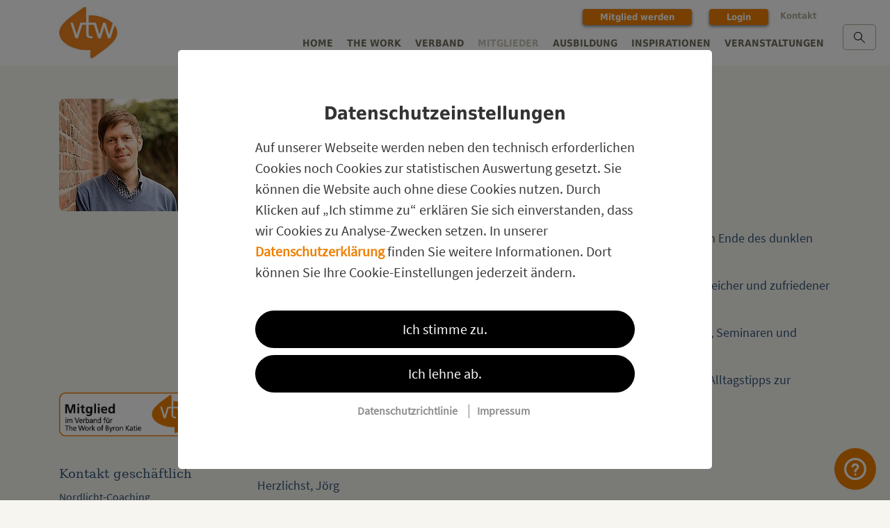

--- FILE ---
content_type: text/html; charset=utf-8
request_url: https://www.vtw-the-work.org/mitglieder/mitgliederuebersicht/mitglieder-detail/3331/j%C3%B6rg-r%C3%BCdebusch?cHash=cba478d9a51fca3f8e423e310b7a9293
body_size: 8263
content:
<!DOCTYPE html>
<html lang="de">
<head>

<meta charset="utf-8">
<!-- 
	This website is powered by TYPO3 - inspiring people to share!
	TYPO3 is a free open source Content Management Framework initially created by Kasper Skaarhoj and licensed under GNU/GPL.
	TYPO3 is copyright 1998-2025 of Kasper Skaarhoj. Extensions are copyright of their respective owners.
	Information and contribution at https://typo3.org/
-->

<base href="https://www.vtw-the-work.org/">
<link rel="icon" href="/_assets/448e6f58a7df0a3e87f94695db7d4650/images/favicon.ico" type="image/vnd.microsoft.icon">
<title>Mitgliederübersicht</title>
<meta http-equiv="x-ua-compatible" content="IE=edge" />
<meta name="generator" content="TYPO3 CMS" />
<meta name="viewport" content="width=device-width, initial-scale=1.0" />
<meta name="robots" content="index, follow" />
<meta name="og:image" content="https://www.vtw-the-work.org/fileadmin/user_upload/HD-Wallpaper-Flower-Free-Download_03.jpg" />


<link rel="stylesheet" href="/typo3temp/assets/css/edc4adb2230ef2b5bbb877d8f56d772e.css?1714993136" media="all">
<link rel="stylesheet" href="/_assets/69ab2bd13884b017f87011af4f22ebca/Css/waconcookiemanagement.css?1710488774" media="all">
<link rel="stylesheet" href="/_assets/448e6f58a7df0a3e87f94695db7d4650/css/bootstrap.min.css?1714967196" media="all">
<link rel="stylesheet" href="/_assets/448e6f58a7df0a3e87f94695db7d4650/css/font-awesome.min.css?1714967196" media="all">
<link rel="stylesheet" href="/_assets/448e6f58a7df0a3e87f94695db7d4650/css/owl.carousel.min.css?1714967196" media="all">
<link rel="stylesheet" href="/_assets/448e6f58a7df0a3e87f94695db7d4650/css/owl.theme.default.min.css?1714967196" media="all">
<link rel="stylesheet" href="/_assets/448e6f58a7df0a3e87f94695db7d4650/css/magnific-popup.css?1714967196" media="all">
<link rel="stylesheet" href="/_assets/448e6f58a7df0a3e87f94695db7d4650/css/style.css?1746678525" media="all">
<link rel="stylesheet" href="/_assets/448e6f58a7df0a3e87f94695db7d4650/css/responsive.css?1714967196" media="all">
<link rel="stylesheet" href="https://cdnjs.cloudflare.com/ajax/libs/dropzone/5.5.1/dropzone.css" media="all">
<link rel="stylesheet" href="https://ajax.googleapis.com/ajax/libs/jqueryui/1.8/themes/base/jquery-ui.css" media="all">
<link rel="stylesheet" href="https://static.jquery.com/ui/css/demo-docs-theme/ui.theme.css" media="all">
<link rel="stylesheet" href="/_assets/218488a0350a22c739b057613d6baa81/CSS/bootstrap-select.min.css?1714967197" media="all">
<link rel="stylesheet" href="/_assets/218488a0350a22c739b057613d6baa81/CSS/custom.css?1746678497" media="all">
<link rel="stylesheet" href="/_assets/582da1561b6b0a8d59c8078b532008e8/Css/customstyle.css?1714968579" media="all">
<link rel="stylesheet" href="https://ajax.googleapis.com/ajax/libs/jqueryui/1.8.3/themes/base/jquery-ui.css" media="all">




<script src="/_assets/69ab2bd13884b017f87011af4f22ebca/JavaScript/jquery.min.js?1710488774"></script>
<script src="/_assets/448e6f58a7df0a3e87f94695db7d4650/js/jquery-3.3.1.min.js?1714967196"></script>
<script src="/_assets/218488a0350a22c739b057613d6baa81/Js/jquery-ui-1.12.0.js?1714967197"></script>
<script src="https://cdnjs.cloudflare.com/ajax/libs/popper.js/1.12.9/umd/popper.min.js"></script>




</head>
<body>


			
					<header class="vtw-header-cls">
				
	        <div class="container">
	        	<a href="/" class="logo"><img class="img-responsive" src="/_assets/448e6f58a7df0a3e87f94695db7d4650/images/vtw-logo.jpeg" alt="logo" /></a>
	            <div class="nav-toggle">
	                <div></div>
	                <div></div>
	                <div></div>
	            </div>
	            <div class="menu-wrap">
	            	<ul class="register-menu"><li><a href="/mitglied-werden" class="btn btn-small register-btn">Mitglied werden</a></li></ul>
	            	<ul class="login-menu"><li><span class="btn btn-small" >Login</span></li></ul>
	            	<div class="login-widget-hidden" >
	                	


        <!--FrontendLoginWidget.html-->
        
    <div class="tx-felogin-pi1">
        <h5>Login</h5>
        <div class="login-links">
            <a href="/login" class="loginfromwidget" >anmelden</a> | <a href="/mitglied-werden" class="registerfromwidget">registrieren</a>
        </div>
        <div class="login-error-status">
            
        </div>
        <form spellcheck="false" method="post" target="_top" class="login-widget by" action="/mitglieder/mitgliederuebersicht?tx_felogin_login%5Baction%5D=login&amp;tx_felogin_login%5Bcontroller%5D=Login&amp;cHash=884620d0cdb1f153687daa81395fefed">
<div>
<input type="hidden" name="__referrer[@extension]" value="Felogin" />
<input type="hidden" name="__referrer[@controller]" value="Login" />
<input type="hidden" name="__referrer[@action]" value="login" />
<input type="hidden" name="__referrer[arguments]" value="YTowOnt9c6593269eee010c7cc01f71fcdd9cffa1e582a98" />
<input type="hidden" name="__referrer[@request]" value="{&quot;@extension&quot;:&quot;Felogin&quot;,&quot;@controller&quot;:&quot;Login&quot;,&quot;@action&quot;:&quot;login&quot;}d4d8959ef836323c142d7b997519685834c94880" />
<input type="hidden" name="__RequestToken" value="eyJ0eXAiOiJKV1QiLCJhbGciOiJIUzI1NiIsImtpZCI6IntcInR5cGVcIjpcIm5vbmNlXCIsXCJuYW1lXCI6XCJtbFlrblFQWGdMRGY0b3MxeWM5UVh3XCJ9In0.[base64].XmwU1qon0BvqNXOS8v7GN5sgXYA0bs27UNUtSF8ZYE8"/><input type="hidden" name="__trustedProperties" value="{&quot;user&quot;:1,&quot;pass&quot;:1,&quot;submit&quot;:1,&quot;logintype&quot;:1}00db8fb017306a9aac8d1afa87222d2f5ddfb91c" />
</div>

            
    <fieldset>
        <legend>Anmelden</legend>
        <div class="form-group">
            <label for="tx-felogin-input-username">Beim vtw hinterlegte E-Mail Adresse</label>
            <input autocomplete="username" class="form-control" id="tx-felogin-input-username" type="text" name="user" required="required" />
        </div>
        <div class="form-group">
            <label for="tx-felogin-input-password">
                Kennwort
            </label>
            <input required="required" autocomplete="current-password" class="form-control" id="tx-felogin-input-password" type="password" name="pass" value="" />
        </div>

        

        <div class="btn-wrap">
            <input class="btn btn-large" type="submit" value="Anmelden" name="submit" />
        </div>

        <div class="felogin-hidden">
            <input type="hidden" name="logintype" value="login" />
            
            
            
            
        </div>
    </fieldset>

        </form>

        
            <a rel="nofollow" href="/login?tx_felogin_login%5Baction%5D=recovery&amp;tx_felogin_login%5Bcontroller%5D=PasswordRecovery&amp;cHash=da82d5f1fa808a1b33c1f3c85390b860">Kennwort vergessen?</a>
        
        <a href="/mitglied-werden" class="registerHere float-right">Mitglied werden</a>
    </div>

    






	                </div>
	                
	                <div class="user-account-info"><a href="/kontakt">Kontakt</a></div><div class="navbar-area"><div class="close-menu"><i class="icon-close"></i></div><nav><ul><li><a href="/">Home</a></li><li><a href="/the-work">The Work</a><i class="fa fa-chevron-down"></i><ul class="sub-menu"><li><a href="/the-work">The Work</a></li><li><a href="/was-ist-the-work">Was ist The Work?</a></li><li class="haschildren"><a href="/the-work/anleitung">Anleitung</a><i class="fa fa-chevron-down"></i><ul class="sub-menu"><li><a href="/the-work/the-work-helpline" target="_top">The Work Helpline</a></li></ul></li><li><a href="/the-work/ueber-byron-katie">Über Byron Katie</a></li><li><a href="/the-work/videos-mit-byron-katie">Videos mit Byron Katie</a></li><li><a href="/the-work/videos-vtw-forum">Videos der vtw-Foren</a></li><li class="haschildren"><a href="/the-work/publikationen">Publikationen</a><i class="fa fa-chevron-down"></i><ul class="sub-menu"><li><a href="https://shop.vtw-the-work.org/produkt/the-work-of-byron-katie-eine-einfuehrung" target="_blank" rel="noreferrer">Das kleine Buch</a></li></ul></li><li><a href="/the-work/forschung/ibsr">Forschung/IBSR</a></li><li><a href="/the-work/weltweit">The Work weltweit</a></li></ul></li><li><a href="/verband">Verband</a><i class="fa fa-chevron-down"></i><ul class="sub-menu"><li><a href="/verband">Verband</a></li><li class="haschildren"><a href="/verband/ueber-den-vtw">Über den vtw</a><i class="fa fa-chevron-down"></i><ul class="sub-menu"><li><a href="/verband/ueber-den-vtw/satzung" target="_top">Satzung</a></li></ul></li><li><a href="/verband-1">vtw-Broschüre</a></li><li><a href="/verband/gremien">Gremien</a></li><li><a href="/verband/vorteile-der-mitgliedschaft">Mitglied werden</a></li><li><a href="/verband/presse">News und Presse</a></li><li><a href="/newsletter">Newsletter</a></li><li><a href="/verband/downloads">Downloads</a></li><li><a href="https://shop.vtw-the-work.org/" target="_blank" rel="noreferrer">Bestell-Center</a></li></ul></li><li class="active"><a href="/mitglieder/mitgliederuebersicht">Mitglieder</a><i class="fa fa-chevron-down"></i><ul class="sub-menu"><li class="active"><a href="/mitglieder/mitgliederuebersicht">Mitgliederübersicht</a></li><li><a href="https://wissensdatenbank.vtw-the-work.org">Wissensdatenbank</a></li></ul></li><li><a href="/ausbildung/qualitaetsstandards">Ausbildung</a><i class="fa fa-chevron-down"></i><ul class="sub-menu"><li class="haschildren"><a href="/ausbildung/qualitaetsstandards">Qualitätsstandards</a><i class="fa fa-chevron-down"></i><ul class="sub-menu"><li><a href="/ausbildung/principles-for-facilitators-1" target="_top">Prinzipien für Begleiter*innen</a></li><li><a href="/ausbildung/qualitaetsstandards/ethik-kodex-des-vtw" target="_top">Ethik-Kodex des vtw</a></li><li><a href="/ausbildung/regionalgruppen" target="_top">Regionalgruppen</a></li></ul></li><li class="haschildren"><a href="/ausbildung/voraussetzungen-coachin">Ausbildung Coach*in (vtw)</a><i class="fa fa-chevron-down"></i><ul class="sub-menu"><li><a href="/ausbildung/aktuelle-ausbildungen" target="_top">Aktuelle Ausbildungen</a></li><li><a href="/ausbildung/voraussetzungen-coachin/kleines-coach-abc" target="_top">Kleines Coach*innen-ABC</a></li></ul></li><li class="haschildren"><a href="/veranstaltungen/vertiefungsangebote">Vertiefungsangebote Coach*in (vtw)</a><i class="fa fa-chevron-down"></i><ul class="sub-menu"><li><a href="/ausbildung/ausbildung-lehrcoachin/praesenzwoche" target="_top">Präsenzwoche</a></li><li><a href="/ausbildung-1/ausbildung-lehrcoachin/online-kurse" target="_top">Online-Kurse</a></li></ul></li><li class="haschildren"><a href="/ausbildung/ausbildung-lehrcoachin">Ausbildung Lehrcoach*in</a><i class="fa fa-chevron-down"></i><ul class="sub-menu"><li><a href="/ausbildung/ausbildung-lehrcoachin/praesenzwoche-1" target="_top">Präsenzwoche</a></li><li><a href="/ausbildung/ausbildung-lehrcoachin/vertiefungswoche" target="_top">Vertiefungswoche</a></li><li><a href="/ausbildung/ausbildung-lehrcoachin/online-kurse-1" target="_top">Online-Kurse</a></li><li><a href="/ausbildung/ausbildung-lehrcoachin/mentoringprozesse" target="_top">Gruppen-Mentoring</a></li><li><a href="/ausbildung/ausbildung-lehrcoachin/anerkennung-lehrcoachin-1" target="_top">Team der Ausbilder*innen</a></li><li><a href="/ausbildung/ausbildung-lehrcoachin/anerkennung-lehrcoachin" target="_top">Anerkennung Lehrcoach*in</a></li><li><a href="/ausbildung/ausbildung-lehrcoachin/anmeldung" target="_top">Anmeldung zur LC-Ausbildung</a></li></ul></li></ul></li><li><a href="/inspirationen/storys">Inspirationen</a><i class="fa fa-chevron-down"></i><ul class="sub-menu"><li class="haschildren"><a href="/inspirationen/vtw-podcast">vtw-Podcast</a><i class="fa fa-chevron-down"></i><ul class="sub-menu"><li><a href="/inspirationen/vtw-podcast-erste-staffel" target="_top">Die erste Staffel</a></li></ul></li><li><a href="/inspirationen/storys">Storys</a></li><li><a href="/inspirationen/musik">Musik</a></li><li><a href="/inspirationen/testimonials">Testimonials</a></li><li><a href="/inspirationen/uebungen">Übungen</a></li><li><a href="/inspirationen/zitate">Zitate</a></li></ul></li><li><a href="/veranstaltungen/veranstaltungsuebersicht">Veranstaltungen</a><i class="fa fa-chevron-down"></i><ul class="sub-menu"><li><a href="/veranstaltungen/veranstaltungsuebersicht">Veranstaltungsübersicht</a></li><li class="haschildren"><a href="/veranstaltungen/the-work-summer-camp">The Work Summer Camp</a><i class="fa fa-chevron-down"></i><ul class="sub-menu"><li><a href="/events/the-work-summer-camp/programm-1" target="_top">Programm</a></li><li><a href="/events/the-work-summer-camp-1/organisation/default-title-1" target="_top">Kosten und Anmeldung</a></li><li><a href="/events/the-work-summer-camp/unterkunft" target="_top">Unterkunft</a></li><li><a href="/veranstaltungen/the-work-summer-camp/lerne-das-team-kennen" target="_top">Lerne das Team kennen</a></li><li><a href="/events/the-work-summer-camp-1/organisation/kinderbetreuung" target="_top">Kinderbetreuung</a></li><li><a href="/veranstaltungen/the-work-summer-camp/stipendium-antrag" target="_top">Stipendium beantragen</a></li><li><a href="/events/the-work-summer-camp-1/organisation/spenden" target="_top">Stipendium spenden</a></li><li><a href="/events/the-work-summer-camp/teammitglied-werden" target="_top">Mithelfen im Team</a></li><li><a href="/veranstaltungen/the-work-summer-camp/erfahrungsberichte" target="_top">Erfahrungsberichte</a></li><li><a href="/events/the-work-summer-camp/scholarship-1/impressionen-draft" target="_top">Fotoalbum</a></li><li><a href="/veranstaltungen/the-work-summer-camp/unverbindliche-reservierung" target="_top">Unverbindliche Reservierung</a></li></ul></li><li class="haschildren"><a href="/veranstaltungen/winterworkstatt">Winterworkstatt</a><i class="fa fa-chevron-down"></i><ul class="sub-menu"><li><a href="/veranstaltungen/winterworkstatt/programm" target="_top">Programm</a></li><li><a href="/veranstaltungen/winterworkstatt/kosten-und-anmeldung" target="_top">Kosten und Anmeldung</a></li><li><a href="/veranstaltungen/winterworkstatt/unterkunft" target="_top">Unterkunft</a></li><li><a href="/veranstaltungen/winterworkstatt/kernteam" target="_top">Kernteam</a></li><li><a href="/veranstaltungen/winterworkstatt/impressionen-2020" target="_top">Impressionen</a></li><li><a href="/veranstaltungen/winterworkstatt/erfahrungsberichte" target="_top">Erfahrungsberichte</a></li><li><a href="/events-1/winterworkstatt/programm-anbieten" target="_top">Programm anbieten</a></li><li><a href="/veranstaltungen/winterworkstatt/stipendium-antrag" target="_top">Stipendium Antrag</a></li><li><a href="/veranstaltungen/winterworkstatt/stipendium-spende" target="_top">Stipendium Spende</a></li><li><a href="/veranstaltungen/winterworkstatt/einverstaendniserklaerung" target="_top">Einverständniserklärung</a></li></ul></li><li><a href="/veranstaltungen/mit-byron-katie">Mit Byron Katie</a></li><li><a href="/veranstaltungen/offene-gruppen">Offene Gruppen</a></li><li><a href="/veranstaltungen/feedback-veranstaltungen">Feedback Veranstaltungen</a></li></ul></li></ul></nav></div>
	            </div>
	        </div>
	        <form method="get" id="form_kesearch_searchfield" name="form_kesearch_searchfield" class="header-search-form" action="/search/">
  <input type="text" id="ke_search_searchfield_sword" name="tx_kesearch_pi1[sword]"  />
  <input type="submit" id="ke_search_searchfield_submit" alt="Find" />
</form>
			
    

            <div id="c3853" class="frame frame-default frame-type-list frame-layout-0">
                
                
                    



                
                
                    

    



                
                

    
        

		
		
<div class="waconcookiemanagement ">
<div id="CookieBox" class="cookiemanagement">
  <div class="middle-center">
   <div class="intro">
    <p class="h2">Datenschutzeinstellungen</p>
    <p ><p><span style="background-color:rgb(255,255,255);color:rgb(55,55,55);">Auf unserer Webseite werden neben den technisch erforderlichen Cookies noch Cookies zur statistischen Auswertung gesetzt. Sie können die Website auch ohne diese Cookies nutzen. Durch Klicken auf „Ich stimme zu“ erklären Sie sich einverstanden, dass wir Cookies zu Analyse-Zwecken setzen. In unserer</span> <a href="/datenschutz">Datenschutzerklärung</a> <span style="background-color:rgb(255,255,255);color:rgb(55,55,55);">finden Sie weitere Informationen. Dort können Sie Ihre Cookie-Einstellungen jederzeit ändern.</span></p></p>
	

    <p class="cookie-accept-container" tabindex="0" ><a class="cookie-accept cookie-btn cursor none" data-cookie-accept >Ich stimme zu.</a></p>
    <p class="cookie-refuse-container" tabindex="0"><a class="cookie-refuse cursor" id="data-cookie-refuse"  >Ich lehne ab.</a></p>   
<p class="text-right cookie-legal">
     <a tabindex="0" href="/datenschutz">Datenschutzrichtlinie</a> |
     <a tabindex="0" href="/impressum">Impressum</a>
   </p>
  </div>  
  <div class="box-cookie-management">
    <div tabindex="0" class="cookieclose">X</div>
	<div class="box-cookie-management-in">
    <p class="h2">Datenschutzeinstellungen</p>
    <p>Hier finden Sie eine Übersicht über alle verwendeten Cookies. Sie können Ihre Zustimmung zu
					ganzen Kategorien geben oder sich weitere Informationen anzeigen lassen und so nur bestimmte Cookies
					auswählen.
				</p>
    
    <div class="category">      
      <p class="h3">Notwendige Cookies</p>
      <p>Diese Cookies ermöglichen grundlegende Funktionen und sind für die einwandfreie Funktion der
					Website erforderlich.
				</p>
      <p tabindex="0" class="text-center info-show cookie-n" >Cookie Informationen anzeigen<span class="arrow down"></span></p>
      <div class="info-text">
        <p tabindex="0" class="text-center info-hide">Cookie Informationen verbergen<span class="arrow up"></span></p>
        
          <div class="cookie-info cookieinfo-1">
            <p><b>Essenziell</b></p>
            <p>Essenzielle Cookies ermöglichen grundlegende Funktionen und sind für die einwandfreie Funktion der Website erforderlich.</p>
            <table>
	          
   	          
	          
	          
	          
            </table>
          </div>
        
      </div>
    </div>
  
    
      <div class="category">
        <div tabindex="0" class="cookie-off cookiecat cookiecat-s"  ><div class="deactivated"><span class="off"></span></div></div>
        <div tabindex="0" class="cookie-on cookiecat cookiecat-s"  ><div class="activated"><span class="on"></span></div></div>
        <p class="h3">Cookies für Statistiken</p>
        <p>Statistik Cookies erfassen Informationen anonym. Diese Informationen helfen uns zu verstehen,
					wie unsere Besucher unsere Website nutzen.
				</p>
        <p tabindex="0" class="text-center info-show cookie-s" >Cookie Informationen anzeigen <span class="arrow down"></span></p>
        <div class="info-text">
          <p tabindex="0" class="text-center info-hide">Cookie Informationen verbergen<span class="arrow up"></span></p>
          
            <div class="cookie-info cookieinfo-2">
              <div tabindex="0" class="cookie-off cookie2"><div class="deactivated"><span class="off"></span></div></div>
              <div tabindex="0" class="cookie-on cookie2"><div class="activated"><span class="on"></span></div></div>
              <p><b>Statistiken</b></p>
              <p>Statistik Cookies erfassen Informationen anonym. Diese Informationen helfen uns zu verstehen, wie unsere Besucher unsere Website nutzen.</p>
              <table>
	            
			    
	            
	            
	            
              </table>
            </div>
          
        </div>
      </div>
    
    
    
      <div class="category">
        <div tabindex="0" class="cookie-off cookiecat cookiecat-e"  > <div class="deactivated"><span class="off"></span></div></div>
        <div tabindex="0" class="cookie-on cookiecat cookiecat-e"  > <div class="activated"><span class="on"></span></div></div>
        <p class="h3">Cookies für Externe Inhalte</p>
        <p>Inhalte von Videoplattformen und Social Media Plattformen werden standardmäßig blockiert. Wenn
					Cookies von externen Medien akzeptiert werden, bedarf der Zugriff auf diese Inhalte keiner manuellen
					Zustimmung mehr.
				</p>
        <p tabindex="0" class="text-center info-show cookie-e">Cookie Informationen anzeigen<span class="arrow down"></span></p>
        <div class="info-text">
          <p tabindex="0" class="text-center info-hide">Cookie Informationen verbergen<span class="arrow up"></span></p>
          
            <div class="cookie-info cookieinfo-3">
              <div tabindex="0"  class="cookie-off cookie3"> <div class="deactivated"><span class="off"></span></div></div>
              <div tabindex="0" class="cookie-on cookie3"> <div class="activated"><span class="on"></span></div></div>
              <p><b>Externe Medien</b></p>
              <p>Inhalte von Videoplattformen und Social-Media-Plattformen werden standardmäßig blockiert. Wenn Cookies von externen Medien akzeptiert werden, bedarf der Zugriff auf diese Inhalte keiner manuellen Zustimmung mehr.</p>
              <table>
	            
       	        
	            
 	            
	            
 	          </table>
            </div>
          
        </div>
      </div>
    
    </div>
   </div>
   <div class="cookie-fix">  
	  <p class="text-center cookie-save"><a tabindex="0" class="cookie-btn cursor" data-cookie-accept>Speichern</a></p>
      <p class="text-back-right"><a class="cookieback" tabindex="0">Zurück</a><a tabindex="0" class="cookie-refuse" >Nur notwendige Cookies akzeptieren</a></p>   
	  <p class="text-right cookie-legal">
     <a tabindex="0" href="/datenschutz">Datenschutzerklärung</a> 
     <a href="/impressum">Impressum</a>
   </p>
    </div>
   
  </div>
</div>
</div>




    


                
                    



                
                
                    



                
            </div>

        


	    </header>
	

        <div class="help-info"><a href="/kontakt">    <svg width="20" height="20" viewBox="0 0 20 20" aria-hidden="true"><g id="Layer_4"><path d="M11,12.3V13c0,0-1.8,0-2,0v-0.6c0-0.6,0.1-1.4,0.8-2.1c0.7-0.7,1.6-1.2,1.6-2.1c0-0.9-0.7-1.4-1.4-1.4 c-1.3,0-1.4,1.4-1.5,1.7H6.6C6.6,7.1,7.2,5,10,5c2.4,0,3.4,1.6,3.4,3C13.4,10.4,11,10.8,11,12.3z"></path><circle cx="10" cy="15" r="1"></circle><path d="M10,2c4.4,0,8,3.6,8,8s-3.6,8-8,8s-8-3.6-8-8S5.6,2,10,2 M10,0C4.5,0,0,4.5,0,10s4.5,10,10,10s10-4.5,10-10S15.5,0,10,0 L10,0z"></path></g></svg>    </a></div>
        <div class="container vtw-generalcontent">
            
    

            <div id="c40" class="frame frame-default frame-type-list frame-layout-0">
                
                
                    



                
                
                    



                
                

    
        
	<div class="vtw-users">
		
	<div class="overlay" style='display:none' id="ajaxloaderuser">
		<img src="/_assets/448e6f58a7df0a3e87f94695db7d4650/images/ajax-loader.gif" width="16" height="16" alt="" />
	</div>
	
			<input type="hidden" id="currentUserUid" value="3331">
			<input type="hidden" id="user-detail-page-action-uri" value="https://www.vtw-the-work.org/mitglieder/mitgliederuebersicht?no_cache=1&amp;tx_vtwusers_registration%5Baction%5D=viewProfileDetails&amp;tx_vtwusers_registration%5Bcontroller%5D=Profile&amp;cHash=85ee37abe129831b083ada5ec2c40941">
			<div class="pt-5 pb-5" id="userDetailDiv"></div>
			<form method="post" name="showUser" id="showUser" action="/mitglieder/mitgliederuebersicht?tx_vtwusers_registration%5Baction%5D=show&amp;tx_vtwusers_registration%5Bcontroller%5D=Profile&amp;cHash=6d6e0f2637cc0302c5d4534658436827">
<div>
<input type="hidden" name="tx_vtwusers_registration[__referrer][@extension]" value="VtwUsers" />
<input type="hidden" name="tx_vtwusers_registration[__referrer][@controller]" value="Profile" />
<input type="hidden" name="tx_vtwusers_registration[__referrer][@action]" value="viewProfile" />
<input type="hidden" name="tx_vtwusers_registration[__referrer][arguments]" value="YTo0OntzOjY6ImFjdGlvbiI7czoxMToidmlld1Byb2ZpbGUiO3M6MTA6ImNvbnRyb2xsZXIiO3M6NzoiUHJvZmlsZSI7czozOiJ1aWQiO3M6NDoiMzMzMSI7czo4OiJ1c2VyU2x1ZyI7czoxNjoiasO2cmctcsO8ZGVidXNjaCI7fQ==eebac6725e3773a0e07b069db1fd875eef68c96b" />
<input type="hidden" name="tx_vtwusers_registration[__referrer][@request]" value="{&quot;@extension&quot;:&quot;VtwUsers&quot;,&quot;@controller&quot;:&quot;Profile&quot;,&quot;@action&quot;:&quot;viewProfile&quot;}193a5c3c57f0755a4002c8fa62a062b90a5cbada" />
<input type="hidden" name="tx_vtwusers_registration[__trustedProperties]" value="{&quot;showUser&quot;:{&quot;userUid&quot;:1,&quot;nextUserid&quot;:1,&quot;prevUserid&quot;:1,&quot;slnoOffset&quot;:1,&quot;slno&quot;:1,&quot;mode&quot;:1,&quot;formdata&quot;:1,&quot;next&quot;:1}}c9cd4e32dd07e87438906acc55948c4a5878faf3" />
</div>

				<input id="showUserUid" type="hidden" name="tx_vtwusers_registration[showUser][userUid]" value="3331" />
				<input id="showNextUserid" type="hidden" name="tx_vtwusers_registration[showUser][nextUserid]" value="" />
				<input id="showPrevUserid" type="hidden" name="tx_vtwusers_registration[showUser][prevUserid]" value="" />
				<input id="showUserSlnoOffset" type="hidden" name="tx_vtwusers_registration[showUser][slnoOffset]" value="" />
				<input id="showUserSlno" type="hidden" name="tx_vtwusers_registration[showUser][slno]" value="" />
				<input id="showUserMode" type="hidden" name="tx_vtwusers_registration[showUser][mode]" value="" />
				<input id="showUserFormdata" type="hidden" name="tx_vtwusers_registration[showUser][formdata]" value="" />
				<input id="navigateDirection" type="hidden" name="tx_vtwusers_registration[showUser][next]" value="" />
			</form>
		

	</div>

    


                
                    



                
                
                    



                
            </div>

        


    

            <div id="c1191" class="frame frame-default frame-type-textpic frame-layout-0">
                
                
                    



                
                

    
        

    



    


                

    <div class="ce-textpic ce-center ce-above">
        
            



        

        
                <div class="ce-bodytext">
                    
                    <p><strong>Hinweis:</strong></p>
<p>Orangene Symbole <img class src="/uploads/map-marker.svg" data-htmlarea-file-uid="10803" data-htmlarea-file-table="sys_file" width="40" height="36" title alt style> zeigen die private Adresse eines vtw Mitglieds.&nbsp;</p>
<p>Blaue Symbole <img class src="/uploads/map-marker-grey.svg" data-htmlarea-file-uid="10802" data-htmlarea-file-table="sys_file" width="40" height="36" title alt style> zeigen die geschäftliche Adresse eines vtw Mitglieds.</p>
<p><br>Es werden nur die Mitglieder aufgeführt, die dies im internen Bereich entsprechend eingestellt haben.<br>Wenn du vtw-Mitglied bist, kannst du dich <a href="/login">einloggen</a> und in deinem Mitgliedsprofil die Sichtbarkeitseinstellungen bearbeiten.</p>
                </div>
            

        
    </div>


                
                    



                
                
                    



                
            </div>

        


        </div>
    
<div class="scrollToTop">
    <img src="/_assets/448e6f58a7df0a3e87f94695db7d4650/images/upload.svg" width="512" height="512" alt="" />
</div>

		<footer>
	        <div class="footer-wrap">
	        	<div>
		            <p>Der vtw in Social Media: Folge uns und bleib immer auf dem neusten Stand!</p>
		        </div>
	            
	            <div class="footer-icon-links">
	            	
    

            <div id="c8" class="frame frame-default frame-type-socialIcons frame-layout-0">
                
                
                    



                
                
                
        <ul>
            
            <li>
            	<a target="_blank" href="https://www.facebook.com/verbandtheworkdeutschland/"><i class="fa fa-facebook"></i></a>
            </li>
            <li>
            	<a target="_blank" href="https://www.youtube.com/channel/UCczQmfhLDa2ciLD0DsMBmHQ"><i class="fa fa-youtube-play"></i></a>
            </li>
            <li>
            	<a target="_blank" href="https://www.instagram.com/vtw_the_work/"><i class="fa fa-instagram"></i></a>
            </li>            
        </ul>

                
                    



                
                
                    



                
            </div>

        


	            </div>
	            <div class="footer-txt-links">
	            	<ul><li><a href="/newsletter" title="Newsletter">Newsletter</a></li><li><a href="/datenschutz" title="Datenschutz">Datenschutz</a></li><li><a href="/sitemap" title="Sitemap">Sitemap</a></li><li><a href="/verband/downloads" title="Downloads">Downloads</a></li><li><a href="/impressum" title="Impressum">Impressum</a></li><li><a href="https://wissensdatenbank.vtw-the-work.org" title="Wissensdatenbank">Wissensdatenbank</a></li><li><a href="/agb" title="AGB">AGB</a></li><li><a href="https://thework.com/sites/deutsch/" target="_blank" rel="noreferrer" title="thework.com/de">thework.com/de</a></li></ul>
	            </div>
	            <div class="copy-right">
	            	<span> © vtw | Verband für The Work of Byron Katie | 2020</span>
	            </div>
	        </div>
			
	    </footer>
<script src="https://www.google.com/recaptcha/api.js?hl=de"></script>

<script src="/_assets/948410ace0dfa9ad00627133d9ca8a23/JavaScript/Powermail/Form.min.js?1712749707" defer="defer"></script>
<script src="/_assets/69ab2bd13884b017f87011af4f22ebca/JavaScript/waconcookiemanagement.js?1710488774"></script>
<script src="/_assets/448e6f58a7df0a3e87f94695db7d4650/js/owl.carousel.min.js?1714967196"></script>
<script src="/_assets/448e6f58a7df0a3e87f94695db7d4650/js/custom.js?1746678525"></script>
<script src="/_assets/448e6f58a7df0a3e87f94695db7d4650/js/magnific-popup.js?1714967196"></script>
<script src="https://maxcdn.bootstrapcdn.com/bootstrap/4.3.1/js/bootstrap.min.js"></script>
<script src="https://cdnjs.cloudflare.com/ajax/libs/dropzone/5.5.1/dropzone.js"></script>
<script src="/_assets/448e6f58a7df0a3e87f94695db7d4650/js/modenizer.js?1714967196"></script>
<script src="/_assets/448e6f58a7df0a3e87f94695db7d4650/js/datepicker-de.js?1714967196"></script>
<script src="/_assets/448e6f58a7df0a3e87f94695db7d4650/js/jquery.validate.min.js?1714967196"></script>
<script src="/_assets/218488a0350a22c739b057613d6baa81/Js/bootstrap-select.min.js?1714967197"></script>
<script src="/_assets/218488a0350a22c739b057613d6baa81/Js/custom.js?1744891881"></script>
<script src="https://cdn.jsdelivr.net/jquery.validation/1.16.0/jquery.validate.min.js"></script>
<script src="/_assets/17228666aaf51e10b4f2a4478263e381/Js/custom.js?1720170223"></script>
<script src="/_assets/582da1561b6b0a8d59c8078b532008e8/Js/map.js?1715066008"></script>
<script src="/_assets/582da1561b6b0a8d59c8078b532008e8/Js/custom.js?1714967194"></script>
<script src="//developers.google.com/maps/documentation/javascript/examples/markerclusterer/markerclusterer.js"></script>
<script src="//maps.googleapis.com/maps/api/js?key=AIzaSyBimdJ_BkMFJAqPb54QkG6znRfCjq6psdQ"></script>
<script src="/_assets/582da1561b6b0a8d59c8078b532008e8/Js/oms.min.js?1714967194"></script>
<script src="/_assets/e05975754c636da1aaf93213a2781ad3/Js/custom.js?1714967195"></script>
<script src="/_assets/218488a0350a22c739b057613d6baa81/Js/ckeditor/ckeditor.js?1714967197"></script>
<script src="https://cdnjs.cloudflare.com/ajax/libs/jquery-validate/1.19.1/jquery.validate.js"></script>
<script src="/_assets/5de8c7961c09a3320a8c01c5cf424304/Js/custom.js?1714967194"></script>
<script src="https://cdnjs.cloudflare.com/ajax/libs/jquery-validate/1.16.0/additional-methods.min.js"></script>
<script src="/_assets/5de8c7961c09a3320a8c01c5cf424304/Script/main.js?1714967194"></script>



</body>
</html>

--- FILE ---
content_type: text/html; charset=UTF-8
request_url: https://www.vtw-the-work.org/mitglieder/mitgliederuebersicht?no_cache=1&tx_vtwusers_registration%5Baction%5D=viewProfileDetails&tx_vtwusers_registration%5Bcontroller%5D=Profile&cHash=85ee37abe129831b083ada5ec2c40941
body_size: 3402
content:

	<div class="vtw-users">
		
    
            <div class="txt-slider">
                
                <div class="row">
                    <div class="col-lg-3 custom-col-left col-sm-12">
                        
                            
                                    
                                        
                                            
                                            <div class="detail-avathar">
                                                <img class="img-fluid" src="/fileadmin/_processed_/f/c/csm_Joerg_Ruedebusch_38ad3a46e5.jpg" width="182" height="162" alt="" />
                                            </div>
                                        
                                    
                                
                        
                        
                            <iframe class="img-fluid mb-4 profile-youtube" width="560" height="315"
                                    src="https://youtu.be/LFinQDW_43o" frameborder="0"
                                    allow="accelerometer; autoplay; encrypted-media; gyroscope; picture-in-picture"
                                    allowfullscreen></iframe>
                        
                        
                            
                                    <img class="member-seal" alt="vtw" src="/_assets/218488a0350a22c739b057613d6baa81/images/mitglied_designation.gif" width="567" height="177" />
                                
                        
                        
                            <div class="location user-map-show">
                                <div class="evt-section">
                                    <div class="caption">Kontakt geschäftlich</div>
                                    
                                        Nordlicht-Coaching
                                        
                                        <br>
                                    
                                    
                                        Dreilinienweg, 12<br>
                                    
                                    
                                        Delmenhorst
                                        
                                        <br>
                                    
                                    
                                        27751
                                    
                                    
                                        Delmenhorst<br>
                                    
                                    
                                        Deutschland
                                    
                                    
                                        <div class="map-view">
                                            
                                                <div id="googleMapUserProfileCompany" class="googleMapSessionCompany"
                                                     style="height: 178px;" data-lat="53.0530881"
                                                     data-lng="8.6629201"></div>
                                            
                                        </div>
                                    
                                </div>
                            </div>
                            <div class="evt-section">
                                
                                
                                    E-Mail: <a href="mailto:info@nordlicht-coaching.net">info@nordlicht-coaching.net</a><br>
                                
                                
                                    Webseite geschäftlich:
                                    <a target="_blank" href="https://nordlicht-coaching.net/the-work-byron-katie/">
                                        https://nordlicht-coaching.net/the-work-byron-katie/
                                    </a>
                                    <br>
                                
                                
                                    Andere Kontakt-Möglichkeit
                                    :https://www.youtube.com/channel/UCc64AbWm9l2cbceiPsWpJeQ<br>
                                
                            </div>
                            
                            
                        
                        <div class="location user-map-show">
                            
                                <div class="evt-section">
                                    <div class="caption">Kontakt privat</div>
                                    
                                        Dreilinienweg, 12
                                        <br>
                                    
                                    
                                        27751
                                    
                                    
                                        Delmenhorst
                                        <br>
                                    
                                    
                                        Deutschland
                                    
                                    <br>
                                </div>
                            
                            
                                <div class="map-view">
                                    
                                        <div id="googleMapUserProfile" class="googleMapSession" style="height: 178px;"
                                             data-lat="53.059728" data-lng="8.6626982"></div>
                                    
                                </div>
                            
                        </div>
                        
                            <div class="evt-section">
                                
                                
                                
                                    Email
                                    : <a href="mailto:ruedebusch.joerg@gmail.com" target="_top">ruedebusch.joerg@gmail.com</a>
                                    <br>
                                
                                
                                    Webseite
                                    :
                                    <a target="_blank" href="https://nordlicht-coaching.net/the-work-byron-katie/">https://nordlicht-coaching.net/the-work-byron-katie/
                                    </a>
                                    <br>
                                
                                
                                    Skype
                                    : Jörg Rüdebusch
                                    <br>
                                
                                
                                
                                
                                    Andere Kontakt-Möglichkeit
                                    : https://nordlicht-coaching.net/the-work-byron-kati
                                    <br>
                                
                            </div>
                            <div class="evt-section">
                                
                                    
                                        <div class="caption">Geburtsdatum</div>
                                    
                                
                                
                                    08.07.1977
                                    <br>
                                
                            </div>
                        
                        
                            <div class="evt-section">
                                <div class="caption">Social-Media-Kanale</div>
                            </div>
                            <div class="social-icons">
                                
                                
                                    <a target="_blank" href="https://www.facebook.com/ruedebuschgedankencoach">
                                        <i class="fa fa-facebook-official"></i>
                                    </a>
                                
                                
                                
                                
                                
                                    <a target="_blank" href="https://www.youtube.com/channel/UCc64AbWm9l2cbceiPsWpJeQ">
                                        <i class="fa fa-youtube-play"></i>
                                    </a>
                                
                                
                            </div>
                        
                    </div>
                    <div class="col-lg-9 col-sm-12 custom-col-right main-content">
                        <h3>Jörg Rüdebusch</h3>
                        <h5 class="profile-subtitle">Meine persönliche Geschichte mit The Work</h5>
                        <div class="ckeditor-box">
                            <p>
                                <p>Hallo und sch&ouml;n, dass Du auf meinem Profil gelandet bist.</p>

<p>Der beste Lehrer f&uuml;r The Work von Byron Katie war mein eigenes Leben.</p>

<p>Vor einigen Jahren litt ich unter starken Depressionen und The Work war mein Licht am Ende des dunklen Horizonts.</p>

<p>Ich bin dieser Selbstcoaching-Methode sehr dankbar, da sie mein Leben soviel segensreicher und zufriedener gemach hat.</p>

<p>Meine Begeisterung und mein Wissen teile ich mit Dir auf meinem Blog, Youtube-Kanal, Seminaren und Online-Videokursen.</p>

<p>Mehr Infos findest auch auf meinem umfangreichen Blog mit vielen Inspirationen und Alltagstipps zur richtigen Anwendung</p>

<p>von Byron Katies The Work.</p>

<p>Ich freue mich auf Deinen Besuch.</p>

<p>Herzlichst, J&ouml;rg</p>

<p>Hier der Link zu meiner Blog-Seite<a href="https://nordlicht-coaching.net/the-work/byron-katie-4-fragen/"> https://nordlicht-coaching.net/the-work/byron-katie-4-fragen/</a></p>

                            </p>
                        </div><br/>
                        
                    </div>
                </div>
            </div>
            <div class="row"></div>
            
                <div class="table-wrap mt-5">
                    
                        <div class="table-caption">
                            Meine nächsten Veranstaltungen
                            :
                        </div>
                        <table class="table table-responsive vtw-listing-table member-profile-listing table-content-scroll">
                            <tbody>
                            
                                <tr>
                                    <td class="date">
                                        <strong>
                                            22.11.2025
                                            -
                                            22.11.2025
                                        </strong>
                                    </td>
                                    <td class="description">
                                        <a class="event-detail-link event-list-txt-links-ptr" href="/veranstaltungen/veranstaltungsuebersicht/event-detail/13437?cHash=1b4542b957b6a37ced74eb9afcce3b6b">
                                            Mach Dich fit in The Work von Byron Katie - Ein Einführungsnachmittag
                                        </a>
                                        mit
                                        <a class="event-detail-link event-list-txt-links" href="/mitglieder/mitgliederuebersicht?tx_vtwusers_registration%5Baction%5D=viewProfile&amp;tx_vtwusers_registration%5Bcontroller%5D=Profile&amp;tx_vtwusers_registration%5Buid%5D=3331&amp;cHash=9dffd4576d8894edc94a8c21ee79adaf">Jörg
                                            Rüdebusch
                                        </a>
                                        
                                        <a class="event-list-txt-links">
                                            
                                        </a>
                                    </td>
                                    <td class="coauthor-list">
                                        <div class="merged-column">
                                            <div class="author-avathar-wrap">
                                                <a href="/mitglieder/mitgliederuebersicht?tx_vtwusers_registration%5Baction%5D=viewProfile&amp;tx_vtwusers_registration%5Bcontroller%5D=Profile&amp;tx_vtwusers_registration%5Buid%5D=3331&amp;cHash=9dffd4576d8894edc94a8c21ee79adaf">
                                                    
                                                            <img class="author-frame" src="/fileadmin/_processed_/f/c/csm_Joerg_Ruedebusch_5bfb67ead0.jpg" width="70" height="62" alt="" />
                                                        
                                                </a>
                                            </div>
                                            <div class="">
                                                
                                                        <div class="vtw-user-role vtw-role-Member-männlich"></div>
                                                    
                                                <div class="unit">
                                                    
                                                    
                                                </div>
                                            </div>
                                        </div>
                                        
                                    </td>
                                    <td>Tagesseminar</td>
                                    <td>
                                    </td>
                                    <td><strong></strong></td>
                                    <td><b>
                                        35
                                        <i class="fa fa-eur"></i>
                                    </b>
                                    </td>
                                </tr>
                            
                                <tr>
                                    <td class="date">
                                        <strong>
                                            13.12.2025
                                            -
                                            13.12.2025
                                        </strong>
                                    </td>
                                    <td class="description">
                                        <a class="event-detail-link event-list-txt-links-ptr" href="/veranstaltungen/veranstaltungsuebersicht/event-detail/13438?cHash=fe65f9cd0e4b3e901414eddac760d25c">
                                            The Work NEXT LEVEL - Hebe The Work auf ein neues Level
                                        </a>
                                        mit
                                        <a class="event-detail-link event-list-txt-links" href="/mitglieder/mitgliederuebersicht?tx_vtwusers_registration%5Baction%5D=viewProfile&amp;tx_vtwusers_registration%5Bcontroller%5D=Profile&amp;tx_vtwusers_registration%5Buid%5D=3331&amp;cHash=9dffd4576d8894edc94a8c21ee79adaf">Jörg
                                            Rüdebusch
                                        </a>
                                        
                                        <a class="event-list-txt-links">
                                            
                                        </a>
                                    </td>
                                    <td class="coauthor-list">
                                        <div class="merged-column">
                                            <div class="author-avathar-wrap">
                                                <a href="/mitglieder/mitgliederuebersicht?tx_vtwusers_registration%5Baction%5D=viewProfile&amp;tx_vtwusers_registration%5Bcontroller%5D=Profile&amp;tx_vtwusers_registration%5Buid%5D=3331&amp;cHash=9dffd4576d8894edc94a8c21ee79adaf">
                                                    
                                                            <img class="author-frame" src="/fileadmin/_processed_/f/c/csm_Joerg_Ruedebusch_5bfb67ead0.jpg" width="70" height="62" alt="" />
                                                        
                                                </a>
                                            </div>
                                            <div class="">
                                                
                                                        <div class="vtw-user-role vtw-role-Member-männlich"></div>
                                                    
                                                <div class="unit">
                                                    
                                                    
                                                </div>
                                            </div>
                                        </div>
                                        
                                    </td>
                                    <td>Tagesseminar</td>
                                    <td>
                                    </td>
                                    <td><strong></strong></td>
                                    <td><b>
                                        45
                                        <i class="fa fa-eur"></i>
                                    </b>
                                    </td>
                                </tr>
                            
                            </tbody>

                        </table>
                    

                    <div class="panel-container">
                        
                        
                            <div class="panel">

                                <div class="table-caption">
                                    Meine Publikationen:
                                </div>
                                <div class="panel-body">
                                    
                                        <div class="row panel-separator">
                                            <div class="col-sm-4">
                                                
                                            </div>
                                            <div class="col-sm-8">
                                                
                                                        <div class="panel-title">
                                                            <a class="txt-links-bld" href="/the-work/publikationen/publication-detail/623/1/public?cHash=811dbb86af2a0e5961518f1b58e96db9">
                                                                Die 4 Fragen von Byron Katie - Alles, was Du zu The Work wissen musst
                                                            </a>
                                                        </div>
                                                        <p>
                                                            
                                                                <p>Hallo und sch&ouml;n, dass Du da bist.</p>

<p>Mein Name ist J&ouml;rg R&uuml;debusch und ich besch&auml;ftige mich schon seit vielen Jahren mit&nbsp;</p>

<p>Byron Katies The Work. Und&hellip;</p>
                                                            
                                                        </p>
                                                        <div class="panel-tbl">
                                                            
                                                                <p>
                                                                    Verlag
                                                                    : Kostenloser Blog zu The Work
                                                                </p>
                                                            
                                                            
                                                            
                                                        </div>
                                                    
                                            </div>
                                        </div>
                                    
                                </div>

                            </div>
                        
                        
                    </div>
                </div>
            
            <div class="text-center pt-4">
                <button class="btn btn-large" onclick="closeOrBack()">
                    Zurück zur Übersicht
                </button>
            </div>
            <script>
                function closeOrBack() {
                    if (history.length < 3){
                        window.close()
                    } else {
                        // history.back();
                        window.history.go(-2);
                    }
                }
            </script>
            
            


            <input id="currentSlno" type="hidden" name="" value="" />
            <input id="currentUid" type="hidden" name="" value="3331" />
            <input id="userSlug" type="hidden" name="" value="
                jörg-rüdebusch
            " />
            <input id="nextUserid" type="hidden" name="" value="0" />
            <input id="prevUserid" type="hidden" name="" value="0" />
            <input id="disableNext" type="hidden" name="" value="0" />
            <input id="disablePrev" type="hidden" name="" value="0" />
            <input id="companyLocationArrayId" type="hidden" name="" value="{lat:&quot;53.0530881&quot;,lng:&quot;8.6629201&quot;}" />
            
                    <script>
                        var locations = {lat:"53.059728",lng:"8.6626982"};
                        var companyLocations = {lat:"53.0530881",lng:"8.6629201"}

                    </script>
                
        

	</div>


--- FILE ---
content_type: text/css; charset=utf-8
request_url: https://www.vtw-the-work.org/_assets/448e6f58a7df0a3e87f94695db7d4650/css/style.css?1746678525
body_size: 29663
content:
@font-face {
    font-family: "DejaVuSansCondensed-Bold";
    src: url("../fonts/DejaVuSansCondensed-Bold.woff") format("woff");
}

@font-face {
    font-family: "DejaVuSansCondensed";
    src: url("../fonts/DejaVuSansCondensed.woff") format("woff");
}

@font-face {
    font-family: "DejaVuSerif-Regular";
    src: url("../fonts/DejaVuSerif.woff") format("woff");
}

@font-face {
    font-family: "DejaVuSerif-Bold";
    src: url("../fonts/DejaVuSerif-Bold.woff") format("woff");
}

@font-face {
    font-family: "DejaVuSerif-BoldItalic";
    src: url("../fonts/DejaVuSerif-BoldItalic.woff") format("woff");
}

@font-face {
    font-family: "SourceSansPro-Regular";
    src: url("../fonts/SourceSansPro-Regular.woff") format("woff");
}

@font-face {
    font-family: "SourceSansPro-Bold";
    src: url("../fonts/SourceSansPro-Bold.woff") format("woff");
}

@font-face {
    font-family: "SourceSansPro-SemiBold";
    src: url("../fonts/SourceSansPro-SemiBold.woff") format("woff");
}

html {
    height: 100%;
}

body {
    background-color: #f6f5f0;
    color: #365777;
    min-height: 100%;
    position: relative;
    padding-bottom: 250px;
}


/*.. Common styles ..*/

h1,
h2,
h3,
h4 {
    font-family: 'DejaVuSerif-Bold';
}

h5 {
    font-family: "DejaVuSerif-Regular";
}

h1 {
    font-size: 40px;
    line-height: 50px;
}

h2 {
    font-size: 30px;
    line-height: 40px;
}

h3 {
    font-size: 24px;
    line-height: 36px;
}

h4,
h5 {
    font-size: 20px;
    line-height: 28px;
}

p,
a,
ul,
ol,
label {
    font-family: 'SourceSansPro-Regular';
}

a {
    color: #EE7F01;
}

.bold {
    font-family: 'DejaVuSansCondensed-Bold';
}

.small,
small {
    font-size: 15px;
    display: block;
}

.fa.fa-close {
    color: #d0021b;
    font-size: 24px;
    margin: 0 10px 0 0;
}

.fa.fa-check {
    color: #7ed321;
    font-size: 24px;
    margin: 0 10px 0 0;
}

.fa.fa-clock-o {
    color: #ffcc00;
    font-size: 24px;
}


/*.. Button styles ..*/

.btn {
    border: none;
    box-shadow: none;
    color: #fff;
    box-shadow: 0 2px 4px rgba(0, 0, 0, 0.5);
    border-radius: 4px;
    white-space: normal;
    transition: background-color 0.25s;
}

.btn a {
    color: #fff !important;
    text-decoration: none;
}

.btn.btn-small {
    background-color: #ef8005;
    padding: 2px 25px;
    font-size: 13px;
    font-family: 'DejaVuSansCondensed-Bold';
    color: #fff;
}

.btn.btn-blue {
    background-color: #99abbc;
    padding: 2px 25px;
    font-size: 13px;
    font-family: 'DejaVuSansCondensed-Bold';
    color: #fff;
}

.btn.btn-small:hover {
    background-color: #f79529;
    color: #fff;
}

.btn.btn-blue:hover {
    background-color: #b0c0ce;
    color: #fff;
}

.btn.btn-large,
.btn.btn-lg-blue {
    background-color: #ef8005;
    font-size: 20px;
    width: auto;
    min-width: 149px;
    max-width: 450px;
    padding: 6px 30px;
    font-family: 'DejaVuSerif-Bold';
    color: #fff !important;
}

.btn.btn-lg-blue {
    background-color: #365777;
    margin-right: 40px;
}

.btn.btn-large:hover {
    background-color: #f79529;
    color: #fff;
}

.btn.btn-grey {
    background-color: #c2cad1;
    font-size: 20px;
    width: auto;
    min-width: 149px;
    padding: 6px 15px;
    font-family: 'DejaVuSerif-Bold';
}

.btn.btn-grey:hover {
    background-color: #c9d2da;
}

.btn.btn-long {
    min-width: 280px;
}

.unit {
    display: -ms-flexbox;
    display: flex;
    padding: 7px 0;
}

.unit div {
    width: 24px;
    height: 22px;
    line-height: 24px;
    border: 0.8px solid;
    border-radius: 3.2px;
    font-size: 13.4px;
    font-family: "SourceSansPro-Bold";
    text-align: center;
}

.unit div.unit-a {
    color: #EE7F01;
    border-color: #EE7F01;
}

.unit div.unit-b {
    color: #365777;
    border-color: #365777;
}

.unit div+div {
    margin-left: 8px;
}

.topPop,
.bottomPop {
    background: #fff;
    padding: 12px;
    border-radius: 8px;
    position: relative;
    margin: 0 0 40px;
    min-height: 50px;
}

.topPop .d-flex,
.bottomPop .d-flex {
    align-items: center;
    justify-content: space-between;
}

.topPop p,
.bottomPop p {
    margin-right: 45px;
    margin-bottom: 0;
    font-size: 16px;
    font-weight: 400 !important;
}

.topPop strong,
.bottomPop strong {
    font-family: 'SourceSansPro-Bold'
}

.topPop .remove .fa,
.bottomPop .share .fa {
    font-size: 26px;
    color: #365777;
    margin: 0;
}

.topPop .remove,
.bottomPop .share {
    cursor: pointer;
}

.topPop .remove {
    padding: 10px;
}

.topPop .btn-small,
.bottomPop .btn-small {
    margin-top: 15px;
}

img.br-10 {
    border-radius: 10px;
}

.container.inner {
    position: relative;
}

.container.inner:before {
    content: '';
    display: block;
    background: url(../images/bottom-right.png);
    position: absolute;
    width: 115px;
    height: 71px;
    z-index: 999;
    top: -70px;
    right: 15px;
    background-size: cover;
}

.inner section {
    padding: 0px 0 50px;
    /* margin-bottom: 40px; */
    border-bottom: 1px solid #b1ac9a;
}

.inner section.film video {
    width: 100%;
}

.inner .btn-large {
    min-width: 298px;
    max-width: 100%;
}

section .vtw-facebook-view {
    padding: 40px 0 0;
    margin: 0 0 40px;
}

section.blue-bg {
    background-color: #edeff0;
    padding: 60px 0;
    position: relative;
}

section.blue-bg h1 {
    margin: 0 0 40px;
    font-family: 'DejaVuSerif-Bold';
    font-size: 40px;
    line-height: 50px;
}

section.blue-bg .card {
    padding: 0;
    position: relative;
    text-align: left;
}

section.blue-bg .vtw-users .card {
    margin-bottom: 0;
    height: 100%;
}

section.blue-bg .vtw-users .card .no-flex img {
    border-radius: 5px;
}

section.blue-bg .vtw-users>.row>.col-lg-4 {
    margin-bottom: 25px;
}

section.blue-bg .card p {
    font-size: 16px;
}

section.blue-bg .card .card-title {
    text-align: center;
    font-family: 'SourceSansPro-SemiBold';
    letter-spacing: 1px;
    font-size: 20px;
    margin: 0;
    padding: 12px;
    border-top-left-radius: 8px;
    border-top-right-radius: 8px;
    color: #fff;
    background-color: #99abbc;
    overflow: hidden;
    white-space: nowrap;
    text-overflow: ellipsis;
    position: relative;
}

section.blue-bg .card .card-title .badge {
    /* position: absolute; */
    top: 8px;
    /* right: 10px; */
    font-size: 18px;
    padding: 6px 8px;
    color: #365777;
    float: right;
}

section.blue-bg .card .btn.btn-small {
    display: block;
    margin: 0 auto;
}

section.blue-bg .card .card-body {
    min-height: 250px;
    display: -ms-flexbox;
    display: flex;
    -ms-flex-direction: column;
    flex-direction: column;
    -ms-flex-pack: justify;
    justify-content: space-between;
    -ms-flex-align: center;
    align-items: center;
}

section.blue-bg .card .card-body .card-text {
    font-size: 20px;
    margin-bottom: 0;
    font-family: 'SourceSansPro-SemiBold';
    line-height: 26px;
}

section.blue-bg .card .card-body>.row {
    width: 100%;
}

section.blue-bg .card .card-body>.row>.col-sm-4,
section.blue-bg .card .card-body>.row>.col-sm-8 {
    padding: 0;
}

section.blue-bg .card .card-body .date {
    font-family: 'SourceSansPro-SemiBold';
    margin-bottom: 0;
    font-size: 20px;
}

section.blue-bg header.form-title h1.ce-headline-center {
    font-family: 'DejaVuSerif-Bold';
}

section.blue-bg .card .card-body hr {
    -ms-flex-item-align: start;
    align-self: flex-start;
    width: 100%;
    color: #365777;
    size: 4px;
    border-top: 2px solid rgba(0, 0, 0, .1);
    margin: 12px 0;
}

section.blue-bg .card .card-body .icon-txt {
    font-family: 'SourceSansPro-SemiBold';
    font-size: 22px;
}

section.blue-bg .card .card-body .icon-txt .fa {
    margin-right: 8px;
}

section.blue-bg .card .card-body.lt-align * {
    -ms-flex-item-align: start;
    align-self: flex-start;
}

section.blue-bg .card ul,
section.blue-bg .card address {
    font-size: 20px;
    font-family: 'SourceSansPro-SemiBold';
}

section .badge {
    padding: 12px;
}

section .badge.badge-danger {
    background-color: #EE7F01;
    color: #fff !important;
}

section .badge.badge-light {
    background-color: #fff;
}


/* section.blue-bg .vtw-users>.row>.card:nth-child(3) .card-text,
section.blue-bg .vtw-users>.row>.card:nth-child(4) .card-text,
section.blue-bg .vtw-users>.row>.card:nth-child(5) .card-text {
    text-align: center;
} */

section.blue-bg .vtw-users>.row:nth-child(2)>.card:nth-child(1) .card-text,
section.blue-bg .vtw-users>.row:nth-child(2)>.card:nth-child(2) .card-text,
section.blue-bg .vtw-users>.row:nth-child(2)>.card:nth-child(3) .card-text {
    text-align: center;
}

.intro-txt {
    padding: 25px 0 60px;
    text-align: center;
    max-width: 1060px;
    margin: 0 auto;
}

.intro-txt p {
    font-family: "DejaVuSerif-Bold";
    font-size: 18px;
    color: #EE7F01;
    line-height: 30px;
}

.section-content {
    text-align: center;
    font-size: 16px;
    line-height: 20px;
    color: #365777;
    max-width: 900px;
    margin: 0 auto 50px;
}

.grey-txt {
    color: #737061;
}

.txt-links {
    color: #EE7F01 !important;
    font-family: 'SourceSansPro-Regular';
    /* text-transform: uppercase; */
    font-size: 16px;
    word-break: break-word;
}

.txt-links-ptr {
    color: #EE7F01 !important;
    font-family: 'SourceSansPro-Regular';
    font-size: 16px;
    cursor: pointer;
}

.txt-links-blue {
    color: #365777 !important;
    font-family: 'SourceSansPro-Regular';
    font-size: 16px;
    cursor: pointer;
}

.event-list-txt-links-ptr {
    font-family: 'SourceSansPro-SemiBold' !important;
}

.member-profile-txt-ptr {
    cursor: pointer;
}

.section-title {
    text-align: center;
    font-size: 40px;
    line-height: 46px;
    margin-bottom: 30px;
    color: #365777;
}

.news-date {
    color: #b1ac9a;
    padding: 15px 0 0;
    margin: 0 0 15px;
}


/*.. Header styles .. */

header {
    background: #fff;
    position: relative;
    padding: 10px 0;
}

header>.container {
    display: -ms-flexbox;
    display: flex;
    -ms-flex-pack: justify;
    justify-content: space-between;
    position: relative;
}

header.homePage>.container:after {
    content: '';
    display: block;
    background: url(../images/top-left.png);
    position: absolute;
    width: 113px;
    height: 71px;
    z-index: 9;
    /* transform: rotate(180deg); */
    left: 15px;
    top: 82px;
    background-size: cover;
}

header .user-account-info {
    text-align: right;
    margin: 0 0 15px;
    padding: 0 20px 0;
}

header .user-account-info .btn-small {
    margin-right: 20px;
    color: #fff;
}

header .user-account-info a {
    color: #b1ac9a;
    font-size: 13px;
    font-family: 'DejaVuSansCondensed-Bold';
}

header .nav-toggle {
    display: none;
}

header .nav-toggle>div {
    width: 30px;
    height: 3px;
    background-color: #ef8005;
    margin: 6px 0;
}

header .close-menu {
    display: none;
}

header .menu-wrap {
    max-width: 100%;
    position: relative;
}

.login-menu,
.register-menu {
    list-style: none;
}

.login-menu .btn-blue {
    margin-right: 10px;
}

header .logo img {
    max-width: 84px;
}

header .menu-wrap .logo-area {
    position: absolute;
    top: 7px;
}

header .menu-wrap .logo-area img {
    width: 140px;
    height: 75px;
    height: auto;
    -o-object-fit: cover;
    object-fit: cover;
}

header nav {
    position: relative;
}

header .navbar-area {
    display: -ms-flexbox;
    display: flex;
    -ms-flex-wrap: wrap;
    flex-wrap: wrap;
    margin-left: auto;
    -ms-flex-item-align: center;
    align-self: center;
}

header .navbar-area ul {
    list-style: none;
    display: -ms-flexbox;
    display: flex;
    -ms-flex-wrap: wrap;
    flex-wrap: wrap;
    -ms-flex-pack: end;
    justify-content: flex-end;
    -ms-flex-align: center;
    align-items: center;
    align-items: center;
    padding: 0;
    margin: 0;
}

header .navbar-area ul>li {
    position: relative;
    text-align: center;
}

header .navbar-area ul>li a {
    font-family: 'DejaVuSansCondensed-Bold';
}

header .navbar-area ul>li>a {
    color: #737061;
    padding: 8px 10px 27px;
    font-size: 14px;
    text-decoration: none;
    text-transform: uppercase;
}

header .navbar-area ul>li ul.sub-menu {
    display: none;
    position: absolute;
    top: 45px;
    width: 292px;
    z-index: 999;
    background-color: #f6f5f0;
    padding: 5px 0 15px;
    border-bottom-left-radius: 5px;
    border-bottom-right-radius: 5px;
}

header .navbar-area ul>li ul.sub-menu li {
    text-align: left;
    padding: 0 20px 0;
}

header .navbar-area ul>li ul.sub-menu a {
    color: #737061;
    font-size: 14px;
    font-weight: normal;
    padding: 0;
    font-family: 'DejaVuSansCondensed';
    text-transform: none;
}

header .navbar-area ul>li>ul.sub-menu li:hover>a,
header .navbar-area ul>li>ul.sub-menu li.active>a {
    color: #ef8005;
    /* font-family: 'DejaVuSansCondensed-Bold'; */
}

header .navbar-area ul li.haschildren:hover>i,
header .navbar-area ul li.haschildren.active>i {
    color: #ef8005;
}

header .navbar-area ul>li:hover>.sub-menu {
    display: block;
}

header .navbar-area ul>li:hover .sub-menu .sub-menu {
    left: 290px;
    top: 0;
    border-top-left-radius: 5px;
    border-top-right-radius: 5px;
}

header .navbar-area ul>li:nth-last-child(1):hover .sub-menu,
header .navbar-area ul>li:nth-last-child(2):hover .sub-menu {
    right: 0;
}

header .navbar-area nav>ul>li:nth-last-child(1) .sub-menu .sub-menu,
header .navbar-area nav>ul>li:nth-last-child(2) .sub-menu .sub-menu,
header .navbar-area nav>ul>li:nth-last-child(3) .sub-menu .sub-menu,
header .navbar-area nav>ul>li:nth-last-child(4) .sub-menu .sub-menu {
    right: 290px;
    left: inherit;
}

header .navbar-area ul>li:hover a,
header .navbar-area ul>li.active a {
    color: #c7c4b7;
}

header .container {
    position: relative;
}

.search-bar {
    width: 49px;
    height: 38px;
    top: 28px;
    background: url(../images/search.svg) no-repeat;
    background-size: contain;
    margin-top: 23px;
}

.search-bar input[type=text] {
    width: 50px;
    border: 1px solid #a6a6a6;
    border-radius: 4px;
    font-size: 16px;
    padding: 5px;
    background-color: #fff;
    background-image: url("../images/searchicon.png");
    background-position: center;
    background-repeat: no-repeat;
    transition: width .4s ease-in-out;
}

.search-bar input[type=text]:focus {
    width: auto;
    background: none;
}

section {
    background-color: #f6f5f0;
}

.banner {
    width: 100%;
    position: relative;
    /* margin: 0 0 30px; */
}

section.membership {
    padding: 30px 0 40px;
    margin-bottom: 25px;
    border-bottom: none;
}

.banner-slider .item img {
    width: 100%;
    object-fit: cover;
}

.banner .banner-slider .banner-text {
    color: #ef8005;
    padding: 0;
    position: absolute;
    top: 15%;
    left: 24%;
    padding: 20px;
    max-width: 100%;
}

.banner .banner-slider .banner-text h1 {
    color: #fff;
}

.banner .banner-slider .banner-text h1 p {
    font-family: 'DejaVuSerif-Bold';
    margin: 0;
}

.card {
    padding: 25px;
    text-align: center;
    padding: 25px;
    margin: 0 25px 25px 0;
    -ms-flex-preferred-size: 31%;
    flex-basis: 31%;
    border: none;
    border-radius: 8px;
    color: #365777;
    position: relative;
}

.card-description {
    text-align: left;
    font-family: 'SourceSansPro-Regular';
}

.card .sub-title {
    font-family: 'DejaVuSerif-Regular';
}

.card h4,
.card h5 {
    font-size: 20px;
    line-height: 26px;
    margin-bottom: 30px;
}

.card h4.card-title,
.card h5.card-title {
    text-transform: uppercase;
}

.card .centered {
    position: absolute;
    bottom: 5px;
    left: 50%;
    transform: translate(-50%, -50%);
    text-align: center;
    display: block;
    font-family: 'SourceSansPro-Semibold';
    font-size: 16px;
}

.card p {
    font-size: 16px;
}

.card a {
    color: #EE7F01;
    font-family: 'SourceSansPro-Regular';
}

.card.img-cards {
    text-align: left;
    padding: 0;
    font-size: 18px;
    /* height: 440px; */
}

.card.img-cards img {
    height: auto;
    margin: 0 auto;
    -o-object-fit: cover;
    object-fit: cover;
    max-width: 100%;
}

.card.img-cards h4 {
    margin: 0 0 7px;
}

.card.img-cards .text-wrap {
    padding: 10px 20px;
}

.card.img-cards p {
    font-size: 16px;
}
figure.table {
    height: 100% !important;
    margin-bottom: 0px;
}

strong.font-dejavu {
    font-family:DejaVu Serif
}

.card img.right-aligned {
    width: 136px;
    height: auto;
    -o-object-fit: cover;
    object-fit: cover;
}

.card.half-column {
    display: block;
    margin-bottom: 40px;
}

.card.half-column .column-wrap {
    display: -ms-flexbox;
    display: flex;
    -ms-flex-wrap: wrap;
    flex-wrap: wrap;
    -ms-flex-align: end;
    align-items: flex-end;
    padding: 0px 0 12px;
    min-height: 118px;
}

.card.half-column .column-wrap span {
    font-size: 40px;
    font-family: 'DejaVuSerif-Bold';
}

.card.half-column .column-wrap img {
    margin: 0 0 0 90px;
}

.card.half-column p {
    font-size: 20px;
    font-style: italic;
    font-weight: 400;
    font-family: 'DejaVuSerif-Regular';
    text-align: left;
}

section.news .img-cards img {
    border-top-left-radius: 8px;
    border-top-right-radius: 8px;
}

.card:last-child {
    margin-right: 0;
}

table.table-responsive {
    color: #365777;
    margin: 0;
    overflow-y: hidden;
    border-spacing: 0px;
    font-family: 'SourceSansPro-Regular';
}

table.review-table {
    background: #fff;
}

table.table-content-scroll {
    max-height: 525px;
    overflow-y: auto;
}

.table-responsive strong,
.table-responsive b {
    font-family: 'DejaVuSansCondensed-bold';
    font-weight: normal;
}

.table-responsive .date strong {
    font-size: 16px;
    font-family: 'DejaVuSerif-Bold';
    display: block;
    width: 115px;
    font-weight: normal;
}

table.table-responsive .description .txt-links {
    /* word-break: normal; */
}

.table-responsive td.days-clmn strong {
    font-size: 20px;
}

table tbody {
    background: #fff;
}

.row-spacer {
    width: 100%;
    height: 10px;
}

.table.table-responsive thead th {
    padding: 0;
    border: none;
    font-size: 16px;
    color: #737061;
    text-transform: uppercase;
    font-family: 'SourceSansPro-SemiBold';
}

.table.table-responsive thead th span {
    font-family: 'SourceSansPro-SemiBold';
}

.table.table-responsive thead td {
    padding: 10px;
    border-top: none;
}

.cell-spacer {
    width: calc(100% - 4px);
    background: #fff;
    height: 48px;
    padding: 10px;
}

.cell-spacer.last-in-row {
    width: 100%;
}

.merged-column {
    display: flex;
    justify-content: space-between;
}

.author-frame {
    max-width: 70px;
    height: auto;
    border-radius: 5px;
}

.table.table-responsive .single-column td.table-title h4 {
    color: #737061;
    font-size: 18px;
    font-weight: 600;
    font-family: "DejaVuSansCondensed";
    margin: 0;
}

.table.table-responsive .fa-external-link {
    font-size: 21px;
    padding-left: 5px;
}

.table.table-responsive .single-column td a {
    font-size: 18px;
}

.divider {
    height: 2px;
    background: #dee2e6;
}

.divider td {
    padding: 0;
    line-height: 0;
}

table.table-responsive tr th {
    min-width: 85px;
    vertical-align: top;
}

.testimonial-slider {
    margin: 0 0 40px;
}

.testimonial-slider .item {
    display: -ms-flexbox;
    display: flex;
    -ms-flex-direction: column;
    flex-direction: column;
    -ms-flex-pack: center;
    justify-content: center;
    -ms-flex-align: center;
    align-items: center;
    position: relative;
}

.testimonial-slider .item img {
    height: 340px;
    -o-object-fit: cover;
    object-fit: cover;
    width: 100% !important;
}

.testimonial-slider .item .slider-content {
    position: absolute;
    color: #fff;
    width: 900px;
    max-width: 100%;
    padding: 10px;
}

.testimonial-slider .item .slider-content h3 {
    color: #fff;
    font-size: 26px;
    line-height: 40px;
    font-style: italic;
    text-align: center;
}

.testimonial-slider .item .slider-content h3 p {
    color: #fff;
    font-size: 26px;
    line-height: 40px;
    font-style: italic;
    text-align: center;
    font-family: 'DejaVuSerif-Bold';
}

.testimonial-slider .item .slider-content h6 {
    font-family: 'SourceSansPro-Regular'
}

.f-posts {
    color: #365777;
    font-family: 'SourceSansPro-Regular';
    background-color: #fff;
    margin: 0 20px 40px 0;
    padding: 20px;
    border-radius: 8px;
    -ms-flex-preferred-size: 48%;
    flex-basis: 48%;
}

.f-posts p {
    font-size: 11px;
    margin: 0 0 5px;
    color: #000;
}

.f-posts p i {
    margin: 0 2px 0 0;
    color: #54619a;
    font-size: 11px;
}

.f-posts .posts {
    display: -ms-flexbox;
    display: flex;
    -ms-flex-wrap: wrap;
    flex-wrap: wrap;
    -ms-flex-align: start;
    align-items: flex-start;
    -ms-flex-pack: justify;
    justify-content: space-between;
    color: #365777;
    font-size: 11px;
}

.f-posts .posts .f-info {
    width: 58%;
}

.f-posts .posts .f-info p,
.f-posts .posts .f-info i {
    color: #365777;
}

.f-posts .posts .f-info p {
    margin-bottom: 10px;
    font-size: 11px;
}

.f-posts .posts .f-info p.post-text {
    font-family: 'SourceSansPro-SemiBold';
    margin: 0 0 15px;
}

.f-posts .posts .f-info .vtw-caption {
    display: -ms-flexbox;
    display: flex;
    -ms-flex-align: start;
    align-items: flex-start;
    max-width: 133px;
    margin: 0 0 6px;
}

.f-posts .posts .f-info .vtw-caption .logo-small {
    height: 30px;
    width: 30px;
    border: 1px solid #EE7F01;
    border-radius: 4px;
    margin-right: 8px;
}

.f-posts .posts a {
    color: #EE7F01;
}

.f-posts .posts .icon-wrap {
    background-color: #f1f2f2;
    padding: 4px;
}

.f-posts .posts .icon-wrap a i {
    padding: 0 5px 0;
    color: #365777;
}

.f-posts .posts .video-wrap video {
    margin-bottom: 10px;
}

.f-posts .posts .video-wrap img {
    display: block;
}

.f-posts:last-child {
    margin-right: 0;
}

.f-posts .view-on-facebook {
    font-size: 11px;
    float: right;
}


/*.. carousel styles ..*/

.owl-theme .owl-dots {
    position: absolute;
    bottom: 20px;
    width: 100%;
}

.owl-theme .owl-dots .owl-dot span {
    background-color: #d4cfb3;
}

.owl-theme .owl-dots .owl-dot.active span,
.owl-theme .owl-dots .owl-dot:hover span {
    background-color: #fff;
}

.owl-theme .owl-nav button {
    position: absolute;
    top: 40%;
    color: #fff !important;
    font-size: 60px !important;
}

.owl-theme .owl-nav button.owl-prev {
    left: 0;
}

.owl-theme .owl-nav button.owl-next {
    right: 0;
}

.video-slider .owl-nav button span {
    color: #D4CFB3;
    font-size: 66px;
}

.txt-slider h3 {
    margin: 0 0 20px;
}

.txt-slider .owl-nav button span {
    color: #EE7F01;
}

.txt-slider .profile-subtitle {
    font-family: 'DejaVuSerif-Regular';
    margin-bottom: 20px;
}

img.coach-img {
    display: block;
}

.info-block {
    padding: 15px 0 0;
}

.info-block h5 {
    font-family: 'DejaVuSansCondensed';
}


/*.. Footer styles ..*/

footer {
    background-color: #d4cfb3;
    color: #fff;
    text-align: center;
    position: absolute;
    width: 100%;
    left: 0;
    right: 0;
    bottom: 0;
}

footer .footer-wrap {
    max-width: 750px;
    margin: 0 auto;
    padding: 40px 20px 20px;
    min-height: 200px;
}

footer ul {
    list-style: none;
    display: -ms-flexbox;
    display: flex;
    -ms-flex-pack: center;
    justify-content: center;
    padding-left: 0;
}

footer ul li a {
    color: #fff;
    text-decoration: none;
}

footer ul li:hover a {
    color: #fff;
    text-decoration: none;
}

footer .footer-txt-links {
    margin: 0 0 30px;
}

footer .footer-txt-links li a {
    color: #737061;
    text-transform: uppercase;
    padding: 0 0 0 15px;
    font-size: 13px;
    font-family: 'DejaVuSansCondensed-Bold';
}

footer .footer-icon-links {
    padding: 10px 0 15px;
}

footer .footer-icon-links li i {
    font-size: 32px;
    padding: 0 0 0 35px;
}

footer .footer-icon-links li:hover i {
    color: #EE7F01;
}

footer .copy-right {
    text-align: center;
    font-family: 'SourceSansPro-Regular';
}


/*.. Form styles ..*/

.form .field-icon {
    margin-right: 5px;
    margin-left: 0;
    margin-top: 0;
    position: absolute;
    z-index: 2;
    right: 0;
    top: 8px;
}

.form .form-check-input {
    position: absolute;
    margin-top: .3rem;
    margin-left: -1.25rem;
}

.form-title h2 {
    padding: 40px 0 0;
}

.form-title h3 {
    font-size: 16px !important;
    font-family: 'SourceSansPro-Regular';
}

.error-field {
    border: 1px solid red !important;
    box-shadow: none !important;
}

.br-tp-bm {
    border-top: 1px solid #b1ac9a;
    border-bottom: 1px solid #b1ac9a;
}

.form-group .form-control {
    border: none;
    color: #b1ac9a;
    box-shadow: inset 0px 11px 6px -9px #dddbca, inset 10px 0px 7px -10px #dddbca;
    cursor: pointer;
    font-family: 'SourceSansPro-Regular';
}

.form-group.two-column label {
    width: 30%;
    float: left;
    color: #b1ac9a;
}

.form-group.two-column select {
    width: 70%;
    display: inline-block;
}

.form-group .higlighted {
    background-color: #f4f3ec;
}

.blue-bg .form-group .form-control {
    border: none;
    color: #365777;
    box-shadow: inset 0px 10px 5px -8px #9ba9b8, inset 10px 0px 5px -10px #9ba9b8;
    cursor: pointer;
}

.form-group .form-control.blue-shadow {
    background-color: #edeff0;
    box-shadow: inset 0px 12px 6px -9px #c1d5e0, inset 4px -2px 7px 0px #c1d5e0;
    border: 1px solid #89aaba;
    color: #365777;
}

.form-group .form-control.beige-shadow {
    background-color: #f6f5f0;
    box-shadow: inset 0px 12px 6px -9px #e7e5d5, inset 4px -2px 7px 0px #e7e5d5;
    border: 1px solid #d7d4c8;
}

.form#register-form {
    padding: 30px 0;
    margin: 25px 0 0;
}

.form#register-form {
    border-bottom: none;
}

.sepa-debit-event-register {
    border-bottom: none;
    padding: 35px 0;
    margin: 25px 0 0;
}

#register-form h5,
.sepa-debit-event-register h5 {
    text-align: center;
    margin: 0 0 35px;
    font-family: "DejaVuSerif-Regular";
}

.form label,
.col-form-label {
    font-family: 'SourceSansPro-Regular';
}

.form .form-check {
    padding-top: 50px;
}

.form .form-check h5 {
    margin-bottom: 10px;
}

.form-group .country {
    width: 100%;
    height: 100px;
    background: #f6f5f0;
    border: 1px solid #d4cfb3;
    border-radius: 10px;
    color: #b1ac9a;
    box-shadow: inset 0px 9px 8px -9px #e1deca, inset 4px -18px 8px 3px #e7e5d4;
    padding: 10px 12px;
    display: -ms-flexbox;
    display: flex;
    -ms-flex-align: center;
    align-items: center;
    cursor: pointer;
    margin-bottom: 5px;
}

.form .country label {
    -ms-flex-preferred-size: 38%;
    flex-basis: 38%;
}

.form-group .country.highlighted,
.country.user-highlighted,
#otherCountries.highlighted .select-group {
    background-color: #EE7F01 !important;
    box-shadow: inset 0px 2px 8px -12px #6d6c6a, inset 3px 1px 9px 0px #757470 !important;
    color: #fff !important;
}

select:focus::-ms-value {
    background-color: transparent !important;
    color: #fff !important;
}

#otherCountries.highlighted .select-group select {
    color: #fff;
}

#otherCountries.highlighted .select-group select option {
    color: #b1ac9a;
}

.country svg {
    max-height: 86px;
}

.country.aus svg {
    max-width: 86px;
}

.form .country.highlighted svg path,
.country.user-highlighted svg path {
    fill: #fff !important;
}

#otherCountries .select-group {
    width: 100%;
    height: 100px;
    background-color: #f6f5f0;
    border: 1px solid #d4cfb3;
    border-radius: 10px;
    color: #b1ac9a;
    box-shadow: inset 0px 9px 8px -9px #e1deca, inset 4px -18px 8px 3px #e7e5d4;
    padding: 0;
    display: -ms-flexbox;
    display: flex;
    -ms-flex-align: center;
    align-items: center;
    cursor: pointer;
}

#otherCountries .select-group select {
    width: 100%;
    height: 100%;
    background-color: transparent;
    box-shadow: none;
    border: none;
    color: #b1ac9a;
}

#dd-select {
    width: 100% !important;
    height: 90px;
    background: #f6f5f0;
    border: 1px solid #d4cfb3;
    border-radius: 10px;
    color: #b1ac9a;
    box-shadow: inset 0px 9px 8px -9px #e1deca, inset 4px -18px 8px 3px #e7e5d4;
    padding: 10px 12px;
}

#dd-select .dd-select {
    width: 100% !important;
    height: 90px;
    background: transparent !important;
    border: none;
    border-radius: 0px;
    color: #b1ac9a;
    box-shadow: none;
}

#dd-select.country.highlighted>.dd-select .dd-selected-description {
    color: #fff;
}

.dd-option-image,
.dd-selected-image {
    max-width: 55px !important;
}

#dd-select .dd-options {
    width: 100% !important;
}

#dd-select .dd-pointer-down {
    border-top: solid 5px #b1ac9a;
}

.payment-container {
    padding: 30px 10px 40px;
    border-top: 1px solid #b1ac9a;
    margin-top: 30px;
}

.payment-container .btn-large {
    margin: 20px 0 0;
}

.payment-container h5 {
    font-family: "DejaVuSerif-Regular";
}


/*.. Sidebar styles ..*/

.sidebar .coach-name {
    font-size: 20px;
    font-family: 'DejaVuSerif-Bold';
    color: #EE7F01;
    margin: 12px 0 10px;
}

.sidebar .coach-name a {
    font-size: 20px;
    font-family: 'DejaVuSerif-Bold';
}

.sidebar .coach-name~.coach-img {
    margin-bottom: 10px;
}

.sidebar .member-list {
    display: -ms-flexbox;
    display: flex;
    margin: 0 0 20px;
}

.sidebar .member-list h4 a {
    font-family: "DejaVuSansCondensed";
    font-size: 16px;
}

.sidebar .member-list .img-box {
    min-width: 82px;
}

.sidebar .member-list .img-box img {
    /* width: 65px; */
    border-radius: 4px;
    -o-object-fit: cover;
    object-fit: cover;
    margin-right: 11px;
}

.sidebar .member-list .txt-box {
    display: flex;
    flex-direction: column;
    justify-content: space-between;
}

.sidebar .member-list .txt-box h4 {
    margin: 0 0 5px;
    line-height: 19px;
}

.sidebar .member-list .txt-box .vtw-user-role {
    margin: 5px 0 0;
    line-height: 16px;
}

.evt-section {
    margin: 20px 0 18px;
    max-width: 304px;
    font-family: "SourceSansPro-Regular";
    clear: both;
}

.evt-section .caption {
    font-size: 18px;
    font-family: "DejaVuSerif-Regular";
    display: block;
    margin-bottom: 8px;
}

.evt-section .unit {
    display: inline-block;
    margin: 0 6px 0 0;
}

.right-sidebar h5 {
    font-size: 20px;
    margin-bottom: 10px;
    font-family: 'DejaVuSansCondensed';
}

.right-sidebar video {
    width: 100%;
    margin: 0 0 30px;
}

.right-sidebar p {
    margin-bottom: 0;
}

.right-sidebar .card {
    margin: 0 0 30px;
    text-align: left;
}

.right-sidebar .card h5 {
    font-family: 'DejaVuSansCondensed';
    padding: 0 0 10px;
    border-bottom: 1px solid #b1ac9a;
}

.leftbar .content-box {
    background: #fff;
    border-radius: 8px;
    padding: 15px;
    margin: 0 0 20px;
}

.leftbar .content-box ul {
    margin-bottom: 0;
    list-style: none;
}

.leftbar .content-box ul.unstyled {
    padding-left: 0;
}

.leftbar .content-box ul.unstyled li {
    padding: 0 0 6px;
}

.leftbar .content-box ul.unstyled a {
    text-decoration: none;
    color: #365777;
    text-transform: uppercase;
    font-family: 'SourceSansPro-Regular';
    font-size: 16px;
}

.leftbar .content-box ul.unstyled a:hover {
    font-weight: 600;
}

.leftbar .content-box.styled ul {
    list-style: none;
    padding-left: 18px;
}

.leftbar .content-box.styled ul li:before {
    content: "\2022";
    color: #EE7F01;
    font-size: 20px;
    display: inline-block;
    width: 1em;
    margin-left: -1em;
}

.leftbar .content-box h5 {
    font-family: 'DejaVuSerif-Regular';
    border-bottom: 1px solid #99abbc;
    padding: 0 0 10px;
}

.leftbar .content-box .grey-txt {
    color: #737061;
    font-size: 18px;
    margin-bottom: 1rem;
}

.leftbar .content-box span {
    font-weight: normal;
}

.leftbar .content-box p {
    margin-bottom: 0;
}

.leftbar .content-box a {
    font-family: 'SourceSansPro-SemiBold';
}

.leftbar .content-box a:hover {
    color: #EE7F01;
}

.leftbar .parent-menu i {
    padding: 2px 0px 2px 10px;
    cursor: pointer;
}

.leftbar .child-menu {
    display: none;
    padding: 5px 0 0 20px;
}

.user-terminate-link {
    display: block;
    color: #EE7F01 !important;
    cursor: pointer;
}

.content-sec ul {
    font-family: 'SourceSansPro-SemiBold';
    font-size: 18px;
    list-style: decimal;
    padding-left: 20px;
}

.content-sec h5 {
    font-size: 20px;
    margin: 0 0 20px;
    padding: 20px 0 0;
    font-family: 'DejaVuSansCondensed';
}

.main-content ul {
    padding-left: 20px;
    font-size: 18px;
    line-height: 26px;
    font-family: 'SourceSansPro-Regular';
}

.main-content p {
    font-size: 18px;
    line-height: 26px;
}

.gallery {
    padding: 30px 0;
}

.gallery h5 {
    font-size: 18px;
    line-height: 22px;
    color: #EE7F01;
    word-break: break-word;
    padding: 6px 0 0;
    margin: 0;
}

.gallery p {
    margin: 0;
}

.gallery img.avatar {
    border-radius: 8px;
}

.list-profile-pic-wrap {
    width: 100%;
    height: 162px;
}

.vtw-users .gallery .vtw-user-role {
    margin-top: 5px;
}

.pagination {
    -ms-flex-wrap: wrap;
    flex-wrap: wrap;
    list-style: none !important;
    justify-content: flex-start !important;
    padding-left: 0 !important;
}

.pagination li {
    list-style: none !important;
}

.pagination .page-item .page-link {
    color: #EE7F01;
    background-color: #f6f5f0;
    border: 1px solid #EE7F01;
    margin: 0 8px 8px 0;
    border-radius: 5px;
    font-size: 16px;
}

.pagination .page-item.active .page-link {
    background-color: #fff;
    border: 1px solid #EE7F01;
    color: #EE7F01;
}

.pagination .page-item .page-link:hover {
    background-color: #fff;
    color: #EE7F01;
}

.pagination .page-item.disabled .page-link {
    border: 1px solid #EE7F01;
    color: #EE7F01;
}

.video-slider {
    position: relative;
    margin-bottom: 25px
}

.video-slider iframe {
    width: 100%;
}

.video-slider .fa-caret-left:before {
    content: none;
}

.table-wrap {
    border-top: 1px solid #b1ac9a;
    border-bottom: 1px solid #b1ac9a;
    padding: 25px 0 40px;
    margin: 0 0 20px;
}

.table-wrap .res-tble {
    margin-bottom: 0 !important;
}

.table-wrap .table-caption {
    font-size: 20px;
    font-family: "DejaVuSerif-Regular";
    margin: 0 0 20px;
    line-height: 26px;
}

.table-caption .txt-links {
    font-size: 18px;
    font-family: "DejaVuSerif-Regular";
}

.btn-center {
    text-align: center;
}

.btn-txt {
    margin: 0 0 30px;
    font-family: 'SourceSansPro-Regular'
}

.btn-txt .btn {
    display: inline-block;
    margin: 0 6px 0;
}

.member-block {
    padding: 0 0 30px;
    border-bottom: 1px solid #365777;
}

.member-block span {
    vertical-align: top;
    padding-left: 20px;
}

.member-block .grey-txt {
    line-height: 26px;
}

.map-section .btn.btn-large {
    margin-top: 40px !important;
}

.search-wrap {
    padding: 25px 0 30px;
}

.search-wrap>h4 {
    margin-bottom: 20px;
}

.search-wrap ul,
.search-wrap p,
.search-wrap label,
.custom-control-label {
    font-family: 'SourceSansPro-Regular';
}

.search-wrap .btn-large {
    min-width: 250px;
}

.res-tble {
    padding: 0 8px;
    font-size: 16px;
    margin-bottom: 30PX;
    color: #365777;
    font-family: 'SourceSansPro-Regular';
}

.res-tble .tbl-row {
    background: #fff;
    border-bottom: 1px solid #b1ac9a;
    padding: 10px 0;
}

.res-tble .tbl-row p {
    overflow: hidden;
    white-space: nowrap;
    text-overflow: ellipsis;
}

.res-tble .tbl-row .avatar-img img {
    width: auto;
    max-width: 100%;
}

.gallery .res-tble .tbl-row .avatar-img img {
    width: auto;
}

.res-tble .tbl-row strong {
    font-family: 'DejaVuSansCondensed';
    font-weight: 600;
    font-size: 16px;
    overflow: hidden;
    white-space: nowrap;
    text-overflow: ellipsis;
}

.res-tble .tbl-row col {
    padding: 0 10px;
}

.cockpit-stories-table .btn-small,
.btn-small.story-tags {
    padding: 2px 8px;
    display: block;
    margin: 0 0 15px;
    min-width: 100px;
    background-color: #365777;
    text-transform: uppercase;
    font-weight: 400;
    font-size: 12px;
    max-width: 100%;
    word-break: break-word;
    cursor: default !important;
    pointer-events: none;
}

.cockpit-stories-table .btn-small:hover,
.btn-small.story-tags:hover {
    background-color: #496c8d;
}

.cockpit-stories-table.table-responsive .single-column td {
    border-top: none !important;
    border-bottom: 1px solid #b1ac9a;
}

.cockpit-stories-table.table-responsive tr:last-child td,
.cockpit-publication-listing.table-responsive tr:last-child td,
.cockpit-event-listing.table-responsive tr:last-child td {
    border-bottom: none;
}

.cockpit-stories-table .cover {
    width: 160px;
}

.cockpit-stories-table .cover img {
    /* max-width: 150px; */
    height: auto;
}

.cockpit-stories-table .btn-large {
    min-width: 135px;
    padding: 4px 10px;
    margin-bottom: 15px;
}

.credits-info-box .cockpit-stories-table.table-responsive tr>td.description {
    width: 215px;
    min-width: 200px;
}

.credits-info-box .cockpit-stories-table.table-responsive tr>td:nth-child(3) {
    min-width: 230px;
}

.credits-info-box .cockpit-stories-table.table-responsive tr>td:nth-child(4) {
    width: 195px;
    max-width: 100%;
}

.credits-info-box .cockpit-stories-table.table-responsive tr>td:last-child {
    width: 145px;
    max-width: 150px;
    text-align: left;
}

.credits-info-box {
    border: 2px solid #fff;
    margin: 0 0 25px;
}

.credits-info-box .txt-row {
    padding: 15px;
    border-bottom: 2px solid #fff;
    margin-bottom: 0;
}

.credits-info-box .txt-row strong,
.txt-row-inner .float-right strong {
    font-size: 20px;
    font-family: 'DejaVuSansCondensed-Bold';
    padding: 0 0 0 30px;
}

.credits-info-box .txt-row h4,
.press-page-title {
    font-family: 'DejaVuSerif-Bold';
}

.credits-info-box h2 {
    font-family: 'DejaVuSerif-Bold';
}

.credits-info-box .wrapper {
    padding: 12px;
}

.credits-info-box .wrapper form {
    margin-bottom: 20px;
}

.credits-info-box .wrapper .btn-small {
    padding: 7px 25px;
}

.location {
    padding-top: 20px;
    margin: 0 0 30px;
}

.location .map-view #googleMapUserProfile, #googleMapUserProfileCompany {
    border: 2px solid #EE7F01;
    max-height: 130px !important;
}

.location .map-view img {
    width: 100%;
    height: 120px;
    -o-object-fit: cover;
    object-fit: cover;
    border: 2px solid #EE7F01;
}

.location.user-map-show {
    padding-top: 40px;
}

.location.user-map-show .evt-section {
    margin: 0 10px 0 0;
    float: left;
}

.social-icons {
    margin: 0 0 20px;
}

.social-icons i {
    color: #EE7F01;
    font-size: 34px;
    margin-right: 22px;
    cursor: pointer;
}

.txt-slider .social-icons i {
    margin-right: 18px;
}

.txt-slider .social-icons a:last-child i {
    margin-right: 0;
}

.txt-slider .social-icons a:hover {
    text-decoration: none;
}

.table-wrap .panel-container {
    display: -ms-flexbox;
    display: flex;
    -ms-flex-wrap: wrap;
    flex-wrap: wrap;
    -ms-flex-pack: justify;
    justify-content: space-between;
    padding-top: 30px;
}

.table-wrap .panel-container .panel {
    -ms-flex-preferred-size: 32%;
    flex-basis: 32%;
}

.table-wrap .panel-container .panel .panel-row {
    border-bottom: 1px solid #b1ac9a;
    display: -ms-flexbox;
    display: flex;
    padding: 10px 0;
}

.table-wrap .panel-container .panel .panel-row p {
    margin: 0;
}

.table-wrap .panel-container .panel .panel-row .panel-event-date p {
    font-family: 'SourceSansPro-SemiBold';
    font-size: 20px;
}

.table-wrap .panel-container .panel .panel-row a {
    font-family: 'SourceSansPro-SemiBold';
}

.table-wrap .panel-container .panel .panel-row div+div {
    margin-left: 10px;
}

.table-wrap .panel-container .panel .panel-row:last-child {
    border-bottom: none;
}

.table-wrap .panel-container .panel .panel-row.column {
    display: block;
    font-weight: normal;
}

.table-wrap .panel-container .panel .panel-body {
    background-color: #fff;
    padding: 15px;
    border-radius: 8px;
    max-height: 430px;
    overflow-y: auto;
}

.table-wrap .panel-container .panel .panel-body .panel-separator {
    border-bottom: 1px solid #b1ac9a;
    margin-bottom: 15px;
    padding-bottom: 15px;
}

.table-wrap .panel-container .panel .panel-body .panel-separator:last-child {
    border-bottom: none;
    padding-bottom: 0;
}

.table-wrap .panel-container .panel .panel-body img {
    margin-bottom: 5px;
}

.table-wrap .panel-container .panel .panel-body .panel-title {
    color: #EE7F01;
    text-transform: uppercase;
    font-family: 'SourceSansPro-SemiBold';
    margin-bottom: 10px;
}

.table-wrap .panel-container .panel .panel-tbl p {
    margin-bottom: 0;
}

.filter-area {
    padding: 30px 0 0;
    margin: 0 0 40px;
}

.filter-area .btn-large {
    padding: 4px 70px;
}

.gradient-bg {
    background-image: repeating-linear-gradient(-45deg, #edeff0, #edeff0 10px, #ffffff 10px, #ffffff 20px) !important;
}

.gradient-bg tbody {
    background: none;
}

.form-control:disabled,
.form-control[readonly] {
    background-color: #ffffff;
}


/* user-profle page css */

.user-profile-wrap h4 {
    margin: 0 0 15px;
}

.user-profile-wrap .form-group {
    margin-bottom: 5px;
}

.user-profile-wrap {
    border-bottom: none;
    padding: 25px 0;
    margin: 0 0 50px;
    border-top: 2px solid #bcc9d6;
}

.login-data,
.personal-data,
.private-contact,
.general-contact,
.social-media-contact {
    border-bottom: 2px solid #bcc9d6;
    margin-bottom: 25px;
    padding-bottom: 25px;
}

.profile-photo img {
    width: 100%;
    height: 160px;
    object-fit: cover;
    z-index: 99;
    max-width: 100%;
}

.profile-photo .form-control {
    border: none;
    color: #365777;
    box-shadow: inset 0px 10px 5px -8px #9ba9b8, inset 10px 0px 5px -10px #9ba9b8;
    cursor: pointer;
}

.profile-photo>.form-group {
    pointer-events: none;
}

.user-profile-wrap .profile-photo>.form-group {
    pointer-events: all;
}

.profile-video video {
    height: 170px;
    max-width: 100%;
}

.profile-video iframe {
    /* height: 170px; */
    width: 100%;
    margin-bottom: 20px;
    max-width: 100%;
}

.profile-video .story-iframe1,
.profile-video .story-iframe2 {
    display: none;
}

.profile-video .video-delete-wrap.iframe-active iframe {
    display: block;
}

.profile-video .imageDelete1,
.profile-video .imageDelete2 {
    display: none;
}

.profile-video .video-delete-wrap.iframe-active .imageDelete1,
.profile-video .video-delete-wrap.iframe-active .imageDelete2 {
    display: block;
}

.profile-video .saved-video-whole-wrap .video-delete-wrap iframe {
    margin-bottom: 0;
}

.profile-video .saved-video-whole-wrap .video-delete-wrap .imageDelete1,
.profile-video .saved-video-whole-wrap .video-delete-wrap .imageDelete2 {
    display: block;
    bottom: 6px;
}

.profile-video .saved-video-whole-wrap input {
    margin-bottom: 10px;
}

.profile-video .saved-video-whole-wrap .video-delete-wrap {
    margin-bottom: 15px;
}


/* .profile-video .form-control {
    margin: 0 0 10px;
} */

.profile-photo img,
.profile-video video {
    margin: 0 0 30px;
}

.dz-details img {
    margin-bottom: 0;
}

a.dz-remove:hover {
    color: #EE7F01;
    text-decoration: none;
}

.form-placeholder-blue .form-group textarea.form-control {
    width: 100%;
    border: 2px solid #bcc9d6;
    color: #365777;
    box-shadow: none;
    cursor: pointer;
    border-radius: 0px;
}

.personal-data a {
    font-size: 18px;
}

.social-media-contact>.row {
    margin-bottom: 15px;
}

.personal-data>.row,
.private-contact>.row,
.general-contact>.row {
    margin-bottom: 30px;
}

.personal-data>.row:last-child,
.private-contact>.row:last-child,
.general-contact>.row:last-child,
.social-media-contact>.row:last-child {
    margin-bottom: 0;
}

.social-media-contact i {
    color: #EE7F01;
    font-size: 34px;
    cursor: pointer;
}

.leftbar .content-box img {
    width: 160px;
    height: auto;
    margin: 10px 0;
}


/* Login page css */

.ui-widget-overlay,
.ui-dialog-titlebar {
    display: none !important;
}

.cust-dialog {
    border: 3px solid rgb(54, 87, 119) !important;
    border-radius: 0px !important;
}

.termination-request-notify {
    margin-right: 15px;
}

#terminate-membership-dialog .modal-dialog {
    border: none;
    width: 100%;
    max-width: 100%;
    margin: 0;
}

#terminate-membership-dialog .modal-dialog .modal-content {
    border: none !important;
}

#terminate-membership-dialog .modal-dialog .modal-content .modal-title {
    color: #365777;
    font-family: "DejaVuSerif-Bold";
}

#terminate-membership-dialog .modal-dialog .modal-header .close {
    font-size: 26px;
    outline: none;
}

#terminate-membership-dialog .modal-dialog .modal-header .close:focus,
#terminate-membership-dialog .modal-dialog .modal-header .close:hover,
#terminate-membership-dialog .modal-dialog .modal-header .close:active {
    outline: none;
}

#terminate-membership-dialog .modal-dialog .modal-content .form-group {
    width: 100%;
}

#terminate-membership-dialog .modal-dialog .modal-content .form-group textarea {
    box-shadow: none !important;
    border: none;
    border-bottom: 1px solid #eee;
    width: 100%;
    -webkit-box-shadow: none;
    -moz-box-shadow: none;
    box-shadow: none;
    resize: none;
}

#terminate-membership-dialog .modal-dialog .modal-content .form-check .contact-wish-vtw {
    display: block;
    color: #365777;
    font-family: "SourceSansPro-SemiBold";
    margin-bottom: 10px;
}

#terminate-membership-dialog .modal-dialog .modal-content .form-check .form-check-input {
    position: static;
    display: inline-block;
    float: left;
    margin: 10px 10px 10px 0;
}

#terminate-membership-dialog .modal-dialog .modal-content .form-check .form-check-input+label {
    width: 90%;
    color: #365777;
    font-family: "SourceSansPro-SemiBold";
}

.ui-dialog-titlebar-close {
    display: none;
}

.tx-felogin-pi1 {
    padding: 50px 20px 20px 60px;
    width: 40%;
    max-width: 100%;
    margin: 0 auto;
    font-family: 'SourceSansPro-Regular';
}

.tx-felogin-pi1 form {
    border: 2px solid #d4cfb3;
    padding: 15px;
    margin: 20px 0 0;
}

.tx-felogin-pi1 form legend {
    font-family: 'DejaVuSerif-Regular';
    margin-bottom: 20px
}

.tx-felogin-pi1 form .form-control {
    display: inline-block;
    color: #365777;
}

.tx-felogin-pi1 .btn-wrap {
    margin: 20px 0;
    text-align: center;
}

.tx-felogin-pi1 h3 {
    margin: 0 0 20px;
}

.tx-felogin-pi1 label {
    width: 100%;
}

.tx-felogin-pi1 fieldset {
    margin: 30px 0 0;
}

.tx-felogin-pi1 fieldset>div input:not([type="submit"]) {
    max-width: 100%;
}

.tx-felogin-pi1 fieldset>div {
    margin-bottom: 12px;
}

.user-form {
    padding-bottom: 0;
    border-top: 1px solid #b1ac9a;
}

.frame header {
    background: none;
    padding: 0;
}

.gallery .coach-img,
.res-tble .coach-img,
.coach-img {
    border: 1px solid #ef8005;
    border-radius: 5px;
    background-color: #fff;
    color: #000;
    padding: 0 5px;
    display: inline-block;
}

.coach-img.member-role {
    width: 100%;
    max-width: 100%;
    padding-top: 3px;
    position: relative;
}

.coach-img.member-role span {
    font-size: 28px;
    display: inline-block;
    margin-top: -4px;
}

.coach-img.member-role img {
    width: 38px;
    height: auto;
    position: absolute;
    top: 5px;
    right: 5px;
}


/* .custom-select {
    background: url(../images/custom-select-arrow.svg) no-repeat right .75rem center !important;
} */

.login-success {
    text-align: center;
    padding: 40px 20px;
    font-size: 22px;
    margin: 40px 0;
}


/* typography page styles */

.right-sidebar .ce-center .ce-gallery .ce-outer,
.frame-img-film-content .ce-center .ce-gallery .ce-outer,
.frame-type-textmedia .ce-textpic .ce-gallery .ce-outer {
    position: static;
    float: none;
    width: 100%;
}

.right-sidebar .ce-gallery .ce-inner,
.frame-img-film-content .ce-gallery .ce-inner,
.frame-type-textmedia .ce-textpic .ce-gallery .ce-inner {
    position: static;
    float: none;
    width: 100%;
}

.right-sidebar .ce-gallery img {
    padding: 0 0 10px 0;
}

.frame header h2 {
    margin: 0 0 20px 0;
    font-family: 'DejaVuSerif-Bold'
}

.frame header h3 {
    font-size: 22px;
    margin: 0 0 10px;
}

.contenttable {
    margin: 30px 0 20px;
    max-width: 100%;
    background-color: transparent;
}

.contenttable td,
.contenttable th {
    padding: .75rem;
    vertical-align: top;
    border-top: 1px solid #dee2e6;
}

.contenttable tbody tr:nth-of-type(odd) {
    background-color: rgba(0, 0, 0, .05);
}

.error,
#userError {
    font-size: 13px;
    color: red;
    display: block;
    margin: 0;
}

.user-name-class h3 {
    font-size: 24px;
    line-height: 32px;
}

.user-name-class h3>a {
    font-family: 'DejaVuSerif-Bold';
}

.user-name-class h3>a:hover {
    color: #EE7F01;
}

.row.user-name-class>.col-lg-4 {
    padding-right: 0;
}

.user-name-class .custom-select {
    max-width: 280px;
}

.img-status {
    width: auto !important;
    max-width: 100%;
    margin-bottom: 20px;
}

.filter-area p {
    font-size: 18px;
}

.filter-area h5 {
    font-family: 'DejaVuSerif-Regular';
    font-size: 24px;
}

.filter-area .btn-large {
    margin-top: 10px;
}

.frame h2.errorPage-tag {
    text-align: center;
    padding: 50px 0;
}

.form-group .form-control.error {
    border: 1px solid red;
    box-shadow: none;
    font-size: 16px;
}

.privacy-check-class {
    position: relative;
    margin-bottom: 30px;
}

.privacy-check-class label.error {
    position: absolute;
    bottom: -18px;
}

.errors {
    color: red !important;
    font-size: 13px;
    padding-left: 0;
}

.errors ul {
    padding-left: 12px;
}

.inner .frame header h2 {
    text-align: center;
    font-size: 40px;
    line-height: 46px;
    margin-bottom: 30px;
    color: #365777;
}

section.membership .frame .ce-gallery .ce-column,
section.membership .frame .ce-gallery .ce-column figure.video,
section.membership .frame .ce-gallery .ce-column figure.video iframe {
    width: 100% !important;
}

section.membership .frame .ce-gallery .ce-column figure.video iframe {
    height: 640px;
    margin: 0 0 40px;
}

.stories {
    display: flex;
    padding: 0px 0 30px;
    margin: 0 0 30px;
    border-bottom: 1px solid #b1ac9a;
}

.stories .thumbnail-img {
    min-width: 200px;
    margin-right: 20px;
}

.stories .thumbnail-img img {
    height: auto;
    border-radius: 0;
    max-width: 100%;
}

.stories .thumbnail-img .mediaelement-video iframe {
    width: 170px;
    height: auto;
}

.stories h5 {
    color: #ef8005;
    text-transform: uppercase;
    font-size: 20px;
    margin-bottom: 4px;
}

.stories .content-wrap h6 span {
    color: #ef8005;
}

.stories .content-wrap .grey-txt,
.story-detail-wrap .grey-txt {
    margin-right: 20px;
    font-weight: 500;
}

.stories .content-wrap .btn-small {
    margin-right: 6px;
    margin-bottom: 10px;
    padding: 2px 15px;
    text-transform: uppercase;
    background-color: #365777;
    white-space: nowrap;
}

.stories .content-wrap p {
    margin: 10px 0 20px;
}


.story-detail-wrap .btn-large {
    margin-bottom: 30px;
    margin-top: 10px;
}

.stories .content-wrap h5 {
    padding: 0;
}

.story-detail-wrap .story-detail {
    margin: 0 0 20px;
}
.story-detail-wrap .story-detail h4.card-title {
    font-family: 'DejaVuSerif-Bold';
    font-size: 20px;
    line-height: 26px;
    margin-bottom: 30px;
}
.story-detail-wrap .story-detail h5.sub-title {
    font-family: 'DejaVuSerif-Regular';
    font-size: 20px;
    line-height: 26px;
}
.story-detail-wrap .story-detail h5.author-name {
    display: inline-block;
    margin-right: 15px;
}
.story-detail-wrap .story-detail .grey-txt {
    display: block;
}
.member-block h3 {
    font-family: 'DejaVuSerif-Bold';
    font-size: 20px;
}

.entry-form-subtitle {
    padding-bottom: 30px !important;
    margin-bottom: 30px !important;
    border-bottom: 2px solid #bcc9d6;
}

.evt-detial-sec {
    border-bottom: 2px solid #bcc9d6;
    margin-bottom: 25px;
    padding-bottom: 30px;
}

.evt-detial-sec h4 {
    margin: 0 0 18px;
    font-size: 20px;
    line-height: 26px;
}

.evt-detial-sec h4 label {
    margin-bottom: 0;
    font-family: 'DejaVuSerif-Bold';
}

.evt-detial-sec>.form-group {
    margin-bottom: 0;
}

.add_blck {
    font-size: 22px;
    color: #EE7F01 !important;
    cursor: pointer;
    display: inline-block;
}

.userStamp .add_blck {
    margin: 15px 0 0;
    font-size: 16px;
    font-family: 'SourceSansPro-SemiBold';
}

.events-wrap .evt-detial-sec .btn-large {
    color: #fff !important;
    font-size: 13px;
    padding: 8px 12px;
    margin: 0 0 15px;
}

.userStamp .coach-img {
    border: 1px solid #ef8005;
    border-radius: 5px;
    background-color: #fff;
    color: #000;
    padding: 0 5px;
    display: inline-block;
    margin: 0 0 5px;
}

.btn-cntr {
    margin: 0 auto;
    text-align: center;
}

.res-tbl .btn-cntr .btn-large {
    margin: 0 0 20px;
}

.userStamp {
    background: #fff;
    max-width: 300px;
    padding: 10px;
    margin: 0 0 20px;
}

.userStamp h5 {
    font-size: 16px;
    line-height: 20px;
    word-break: break-word
}

.userStamp>div>div {
    display: flex;
    flex-direction: column;
    justify-content: space-between;
}

.userStamp>div {
    display: flex;
}

.userStamp>div>img {
    min-width: 80px;
    border-radius: 0px;
    margin-right: 15px;
    height: auto;
}

.mystory-data .res-tble {
    margin-bottom: 0;
}

.res-tble .btn-large {
    font-size: 16px;
    margin-right: 20px;
    margin-bottom: 20px;
}

.res-tble .btn-cntr .btn-large {
    margin-top: 10px;
}

.sort-icon-block {
    display: inline-block;
    position: relative;
    cursor: pointer;
    vertical-align: top;
    float: right;
}

.sort-icon-block span.sort-up {
    position: absolute;
    top: 2px;
    font-size: 10px;
}

span.sort-up:hover,
span.sort-down:hover {
    /* color: #EE7F01; */
    color: #a09c88;
}

.sort-icon-block span.sort-up:before,
.sort-icon-block span.sort-down:before {
    content: none;
}

.sort-icon-block span.sort-down {
    font-size: 10px;
    display: inline-block;
    margin-top: 12px;
}

.right-sidebar img {
    /* margin: 0 0 30px; */
    width: auto;
    max-width: 100%;
    height: auto;
}

.right-sidebar .image-sidebar {
    margin: 0 0 30px;
}

.right-sidebar .image-subtitle,
.right-sidebar .video-subtitle {
    display: block;
    font-family: 'SourceSansPro-SemiBold';
    padding: 5px 0 0;
}

.right-sidebar .ce-gallery .ce-column,
.right-sidebar .ce-gallery .ce-column .video {
    width: 100%;
}

.right-sidebar iframe {
    max-width: 100%;
}

.right-sidebar .ce-gallery {
    margin-bottom: 0;
}

.right-sidebar .ce-gallery iframe {
    margin-bottom: 25px;
}

.story-detail-wrap .right-sidebar iframe {
    max-width: 100%;
    width: 90%;
}

.author-name span {
    color: #ef8005;
}

.country.filter-user-block>label {
    flex-basis: 100%;
    text-align: left;
    font-size: 22px;
    cursor: pointer;
}

.form-search .form {
    padding: 0;
    margin: 0 0 40px;
}

.form-search .form .btn-large {
    margin: 20px 0 0;
    padding: 4px 75px;
}

.tx-vtw-stories h4.story-title {
    border-top: 1px solid #b1ac9a;
    padding-top: 30px;
    margin: 30px 0 20px;
}

.sidebar>img {
    width: 70%;
    height: auto;
    border-radius: 5px;
    display: block;
}

.publication-change-icons,
.event-change-icons {
    color: #EE7F01;
    cursor: pointer;
}

.publication-change-icons:hover,
.event-change-icons:hover {
    text-decoration: none;
}

.tx-vtw-publications,
.tx-vtw-events,
#eventDetailDiv {
    position: relative;
}

.tx-vtw-publications .avatar-img>a {
    text-decoration: none;
}

.tx-vtw-publications .avatar-img>a:hover {
    text-decoration: none;
}

.tx-vtw-publications .avatar-img>img,
.tx-vtw-events .avatar-img>img,
.tx-vtw-publications .avatar-img>a>img {
    border-radius: 4px;
}

#eventDetailDiv h2,
#publication-detail-view-section h2 {
    font-family: "DejaVuSerif-Regular";
}

.change-prev-icon-class {
    position: absolute;
    top: 170px;
    left: -50px;
    z-index: 9;
}

.change-prev-icon-class:before {
    content: "‹";
}

.change-next-icon-class {
    position: absolute;
    top: 170px;
    right: -50px;
    z-index: 9;
}

.change-next-icon-class:hover,
.change-next-icon-class:active,
.change-prev-icon-class:hover,
.change-prev-icon-class:active {
    color: #fba746;
}

.tx-vtw-publications .change-next-icon-class {
    right: -40px;
}

.tx-vtw-publications .change-prev-icon-class {
    left: -40px;
}

.change-next-icon-class:before {
    content: "›";
}

.overlay {
    background: #e9e9e9;
    display: flex;
    align-items: center;
    justify-content: center;
    position: fixed;
    top: 0;
    right: 0;
    bottom: 0;
    left: 0;
    opacity: 0.85;
    z-index: 1000;
}

.main-title {
    border-bottom: 2px solid #eee;
    margin-bottom: 30px;
    padding-bottom: 20px;
    font-size: 36px;
}

.story-detail>h4 {
    text-transform: uppercase;
    font-size: 22px;
    font-family: "DejaVuSansCondensed-Bold";
}

.story-detail-wrap .social-icons {
    margin: 0 0 40px;
}

.story-detail-wrap>h1 {
    padding-bottom: 30px;
    border-bottom: 1px solid #b1ac9a;
    font-size: 36px;
    margin-bottom: 30px;
}

.social-icons>h4 {
    margin-bottom: 15px;
}

.cockpit-stories-table .strong-text {
    color: #b1ac9a;
    display: block;
    font-size: 16px !important;
}

.form-group {
    position: relative;
}

.form-group .input-group {
    position: absolute;
    top: 0;
}

.form-group .input-group .input-group-append {
    position: absolute;
    right: 0;
}

.form-group .input-group .input-group-append>.btn {
    background: none;
    /* background-color: #fff; */
    box-shadow: none;
}

.form-group .input-group .input-group-append>.btn i.fa-calendar {
    color: #000;
}

.story-detail .btn-small {
    margin-right: 6px;
    padding: 2px 15px;
    text-transform: uppercase;
    background-color: #365777;
    white-space: nowrap;
}

.story-detail .btn-small:hover {
    background-color: #365777
}

.bottom-legends {
    width: 600px;
    max-width: 100%;
    margin: 0 auto;
}

.bottom-legends .unit {
    flex-wrap: wrap;
    padding: 0px 0 7px;
}

.bottom-legends .unit span {
    font-family: 'SourceSansPro-Regular';
}

.imageOuterWrapper {
    margin: 0;
    width: 100%;
    position: relative;
    margin: 0 0 30px;
}

.imageOuterWrapper>img {
    margin: 0;
    max-width: 100%;
}

.imageDelete1,
.imageDelete2 {
    position: absolute;
    left: 0;
    right: 0;
    bottom: 90px;
    background: rgba(255, 255, 255, 0.8);
    padding: 0 10px;
    cursor: pointer;
    height: 36px;
}

.imageDelete1 input[type="checkbox"],
.imageDelete2 input[type="checkbox"] {
    opacity: 0;
}

.imageDelete1 span,
.imageDelete2 span {
    padding-top: 6px;
    display: inline-block;
    color: #EE7F01;
    font-weight: 600;
}

.errmsg {
    font-size: 13px;
    color: red;
    display: block;
    margin: 0;
}

.res-tble .description {
    white-space: normal;
    word-break: break-word;
}

.res-tble .date strong {
    white-space: normal;
}

.mystory-data .story-wrap .description a {
    text-transform: uppercase;
}

.docs-datepicker-trigger {
    cursor: pointer;
}

.cockpit-stories-table .description a {
    text-transform: uppercase;
    font-family: 'SourceSansPro-SemiBold';
}

.res-tble .coach-img img {
    width: 21px;
    height: auto;
}

#noOfSeminarDaysDiv a .sml-txt {
    color: #EE7F01;
}

.inner-addon .fa {
    position: absolute;
    right: 0;
    color: #000;
}

.filter-area .inner-addon input {
    font-size: 15px;
}

.owl-theme .owl-nav [class*=owl-]:hover,
.owl-theme .owl-nav [class*=owl-]:focus {
    background: none;
    outline: none;
}

.pagination-section {
    display: flex;
}

.tx-vtw-events .container>h1.bold {
    margin-bottom: 20px;
}

.tx-vtw-publications .res-tble .avatar-img img~.coach-img {
    margin-left: 14px;
}


/* .right-sidebar .frame-type-textmedia header h2 {
    font-family: "DejaVuSerif-Regular";
    font-size: 22px;
    margin-bottom: 10px;
}

.right-sidebar .frame-type-text header h2 {
    font-family: "DejaVuSerif-Regular";
    padding-bottom: 12px;
    border-bottom: 1px solid #b1ac9a;
    font-size: 22px;
    margin: 0 0 10px;
} */

.right-sidebar a {
    color: #EE7F01;
    font-family: 'SourceSansPro-SemiBold';
}

.right-sidebar p {
    font-size: 18px;
}

.news-menu-view {
    background: #fff;
    padding: 20px;
    margin: 0 0 30px;
    border-radius: 8px;
}

.news-menu-view ul {
    padding-left: 0;
    font-family: "SourceSansPro-Regular";
}

.news-menu-view>ul>li {
    font-size: 20px;
    margin: 0 0 15px;
}

.news-menu-view ul li {
    list-style: none;
}

.news-menu-view>ul>li li {
    font-size: 16px;
}

#trainerError,
#assistantError {
    font-size: 13px;
    color: red;
    display: block;
    margin: 0;
}

.btn-disabled,
.publication-change-icons-disabled {
    opacity: 0.5;
    cursor: not-allowed !important;
}

.publication-change-icons-disabled {
    color: #EE7F01;
}

.sorting.pub-sort {
    cursor: pointer;
}


/* story review and buddy pgm css */

.story-review-blk .review-img img {
    margin-right: 15px;
}

.story-review-blk h4 {
    font-family: "DejaVuSansCondensed-Bold";
    line-height: 28px;
    font-size: 22px;
}

.story-review-blk .txt-blk {
    padding: 20px 0 5px;
}

.story-review-blk p {
    font-family: "SourceSansPro-SemiBold";
    font-size: 18px;
}

.story-review-wrap p {
    font-size: 18px;
}

.story-review-wrap .res-tble .inner-white-blk p {
    margin: 0;
}

.story-review-wrap h3 {
    margin-bottom: 10px;
    font-size: 20px;
    line-height: 28px;
    padding: 20px 0 0;
}

.story-review-blk {
    border-bottom: 2px solid #b7c2cd;
}

.story-review-blk .review-img {
    display: flex;
}

.story-review-blk .review-img h4 {
    align-self: center
}

.story-review-wrap .res-tble ul {
    font-size: 18px;
}

.play-icon {
    margin-right: 12px;
    background-color: #ef8005;
    vertical-align: middle;
    color: #fff;
    width: 38px;
    height: 38px;
    padding: 0px 0px 0;
    border-radius: 50%;
    text-align: center;
    position: relative;
}

.play-icon:before {
    position: absolute;
    left: 16px;
    font-size: 38px;
}

.toggle {
    display: block;
    margin: 20px 0 18px;
}

.toggle-active i.play-icon:before {
    content: "\f0d7";
    left: 8px;
}

.toggle:hover {
    color: #EE7F01;
    text-decoration: none;
}

.toggle h4 {
    color: #ef8005;
    display: inline-block;
    font-size: 18px;
    font-family: "DejaVuSansCondensed";
    font-weight: 600;
    margin: 0;
    vertical-align: middle;
}

.story-review-wrap .res-tble {
    padding: 0;
    margin-bottom: 0;
}

.story-review-wrap p a {
    color: #ef8005 !important;
}

.story-review-wrap .res-tble .tbl-row>h4 {
    color: #737061;
    font-size: 18px;
    font-family: "DejaVuSansCondensed";
    padding: 8px 0 0;
    font-weight: 600;
    margin: 0 0 15px;
}

.story-review-wrap .res-tble .tbl-row {
    border-bottom: 2px solid #dee2e6;
    /* background: none; */
    padding: 10px 15px;
}

.story-review-wrap .accordion {
    display: none;
}

.story-review-wrap .inner.show .txt-row-inner:last-child {
    border-bottom: 2px solid #dee2e6;
}

.img-grid {
    display: flex;
    flex-wrap: wrap;
    align-items: flex-start;
    padding: 20px 0 0;
}

.img-grid>div {
    position: relative;
    margin-right: 25px;
    /* width: 30%; */
    width: auto;
    max-width: 300px;
    margin-bottom: 10px;
    display: flex;
    flex-direction: column;
    justify-content: center;
    align-items: center;
}

.img-grid>div:last-child {
    margin-right: 0;
}

.img-grid>div i {
    position: absolute;
    top: 0;
    right: 0;
    color: #000;
    background: #fff;
    font-size: 24px;
    padding: 3px 5px;
    margin: 0;
}

.img-grid>div iframe,
.img-grid>div img {
    max-width: 100%;
    width: auto;
    height: auto;
}

.container.inner h2 {
    padding: 30px 0 0;
}

.content {
    min-width: 125px;
    max-width: 220px;
    font-weight: normal !important;
    font-family: 'SourceSansPro-Regular';
    font-size: 16px;
}

.content .date {
    line-height: 24px;
    font-family: "SourceSansPro-SemiBold";
    font-size: 16px;
}

.content b {
    font-family: "SourceSansPro-SemiBold";
}

.content p {
    line-height: 20px;
    margin-bottom: 0;
    font-size: 16px;
}

.content h4 {
    margin: 0;
}

#user-info .event-list-txt-links-ptr {
    text-transform: capitalize;
    margin-bottom: 2px;
}

.inner-white-blk {
    background: #fff;
    padding: 10px 15px;
}

.inner-white-blk>h2 {
    font-size: 26px;
    text-transform: uppercase;
    font-family: 'DejaVuSansCondensed';
    font-weight: 600;
    padding: 0 0 15px;
}

.txt-row-inner {
    border: 2px solid #fff;
    padding: 12px 10px;
    /* text-align: center; */
}

.txt-row-inner .btn {
    font-size: 15px;
    padding: 7px 15px;
}

.txt-row-inner .btn-large {
    margin: 30px 0 40px;
}

.txt-row-inner p {
    text-align: left;
}

.txt-row-inner p b {
    font-family: "SourceSansPro-Bold";
}

.txt-row-inner.review-title p {
    text-align: center;
    margin: 0
}


/* .txt-row-inner h4 {
    margin: 0;
} */

.txt-row-inner .btn-grey {
    background-color: #99abbb;
    margin: 20px 0 35px;
    width: 325px;
    max-width: 100%;
}

.story-review-wrap .res-tble .tbl-row.toggle-active {
    border-bottom: none;
}

.txt-row-inner .form-group .form-control {
    border: 2px solid #a6b6c3;
    color: #365777;
    box-shadow: none;
    border-radius: 0;
}

.sml-txt {
    font-size: 13px;
    font-family: 'SourceSansPro-SemiBold';
    line-height: 16px;
    display: inline-block;
    padding-top: 2px;
}

.sml-txt a {
    font-size: 13px;
    font-family: 'SourceSansPro-SemiBold';
}

.buddy-overview {
    padding: 25px 0;
    margin: 0 0 35px;
    border-top: 2px solid #b7c2cd;
    border-bottom: 2px solid #b7c2cd;
}

.buddy-overview>div {
    background: #fff;
    padding: 25px 15px;
}

.buddy-overview>div>.row {
    border-bottom: 2px solid #eee;
    margin-bottom: 20px;
    padding-bottom: 10px;
}

.buddy-overview .btn-large {
    min-width: 220px;
    margin: 5px 0 10px;
    font-size: 16px;
    padding: 6px 20px;
}

.buddy-overview>div>.row:nth-child(2) {
    border-bottom: none;
}

.buddy-overview .icon-txt {
    font-family: 'SourceSansPro-SemiBold';
    font-size: 18px;
    border: 2px solid #b7c2cd;
    padding: 7px;
    width: 240px;
    max-width: 100%;
}

.buddy-overview .row .col-lg-5 {
    flex: 0 0 42.666667%;
    max-width: 42.666667%;
}

.buddy-overview .row .col-lg-3 {
    flex: 0 0 24%;
    max-width: 24%;
}

.choice-txt {
    color: #737061;
    font-size: 15px;
    line-height: 24px;
    font-family: 'DejaVuSansCondensed-Bold';
}

.buddy-wrap a {
    color: #EE7F01 !important;
}


/* image upload css */

.profile-photo input[type="file"] {
    pointer-events: none;
    /* margin-bottom: 10px; */
}

.btn-grey input[type="submit"] {
    background: none;
    border: none;
    color: #fff;
    width: 100%;
    padding: 0;
    max-width: 325px;
    white-space: normal;
    font-size: 14px;
}

.btn-grey input[type="submit"]:focus {
    outline: none;
}

.change-selection-disabled {
    opacity: 0.5;
    cursor: not-allowed;
}

.change-selection-disabled .form-group,
.change-selection-disabled .btn-large {
    pointer-events: none;
}

.story-review-wrap .pagination {
    margin: 40px 0 25px;
}

.story-review-wrap .res-tble .avatar-img img {
    border-radius: 5px;
}

.video-preview img {
    max-width: 100%;
    margin-bottom: 10px;
}

.video-preview .video-disabled {
    opacity: 0.3;
    pointer-events: none;
    background-color: #eee;
}

.tx-vtw-publications .profile-photo .dz-preview .dz-details .form-control,
.tx-vtw-events .profile-photo .dz-preview .dz-details .form-control {
    display: none !important;
}

.no-preview {
    color: red;
    font-size: 14px;
}

.show-preview {
    margin-bottom: 10px;
}

#videoLink1 {
    /* display: none; */
}

.video-preview .video-sub,
.story-video-subtitle {
    margin-bottom: 10px;
}

.delete-checkbox-wrap {
    display: block;
    width: 100%;
    height: 100%;
    position: relative;
    background: rgba(255, 255, 255, 0.8);
    padding: 6px 10px;
    font-weight: 600;
    color: #EE7F01;
    cursor: pointer;
}

.delete-checkbox-wrap input[type="checkbox"] {
    position: absolute;
    width: 100%;
    height: 100%;
    opacity: 0;
}

.delete-checkbox-wrap:after {
    content: "Bild löschen";
    color: #EE7F01;
    font-size: 16px;
    width: 100%;
    display: block;
}

.delete-checkbox-wrap.check-active:after {
    content: "Add file";
}

#a.dz-remove {
    background: rgba(255, 255, 255, 0.8);
    width: 100%;
    display: block;
    height: 100%;
    padding: 6px 10px;
    font-size: 16px;
    font-weight: 600;
    font-family: inherit;
    cursor: pointer;
}

.story-wrap .credits-info-box .res-tble {
    padding: 0;
}

.story-wrap .credits-info-box .res-tble .tbl-row {
    width: 100%;
    margin: 0;
}

.leftbar .content-box ul.unstyled li.active>a {
    font-weight: 600;
}

.leftbar .content-box.text-content p {
    margin-bottom: 10px;
}

.leftbar .content-box.text-content p a {
    display: inline;
}

.leftbar .content-box.text-content div>a {
    display: block;
    margin-bottom: 10px;
}

.profile-photo {
    display: flex;
    flex-direction: column;
}

.profile-photo .file-upload-wrap {
    order: 1;
    /* margin-top: 30px; */
}

.profile-photo .dz-preview {
    margin: 0 0 20px;
}

.dz-filename {
    word-break: break-word;
}

.card .icon-txt .fa.fa-check,
.card .icon-txt .fa.fa-close {
    margin: 0;
}

.video-delete-wrap {
    display: none;
}

.saved-video-whole-wrap .video-delete-wrap {
    display: block;
}

.profile-video .video-delete-wrap {
    position: relative;
}

.video-whole-wrap {
    margin: 0 0 30px;
}

.file-upload-error {
    font-size: 14px;
    color: red;
    font-weight: 600;
}

#story-approval[disabled] {
    opacity: 0.6;
    pointer-events: none;
}

.pseudo-wrap {
    position: relative;
}

.pseudo-wrap .pseudo-div {
    position: absolute;
    top: 0;
    left: 0;
    right: 0;
    bottom: 0;
    width: 100%;
    height: 140px;
    z-index: 99;
    pointer-events: none;
}

.pseudo-wrap {
    order: 1;
    min-height: 140px;
}

.pseudo-wrap .file-upload-wrap {
    z-index: 0;
    height: auto;
}

.video-whole-wrap .video-delete-wrap iframe {
    display: none;
}

.video-whole-wrap .video-delete-wrap.iframe-active iframe {
    display: block;
}

.video-whole-wrap.two {
    display: none;
}

.tx-vtw-publications .video-preview iframe,
.tx-vtw-events .video-preview iframe {
    display: none;
}

.tx-vtw-publications .video-preview.active iframe,
.tx-vtw-events .video-preview.active iframe {
    display: block;
}

.tx-vtw-publications .video-preview .videoDelete,
.tx-vtw-events .video-preview .videoDelete {
    display: none;
}

.tx-vtw-publications .video-preview.active .videoDelete,
.tx-vtw-events .video-preview.active .videoDelete {
    display: block;
    bottom: 0;
}

.tx-vtw-publications .videoDelete,
.tx-vtw-events .videoDelete {
    position: absolute;
    bottom: 0;
    left: 0;
    right: 0;
    background: rgba(255, 255, 255, 0.8);
    padding: 0 10px;
    cursor: pointer;
    height: 36px;
}

.edit-video-delete .videoDelete {
    bottom: 6px;
}

.tx-vtw-publications .videoDelete span,
.tx-vtw-events .videoDelete span {
    padding-top: 6px;
    display: inline-block;
    color: #EE7F01;
    font-weight: 600;
}

.tx-vtw-publications .video-preview.active,
.tx-vtw-events .video-preview.active {
    position: relative;
}

.dummy iframe,
.dummy .imageDelete {
    display: none !important;
}

.tx-vtw-publications .edit-video-delete,
.tx-vtw-events .edit-video-delete {
    position: relative;
}

.edit-video-delete>input {
    margin-bottom: 10px;
}

.tx-vtw-publications .edit-video-delete iframe,
.tx-vtw-events .edit-video-delete iframe {
    margin-bottom: 0;
}

.custom-checkbox .custom-control-label::before {
    width: 1.2rem;
    height: 1.2rem;
    background-color: #fff;
    border-radius: 0px;
    border: 2px solid #365777;
}

.custom-checkbox .custom-control-label::after {
    width: 1.2rem;
    height: 1.2rem;
}

.custom-checkbox input:checked~.custom-control-label::before {
    color: #fff;
    background-color: #365777;
}

.custom-checkbox .custom-control-input:checked~.custom-control-label::before {
    background-color: #365777;
}

.form-placeholder .form-group .form-control,
.form-placeholder textarea {
    color: #365777;
}

.form-placeholder .form-group select.form-control {
    color: #b1ac9a;
    width: 100%;
}

.form-placeholder .form-group select option {
    color: #b1ac9a !important;
}


/* placeholder styles for beige colored placeholder */

.form-placeholder input::placeholder,
.form-placeholder textarea::placeholder {
    /* Firefox, Chrome, Opera */
    color: #b1ac9a;
}

.form-placeholder .form-group .form-control:-ms-input-placeholder {
    /* Internet Explorer 10-11 */
    color: #b1ac9a !important;
}

.form-placeholder .form-group .form-control::-ms-input-placeholder {
    /* Microsoft Edge */
    color: #b1ac9a !important;
}

.form-placeholder input:-moz-placeholder,
.form-placeholder textarea::placeholder {
    /* Firefox 18- */
    color: #b1ac9a;
}

.form-placeholder input::-moz-placeholder,
.form-placeholder textarea::placeholder {
    /* Firefox 19+ */
    color: #b1ac9a;
}


/*# sourceMappingURL=style.css.map */

.profile-photo input[type="file"] {
    visibility: hidden;
    width: 0;
    height: 0;
    padding: 0;
    margin: 0;
}

.upload-btn {
    display: block;
    width: 100%;
    padding: .375rem .75rem;
    font-size: 1rem;
    line-height: 1.5;
    color: #495057;
    background-color: #fff;
    background-clip: padding-box;
    border: 1px solid #ced4da;
    border-radius: .25rem;
    transition: border-color .15s ease-in-out, box-shadow .15s ease-in-out;
    border: none;
    color: #365777;
    box-shadow: inset 0px 10px 5px -8px #9ba9b8, inset 10px 0px 5px -10px #9ba9b8;
    cursor: pointer;
    margin-bottom: 5px;
}

.upload-btn .text {
    color: #9ba9b8;
    font-family: 'SourceSansPro-Regular';
}

.dz-remove {
    position: absolute;
    top: 115px;
    left: 0;
    background: rgba(255, 255, 255, 0.9);
    width: 100%;
    height: 46px;
    padding: 10px 10px;
    color: #EE7F01;
}

.dz-remove a:hover {
    text-decoration: none;
}

.dz-preview {
    position: relative;
}

.edit-image-preview label {
    position: relative;
    width: 100%;
}

.edit-image-preview .delete-checkbox-wrap {
    position: absolute;
    top: 115px;
    left: 0;
    background: rgba(255, 255, 255, 0.9);
    width: 100%;
    height: 46px;
    padding: 10px 10px;
    color: #EE7F01;
}

.video-delete-wrap span.subtitle-txt {
    font-size: 12px;
    font-weight: 800;
    position: relative;
    line-height: 18px;
    display: inline-block;
    top: -10px;
}

.pub-cover-image {
    width: 120px;
    height: auto;
    max-height: 220px;
}

.two-column-inp {
    margin-bottom: 0;
}

.two-column-inp .form-control {
    margin-bottom: 1rem;
}

.card-block {
    border-bottom: 1px solid #b1ac9a;
}

.card-block .card-text {
    text-align: left;
}

section.membership .frame .ce-gallery .ce-column figure.video {
    border-bottom: 1px solid #b1ac9a;
}

header {
    position: relative;
}

header .login-widget-hidden {
    display: none;
    position: absolute;
    right: 0;
    z-index: 99;
    top: 35px;
    background: #fff;
    border: 2px solid #d4cfb3;
    z-index: 9999;
}

header.login-active .login-widget-hidden,
header.focus-active .login-widget-hidden {
    display: block;
}

header.login-active .login-menu li {
    padding-bottom: 40px;
}

header .login-widget-hidden .tx-felogin-pi1 {
    padding: 0;
    width: 300px;
    max-width: 100%;
    padding: 10px;
    font-size: 14px;
}

header .login-widget-hidden .tx-felogin-pi1 form {
    border: none;
    margin: 0;
    padding: 0;
}

header .login-widget-hidden .tx-felogin-pi1 form .form-control {
    border: 1px solid #b1ac9a;
    box-shadow: none;
    height: 30px;
    border-radius: 0px;
    padding: 0 5px;
    color: #365777;
}

header .login-widget-hidden .tx-felogin-pi1 form legend {
    display: none;
}

header .login-widget-hidden .tx-felogin-pi1 h5 {
    margin: 0 0 15px;
    font-size: 16px;
    text-transform: uppercase;
    text-align: center;
}

header .login-widget-hidden .tx-felogin-pi1 .btn-large {
    font-size: 16px;
    width: auto;
    min-width: 115px;
    padding: 2px 15px;
}

header .login-widget-hidden .tx-felogin-pi1 fieldset {
    margin: 0;
}

.tx-vtw-publications .res-tble .avatar-img a~.vtw-user-role {
    margin-left: 14px;
}

.vtw-user-role {
    display: inline-block;
    width: 86px;
    height: 28px;
    max-width: 100%;
}

.vtw-role-Coach-männlich,
.vtw-role-Coach-divers {
    background: url(../images/coach.gif) no-repeat;
    background-size: contain;
}

.vtw-role-Coach-weiblich {
    background: url(../images/coachin.png) no-repeat;
    background-size: contain;
}

.vtw-role-Member-weiblich,
.vtw-role-Member-männlich,
.vtw-role-Member-divers {
    background: url(../images/mitglied.gif) no-repeat;
    background-size: contain;
}

.vtw-role-Lehrcoach-männlich,
.vtw-role-Lehrcoach-divers {
    background: url(../images/lehrcoach.gif) no-repeat;
    background-size: contain;
}

.vtw-role-Lehrcoach-weiblich {
    background: url(../images/Lehrcoachin.png) no-repeat;
    background-size: contain;
}

.ce-above .ce-gallery {
    margin-bottom: 0;
}

header.login-active .logout-button .login-widget-hidden {
    display: none;
}

.sidebar>.row .vtw-user-role {
    display: inline-block;
    width: 100%;
    height: 48px;
    max-width: 100%;
}

#filterSearchLayout {
    margin-bottom: 50px;
}

.card-block .card-text {
    margin-bottom: 35px;
}

.card-block h5.sub-title {
    margin-bottom: 25px;
}

.border-btn {
    padding: 30px 0 20px;
}

ol li {
    list-style: decimal;
}

input#sortBy,
input#sortOrder,
input#page {
    height: 0;
    width: 0;
}

.main-content .website-info {
    padding-left: 0;
}

.main-content .website-info li {
    list-style: none;
}

.addmoreadd {
    margin-bottom: 5px;
}

.addmorePublications,
.addmore {
    text-align: left;
    color: #9ba9b8 !important;
}

.form-placeholder-blue select {
    color: #365777;
    width: 100%;
}

.form-placeholder-blue select option {
    color: #9ba9b8 !important;
}


/* placeholder styles for blue colored placeholder */

.form-placeholder-blue input::placeholder,
.form-placeholder-blue textarea::placeholder {
    /* Firefox, Chrome, Opera */
    color: #9ba9b8;
    font-family: 'SourceSansPro-Regular';
}

.form-placeholder-blue .form-control:-ms-input-placeholder {
    /* Internet Explorer 10-11 */
    color: #9ba9b8 !important;
    font-family: 'SourceSansPro-Regular';
}

.form-placeholder-blue input::-ms-input-placeholder {
    /* Microsoft Edge */
    color: #9ba9b8 !important;
    font-family: 'SourceSansPro-Regular';
}

.form-placeholder-blue input:-moz-placeholder,
.form-placeholder-blue textarea::placeholder {
    /* Firefox 18- */
    color: #9ba9b8;
    font-family: 'SourceSansPro-Regular';
}

.form-placeholder-blue input::-moz-placeholder,
.form-placeholder-blue textarea::placeholder {
    /* Firefox 19+ */
    color: #9ba9b8;
    font-family: 'SourceSansPro-Regular';
}


/* placeholder styles---end  */

.res-tble .tbl-row .date strong {
    font-family: 'DejaVuSerif-Bold';
}

.txt-links-bld {
    color: #EE7F01;
    text-transform: uppercase;
    font-family: "SourceSansPro-SemiBold";
}

.authors-block>.col-lg-6 {
    margin-bottom: 30px;
}

.download-link {
    display: block;
    margin: 8px 0 20px;
}

.download-link a {
    font-size: 20px;
    font-family: 'SourceSansPro-SemiBold';
}

.download-link a i {
    padding-right: 5px;
}

.pub-author-image {
    width: 100%;
    border-radius: 5px;
}

.user-country-code {
    font-family: 'SourceSansPro-SemiBold';
}

.user-profile-wrap .profile-photo input[type="file"] {
    visibility: visible;
}

.user-profile-wrap .profile-photo img {
    width: auto;
    border-radius: 0;
}

.user-profile-wrap .profile-video iframe {
    height: 160px;
}

.user-profile-wrap .sml-txt {
    padding-bottom: 5px;
    display: block;
}

.gallery ul.pagination {
    padding-left: 0;
}

#userDetailDiv {
    position: relative;
}

.profile-avatar {
    border-radius: 10px;
    width: 100%;
    height: auto;
}

.detail-avathar {
    width: 100%;
    margin-bottom: 30px;
    text-align: left;
}

.detail-avathar img {
    border-radius: 8px;
}

.authors-block .detail-avathar {
    margin-bottom: 0;
    height: 182px;
}

.authors-block .detail-avathar img {
    border-radius: 8px;
}

.story-error,
.login-error-status {
    color: red;
}

.vtw-tabs {
    padding: 15px 0 0;
    margin: 0 0 30px;
}

.vtw-tabs .tab-pane-no-bg .btn-small,
.status-area .btn-small {
    padding: 7px 25px;
}

.vtw-tabs .tab-pane-no-bg .btn-large {
    min-width: 220px;
    max-width: 100%;
}

.tab-pane-white-bg {
    background: #fff;
    padding: 30px 15px 25px;
}

.vtw-tabs .nav-tabs {
    border: none;
    padding-left: 0;
}

.vtw-tabs .seal img {
    width: auto;
    height: auto;
    max-width: 100%;
}

.tab-pane-no-bg {
    border: 2px solid #fff;
}

.vtw-tabs .tab-pane-no-bg h4 {
    padding: 10px 15px;
    border-bottom: 2px solid #fff;
    margin: 0;
}

.vtw-tabs .tab-pane-no-bg a {
    display: inline-block;
    color: #EE7F01;
    font-family: 'SourceSansPro-SemiBold';
    margin-bottom: 8px;
    font-size: 18px;
}

.download-delete-wrap {
    position: relative;
}

i.delete-download {
    font-size: 20px;
    float: right;
    color: #365777;
    position: absolute;
    right: 0;
    top: 0;
    top: 5px;
    cursor: pointer;
}

.vtw-tabs .tab-pane-no-bg form {
    padding: 25px 15px 0;
    margin-bottom: 20px;
}

.vtw-tabs .nav-tabs .nav-link {
    border: 1px solid transparent;
    border-top-left-radius: 0.5rem;
    border-top-right-radius: 0.5rem;
}

.vtw-tabs .nav-tabs .nav-link {
    color: #365777;
    font-size: 22px;
    font-family: "DejaVuSansCondensed-Bold";
    border: none;
    border: 2px solid #fff;
    padding: 15px 27.2px;
}

.vtw-tabs .tab-row {
    padding: 20px 0;
    align-items: center;
    border-top: 2px solid #bcc9d6;
    margin-right: 0;
    margin-left: 0;
}

.vtw-tabs .tab-row .btn.btn-small {
    font-size: 12px;
    font-family: "DejaVuSansCondensed";
}

.vtw-tabs .nav-tabs .nav-item.show .nav-link,
.vtw-tabs .nav-tabs .nav-link.active {
    border: 2px solid transparent;
}

.vtw-tabs .nav-tabs .nav-link:focus,
.vtw-tabs .nav-tabs .nav-link:hover {
    border-color: #fff;
}

.status-area {
    padding: 15px 0 15px;
    border-bottom: 2px solid #bcc9d6;
}

.member-status .status-area:last-child {
    border-bottom: none;
}

.member-block {
    border-bottom: 2px solid #bcc9d6;
}

.member-block span,
.status-area label,
.status-area a.d-block {
    font-family: 'SourceSansPro-SemiBold'
}

.member-block span {
    font-size: 18px;
    padding-left: 30px;
    line-height: 20px;
}

.status-area .btn-large {
    width: 100%;
}

.days-clmn {
    min-width: 125px;
}

.credits-info-box .days-clmn,
.review-table .days-clmn {
    min-width: 152px;
    text-align: right !important;
}

.days-clmn span.fa {
    padding-left: 5px;
    font-size: 30px;
    margin: 0;
}

.credit-list-check span {
    max-width: 70%;
    display: inline-block;
    font-size: 18px;
    font-family: 'SourceSansPro-Regular';
}

.credit-list-check span.fa {
    font-size: 26px;
    margin: 0;
}

.check-icon {
    min-width: 160px;
    display: flex;
    justify-content: space-around;
}

.credit-list-check .qstn-area {
    padding: 10px 0;
    border-bottom: 2px solid #dee2e6;
    display: flex;
    justify-content: space-between;
}

.credit-list-check .custom-control {
    display: inline-block;
    margin-right: 25px;
    padding-right: 1.5rem;
    padding-left: 0;
    min-width: 60px;
}

.credit-list-check .custom-control-label::before,
.credit-list-check .custom-control-label::after {
    right: 0;
    left: initial;
}

span.fa:before {
    font-family: 'FontAwesome';
}

.text-left-title {
    margin: 0;
    padding: 18px 10px;
    text-align: left;
}

.table-responsive td,
.table-responsive th {
    border-top: 1px solid #b1ac9a;
    text-align: left;
    font-weight: 400;
}

.table-responsive tr.single-column td,
.table-responsive tr.single-column th,
.table-responsive tr.single-column~tr td {
    border-top: none;
}

.table-responsive tr:first-child td {
    border-top: none;
}

.applying-member {
    display: inline-block;
    background-color: #edeff0;
    padding: 8px;
    border: 2px solid transparent;
    min-height: 118px;
    min-width: 200px;
}

.examiner {
    display: inline-block;
    border: 2px solid #edeff0;
    padding: 8px;
    min-height: 118px;
    min-width: 220px;
}

.table.table-responsive .applying-member {
    min-width: 220px;
}

.applying-member img,
.examiner img {
    max-width: 70px;
    border-radius: 0px;
    height: 70px;
}

.applying-member h5,
.examiner h5 {
    font-size: 18px;
    font-family: 'DejaVuSansCondensed';
    margin-bottom: 8px;
    line-height: 20px;
}

.tot-row .float-right span.fa {
    padding: 0 0px 0 5px;
    /* margin: 0 20px 0 0; */
    font-size: 30px;
}

.applying-member .name,
.examiner .name {
    font-family: 'DejaVuSansCondensed';
    color: #EE7F01;
    padding-left: 10px;
    display: inline-block;
    font-size: 16px;
    color: #EE7F01;
    padding-left: 10px;
    display: inline-block;
}

.member-block .blue-txt {
    padding-left: 0;
    color: #365777;
    line-height: 26px;
}

.remove:after,
.remove:before {
    position: absolute;
    right: 20px;
    top: 13px;
    content: ' ';
    height: 21px;
    width: 3px;
    background-color: #365777;
}

.remove:before {
    transform: rotate(45deg);
}

.remove:after {
    transform: rotate(-45deg);
}

.tot-row span {
    font-family: 'DejaVuSansCondensed';
    font-size: 16px;
}

.tot-row .float-right {
    display: flex;
    align-items: center;
}

#coach-review-block .story-review-wrap .inner {
    display: block;
}

#coach-review-block .story-review-wrap .accordion {
    display: none;
}

#coach-second-review-block .story-review-wrap .inner {
    display: block;
}

#coach-second-review-block .story-review-wrap .accordion {
    display: none;
}

.tot-row .float-right .fa {
    font-size: 30px;
    margin: 0;
}

.border-top {
    border-top: 2px solid #bcc9d6 !important;
}

.border-bottom {
    border-bottom: 2px solid #bcc9d6 !important;
}

.no-data {
    background-color: #fff;
    padding: 10px;
    color: #737061;
}

.no-data p {
    font-size: 18px;
    font-weight: 400;
    font-family: "DejaVuSansCondensed";
}

.mystory-data .res-tble>* {
    word-break: break-word;
}

.status-request-block {
    margin-top: 35px;
}

.status-request-block .d-block {
    font-family: 'SourceSansPro-SemiBold';
}

.status-request-block a.d-block:focus {
    outline: 0;
}

.yellow-tag {
    width: 25px;
    height: 8px;
    background: #ffcc00;
    display: inline-block;
    vertical-align: super;
}

.absorbing-column {
    padding: 0;
    margin: 0;
    width: 1px;
}

.btn:disabled {
    cursor: not-allowed;
}

.vtw-role-icon-large {
    width: 175px;
    height: 53px;
}

input.datepicker {
    font-size: 14px;
    height: 38px;
}

.form#register-form input.datepicker {
    font-size: 16px;
}

#receiveCredits {
    font-size: 16px;
}

.image-sidebar .news-img-wrap {
    margin-bottom: 30px;
}

.warning {
    color: #EE7F01;
}

.no-pd-list {
    padding-left: 18px;
}

.no-pd-list li {
    padding-left: 10px;
}

.modal .modal-content {
    border: 3px solid #365777;
    border-radius: 0px;
}

.modal .modal-content p {
    font-family: 'SourceSansPro-SemiBold';
}

.table-responsive tr>td.description,
.review-table.table-responsive tr>td.description {
    width: 225px;
    max-width: 100%;
}

.credits-info-box .table-responsive tr>td:nth-child(3),
.review-table.table-responsive tr>td:nth-child(3) {
    width: 100px;
    max-width: 100%;
}

.review-table.table-responsive tr>td:nth-child(4) {
    width: 150px;
    max-width: 100%;
}

.credits-info-box .table-responsive tr>td:nth-child(4) {
    width: 125px;
    max-width: 100%;
}

.credits-info-box .table-responsive tr>td:nth-child(5),
.review-table.table-responsive tr>td:nth-child(5) {
    width: 175px;
    max-width: 100%;
}

.credits-info-box .table-responsive tr>td.description {
    width: 270px;
}

.member-block .vtw-role-icon-large {
    width: 175px;
    max-width: 100%;
    height: 53px;
}

.member-block .coach-icon {
    height: 68px;
}

.w-auto {
    width: auto !important;
}

.review-applicant-name {
    /* color: #EE7F01; */
    display: flex;
    width: 145px;
    max-width: 100%;
}

.review-applicant-name a {
    font-family: 'SourceSansPro-SemiBold';
}

.img-name-wrap {
    display: flex;
}

.modal-sml {
    max-width: 330px;
}

.modal-title {
    font-size: 20px;
    line-height: 24px;
    margin-bottom: 30px;
}

h4.modal-title {
    margin-bottom: 0;
}

.modal-sml select.editOptions {
    max-width: 135px;
}

.modal-header {
    border-bottom: none;
}

.modal-footer {
    border-top: none;
    padding-top: 0;
}

.middle-align {
    vertical-align: middle !important;
}

.modal-footer a {
    margin-right: 15px !important;
    font-size: 18px;
    color: #EE7F01 !important;
}

.editByReviewA {
    font-size: 18px;
}

.small-modal {
    max-width: 330px;
}

.pdf-modal iframe {
    width: 100%;
    height: 500px;
    overflow-y: auto;
}

.review-form-check.res-tble .inner>div:last-child {
    /* padding-bottom: 10px !important; */
    border-bottom: 3px solid #99abbc;
}

.user-profile-wrap .profile-photo input[type="file"] {
    visibility: visible;
    width: 100%;
    height: auto;
    padding: .375rem .75rem;
    pointer-events: all;
    height: 36px;
}

.container.inner .card {
    transition: box-shadow .3s;
    height: 100%;
}

.custom-grid {
    padding-bottom: 50px;
}

.custom-grid .frame {
    height: 100%;
}

.custom-grid .card {
    height: 100%;
}

.container.inner .card:hover {
    box-shadow: 0 0 11px rgba(33, 33, 33, 0.1);
}

.vtw-listing-table .merged-column {
    align-items: flex-start;
    justify-content: flex-start;
    width: 212px;
}

.author-avathar-wrap {
    margin-right: 20px;
    width: 70px;
}

.vtw-listing-table td.description {
    width: 260px;
    min-width: 260px;
}

.vtw-listing-table tr>td:nth-child(4) {
    width: 180px;
}

.vtw-listing-table tr>td:nth-child(5) {
    width: 120px;
}

.vtw-listing-table tr>td:nth-child(6) {
    width: 180px;
}

.vtw-listing-table tr>td:last-child {
    width: 190px;
    text-align: right;
}

.vtw-listing-table strong {
    font-size: 18px !important;
}

.vtw-listing-table {
    font-size: 18px;
}

.vtw-listing-table tr.row-spacer+tr>td {
    border-top: none;
}

.vtw-listing-table.table-responsive .single-column td {
    border-top: 1px solid #b1ac9a;
}

.vtw-listing-table.member-profile-listing tr>td:nth-child(5) {
    width: 150px;
}

.vtw-listing-table.member-profile-listing tr>td:last-child {
    width: 150px;
}

.gallery .vtw-listing-table tr>td:last-child {
    text-align: center;
}

.gallery .vtw-listing-table tr>td:nth-last-child(2) b {
    width: 110px;
    display: block;
    word-break: break-word;
}

#publication-list-container .vtw-listing-table tr>td:nth-child(4) {
    width: 260px;
}

#publication-list-container .vtw-listing-table tr>td:nth-child(5) {
    width: 160px;
}

.more-events {
    display: block;
    text-align: center;
    font-size: 18px;
    font-family: 'SourceSansPro-SemiBold';
}

.profile-youtube {
    height: 200px;
}

.btn.credit-btn-no-event {
    font-size: 14px;
    padding: 4px 10px;
    line-height: 20px;
}

.blue-bg #userDetailDiv {
    padding: 0 !important;
}

.member-seal {
    max-width: 200px;
    height: auto;
    display: block;
}

.vtw-user-role--subline {
    max-width: 100px;
    height: auto;
}

.error-vertiefungszyklus {
    font-size: 16px;
    padding: 10px;
}

.accordion .table-responsive {
    background: #fff;
}

.table-responsive.posts-table tr>td.description {
    width: 490px;
}

.table-responsive.posts-table tr>td:nth-child(2) {
    width: 360px;
}

.table-responsive.posts-table tr>td:last-child {
    width: 240px;
    text-align: left;
}

.table-responsive.five-column-list tr>td:nth-child(1) {
    width: 200px;
}

.table-responsive.five-column-list tr>td:nth-child(2) {
    width: 300px;
}

.table-responsive.five-column-list tr>td:nth-child(3) {
    width: 400px;
}

.table-responsive.five-column-list tr>td:nth-child(4) {
    width: 400px;
}

.table-responsive.five-column-list tr>td:last-child {
    width: 300px;
    text-align: left;
}

.five-column-list i.fa.fa-commenting-o {
    font-size: 24px;
}

.btn .tx-typo3forum-icon-16-topic-new,
.btn .tx-typo3forum-icon-16-subscribe,
.btn .tx-typo3forum-icon-16-unsubscribe,
.btn .tx-typo3forum-icon-16-quote {
    display: none;
}

.forum-title {
    padding-bottom: 30px;
    border-bottom: 1px solid #b1ac9a
}

.content-wrap a {
    color: #EE7F01 !important;
}

.user-dashboard .stories .content-wrap p {
    margin: 0;
}

.user-dashboard .content-wrap {
    width: 100%;
}

.user-dashboard .tx-typo3forum-topic-box .item {
    padding: 10px;
    margin-bottom: 20px;
}

.user-dashboard .stories>img {
    border-radius: 8px;
    margin-right: 30px
}

.user-msgs .single {
    border-bottom: 1px solid;
}

img.tx-typo3forum-topic-show-post-user-icon {
    width: auto;
    float: none;
}

.forum_menu {
    padding-top: 40px;
    border-top: 1px solid #b1ac9a;
    margin-top: 40px
}

.forum-forms fieldset .evt-detial-sec:last-child {
    border-bottom: none;
}

.hide-label label {
    display: none;
}

.user-dashboard .tx-typo3forum-topic-box .item {
    padding: 5px 0;
    margin-bottom: 20px;
}

.user-dashboard .tx-typo3forum-topic-box .item div.tx-typo3forum-icon {
    margin-right: 20px;
}

.nav-pills .nav-link.active,
.nav-pills .show>.nav-link {
    background-color: #365777;
}

.card.user-detail {
    border: 1px solid rgba(0, 0, 0, .125);
    padding: inherit;
    margin: 0 0 50px;
}

.card.user-detail .card-header {
    text-transform: uppercase;
    font-size: 20px;
    background: #ee7f01;
    color: #fff;
}

.card.user-detail .card-title {
    font-size: 16px;
    margin-top: 12px;
}

.card.user-detail .btn-large {
    min-width: 130px;
    padding: 2px 15px;
}

.tx-typo3forum-icon {
    background: url(../images/forum.png) no-repeat !important;
    height: 60px;
    background-size: contain !important;
}

.user-dashboard img.tx-typo3forum-topic-show-post-user-icon {
    float: none;
}

.user-dashboard .tx-typo3forum-topic-box .row-fluid {
    display: flex;
    justify-content: space-between;
}

.user-dashboard .well-activeUserBoxBottom {
    margin-top: 20px;
}

.user-dashboard .tx-typo3forum-topic-box .item h4 {
    margin: 15px 0 0;
}

.user-dashboard .tx-typo3forum-topic-box .item h4 a {
    color: #365777 !important;
    font-family: 'SourceSansPro-SemiBold';
    text-transform: uppercase;
    font-size: 18px;
    line-height: 22px
}

.user-dashboard .pull-right,
.user-dashboard .pull-right a {
    font-family: 'SourceSansPro-SemiBold';
    text-transform: uppercase;
    color: #365777 !important;
    /* text-decoration: underline; */
}

.user-dashboard .stories .content-wrap .msg-info {
    margin-bottom: 10px;
}

.user-dashboard .stories .content-wrap h6 {
    font-family: 'DejaVuSerif-Bold';
}

.current-conversation {
    margin: 30px;
    font-family: 'DejaVuSerif-Bold';
}

.hide-onload {
    display: none;
}

.user_online_box {
    background: #fff;
    padding: 20px;
    margin: 0 0 30px;
    border-radius: 8px;
}

.user_online_box>h4 {
    margin-bottom: 15px;
}

.user_online_box .item>img {
    margin-right: 5px;
}

.user_online_box .items .item {
    margin-bottom: 10px;
}

.user-msgs .single {
    border-bottom: 1px solid #b1ac9a;
}

.user-msg-box {
    padding: 20px 15px;
    display: flex;
}

.user-msg-box>img {
    /* width: 160px;
    height: auto; */
    margin-right: 20px;
    border-radius: 8px;
}

.user-msg-box .message-content {
    flex: 1;
}

.user-msg-box .message-content>h4 a,
.user-msg-box .muted {
    font-family: 'DejaVuSerif-Bold';
}

.newuser {
    border-bottom: 1px solid #b1ac9a;
    background: #fff;
}

.nav-pills-condensed li:before {
    display: inline-block;
    padding-right: .5rem;
    padding-left: .5rem;
    color: #fff;
    content: "/";
}

.nav-pills-condensed li a {
    color: #fff;
}

.nav-pills-condensed li:first-child::before {
    content: none;
}

.topic_entry {
    margin-bottom: 30px;
}

.bread-crumb {
    background: #ef8005;
}

.post_item {
    margin-right: 0;
}

.post_item .card-body .col-lg-4 .user_onlinepoint {
    font-size: 18px;
    font-family: 'DejaVuSerif-Bold';
}

.post_item .card-body .col-lg-4 p {
    margin: 0
}

.b-button .btn {
    background-color: #ef8005;
    font-size: 20px;
    width: auto;
    min-width: 149px;
    padding: 6px 30px;
    font-family: 'DejaVuSerif-Bold';
}

.header-search-form {
    position: absolute;
    right: 20px;
    bottom: 22px;
    z-index: 2;
}

.header-search-form input[type="text"] {
    width: 48px;
    height: 37px;
    border-radius: 5px;
    background: #fff;
    border: 1px solid #b1ac9a;
    color: #365777;
    padding: 6px;
    background: #fff url(../images/magnifying-glass.svg) no-repeat center;
    background-size: 16px;
    background-position: center;
    text-indent: 100%;
}

.header-search-form input[type="text"]:focus {
    width: 90%;
    background: #f6f5f0;
    text-indent: initial;
}

.header-search-form input[type="submit"] {
    display: none;
}

div.kesearchbox {
    margin: 0 25px 10px 0;
    float: left;
}

.tx-kesearch-pi1 form {
    margin: 0 0 50px 0;
}

.tx-kesearch-pi1 input#ke_search_sword {
    border: 1px solid #b1ac9a;
    margin: 0 15px 30px 0;
    border-radius: 5px;
    position: static;
    color: #365777;
}

span.resetbutt a,
span.submitbutt input {
    height: 40px;
    border-radius: 5px !important;
    background-color: #ef8005 !important;
    padding: 2px 25px !important;
    font-family: 'DejaVuSerif-Bold' !important;
    color: #fff !important;
    margin-right: 15px !important;
    min-width: inherit !important;
}

.resetbutt .resetButton span {
    vertical-align: sub;
}

#kesearch_results .result-list-item {
    border-bottom: 2px solid #d4cfb3;
    padding: 20px 0 !important;
}

.result-title {
    display: inline-block;
}

.result-title a {
    font-family: 'DejaVuSerif-Bold';
    margin-bottom: 10px;
    display: inline-block;
    font-size: 18px;
}

.tx-kesearch-pi1 #kesearch_results .result-list-item .hit,
#kesearch_results .result-list-item .result-teaser {
    color: #365777 !important;
}

#kesearch_results .result-list-item .result-teaser,
.result-author,
.result-number {
    font-family: 'SourceSansPro-Regular';
}

.tx-kesearch-pi1 #kesearch_results .teaser_icon img {
    width: 40px;
    height: auto;
}

#kesearch_num_results {
    float: none !important;
    color: #365777 !important;
    font-family: 'DejaVuSerif-Bold';
}

#kesearch_pagebrowser_bottom .pages_total {
    background: none !important;
    border: none !important;
}

.result-date,
#kesearch_results .result-list-item .hit {
    font-family: 'SourceSansPro-SemiBold';
}

.slider-text-blue {
    color: #365777;
}

.slider-text-orange {
    color: #EE7F01;
}

.slider-text-white {
    color: #fff;
}

.bootstrap-select>.dropdown-toggle.bs-placeholder,
.bootstrap-select>.dropdown-toggle.bs-placeholder:active,
.bootstrap-select>.dropdown-toggle.bs-placeholder:focus,
.bootstrap-select>.dropdown-toggle.bs-placeholder:hover,
.bootstrap-select .dropdown-toggle .filter-option-inner-inner,
.bootstrap-select.show-tick .dropdown-menu li a span.text {
    color: #b1ac9a !important;
}

.bootstrap-select>.dropdown-toggle {
    border: none !important;
    background-color: #f6f5f0;
    box-shadow: inset 0px 11px 6px -9px #dddbca, inset 10px 0px 7px -10px #dddbca !important;
}

.bootstrap-select .dropdown-toggle::after {
    color: #000;
    color: #000;
    background: url(../images/custom-select-icon.svg) no-repeat;
    width: 9px;
    height: 10px;
    border: none !important;
}

.vtw-users .bootstrap-select .dropdown-toggle:focus,
.vtw-users .bootstrap-select>select.mobile-device:focus+.dropdown-toggle {
    outline: none !important;
}

.btn-light:not(:disabled):not(.disabled).active,
.btn-light:not(:disabled):not(.disabled):active,
.show>.btn-light.dropdown-toggle {
    background-color: #f6f5f0;
}

.bootstrap-select .dropdown-menu {
    background: #f6f5f0;
    border-radius: 0px;
}

.member-status-multi-select .dropdown-item:focus,
.member-status-multi-select .dropdown-item:hover {
    background-color: #f6f5f0;
}

.cockpit-event-listing.table.table-responsive thead th,
.cockpit-publication-listing.table.table-responsive thead th {
    color: #365777;
}

.cockpit-event-listing.table-responsive .single-column td,
.cockpit-publication-listing.table-responsive .single-column td {
    border-bottom: 1px solid #b1ac9a;
    border-top: none;
}

.cockpit-event-listing td.description {
    width: 190px;
    min-width: 190px;
}

.cockpit-event-listing .merged-column {
    align-items: flex-start;
    justify-content: flex-start;
    width: 170px;
}

.cockpit-event-listing tr>td:nth-child(4) {
    min-width: 110px;
    word-break: break-word;
}

.cockpit-event-listing tr>td:nth-child(7) {
    min-width: 135px;
    max-width: 135px;
    word-break: break-word;
}

.cockpit-event-listing .btn-large,
.cockpit-publication-listing .btn-large {
    min-width: 135px;
    padding: 4px 10px;
    margin: 10px 20px 15px 0;
    font-size: 16px;
}

.cockpit-event-listing.table-responsive tr.single-column:last-child td {
    border-bottom: none;
}

#eventDetailDiv .owl-carousel .owl-item img,
#publication-detail-view-section .owl-carousel .owl-item img {
    display: block;
    width: auto;
    max-width: 100%;
    margin: 0 auto;
}

.result_txt {
    font-family: 'SourceSansPro-Regular'
}

.control-group.error label {
    font-size: 18px;
}

.trim_user {
    max-width: 150px;
    overflow: hidden;
    white-space: nowrap;
    text-overflow: ellipsis;
    display: inline-block;
    vertical-align: middle;
}

.forum-span {
    vertical-align: middle;
    padding-left: 4px;
    font-family: 'SourceSansPro-Regular';
}

.typo3-messages {
    padding-left: 0 !important;
}

.typo3-messages li {
    list-style: none;
    position: relative;
}

.typo3-messages .alert {
    border-radius: 0;
    border: none;
}

.typo3-messages li:before {
    display: inline-block;
    font-size: 20px;
    position: absolute;
}

.typo3-messages li.alert-info:before {
    content: "\f05a";
    font-family: "FontAwesome";
}

.typo3-messages .alert-message {
    padding-left: 40px;
    margin: 0;
    display: inline-block;
}

.typo3-messages li.alert-success:before {
    content: "\f00c";
    font-family: "FontAwesome";
}

.typo3-messages li.alert-warning:before {
    content: "\f06a";
    font-family: "FontAwesome";
}

.typo3-messages li.alert-danger:before {
    content: "\f057";
    font-family: "FontAwesome";
}

.event-check-wrap {
    display: flex;
}

.event-check-wrap input[type="checkbox"] {
    margin: 4px 10px 0 0;
}

.separator {
    height: 1px;
    background: #b1ac9a;
    margin: 20px 0;
}

span.member-status-txt {
    color: #365777;
    font-family: 'SourceSansPro-SemiBold';
}

.ui-widget-content {
    max-width: 100%;
}

.tot-row .float-right .yellow-tag {
    margin: 0 6px 0 5px;
}

#googleMap,
#googleMap-user {
    height: 600px;
    width: 100%;
}

.nav-dots {
    margin-right: 8px;
}

#map-container {
    margin-bottom: 30px;
}

.post_item .card-header {
    font-family: 'SourceSansPro-Regular'
}

.right-sidebar .frame-type-boxWidget header h3 {
    display: none;
}

.sort-active {
    color: #EE7F01;
}

.order-updated {
    display: flex;
    flex-direction: column;
}

.order-updated .video-preview-wrapper {
    order: 1;
}

.order-updated .form-group {
    order: 2;
}

.story-review-wrap .tbl-row ul {
    font-family: 'SourceSansPro-SemiBold';
}

.stories-title {
    padding-top: 20px;
}

.ui-widget .terminate-cancel-button {
    border: none;
    background: no-repeat;
    color: #EE7F01;
    font-family: 'SourceSansPro-Regular';
    cursor: pointer;
    outline: none;
}

.ui-widget .terminate-cancel-button:focus {
    outline: none;
}

.two-column-form p {
    margin-bottom: 10px;
}

.tx-vtw-eventcredits form .col-form-label {
    padding-top: 0;
    line-height: 20px;
}

.coauthor-list .merged-column {
    margin-bottom: 15px;
}

.coauthor-list .merged-column:last-child {
    margin-bottom: 0;
}

.coauthor-list .merged-column .author-frame {
    max-width: 45px;
    height: auto;
}

.cancel-terminate-btn:hover {
    color: #fff !important;
}

.ckeditor-box h1,
.ckeditor-box h2,
.ckeditor-box h3,
.ckeditor-box h4,
.ckeditor-box h5,
.ckeditor-box h6,
.ckeditor-box p {
    color: #365777 !important;
}

.ckeditor-box kbd {
    background-color: #365777 !important;
    font-family: 'SourceSansPro-Regular';
}

.ckeditor-box kbd samp {
    font-family: 'SourceSansPro-Regular';
}

.credit-info-modal .modal-dialog {
    max-width: 100%;
    height: 100%;
}

.credit-info-modal .modal-content,
.credit-info-modal .modal-body {
    height: 100%;
}

.credit-info-modal .modal-content iframe {
    width: 100%;
    height: 100%;
}

@-moz-document url-prefix() {
    .member-profile-listing.table-responsive .date strong {
        width: 122px;
        word-break: break-word;
    }
}

@media all and (-ms-high-contrast:none) {
    .testimonial-slider .item .slider-content {
        position: absolute;
        top: 170px;
        color: #fff;
        width: 900px;
        max-width: 100%;
        padding: 10px;
        transform: translate(-50%, -50%);
    }
    section.blue-bg .card .card-body .card-text {
        width: 332px;
        max-width: 100%;
    }
    .check-icon {
        min-width: 212px;
    }
    .credit-list-check .custom-control {
        padding-left: 1.5rem;
        width: 60px;
    }
    .header-search-form input[type="text"] {
        text-indent: -1000px;
    }
    .header-search-form input[type='text']:focus {
        text-indent: inherit;
    }
    .tx-vtw-stories .imageDelete1,
    .tx-vtw-stories .imageDelete2 {
        bottom: 86px;
    }
    .vtw-user-role {
        width: 90px;
        height: 32px;
    }
}

td.doc-info {
    min-width: 130px;
}

.unit.vtw-home {
    align-items: center;
}

.vtw-home div+img {
    margin-left: 8px;
}

.vtw-home-icon {
    max-width: 25px;
    max-height: 25px;
    height: auto;
    object-fit: cover;
}

.online-icon-image {
    max-width: 75px;
    width: auto;
    height: auto;
    object-fit: cover;
}


/* sticky header css */

.vtw-header-cls.sticky {
    position: fixed;
    top: 0;
    left: 0;
    right: 0;
    z-index: 999;
    width: 100%;
    box-shadow: 0 0 11px rgba(33, 33, 33, 0.1);
    color: #000;
}

.vtw-header-cls.sticky>.container:after {
    content: none;
}

.scrollToTop {
    position: fixed;
    bottom: 100px;
    right: 20px;
    z-index: 999;
    background: #ef8005;
    border-radius: 50%;
    width: 60px;
    height: 60px;
    display: flex;
    justify-content: center;
    align-items: center;
    cursor: pointer;
}

.scrollToTop img {
    max-width: 30px;
    height: auto;
}

.member-widget {
    padding: 10px;
    margin-bottom: 15px;
}

.member-widget img {
    border-radius: 8px;
    margin-bottom: 20px;
    max-width: 200px;
    height: auto;
    object-fit: cover;
}

.member-widget .vtw-user-role {
    display: block;
    width: auto;
    height: 36px;
    margin-bottom: 10px;
}

.member-widget h5 a {
    color: #ef8005;
    font-family: "DejaVuSerif-Bold";
    margin-bottom: 5px;
}

.member-widget h5 a {
    color: #ef8005;
    font-family: "DejaVuSerif-Bold";
}

.member-widget p {
    margin-bottom: 8px;
}


/* datepicker styles */

.ui-state-default,
.ui-widget-content .ui-state-default,
.ui-widget-header .ui-state-default {
    /* background: #d0d8e0 !important; */
    background: #DFDCC5!important;
}

.ui-widget-header {
    /* background: #99abbc !important; */
    background: #B1AC9A !important;
    font-weight: bold;
    color: #fff !important;
}

.ui-widget-content {
    /* color: #365777 !important; */
    color: #737061 !important;
    border: 1px solid #99abbc !important;
}

.ui-datepicker .ui-datepicker-prev,
.ui-datepicker .ui-datepicker-next {
    background: none !important;
}

.ui-state-highlight,
.ui-widget-content .ui-state-highlight,
.ui-widget-header .ui-state-highlight {
    /* border: 1px solid #365777 !important; */
    /* border: 1px solid #EE7F01!important;
    background-color: #D4CFB3 !important; */
}

.ui-widget-content .ui-icon {
    background: #DFDCC5 url(../images/datepicker-chevron.svg) no-repeat !important;
    background-size: 10px !important;
    /* background-position: center !important; */
    background-position: 2px 3px !important;
    border-radius: 50%;
}

.ui-widget-content .ui-state-active {
    border: 1px solid #EE7F01!important;
    background-color: #D4CFB3 !important;
}

.ui-datepicker-next .ui-icon {
    transform: rotate(180deg);
}

.ui-datepicker .ui-datepicker-next {
    top: 1px !important;
    right: 2px !important;
}

.ui-datepicker .ui-datepicker-prev {
    top: 1px !important;
    left: 2px !important;
}

.ui-datepicker select.ui-datepicker-month,
.ui-datepicker select.ui-datepicker-year {
    font-size: 14px !important;
    border: 1px solid #b1ac9a;
    min-height: 25px;
    padding: 0 7px 0 10px;
    border-radius: 4px;
    background: #fff url(../images/datepicker-icon.svg) no-repeat right .5rem center !important;
    background-size: 10px !important;
    -webkit-appearance: none;
    -moz-appearance: none;
    appearance: none;
}

.ui-datepicker select.ui-datepicker-month:focus,
.ui-datepicker select.ui-datepicker-year:focus {
    outline: none;
}

.ui-datepicker .ui-datepicker-prev,
.ui-datepicker .ui-datepicker-next {
    height: 2.2em !important;
}

.inner-addon .fa {
    color: #B1AC9A;
}

.event-home-img-wrap {
    height: 200px;
}

.event-home-img-wrap img {
    height: auto;
    margin: 0 auto;
    -o-object-fit: cover;
    object-fit: cover;
    max-width: 100%;
}

.powermail_form {
    margin-bottom: 100px;
}

.powermail_legend {
    margin-bottom: 30px;
}

.powermail_fieldwrap {
    display: flex;
    margin-bottom: 20px;
}

.powermail_captchaimage {
    margin-left: 20px;
}

.powermail_label {
    width: 200px;
}

.powermail_field {
    width: calc(100% - 200px);
}

.powermail_field input,
.powermail_field select,
.powermail_field textarea {
    min-width: 300px;
    max-width: 300px;
    color: #365777;
    border: 1px solid #b1ac9a;
    padding: 3px 10px;
    min-height: 38px;
    border-radius: .25rem;
}

.powermail_field input:focus,
.powermail_field select:focus,
.powermail_field textarea:focus {
    outline: none;
}

.powermail_field input,
.powermail_field textarea {
    background: #fff;
    box-shadow: inset 0px 11px 6px -9px #dddbca, inset 10px 0px 7px -10px #dddbca;
    cursor: pointer;
    font-family: 'SourceSansPro-Regular';
    border: none;
}

.powermail_field select {
    background-color: #f6f5f0;
    box-shadow: inset 0px 12px 6px -9px #e7e5d5, inset 4px -2px 7px 0px #e7e5d5;
    border: 1px solid #d7d4c8;
    color: #b1ac9a;
    vertical-align: middle;
    background: #f6f5f0 url(../images/datepicker-icon.svg) no-repeat right .5rem center !important;
    background-size: 8px !important;
    -webkit-appearance: none;
    -moz-appearance: none;
    appearance: none;
}

.powermail_field input[type=submit],
.powermail_field input[type=checkbox],
.powermail_field input.powermail_radio {
    min-width: auto;
    box-shadow: none;
    min-height: auto;
}

.powermail_field input[type=submit] {
    background-color: #ef8005;
    font-size: 20px;
    width: auto;
    min-width: 149px;
    max-width: 450px;
    padding: .375rem .75rem;
    font-family: 'DejaVuSerif-Bold';
    color: #fff !important;
    box-shadow: none;
    margin-top: 20px;
}

.profile-edit-upload-btn {
    background: #fff;
    margin: 0 0 10px;
    border-radius: 5px;
    color: #365777;
    box-shadow: inset 0px 10px 5px -8px #9ba9b8, inset 10px 0px 5px -10px #9ba9b8;
    cursor: pointer;
    height: 36px;
    position: relative;
}

.profile-edit-upload-btn:after {
    content: "Choose File";
    position: absolute;
    left: 11px;
    top: 7px;
}

.profile-edit-upload-btn input[type=file] {
    opacity: 0;
    cursor: pointer;
}

#selectedFileName {
    display: block;
    word-break: break-all;
    font-size: 16px;
    font-family: 'SourceSansPro-Regular';
    line-height: 19px;
}
.help-info {
    position: fixed;
    bottom: 0;
    right: 0;
    margin: 10px 20px 15px;
    z-index: 999;
}
.help-info a {
    background-color: #ee7f01 !important;
    color: #45290A !important;
    display: inline-flex;
    align-items: center;
    justify-content: center;
    width: 60px;
    height: 60px;
    border-radius: 50%;
}
.help-info a:hover {
    text-decoration: none;
}
.help-info svg {
    fill: #ffffff;
    width: 32px;
    height: 32px;
}
.moveOptions {
    background-color: #ef8005;
    border: none;
    box-shadow: 0 2px 4px rgb(0 0 0 / 50%);
    padding: 0px 5px 0px 10px;
    font-size: 13px;
    font-family: 'DejaVuSansCondensed-Bold';
    color: #fff;
    height: 28px!important;
    margin-right: 0;
    float: right;
    -webkit-appearance: none;
    -moz-appearance: none;
    width: 100px!important;
}
.moveOptions:focus {
    background-color: #ef8005;
    border: none;
    box-shadow: 0 2px 4px rgb(0 0 0 / 50%);
    color: #fff;
}
.credits-info-box .table-responsive tr>td .author-frame {
    margin-bottom: 20px;
}
.moveOptions::-ms-expand {
    display: none;
}
.ui-autocomplete{
    max-height: 250px;
    overflow: scroll;
}
.font-bold{
    font-family: 'SourceSansPro-Bold';
}
.finden-btn {
    pointer-events: none;
    opacity: 0.6;
}
.finden-btn.enable {
    pointer-events: initial;
    opacity: 1;
}
.ui-autocomplete.show-defaultText li.ui-menu-item.default-menu {
    display: block;
}
.ui-autocomplete.show-defaultText li.ui-menu-item {
    display: none;
}
.default-menu:hover{
    border: 1px solid #EE7F01!important;
    color: #212121/*{fcActive}; */;
}
li.default-menu {
    float: left;
    width: 100%;
}
.tx-news .mfp-lightbox {
    display: block;
}
.tx-news .mfp-lightbox > iframe {
    pointer-events: none;
}
.tx-news .frame-type-image {
    margin-bottom: 30px;
}
.tx-news .right-sidebar .news-img-wrap .mfp-lightbox {
    margin-bottom: 10px;
}

.banner-slider  .banner-slider-image{
    height: auto;
}
.membership .frame-type-gridelements_pi1 .row .col-lg-4 div:first-child{
    margin-bottom: 2px;
}

.main-content .ce-image .ce-gallery .image img{
    max-width: 100%;
    height: auto;
}

div#cookieconsent\:window {
    max-width: 100%;
    right: 0;
}
div#cookieconsent\:window div#cookieconsent\:body {
    flex-direction: row;
}
div#cookieconsent\:window div#cookieconsent\:body .dp--cookie-check {
    max-width: 370px;
}
div#cookieconsent\:window div#cookieconsent\:body .cc-compliance.cc-highlight {
    padding: 1.5rem;
    justify-content: center;
    padding-left: 0;
}
div#cookieconsent\:window div#cookieconsent\:body .cc-compliance.cc-highlight button.cc-btn.cc-allow-all {
    background-color: #ef8005;
    font-size: 20px;
    width: auto;
    padding: 6px 30px;
    font-family: 'DejaVuSerif-Bold';
    color: #fff !important;
    box-shadow: 0 2px 4px rgba(0, 0, 0, 0.5);
    border-radius: 4px;
    white-space: normal;
    transition: background-color 0.25s;
}
@media only screen and (max-width: 850px) {
    div#cookieconsent\:window div#cookieconsent\:body {
        flex-direction: column;
    }
    div#cookieconsent\:window .cc-window .cc-message {
        text-align: center;
    }
    div#cookieconsent\:window div#cookieconsent\:body .dp--cookie-check {
        margin: 20px auto 0px;
    }
    div#cookieconsent\:window div#cookieconsent\:body .cc-compliance.cc-highlight {
        justify-content: flex-start;
        padding-top: 0px;
        flex-direction: column;
        align-items: center;
    }
}
.frame-type-form_formframework form .form-group {
    display: flex;
    margin-bottom: 20px;
    flex-wrap: wrap;
    align-items: flex-start;
}
.frame-type-form_formframework form .form-group label.form-label {
    width: 200px;
}
.frame-type-form_formframework form .form-group .input {
    width: calc(100% - 200px);
    /* display: flex;
    flex-wrap: wrap; */
}
.frame-type-form_formframework form .form-group .input input.form-control,
.frame-type-form_formframework form .form-group .input textarea.form-control {
    min-width: 300px;
    max-width: 300px;
    color: #365777;
    padding: 3px 10px;
    min-height: 38px;
    border-radius: 0.25rem;
}
.frame-type-form_formframework form .form-group select.form-control {
    background-color: #f6f5f0;
    box-shadow: inset 0px 12px 6px -9px #e7e5d5, inset 4px -2px 7px 0px #e7e5d5;
    border: 1px solid #d7d4c8;
    color: #b1ac9a;
    vertical-align: middle;
    background: #f6f5f0 url(../images/datepicker-icon.svg) no-repeat right 0.5rem center !important;
    background-size: 8px !important;
    -webkit-appearance: none;
    -moz-appearance: none;
    appearance: none;
    min-width: 300px;
    max-width: 300px;
    padding: 3px 10px;
    min-height: 38px;
    border-radius: 0.25rem;
}
.frame-type-form_formframework form .form-group .input textarea.form-control {
    height: 126px;
}
.frame-type-form_formframework form .form-group .input textarea.form-control.error {
    border: none;
}
.frame-type-form_formframework form .form-group .form-check {
    flex: 0 0 50%;
    margin-bottom: 0.5rem;
}
.frame-type-form_formframework form .actions button.btn.btn-primary {
    background-color: #ef8005;
    font-size: 20px;
    width: auto;
    min-width: 149px;
    max-width: 450px;
    padding: 0.375rem 0.75rem;
    font-family: 'DejaVuSerif-Bold';
    color: #fff !important;
    box-shadow: none;
    margin-top: 20px;
}
.frame-type-form_formframework form {
    margin-bottom: 100px;
}
.frame-type-form_formframework form .form-group .input .form-text {
    margin-top: 10px;
}
.frame-type-form_formframework form .clearfix {
    width: calc(100% - 200px);
    margin-bottom: 20px;
}
.frame-type-form_formframework form .clearfix p {
    font-size: inherit;
    line-height: inherit;
    margin-bottom: 0px;
}
.frame-type-form_formframework form .form-group .input .inputs-list .form-group {
    margin-bottom: 0;
}
.frame-type-form_formframework form legend {
    margin-bottom: 30px;
}
.frame-type-form_formframework form .actions {
    padding-bottom: 20px;
}
.frame-type-form_formframework {
    padding-right: 15px;
    padding-left: 15px;
}
.frame-type-form_formframework header h3 {
    font-size: 24px;
    line-height: 36px;
    margin-bottom: 0.5rem;
}
.frame-type-form_formframework form fieldset.form-group {
    margin-bottom: 0;
}
.mail_create table.table.table-stripped {
    color: #365777;
    margin: 0;
    overflow-y: hidden;
    border-spacing: 0px;
    font-family: 'SourceSansPro-Regular';
    display: block;
    width: 100%;
    overflow-x: auto;
    margin-top: 1rem;
}
.mail_create table.table tr:nth-of-type(odd) {
    background-color: rgba(0,0,0,.05);
}
.mail_create table.table tr td {
    border-top: 1px solid #b1ac9a;
    text-align: left;
    font-weight: 400;
    font-family: 'SourceSansPro-Regular';
}
.mail_create table.table tr:first-child td {
    border-top: none;
}
.mail_create table.table tr td:first-child {
    font-family: 'DejaVuSansCondensed-bold';
    font-weight: normal;
}
.mail_create table.table tbody tr:hover {
    background-color: rgba(0,0,0,.075);
}
.frame-type-form_formframework form .form-group .input input.error {
    border: none;
}
.frame-type-form_formframework form .form-group .input label.error {
    display: block;
    padding-left: 20px;
    font-size: 18px;
    line-height: 26px;
    font-family: 'SourceSansPro-Regular';
    color: #365777;
    position: relative;
}

.frame-type-form_formframework form .form-group .input label.error:before {
    content: "";
    background: #365777;
    position: absolute;
    left: 0;
    top: 50%;
    width: 6px;
    height: 6px;
    border-radius: 50%;
    transform: translateY(-50%);
}
.frame-type-form_formframework form .form-group .input.checkbox {
    position: relative;
    padding-bottom: 20px;
}
.frame-type-form_formframework form .form-group .form-check {
    position: static;
    padding-left: 0;
}
.frame-type-form_formframework form .form-group .form-check input.error {
    display: inline-block;
}
.frame-type-form_formframework form .form-group .form-check input.error + label.error {
    position: absolute;
    bottom: -5px;
    left: 0;
}
.frame-150.frame-type-form_formframework {
    padding: 0;
}
.frame-150.frame-type-form_formframework form {
    margin-left: 15%;
    margin-right: 15%;
}
.frame-150.frame-type-form_formframework form .form-group {
    flex-direction: column;
    margin-bottom: 1rem;
}

.frame-150.frame-type-form_formframework form .clearfix,
.frame-150.frame-type-form_formframework form .form-group label.form-label,
.frame-150.frame-type-form_formframework form .form-group .input {
    width: 100%;
}

.frame-150.frame-type-form_formframework form .form-group .input input.form-control,
.frame-150.frame-type-form_formframework form .form-group .input textarea.form-control,
.frame-150.frame-type-form_formframework form .form-group select.form-control {
    min-width: 100%;
    max-width: 100%;
}
.frame-150.frame-type-form_formframework form .form-group .input input.form-control {
    min-height: 36px;
    padding: 0.375rem 0.75rem;
}
.frame-150.frame-type-form_formframework form .form-group .input textarea.form-control {
    height: 60px;
}
.frame-150.frame-type-form_formframework form .form-group .input.checkbox {
    position: relative;
    padding-bottom: 0px;
}
.frame-150.frame-type-form_formframework form .actions button.btn.btn-primary {
    margin-top: 0;
}
.frame-150.frame-type-form_formframework form .form-group .form-check {
    margin-bottom: 0;
    padding-left: 1.25rem;
}
.frame-150.frame-type-form_formframework form .clearfix {
    margin-bottom: 1rem;
}
figure.table table.contenttable {
    width: 100%;
}



div#tx_cookies_inner {
    display: flex;
    flex-direction: column;
    align-items: center;
    background: #fff;
    max-width: 720px;
    left: 50%;
    transform: translateX(-50%);
    padding: 30px 50px 80px !important;
    max-height: 100vh;
    overflow-x: auto;
}
/* width */
div#tx_cookies_inner::-webkit-scrollbar {
    width: 7px;
  }
  
  /* Track */
  div#tx_cookies_inner::-webkit-scrollbar-track {
    background: #f8f9fa;
  }
  
  /* Handle */
  div#tx_cookies_inner::-webkit-scrollbar-thumb {
    background: #ef8005;
    border-radius: 30px;
  }
  
  /* Handle on hover */
  div#tx_cookies_inner::-webkit-scrollbar-thumb:hover {
    background: #ef8005;
  }
div#tx_cookies_inner h3 {
    font-family: 'DejaVuSansCondensed-Bold';
    font-weight: bold;
    color: #000;
}
div#tx_cookies_inner form {
    width: 100%;
    text-align: center;
    padding: 0px 20px;
    margin-bottom: 0px;
}
div#tx_cookies_inner input.btn.btn-primary ,div#tx_cookies_inner input.btn.btn-secondary{
    width: 100%;
    background: #000;
    box-shadow: none;
    padding: 12px 20px;
    font-size: 20px;
    border-radius: 40px;
}
div#tx_cookies_inner p {
    font-size: 18px;
    font-family: "SourceSansPro-SemiBold";
}
div#tx_cookies_inner form p {
    margin-bottom: 0.7rem;
}
div#tx_cookies_inner form#tx_cookies_types {
    margin-bottom: 0.7rem;
    display: flex;
    flex-wrap: wrap;
    justify-content: center;
}
form#tx_cookies_types input.btn.btn-secondary {
    flex: 0 0 auto;
    width: 100%;
}
.cookie-details, .cookie-details a {
    color: #7676768c;
    font-weight: bold;
    font-size: 14px;
}
div#tx_cookies_inner form#tx_cookies_types .form-group {
    margin: 0px 10px 20px;
}
div#tx_cookies_showPermanent {
    display: none;
}
div#tx_cookies_inner p a {
    font-weight: bold;
}

/* new cooki */

.waconcookiemanagement div#CookieBox .cookie-accept-container a.cookie-accept.cookie-btn,
.waconcookiemanagement div#CookieBox .cookie-management-container a#data-cookie-individual,
.waconcookiemanagement div#CookieBox .cookie-refuse-container .cookie-refuse {
    width: 100%;
    background: #000;
    box-shadow: none;
    padding: 12px 20px;
    font-size: 20px;
    border-radius: 40px;
    font-weight: 500;
    display: block;
    color: #fff;
    margin-bottom: 0;
}
.waconcookiemanagement div#CookieBox .cookie-legal {
    text-align: center !important;
    margin-top: 0;
    color: #918e8e;
}
.waconcookiemanagement div#CookieBox .cookie-legal a {
    margin-right: 10px;
    margin-left: 5px;
    color: #918e8e;
    font-size: 16px;
}
.waconcookiemanagement div#CookieBox p.h2 {
    font-family: "DejaVuSansCondensed-Bold";
    margin-bottom: 1.2rem;
}
.waconcookiemanagement div#CookieBox {
    padding: 60px 20px 60px;
    max-height: 90%;
}
.waconcookiemanagement div#CookieBox p.cookie-accept-container {
    margin-top: 40px !important;
}
.waconcookiemanagement div#CookieBox p:not(.h2) {
    font-size: 20px;
}
.waconcookiemanagement div#CookieBox p > a {
    color: #ef8005;
    font-weight: bold;
    font-size: 20px;
}
@media only screen and (max-width: 767px) {
    .waconcookiemanagement div#CookieBox p {
        width: 100%;
    }
    .waconcookiemanagement div#CookieBox p.h2 {
        text-align: left;
        word-wrap: break-word;
    }
    .waconcookiemanagement div#CookieBox p:not(.h2) {
        font-size: 18px;
    }
    .waconcookiemanagement div#CookieBox p > a {
        font-size: 18px;
    }
    .waconcookiemanagement div#CookieBox .cookie-legal a {
        margin-right: 6px;
        margin-left: 2px;
        font-size: 16px;
    }
    .waconcookiemanagement div#CookieBox .cookie-accept-container a.cookie-accept.cookie-btn, 
    .waconcookiemanagement div#CookieBox .cookie-management-container a#data-cookie-individual, 
    .waconcookiemanagement div#CookieBox .cookie-refuse-container .cookie-refuse {
        font-size: 18px;
    }
    .waconcookiemanagement div#CookieBox {
        padding: 30px 20px 30px;
    }
    .frame-type-form_formframework form .form-group {
        flex-direction: column;
        width: 100%;
    }
    .frame-indent-left {
        margin-left: 0;
    }
    .frame-type-form_formframework {
        padding-right: 0px;
        padding-left: 0px;
    }
    
    .frame-type-form_formframework form .form-group .input input.form-control, 
    .frame-type-form_formframework form .form-group .input textarea.form-control,
    .frame-type-form_formframework form .form-group select.form-control {
        min-width: 100%;
        max-width: 100%;
    }
    .frame-type-form_formframework form .clearfix,
    .frame-type-form_formframework form .form-group label.form-label,
    .frame-type-form_formframework form .form-group .input {
        width: 100%;
    }
    .frame-type-textpic .ce-textpic.ce-right.ce-intext .ce-gallery {
        float: none;
    }
    .frame-type-image .ce-image.ce-above .ce-gallery .ce-row {
        margin-bottom: 0;
    }
    .frame-type-image .ce-image.ce-above .ce-gallery .ce-row .ce-column {
        margin-bottom: 10px;
    }

    div#tx_cookies_inner form {
        padding: 0px 0px;
    }
    div#tx_cookies_inner {
        padding: 30px 30px 30px !important;
    }
    div#tx_cookies_inner input.btn.btn-primary, div#tx_cookies_inner input.btn.btn-secondary {
        font-size: 17px;
    }
}
@media (max-width: 500px) {
header .login-widget-hidden .tx-felogin-pi1 {
   width: 200px !important;
}
.login-widget-hidden .tx-felogin-pi1 .registerHere {
	float: left !important;
}
}

--- FILE ---
content_type: text/css; charset=utf-8
request_url: https://www.vtw-the-work.org/_assets/448e6f58a7df0a3e87f94695db7d4650/css/responsive.css?1714967196
body_size: 4937
content:
/*.. colors ..*/


/*.. mixins ..*/

@media (min-width: 1800px) {
    .banner .banner-slider .banner-text {
        left: 31%;
    }
}

@media (min-width:1200px) {
    .tx-vtw-events .gallery .res-tble .tbl-row>div:nth-child(1) {
        flex: 0 0 10%;
        max-width: 10%;
    }
    .tx-vtw-events .gallery .res-tble .tbl-row>div:nth-child(2) {
        flex: 0 0 23%;
        max-width: 23%;
    }
    table.table-responsive .description .txt-links {
        /* word-break: normal; */
    }
}

@media (min-width: 1580px) {
    .header-search-form {
        right: 90px;
    }
}

@media (min-width: 1380px) {
    .container {
        max-width: 1305px;
    }
    .story-review-wrap .res-tble>.tbl-row>.row .col-lg-2:nth-child(1) {
        flex: 0 0 13.666667%;
        max-width: 13.666667%;
    }
    .story-review-wrap .res-tble>.tbl-row>.row .col-lg-3:nth-child(2) {
        flex: 0 0 33%;
        max-width: 33%;
    }
    .story-review-wrap .res-tble>.tbl-row>.row .col-lg-3:nth-child(5) {
        flex: 0 0 20%;
        max-width: 20%;
    }
    .applying-member,
    .examiner {
        min-width: 260px;
    }
    .txt-slider>.row>.custom-col-left {
        flex: 0 0 28%;
        max-width: 28%;
    }
    .txt-slider>.row>.custom-col-right {
        flex: 0 0 72%;
        max-width: 72%;
    }
    .bootstrap-select>.dropdown-toggle {
        max-width: 225px !important;
    }
    #publication-detail-view-section .table-responsive tr>td.description,
    #publication-list-container .table-responsive tr>td.description {
        width: 246px;
    }
    #publication-detail-view-section .table-responsive tr>td:nth-child(4),
    #publication-list-container .table-responsive tr>td:nth-child(4) {
        width: 295px;
    }
}


/* @media (min-width: 1500px) {
    .container {
        max-width: 1400px;
    }
} */

@media(min-width: 1025px) {
    .two-column-form .offset-lg-3 {
        margin-left: 23%;
    }
    .two-column-form .col-lg-3.col-form-label {
        flex: 0 0 23%;
        max-width: 23%;
    }
    .five-column-row .col-md-3 {
        flex: 0 0 20%;
        max-width: 25%;
    }
}

@media (min-width: 769px) {
    header nav>ul li i.fa {
        display: none;
    }
    header nav>ul li.haschildren i.fa {
        display: inline-block;
        font-size: 10px;
        color: #737061;
        padding-top: 6px;
        float: right;
    }
    .menu-wrap .login-menu {
        position: absolute;
        right: 90px;
    }
    header .navbar-area ul>li ul.sub-menu {
        border: 1px solid #eee;
        border-top: none;
    }
    .txt-row-inner .btn {
        min-width: 325px;
    }
    .register-menu {
        position: absolute;
        right: 200px;
    }
}

@media(min-width:769px) and (max-width:1400px) {
    header .navbar-area ul>li ul.sub-menu {
        width: 240px;
    }
    header .navbar-area nav>ul>li:nth-last-child(1) .sub-menu .sub-menu,
    header .navbar-area nav>ul>li:nth-last-child(2) .sub-menu .sub-menu,
    header .navbar-area nav>ul>li:nth-last-child(3) .sub-menu .sub-menu,
    header .navbar-area nav>ul>li:nth-last-child(4) .sub-menu .sub-menu {
        right: 238px;
        left: inherit;
    }
    header .navbar-area ul>li:hover .sub-menu .sub-menu {
        left: 238px;
    }
}

@media (min-width: 769px) and (max-width: 1200px) {
    header .menu-wrap .logo-area img {
        width: 110px;
    }
    header .navbar-area ul>li a {
        padding: 8px 6px 27px;
        font-size: 12px;
    }
    .card.half-column .column-wrap img {
        margin: 0 0 0 40px;
    }
    .btn.btn-small {
        padding: 2px 20px;
    }
}

@media (min-width: 1580px) {
    .header-search-form {
        right: 90px;
    }
}

@media(min-width: 1380px) {
    .location.user-map-show .evt-section {
        margin: 0 35px 25px 0;
        width: 165px;
    }
}

@media(max-width:1380px) {
    .coach-img.member-role span {
        font-size: 22px;
        max-width: 80px;
        margin-right: 5px;
        overflow: hidden;
        text-overflow: ellipsis;
    }
    .vtw-tabs .nav-tabs .nav-link {
        font-size: 20px;
        padding: 15px 13.3px;
    }
    .vtw-tabs .tab-row .btn.btn-small {
        padding: 4px 8px;
    }
    .location.user-map-show .evt-section {
        float: none;
        margin: 0 10px 10px 0;
    }
    .location .map-view #googleMapUserProfile {
        max-height: inherit !important;
    }
    .social-icons i {
        font-size: 26px;
    }
}

@media (max-width: 992px) {
    .default-form h5 {
        font-size: 16px;
    }
    .table-wrap .panel-container .panel {
        -ms-flex-preferred-size: 100%;
        flex-basis: 100%;
        margin-bottom: 20px;
    }
    .card.half-column .column-wrap img {
        margin: 0;
    }
    .res-tble .tbl-row .avatar-img img {
        width: auto;
    }
    .res-tble .tbl-row .avatar-img img {
        width: auto;
        max-width: 100%;
    }
    .bottom-legends {
        width: 100%;
    }
    .sidebar>.row>.col-lg-6>img.img-fluid {
        width: auto;
        max-width: 100%;
    }
    .coach-img.member-role {
        width: auto;
        max-width: 100%;
    }
    .coach-img.member-role span {
        font-size: 18px;
        position: static;
        margin-right: 5px;
    }
    .coach-img.member-role img {
        width: auto;
        height: auto;
        position: static;
    }
    .story-detail .btn-small {
        margin-bottom: 10px;
    }
    .card {
        margin: 0 auto 20px !important;
        flex-basis: 100%;
    }
    .btn.btn-large,
    .btn.btn-lg-blue {
        padding: 6px 18px;
        font-size: 18px;
    }
    .social-media-contact>.row .col-lg-4>.row {
        flex-wrap: nowrap;
    }
    .social-media-contact>.row .col-lg-4>.row .col-lg-2 {
        width: 60px;
    }
    .social-media-contact>.row {
        margin-bottom: 0;
    }
}

@media(min-width:768px) and (max-width:1024px) and (orientation: portrait) {
    .img-grid>div {
        width: auto;
    }
    .filter-area .form-placeholder>.row>.form-group.col-md-3 {
        flex: 0 0 50%;
        max-width: 50%;
    }
    .location {
        justify-content: flex-start;
    }
    .header-search-form {
        position: absolute;
        right: 96px;
        bottom: 24px;
    }
}

@media(min-width:768px) and (max-width:1024px) and (orientation: landscape) {
    .img-grid>div {
        margin-right: 20px;
    }
    section.blue-bg .card p {
        font-size: 13px;
        margin: 0;
    }
    section.blue-bg .card ul,
    section.blue-bg .card address,
    section.blue-bg .card .card-body .card-text {
        font-size: 14px;
        line-height: 17px;
    }
    section.blue-bg .card .card-body .icon-txt,
    section.blue-bg .card .card-body .date {
        font-size: 16px;
    }
    section.blue-bg .card .card-body {
        min-height: 195px;
    }
    section.blue-bg .card .card-body>.row>.col-sm-4,
    section.blue-bg .card .card-body>.row>.col-sm-8 {
        padding: 0 3px;
    }
    section.blue-bg .card .card-title {
        font-size: 18px;
    }
    .txt-row-inner span {
        font-size: 14px;
    }
    .applying-member .name,
    .examiner .name,
    .applying-member h5,
    .examiner h5 {
        font-size: 16px;
    }
    .table-responsive .date {
        font-size: 17px;
    }
    .notification p {
        margin-right: 25px;
        font-size: 16px;
    }
    .table-wrap .panel-container .panel {
        margin-bottom: 20px;
    }
    .sml-txt {
        display: block;
    }
    .two-column-form .offset-lg-3 {
        margin-left: 27%;
    }
    .two-column-form .col-lg-3.col-form-label {
        flex: 0 0 27%;
        max-width: 27%;
    }
    .leftbar .content-box ul.unstyled a {
        font-size: 15px;
    }
    header .navbar-area ul {
        padding-right: 30px;
    }
}

@media (max-width: 768px) {
    header {
        width: 100%;
        transition: all ease 0.25s;
    }
    header span,
    header label,
    header select {
        font-size: 12px;
    }
    header .nav-toggle {
        display: block;
        -ms-flex-order: 4;
        order: 4;
    }
    header .logo img {
        max-width: 60px;
    }
    header .menu-wrap {
        display: flex;
        padding: 5px 0;
    }
    header .navbar-area {
        position: fixed;
        top: 0;
        bottom: 0;
        left: -100%;
        background: #fff;
        width: 100%;
        overflow-y: auto;
        z-index: 999;
        transition: all ease 0.25s;
        text-align: center;
    }
    header .navbar-area ul {
        display: block;
    }
    header.push-menu .navbar-area {
        display: block;
        left: 0;
        transition: all ease 0.25s;
    }
    header.push-menu .navbar-area nav {
        width: 100%;
        margin: 50px 0 0;
    }
    header.push-menu .navbar-area ul li {
        padding: 16px;
        text-align: left;
    }
    header.push-menu .navbar-area ul li i {
        float: right;
        color: #737061;
    }
    header.push-menu .navbar-area ul li i.active:before {
        content: "\f077";
        font-family: 'FontAwesome';
    }
    header.push-menu .navbar-area ul li:hover ul.sub-menu {
        display: none;
    }
    header.push-menu .navbar-area .close-menu {
        display: block;
        padding: 15px 15px 10px 5px;
        float: right;
    }
    header.push-menu .navbar-area .close-menu:before {
        content: ' ';
        display: block;
        background: url(../images/close.png) no-repeat;
        background-size: contain;
        width: 18px;
        height: 18px;
    }
    header .search-bar {
        margin: 7px 0 0;
    }
    header .navbar-area ul {
        border-bottom: none;
    }
    .banner .banner-slider .item img {
        width: 100%;
        max-height: 400px;
    }
    .banner .banner-slider .banner-text h1 {
        font-size: 24px;
        line-height: 36px;
    }
    header .navbar-area ul>li ul.sub-menu {
        position: static;
        width: auto;
        padding: 0 20px 0;
    }
    .card.half-column .column-wrap img {
        margin: 0;
    }
    header.homePage>.container:after,
    .container.inner:before {
        content: none;
        display: none;
        /* width: 50px;
        height: 32px; */
    }
    .card {
        -ms-flex-preferred-size: 100%;
        flex-basis: 100%;
    }
    .tx-felogin-pi1 {
        width: 100%;
    }
    header .navbar-area ul>li ul.sub-menu {
        background-color: #fff;
    }
    .story-review-wrap .res-tble ul {
        font-weight: bold;
        padding-left: 20px;
    }
    .event-change-icons .change-prev-icon-class {
        left: -35px;
        top: 0;
        font-size: 45px;
    }
    .tx-vtw-publications .change-prev-icon-class {
        left: -20px;
        top: 25px;
        font-size: 45px;
    }
    .event-change-icons .change-next-icon-class {
        right: -35px;
        top: 0;
        font-size: 45px;
    }
    .tx-vtw-publications .change-next-icon-class {
        right: -20px;
        top: 25px;
        font-size: 45px;
    }
    .vtw-users .event-change-icons .change-prev-icon-class {
        left: 0;
    }
    .vtw-users .event-change-icons .change-next-icon-class {
        right: 0;
    }
    .img-grid>div {
        width: auto;
        margin-bottom: 20px;
    }
    section.blue-bg .card .card-title {
        padding: 10px;
    }
    section.blue-bg .card .card-title .badge {
        font-size: 15px;
        padding: 6px 6px;
    }
    .pagination-section {
        display: block;
    }
    .gallery .res-tble .tbl-row .avatar-img img {
        width: auto;
        margin-bottom: 10px;
    }
    .custom-select {
        width: auto;
    }
    .pub-cover-image {
        width: auto;
    }
    section.blue-bg .card .card-title {
        padding: 10px;
    }
    section.blue-bg .card .card-title .badge {
        font-size: 15px;
        padding: 6px 6px;
    }
    .tx-vtw-stories .stories~nav .pagination {
        padding-left: 0;
    }
    .tx-vtw-stories .stories~nav .pagination {
        padding-left: 0;
    }
    .user-profile-wrap .form-group .form-control {
        width: 100%;
    }
    .user-profile-wrap .form-group {
        margin-bottom: 10px;
    }
    .user-profile-wrap .profile-video iframe {
        height: 315px;
    }
    .vtw-tabs .nav-tabs .nav-item {
        width: 50%;
    }
    .vtw-tabs .tab-row .btn.btn-small {
        margin-bottom: 15px;
    }
    .vtw-tabs .tab-pane-no-bg .btn.btn-large {
        margin: 30px 0 0;
    }
    .applying-member,
    .examiner {
        margin-bottom: 20px;
    }
    table.table-responsive tr td.description {
        min-width: 200px;
    }
    .credit-list-check span {
        font-size: 15px;
    }
    .two-column-form .p-0 {
        padding: 0 15px !important;
    }
    .profile-avatar {
        width: auto;
    }
    .form .form-check {
        padding-top: 20px;
    }
    .buddy-overview .icon-txt {
        width: 100%;
    }
    .vtw-tabs .seal img {
        width: auto;
        height: auto;
        object-fit: cover;
    }
    .custom-col-right {
        padding-top: 40px;
    }
    .card.img-cards img {
        height: auto;
    }
    .container.inner .card {
        height: auto;
    }
    header .navbar-area ul>li ul.sub-menu li {
        line-height: 35px;
    }
    .card .centered {
        display: block;
        text-align: center;
        position: static;
        transform: none;
        padding-top: 10px;
    }
    .right-sidebar .card {
        margin: 20px 0 30px !important;
    }
    .right-sidebar .ce-gallery img {
        margin-bottom: 30px;
    }
    .detail-seal {
        max-width: 200px !important;
    }
    .authors-block .detail-avathar {
        height: auto;
    }
    .powermail_captchaimage {
        margin: 20px 0 0;
    }
}

@media (max-width: 767px) {
    h1 {
        font-size: 30px;
        line-height: 34px;
        word-break: break-word;
    }
    h2 {
        font-size: 22px;
        line-height: 26px;
        word-break: break-word;
    }
    footer .footer-txt-links ul {
        display: block;
    }
    .f-posts {
        margin: 0 20px 20px !important;
        -ms-flex-preferred-size: 100%;
        flex-basis: 100%;
    }
    .f-posts .posts .vtw-caption {
        width: 100%;
    }
    .f-posts .posts .f-info {
        width: 100%;
    }
    .f-posts .posts .video-wrap img {
        margin-bottom: 10px;
    }
    .banner .banner-slider:before {
        left: 40px;
    }
    .banner .banner-slider:after {
        right: 40px;
    }
    .banner .banner-slider .banner-text {
        left: 0;
        /* top: 30px; */
    }
    .member-block span {
        padding-left: 0;
        display: block;
    }
    .res-tble .tbl-row .avatar-img img {
        margin-bottom: 10px;
    }
    .testimonial-slider .item .slider-content h3 {
        font-size: 20px;
    }
    header .navbar-area ul>li ul.sub-menu {
        background-color: #fff;
    }
    header .user-account-info {
        text-align: left;
        padding: 0 5px 0;
    }
    header .user-account-info a {
        font-size: 12px;
    }
    header .user-account-info .btn.btn-small {
        margin-right: 10px;
        padding: 2px 10px;
        font-size: 12px;
    }
    .search-bar {
        width: 28px;
        height: auto;
    }
    .txt-slider .owl-nav button {
        top: 14%;
    }
    .user-profile-wrap .form-group {
        margin-bottom: 1rem;
    }
    .tx-felogin-pi1 {
        padding: 50px 20px 20px 30px;
    }
    .ce-gallery figure img {
        width: 100%;
        object-fit: cover;
        height: auto;
    }
    .login-menu {
        padding-left: 10px;
        max-width: 130px;
        margin-bottom: 0px;
    }
    .login-menu .btn-blue {
        margin: 0 0 10px;
        padding: 2px 6px;
    }
    .login-menu .btn-small,
    .register-menu .btn-small {
        padding: 2px 6px;
        font-size: 10px;
    }
    section.blue-bg .card address {
        word-break: break-word;
    }
    body {
        padding-bottom: 530px;
    }
    .btn.btn-lg-blue {
        margin-right: 5px;
        margin-bottom: 20px;
    }
    .right-sidebar img,
    iframe {
        width: 100%;
    }
    .res-tble .coach-img {
        margin: 10px 0 0;
    }
    .sidebar>.row>.col-lg-6>img.img-fluid {
        width: 100%;
    }
    .txt-row-inner .btn {
        min-width: auto;
        width: 100%;
    }
    .tx-vtw-events .form-group>.row>.col-md-6:first-child .inner-addon {
        margin-bottom: 15px;
    }
    .inner .frame .ce-gallery .ce-column figure.video iframe {
        height: auto;
    }
    .tx-vtw-events .form-group>.row>.col-md-6:first-child .inner-addon {
        margin-bottom: 15px;
    }
    .inner .frame .ce-gallery .ce-column figure.video iframe {
        height: 315px;
    }
    .btn-center {
        text-align: center;
    }
    .stories {
        display: block;
    }
    .stories .thumbnail-img img {
        margin-bottom: 20px;
    }
    .stories {
        display: block;
    }
    .stories .thumbnail-img img {
        margin-bottom: 20px;
    }
    header .login-widget-hidden {
        position: absolute;
        right: 0;
    }
    .check-icon {
        max-width: 110px;
        min-width: auto;
        flex-wrap: wrap;
        justify-content: space-between;
        margin-left: 40px;
    }
    .credit-list-check .qstn-area {
        display: block;
    }
    .toggle h4 {
        font-size: 16px;
    }
    .txt-row-inner .float-right strong {
        padding: 0 0 0 5px;
    }
    .txt-row-inner .float-right span.fa {
        padding-left: 2px;
        margin: 0;
    }
    .member-block span {
        padding-left: 0;
    }
    .txt-row-inner .float-right,
    .txt-row .float-right {
        float: none !important;
    }
    .credit-list-check span {
        max-width: 100%;
    }
    .inner-white-blk>h2 {
        line-height: 32px;
    }
    .topPop p,
    .bottomPop p {
        margin-right: 20px;
    }
    .footer-txt-links ul li {
        margin: 0 0 10px;
    }
    section.blue-bg .card .card-body>.row>.col-sm-8 {
        margin: 10px 0 0;
    }
    section.blue-bg h1 {
        margin: 0 0 30px;
        font-size: 34px;
        line-height: 42px;
    }
    .header-search-form {
        position: static;
        margin: 5px 20px
    }
    .header-search-form input[type="text"] {
        width: 45px;
        height: 35px;
        background-size: 15px;
    }
    .stories .content-wrap .grey-txt {
        display: block;
        margin-bottom: 10px;
    }
    .stories .content-wrap .btn-small {
        display: block;
    }
    .banner .banner-slider .item img {
        height: auto;
    }
    .banner .banner-slider .banner-text h1 {
        font-size: 22px;
        line-height: 26px;
    }
    .intro-txt p {
        font-size: 18px;
        line-height: 28px;
    }
    .change-prev-icon-class,
    .change-next-icon-class {
        top: 0;
        font-size: 38px;
    }
    .tx-vtw-events .event-change-icons .change-next-icon-class {
        top: 0;
        right: -25px;
    }
    .tx-vtw-events .event-change-icons .change-prev-icon-class {
        top: 0;
        left: -25px;
    }
    .tx-vtw-publications .change-next-icon-class {
        top: 0;
        right: 0;
    }
    .tx-vtw-publications .change-prev-icon-class {
        top: 0;
        left: 0;
    }
    .img-grid {
        justify-content: space-between;
    }
    .img-grid>div {
        margin-right: 0;
        align-items: flex-start;
    }
    .btn.btn-large,
    .btn.btn-lg-blue {
        max-width: 100%;
    }
    .frame-type-textmedia .ce-textpic .ce-column {
        width: 100%;
    }
    .frame-type-textmedia .ce-textpic .ce-column figure {
        margin: 0 auto;
    }
    .vtw-tabs .nav-tabs .nav-link {
        font-size: 16px;
        padding: 12px 8px;
        word-break: break-word;
    }
    .result-title,
    .result-title a {
        display: inline;
    }
    #eventDetailDiv .owl-carousel .owl-item img,
    #publication-detail-view-section .owl-carousel .owl-item img {
        margin: inherit;
    }
    .list-profile-pic-wrap {
        height: auto;
    }
    .story-detail-wrap .btn-large {
        display: block;
    }
    .owl-theme .owl-dots {
        bottom: 0;
    }
    section.membership .frame .ce-gallery .ce-column figure.video iframe {
        max-height: 350px;
    }
    .scrollToTop,.help-info a {
        width: 50px;
        height: 50px;
    }
    .scrollToTop img {
        max-width: 22px;
    }
    .powermail_fieldwrap {
        display: block;
    }
    .help-info svg {
        width: 26px;
        height: 26px;
    }
}

@media (max-width: 767px) and (orientation: landscape) {
    iframe.zEWidget-launcher {
        right: 40px !important;
    }
}

@media(min-width:992px) and (max-width:1200px) {
    .card-block .card .card-description img{
        width: 100%;
        height: auto;
    }
}



/*# sourceMappingURL=responsive.css.map */

--- FILE ---
content_type: text/css; charset=utf-8
request_url: https://www.vtw-the-work.org/_assets/218488a0350a22c739b057613d6baa81/CSS/custom.css?1746678497
body_size: 518
content:
/* li{
    list-style: none;
}     */

.errors {
    color: #ff000078;
}

#terminate-membership-dialog {
    display: none;
}

.textarea-modal {
    width: 300px;
}

.field-icon {
    float: right;
    margin-left: -25px;
    margin-top: -25px;
    position: relative;
    z-index: 2;
}

.non-select {
    pointer-events: none !important;
}
.lehr-payment-container{
    padding: 30px 10px 40px;
}

img.offer-icon {
    width: 100%;
    height: auto;
    max-width: 25px;
    position: relative;
    right: -2px;
    bottom: 12px;
}

.vtw-users .col-lg-2.col-sm-12 img.side-image {
    width: 100%;
    height: auto;
}
#dialog-stripe-status {
	top:10% !important;
}
.stripe-cancel {
	cursor:pointer !important;
}

#dialog-stripe-status b {
	top:25% !important;
}
#dialog-stripe-status .modal-body p {
font-family : 'SourceSansPro-Regular' !important;
}
#dialog-stripe-status .modal-title p {
font-family : 'SourceSansPro-Regular' !important;
}
.login-success .login-heading {
color:#EE7F01;
}
#dialog-stripe-status .modal-header {
margin-bottom: -45px !important;
}
.stripe_upgrade {
    background-color: #B1DD8C;
    padding: 10px;
}

#dialog-sepa-status {
	top:15% !important;
}
#dialog-sepa-status b {
	top:25% !important;
}
#dialog-sepa-status .modal-body p {
font-family : 'SourceSansPro-Regular' !important;
}
#dialog-sepa-status .modal-title p {
font-family : 'SourceSansPro-Regular' !important;
}
#dialog-sepa-status .modal-header {
margin-bottom: -25px !important;
}
.sepa-cancel {
	cursor:pointer !important;
}
#dialog-sepa-success {
	top:15% !important;
}
#dialog-sepa-success b {
	top:25% !important;
}
#dialog-sepa-success .modal-body p {
font-family : 'SourceSansPro-Regular' !important;
}
#dialog-sepa-success .modal-title p {
font-family : 'SourceSansPro-Regular' !important;
}
#dialog-sepa-success .modal-header {
margin-bottom: -50px !important;
}
.sepa-success-cancel {
	cursor:pointer !important;
}

#dialog-stripe-status .modal-content {
    color: #365777;
}

--- FILE ---
content_type: text/css; charset=utf-8
request_url: https://www.vtw-the-work.org/_assets/582da1561b6b0a8d59c8078b532008e8/Css/customstyle.css?1714968579
body_size: 328
content:
.event-title {
    cursor: pointer;
}

.inner-addon {
    position: relative;
}

.event-list-txt-links-ptr {
    color: #EE7F01 !important;
    font-family: 'SourceSansPro-Regular';
    /* font-size: 16px; */
    cursor: pointer;
    text-transform: uppercase;
}

.event-list-txt-links {
    color: #EE7F01 !important;
    font-family: 'SourceSansPro-Regular';
    font-size: 16px;
}


/* style icon */

.inner-addon .fa {
    position: absolute;
    padding: 10px;
    pointer-events: none;
}

.right-addon .fa {
    right: 0px;
}

div#googleMap {
    height: 600px;
}

.htmlMarker {
    background-image: url("../Images/map-icon.svg");
    width: 28px;
    height: 24px;
    color: #FFF;
    font-weight: bolder;
    padding-left: 10px;
    padding-top: 5px;
}
.create-event-para {
    font-size: 18px;
    line-height: 26px
}
.create-event-list{
    padding-left: 50px !important;
    font-size: 18px;
    line-height: 26px;
    font-family: 'SourceSansPro-Regular';
}
.create-event-list p{
    margin-bottom: 0;
}

--- FILE ---
content_type: application/javascript; charset=utf-8
request_url: https://www.vtw-the-work.org/_assets/448e6f58a7df0a3e87f94695db7d4650/js/magnific-popup.js?1714967196
body_size: 16518
content:
/*! Magnific Popup - v1.1.0 - 2016-02-20
 * http://dimsemenov.com/plugins/magnific-popup/
 * Copyright (c) 2016 Dmitry Semenov; */

;
(function(factory) {
        if (typeof define === 'function' && define.amd) {
            // AMD. Register as an anonymous module. 
            define(['jquery'], factory);
        } else if (typeof exports === 'object') {
            // Node/CommonJS 
            factory(require('jquery'));
        } else {
            // Browser globals 
            factory(window.jQuery || window.Zepto);
        }
    }

    (function($) {
            /*>>core*/
            /**
             * 
             * Magnific Popup Core JS file
             * 
             */
            /**
             * Private static constants
             */
            var CLOSE_EVENT = 'Close',
                BEFORE_CLOSE_EVENT = 'BeforeClose',
                AFTER_CLOSE_EVENT = 'AfterClose',
                BEFORE_APPEND_EVENT = 'BeforeAppend',
                MARKUP_PARSE_EVENT = 'MarkupParse',
                OPEN_EVENT = 'Open',
                CHANGE_EVENT = 'Change',
                NS = 'mfp',
                EVENT_NS = '.' + NS,
                READY_CLASS = 'mfp-ready',
                REMOVING_CLASS = 'mfp-removing',
                PREVENT_CLOSE_CLASS = 'mfp-prevent-close';
            /**
             * Private vars 
             */
            /*jshint -W079 */
            var mfp, // As we have only one instance of MagnificPopup object, we define it locally to not to use 'this'
                MagnificPopup = function() {},
                _isJQ = !!(window.jQuery),
                _prevStatus, _window = $(window),
                _document, _prevContentType, _wrapClasses, _currPopupType;
            /**
             * Private functions
             */
            var _mfpOn = function(name, f) {
                    mfp.ev.on(NS + name + EVENT_NS, f);
                },
                _getEl = function(className, appendTo, html, raw) {
                    var el = document.createElement('div');
                    el.className = 'mfp-' + className;
                    if (html) {
                        el.innerHTML = html;
                    }
                    if (!raw) {
                        el = $(el);
                        if (appendTo) {
                            el.appendTo(appendTo);
                        }
                    } else if (appendTo) {
                        appendTo.appendChild(el);
                    }
                    return el;
                },
                _mfpTrigger = function(e, data) {
                    mfp.ev.triggerHandler(NS + e, data);
                    if (mfp.st.callbacks) {
                        // converts "mfpEventName" to "eventName" callback and triggers it if it's present
                        e = e.charAt(0).toLowerCase() + e.slice(1);
                        if (mfp.st.callbacks[e]) {
                            mfp.st.callbacks[e].apply(mfp, $.isArray(data) ? data : [data]);
                        }
                    }
                },
                _getCloseBtn = function(type) {
                    if (type !== _currPopupType || !mfp.currTemplate.closeBtn) {
                        mfp.currTemplate.closeBtn = $(mfp.st.closeMarkup.replace('%title%', mfp.st.tClose));
                        _currPopupType = type;
                    }
                    return mfp.currTemplate.closeBtn;
                }, // Initialize Magnific Popup only when called at least once
                _checkInstance = function() {
                    if (!$.magnificPopup.instance) {
                        /*jshint -W020 */
                        mfp = new MagnificPopup();
                        mfp.init();
                        $.magnificPopup.instance = mfp;
                    }
                }, // CSS transition detection, http://stackoverflow.com/questions/7264899/detect-css-transitions-using-javascript-and-without-modernizr
                supportsTransitions = function() {
                    var s = document.createElement('p').style, // 's' for style. better to create an element if body yet to exist
                        v = ['ms', 'O', 'Moz', 'Webkit']; // 'v' for vendor
                    if (s['transition'] !== undefined) {
                        return true;
                    }
                    while (v.length) {
                        if (v.pop() + 'Transition' in s) {
                            return true;
                        }
                    }
                    return false;
                };
            /**
             * Public functions
             */
            MagnificPopup.prototype = {
                constructor: MagnificPopup,
                /**
                 * Initializes Magnific Popup plugin. 
                 * This function is triggered only once when $.fn.magnificPopup or $.magnificPopup is executed
                 */
                init: function() {
                    var appVersion = navigator.appVersion;
                    mfp.isLowIE = mfp.isIE8 = document.all && !document.addEventListener;
                    mfp.isAndroid = (/android/gi).test(appVersion);
                    mfp.isIOS = (/iphone|ipad|ipod/gi).test(appVersion);
                    mfp.supportsTransition = supportsTransitions();
                    // We disable fixed positioned lightbox on devices that don't handle it nicely.
                    // If you know a better way of detecting this - let me know.
                    mfp.probablyMobile = (mfp.isAndroid || mfp.isIOS || /(Opera Mini)|Kindle|webOS|BlackBerry|(Opera Mobi)|(Windows Phone)|IEMobile/i.test(navigator.userAgent));
                    _document = $(document);
                    mfp.popupsCache = {};
                },
                /**
                 * Opens popup
                 * @param  data [description]
                 */
                open: function(data) {
                    var i;
                    if (data.isObj === false) {
                        // convert jQuery collection to array to avoid conflicts later
                        mfp.items = data.items.toArray();
                        mfp.index = 0;
                        var items = data.items,
                            item;
                        for (i = 0; i < items.length; i++) {
                            item = items[i];
                            if (item.parsed) {
                                item = item.el[0];
                            }
                            if (item === data.el[0]) {
                                mfp.index = i;
                                break;
                            }
                        }
                    } else {
                        mfp.items = $.isArray(data.items) ? data.items : [data.items];
                        mfp.index = data.index || 0;
                    }
                    // if popup is already opened - we just update the content
                    if (mfp.isOpen) {
                        mfp.updateItemHTML();
                        return;
                    }
                    mfp.types = [];
                    _wrapClasses = '';
                    if (data.mainEl && data.mainEl.length) {
                        mfp.ev = data.mainEl.eq(0);
                    } else {
                        mfp.ev = _document;
                    }
                    if (data.key) {
                        if (!mfp.popupsCache[data.key]) {
                            mfp.popupsCache[data.key] = {};
                        }
                        mfp.currTemplate = mfp.popupsCache[data.key];
                    } else {
                        mfp.currTemplate = {};
                    }
                    mfp.st = $.extend(true, {}, $.magnificPopup.defaults, data);
                    mfp.fixedContentPos = mfp.st.fixedContentPos === 'auto' ? !mfp.probablyMobile : mfp.st.fixedContentPos;
                    if (mfp.st.modal) {
                        mfp.st.closeOnContentClick = false;
                        mfp.st.closeOnBgClick = false;
                        mfp.st.showCloseBtn = false;
                        mfp.st.enableEscapeKey = false;
                    }
                    // Building markup
                    // main containers are created only once
                    if (!mfp.bgOverlay) {
                        // Dark overlay
                        mfp.bgOverlay = _getEl('bg').on('click' + EVENT_NS, function() {
                            mfp.close();
                        });
                        mfp.wrap = _getEl('wrap').attr('tabindex', -1).on('click' + EVENT_NS, function(e) {
                            if (mfp._checkIfClose(e.target)) {
                                mfp.close();
                            }
                        });
                        mfp.container = _getEl('container', mfp.wrap);
                    }
                    mfp.contentContainer = _getEl('content');
                    if (mfp.st.preloader) {
                        mfp.preloader = _getEl('preloader', mfp.container, mfp.st.tLoading);
                    }
                    // Initializing modules
                    var modules = $.magnificPopup.modules;
                    for (i = 0; i < modules.length; i++) {
                        var n = modules[i];
                        n = n.charAt(0).toUpperCase() + n.slice(1);
                        mfp['init' + n].call(mfp);
                    }
                    _mfpTrigger('BeforeOpen');
                    if (mfp.st.showCloseBtn) {
                        // Close button
                        if (!mfp.st.closeBtnInside) {
                            mfp.wrap.append(_getCloseBtn());
                        } else {
                            _mfpOn(MARKUP_PARSE_EVENT, function(e, template, values, item) {
                                values.close_replaceWith = _getCloseBtn(item.type);
                            });
                            _wrapClasses += ' mfp-close-btn-in';
                        }
                    }
                    if (mfp.st.alignTop) {
                        _wrapClasses += ' mfp-align-top';
                    }
                    if (mfp.fixedContentPos) {
                        mfp.wrap.css({
                            overflow: mfp.st.overflowY,
                            overflowX: 'hidden',
                            overflowY: mfp.st.overflowY
                        });
                    } else {
                        mfp.wrap.css({
                            top: _window.scrollTop(),
                            position: 'absolute'
                        });
                    }
                    if (mfp.st.fixedBgPos === false || (mfp.st.fixedBgPos === 'auto' && !mfp.fixedContentPos)) {
                        mfp.bgOverlay.css({
                            height: _document.height(),
                            position: 'absolute'
                        });
                    }
                    if (mfp.st.enableEscapeKey) {
                        // Close on ESC key
                        _document.on('keyup' + EVENT_NS, function(e) {
                            if (e.keyCode === 27) {
                                mfp.close();
                            }
                        });
                    }
                    _window.on('resize' + EVENT_NS, function() {
                        mfp.updateSize();
                    });
                    if (!mfp.st.closeOnContentClick) {
                        _wrapClasses += ' mfp-auto-cursor';
                    }
                    if (_wrapClasses) mfp.wrap.addClass(_wrapClasses);
                    // this triggers recalculation of layout, so we get it once to not to trigger twice
                    var windowHeight = mfp.wH = _window.height();
                    var windowStyles = {};
                    if (mfp.fixedContentPos) {
                        if (mfp._hasScrollBar(windowHeight)) {
                            var s = mfp._getScrollbarSize();
                            if (s) {
                                windowStyles.marginRight = s;
                            }
                        }
                    }
                    if (mfp.fixedContentPos) {
                        if (!mfp.isIE7) {
                            windowStyles.overflow = 'hidden';
                        } else {
                            // ie7 double-scroll bug
                            $('body, html').css('overflow', 'hidden');
                        }
                    }
                    var classesToadd = mfp.st.mainClass;
                    if (mfp.isIE7) {
                        classesToadd += ' mfp-ie7';
                    }
                    if (classesToadd) {
                        mfp._addClassToMFP(classesToadd);
                    }
                    // add content
                    mfp.updateItemHTML();
                    _mfpTrigger('BuildControls');
                    // remove scrollbar, add margin e.t.c
                    $('html').css(windowStyles);
                    // add everything to DOM
                    mfp.bgOverlay.add(mfp.wrap).prependTo(mfp.st.prependTo || $(document.body));
                    // Save last focused element
                    mfp._lastFocusedEl = document.activeElement;
                    // Wait for next cycle to allow CSS transition
                    setTimeout(function() {
                        if (mfp.content) {
                            mfp._addClassToMFP(READY_CLASS);
                            mfp._setFocus();
                        } else {
                            // if content is not defined (not loaded e.t.c) we add class only for BG
                            mfp.bgOverlay.addClass(READY_CLASS);
                        }
                        // Trap the focus in popup
                        _document.on('focusin' + EVENT_NS, mfp._onFocusIn);
                    }, 16);
                    mfp.isOpen = true;
                    mfp.updateSize(windowHeight);
                    _mfpTrigger(OPEN_EVENT);
                    return data;
                },
                /**
                 * Closes the popup
                 */
                close: function() {
                    if (!mfp.isOpen) return;
                    _mfpTrigger(BEFORE_CLOSE_EVENT);
                    mfp.isOpen = false;
                    // for CSS3 animation
                    if (mfp.st.removalDelay && !mfp.isLowIE && mfp.supportsTransition) {
                        mfp._addClassToMFP(REMOVING_CLASS);
                        setTimeout(function() {
                            mfp._close();
                        }, mfp.st.removalDelay);
                    } else {
                        mfp._close();
                    }
                },
                /**
                 * Helper for close() function
                 */
                _close: function() {
                    _mfpTrigger(CLOSE_EVENT);
                    var classesToRemove = REMOVING_CLASS + ' ' + READY_CLASS + ' ';
                    mfp.bgOverlay.detach();
                    mfp.wrap.detach();
                    mfp.container.empty();
                    if (mfp.st.mainClass) {
                        classesToRemove += mfp.st.mainClass + ' ';
                    }
                    mfp._removeClassFromMFP(classesToRemove);
                    if (mfp.fixedContentPos) {
                        var windowStyles = {
                            marginRight: ''
                        };
                        if (mfp.isIE7) {
                            $('body, html').css('overflow', '');
                        } else {
                            windowStyles.overflow = '';
                        }
                        $('html').css(windowStyles);
                    }
                    _document.off('keyup' + EVENT_NS + ' focusin' + EVENT_NS);
                    mfp.ev.off(EVENT_NS);
                    // clean up DOM elements that aren't removed
                    mfp.wrap.attr('class', 'mfp-wrap').removeAttr('style');
                    mfp.bgOverlay.attr('class', 'mfp-bg');
                    mfp.container.attr('class', 'mfp-container');
                    // remove close button from target element
                    if (mfp.st.showCloseBtn && (!mfp.st.closeBtnInside || mfp.currTemplate[mfp.currItem.type] === true)) {
                        if (mfp.currTemplate.closeBtn) mfp.currTemplate.closeBtn.detach();
                    }
                    if (mfp.st.autoFocusLast && mfp._lastFocusedEl) {
                        $(mfp._lastFocusedEl).focus(); // put tab focus back
                    }
                    mfp.currItem = null;
                    mfp.content = null;
                    mfp.currTemplate = null;
                    mfp.prevHeight = 0;
                    _mfpTrigger(AFTER_CLOSE_EVENT);
                },
                updateSize: function(winHeight) {
                    if (mfp.isIOS) {
                        // fixes iOS nav bars https://github.com/dimsemenov/Magnific-Popup/issues/2
                        var zoomLevel = document.documentElement.clientWidth / window.innerWidth;
                        var height = window.innerHeight * zoomLevel;
                        mfp.wrap.css('height', height);
                        mfp.wH = height;
                    } else {
                        mfp.wH = winHeight || _window.height();
                    }
                    // Fixes #84: popup incorrectly positioned with position:relative on body
                    if (!mfp.fixedContentPos) {
                        mfp.wrap.css('height', mfp.wH);
                    }
                    _mfpTrigger('Resize');
                },
                /**
                 * Set content of popup based on current index
                 */
                updateItemHTML: function() {
                    var item = mfp.items[mfp.index];
                    // Detach and perform modifications
                    mfp.contentContainer.detach();
                    if (mfp.content) mfp.content.detach();
                    if (!item.parsed) {
                        item = mfp.parseEl(mfp.index);
                    }
                    var type = item.type;
                    _mfpTrigger('BeforeChange', [mfp.currItem ? mfp.currItem.type : '', type]);
                    // BeforeChange event works like so:
                    // _mfpOn('BeforeChange', function(e, prevType, newType) { });
                    mfp.currItem = item;
                    if (!mfp.currTemplate[type]) {
                        var markup = mfp.st[type] ? mfp.st[type].markup : false;
                        // allows to modify markup
                        _mfpTrigger('FirstMarkupParse', markup);
                        if (markup) {
                            mfp.currTemplate[type] = $(markup);
                        } else {
                            // if there is no markup found we just define that template is parsed
                            mfp.currTemplate[type] = true;
                        }
                    }
                    if (_prevContentType && _prevContentType !== item.type) {
                        mfp.container.removeClass('mfp-' + _prevContentType + '-holder');
                    }
                    var newContent = mfp['get' + type.charAt(0).toUpperCase() + type.slice(1)](item, mfp.currTemplate[type]);
                    mfp.appendContent(newContent, type);
                    item.preloaded = true;
                    _mfpTrigger(CHANGE_EVENT, item);
                    _prevContentType = item.type;
                    // Append container back after its content changed
                    mfp.container.prepend(mfp.contentContainer);
                    _mfpTrigger('AfterChange');
                },
                /**
                 * Set HTML content of popup
                 */
                appendContent: function(newContent, type) {
                    mfp.content = newContent;
                    if (newContent) {
                        if (mfp.st.showCloseBtn && mfp.st.closeBtnInside && mfp.currTemplate[type] === true) {
                            // if there is no markup, we just append close button element inside
                            if (!mfp.content.find('.mfp-close').length) {
                                mfp.content.append(_getCloseBtn());
                            }
                        } else {
                            mfp.content = newContent;
                        }
                    } else {
                        mfp.content = '';
                    }
                    _mfpTrigger(BEFORE_APPEND_EVENT);
                    mfp.container.addClass('mfp-' + type + '-holder');
                    mfp.contentContainer.append(mfp.content);
                },
                /**
                 * Creates Magnific Popup data object based on given data
                 * @param  {int} index Index of item to parse
                 */
                parseEl: function(index) {
                    var item = mfp.items[index],
                        type;
                    if (item.tagName) {
                        item = {
                            el: $(item)
                        };
                    } else {
                        type = item.type;
                        item = {
                            data: item,
                            src: item.src
                        };
                    }
                    if (item.el) {
                        var types = mfp.types;
                        // check for 'mfp-TYPE' class
                        for (var i = 0; i < types.length; i++) {
                            if (item.el.hasClass('mfp-' + types[i])) {
                                type = types[i];
                                break;
                            }
                        }
                        item.src = item.el.attr('data-mfp-src');
                        if (!item.src) {
                            item.src = item.el.attr('href');
                        }
                    }
                    item.type = type || mfp.st.type || 'inline';
                    item.index = index;
                    item.parsed = true;
                    mfp.items[index] = item;
                    _mfpTrigger('ElementParse', item);
                    return mfp.items[index];
                },
                /**
                 * Initializes single popup or a group of popups
                 */
                addGroup: function(el, options) {
                    var eHandler = function(e) {
                        e.mfpEl = this;
                        mfp._openClick(e, el, options);
                    };
                    if (!options) {
                        options = {};
                    }
                    var eName = 'click.magnificPopup';
                    options.mainEl = el;
                    if (options.items) {
                        options.isObj = true;
                        el.off(eName).on(eName, eHandler);
                    } else {
                        options.isObj = false;
                        if (options.delegate) {
                            el.off(eName).on(eName, options.delegate, eHandler);
                        } else {
                            options.items = el;
                            el.off(eName).on(eName, eHandler);
                        }
                    }
                },
                _openClick: function(e, el, options) {
                    var midClick = options.midClick !== undefined ? options.midClick : $.magnificPopup.defaults.midClick;
                    if (!midClick && (e.which === 2 || e.ctrlKey || e.metaKey || e.altKey || e.shiftKey)) {
                        return;
                    }
                    var disableOn = options.disableOn !== undefined ? options.disableOn : $.magnificPopup.defaults.disableOn;
                    if (disableOn) {
                        if ($.isFunction(disableOn)) {
                            if (!disableOn.call(mfp)) {
                                return true;
                            }
                        } else {
                            // else it's number
                            if (_window.width() < disableOn) {
                                return true;
                            }
                        }
                    }
                    if (e.type) {
                        e.preventDefault();
                        // This will prevent popup from closing if element is inside and popup is already opened
                        if (mfp.isOpen) {
                            e.stopPropagation();
                        }
                    }
                    options.el = $(e.mfpEl);
                    if (options.delegate) {
                        options.items = el.find(options.delegate);
                    }
                    mfp.open(options);
                },
                /**
                 * Updates text on preloader
                 */
                updateStatus: function(status, text) {
                    if (mfp.preloader) {
                        if (_prevStatus !== status) {
                            mfp.container.removeClass('mfp-s-' + _prevStatus);
                        }
                        if (!text && status === 'loading') {
                            text = mfp.st.tLoading;
                        }
                        var data = {
                            status: status,
                            text: text
                        };
                        // allows to modify status
                        _mfpTrigger('UpdateStatus', data);
                        status = data.status;
                        text = data.text;
                        mfp.preloader.html(text);
                        mfp.preloader.find('a').on('click', function(e) {
                            e.stopImmediatePropagation();
                        });
                        mfp.container.addClass('mfp-s-' + status);
                        _prevStatus = status;
                    }
                },
                /*
		"Private" helpers that aren't private at all
	 */
                // Check to close popup or not
                // "target" is an element that was clicked
                _checkIfClose: function(target) {
                    if ($(target).hasClass(PREVENT_CLOSE_CLASS)) {
                        return;
                    }
                    var closeOnContent = mfp.st.closeOnContentClick;
                    var closeOnBg = mfp.st.closeOnBgClick;
                    if (closeOnContent && closeOnBg) {
                        return true;
                    } else {
                        // We close the popup if click is on close button or on preloader. Or if there is no content.
                        if (!mfp.content || $(target).hasClass('mfp-close') || (mfp.preloader && target === mfp.preloader[0])) {
                            return true;
                        }
                        // if click is outside the content
                        if ((target !== mfp.content[0] && !$.contains(mfp.content[0], target))) {
                            if (closeOnBg) {
                                // last check, if the clicked element is in DOM, (in case it's removed onclick)
                                if ($.contains(document, target)) {
                                    return true;
                                }
                            }
                        } else if (closeOnContent) {
                            return true;
                        }
                    }
                    return false;
                },
                _addClassToMFP: function(cName) {
                    mfp.bgOverlay.addClass(cName);
                    mfp.wrap.addClass(cName);
                },
                _removeClassFromMFP: function(cName) {
                    this.bgOverlay.removeClass(cName);
                    mfp.wrap.removeClass(cName);
                },
                _hasScrollBar: function(winHeight) {
                    return ((mfp.isIE7 ? _document.height() : document.body.scrollHeight) > (winHeight || _window.height()));
                },
                _setFocus: function() {
                    (mfp.st.focus ? mfp.content.find(mfp.st.focus).eq(0) : mfp.wrap).focus();
                },
                _onFocusIn: function(e) {
                    if (e.target !== mfp.wrap[0] && !$.contains(mfp.wrap[0], e.target)) {
                        mfp._setFocus();
                        return false;
                    }
                },
                _parseMarkup: function(template, values, item) {
                    var arr;
                    if (item.data) {
                        values = $.extend(item.data, values);
                    }
                    _mfpTrigger(MARKUP_PARSE_EVENT, [template, values, item]);
                    $.each(values, function(key, value) {
                        if (value === undefined || value === false) {
                            return true;
                        }
                        arr = key.split('_');
                        if (arr.length > 1) {
                            var el = template.find(EVENT_NS + '-' + arr[0]);
                            if (el.length > 0) {
                                var attr = arr[1];
                                if (attr === 'replaceWith') {
                                    if (el[0] !== value[0]) {
                                        el.replaceWith(value);
                                    }
                                } else if (attr === 'img') {
                                    if (el.is('img')) {
                                        el.attr('src', value);
                                    } else {
                                        el.replaceWith($('<img>').attr('src', value).attr('class', el.attr('class')));
                                    }
                                } else {
                                    el.attr(arr[1], value);
                                }
                            }
                        } else {
                            template.find(EVENT_NS + '-' + key).html(value);
                        }
                    });
                },
                _getScrollbarSize: function() {
                    // thx David
                    if (mfp.scrollbarSize === undefined) {
                        var scrollDiv = document.createElement("div");
                        scrollDiv.style.cssText = 'width: 99px; height: 99px; overflow: scroll; position: absolute; top: -9999px;';
                        document.body.appendChild(scrollDiv);
                        mfp.scrollbarSize = scrollDiv.offsetWidth - scrollDiv.clientWidth;
                        document.body.removeChild(scrollDiv);
                    }
                    return mfp.scrollbarSize;
                }
            };
            /* MagnificPopup core prototype end */
            /**
             * Public static functions
             */
            $.magnificPopup = {
                instance: null,
                proto: MagnificPopup.prototype,
                modules: [],
                open: function(options, index) {
                    _checkInstance();
                    if (!options) {
                        options = {};
                    } else {
                        options = $.extend(true, {}, options);
                    }
                    options.isObj = true;
                    options.index = index || 0;
                    return this.instance.open(options);
                },
                close: function() {
                    return $.magnificPopup.instance && $.magnificPopup.instance.close();
                },
                registerModule: function(name, module) {
                    if (module.options) {
                        $.magnificPopup.defaults[name] = module.options;
                    }
                    $.extend(this.proto, module.proto);
                    this.modules.push(name);
                },
                defaults: {
                    // Info about options is in docs:
                    // http://dimsemenov.com/plugins/magnific-popup/documentation.html#options
                    disableOn: 0,
                    key: null,
                    midClick: false,
                    mainClass: '',
                    preloader: true,
                    focus: '', // CSS selector of input to focus after popup is opened
                    closeOnContentClick: false,
                    closeOnBgClick: true,
                    closeBtnInside: true,
                    showCloseBtn: true,
                    enableEscapeKey: true,
                    modal: false,
                    alignTop: false,
                    removalDelay: 0,
                    prependTo: null,
                    fixedContentPos: 'auto',
                    fixedBgPos: 'auto',
                    overflowY: 'auto',
                    closeMarkup: '<button title="%title%" type="button" class="mfp-close">&#215;</button>',
                    tClose: 'Close (Esc)',
                    tLoading: 'Loading...',
                    autoFocusLast: true
                }
            };
            $.fn.magnificPopup = function(options) {
                _checkInstance();
                var jqEl = $(this);
                // We call some API method of first param is a string
                if (typeof options === "string") {
                    if (options === 'open') {
                        var items, itemOpts = _isJQ ? jqEl.data('magnificPopup') : jqEl[0].magnificPopup,
                            index = parseInt(arguments[1], 10) || 0;
                        if (itemOpts.items) {
                            items = itemOpts.items[index];
                        } else {
                            items = jqEl;
                            if (itemOpts.delegate) {
                                items = items.find(itemOpts.delegate);
                            }
                            items = items.eq(index);
                        }
                        mfp._openClick({
                            mfpEl: items
                        }, jqEl, itemOpts);
                    } else {
                        if (mfp.isOpen) mfp[options].apply(mfp, Array.prototype.slice.call(arguments, 1));
                    }
                } else {
                    // clone options obj
                    options = $.extend(true, {}, options);
                    /*
                     * As Zepto doesn't support .data() method for objects
                     * and it works only in normal browsers
                     * we assign "options" object directly to the DOM element. FTW!
                     */
                    if (_isJQ) {
                        jqEl.data('magnificPopup', options);
                    } else {
                        jqEl[0].magnificPopup = options;
                    }
                    mfp.addGroup(jqEl, options);
                }
                return jqEl;
            };
            /*>>core*/
            /*>>inline*/
            var INLINE_NS = 'inline',
                _hiddenClass, _inlinePlaceholder, _lastInlineElement, _putInlineElementsBack = function() {
                    if (_lastInlineElement) {
                        _inlinePlaceholder.after(_lastInlineElement.addClass(_hiddenClass)).detach();
                        _lastInlineElement = null;
                    }
                };
            $.magnificPopup.registerModule(INLINE_NS, {
                options: {
                    hiddenClass: 'hide', // will be appended with `mfp-` prefix
                    markup: '',
                    tNotFound: 'Content not found'
                },
                proto: {
                    initInline: function() {
                        mfp.types.push(INLINE_NS);
                        _mfpOn(CLOSE_EVENT + '.' + INLINE_NS, function() {
                            _putInlineElementsBack();
                        });
                    },
                    getInline: function(item, template) {
                        _putInlineElementsBack();
                        if (item.src) {
                            var inlineSt = mfp.st.inline,
                                el = $(item.src);
                            if (el.length) {
                                // If target element has parent - we replace it with placeholder and put it back after popup is closed
                                var parent = el[0].parentNode;
                                if (parent && parent.tagName) {
                                    if (!_inlinePlaceholder) {
                                        _hiddenClass = inlineSt.hiddenClass;
                                        _inlinePlaceholder = _getEl(_hiddenClass);
                                        _hiddenClass = 'mfp-' + _hiddenClass;
                                    }
                                    // replace target inline element with placeholder
                                    _lastInlineElement = el.after(_inlinePlaceholder).detach().removeClass(_hiddenClass);
                                }
                                mfp.updateStatus('ready');
                            } else {
                                mfp.updateStatus('error', inlineSt.tNotFound);
                                el = $('<div>');
                            }
                            item.inlineElement = el;
                            return el;
                        }
                        mfp.updateStatus('ready');
                        mfp._parseMarkup(template, {}, item);
                        return template;
                    }
                }
            });
            /*>>inline*/
            /*>>ajax*/
            var AJAX_NS = 'ajax',
                _ajaxCur, _removeAjaxCursor = function() {
                    if (_ajaxCur) {
                        $(document.body).removeClass(_ajaxCur);
                    }
                },
                _destroyAjaxRequest = function() {
                    _removeAjaxCursor();
                    if (mfp.req) {
                        mfp.req.abort();
                    }
                };
            $.magnificPopup.registerModule(AJAX_NS, {
                options: {
                    settings: null,
                    cursor: 'mfp-ajax-cur',
                    tError: '<a href="%url%">The content</a> could not be loaded.'
                },
                proto: {
                    initAjax: function() {
                        mfp.types.push(AJAX_NS);
                        _ajaxCur = mfp.st.ajax.cursor;
                        _mfpOn(CLOSE_EVENT + '.' + AJAX_NS, _destroyAjaxRequest);
                        _mfpOn('BeforeChange.' + AJAX_NS, _destroyAjaxRequest);
                    },
                    getAjax: function(item) {
                        if (_ajaxCur) {
                            $(document.body).addClass(_ajaxCur);
                        }
                        mfp.updateStatus('loading');
                        var opts = $.extend({
                            url: item.src,
                            success: function(data, textStatus, jqXHR) {
                                var temp = {
                                    data: data,
                                    xhr: jqXHR
                                };
                                _mfpTrigger('ParseAjax', temp);
                                mfp.appendContent($(temp.data), AJAX_NS);
                                item.finished = true;
                                _removeAjaxCursor();
                                mfp._setFocus();
                                setTimeout(function() {
                                    mfp.wrap.addClass(READY_CLASS);
                                }, 16);
                                mfp.updateStatus('ready');
                                _mfpTrigger('AjaxContentAdded');
                            },
                            error: function() {
                                _removeAjaxCursor();
                                item.finished = item.loadError = true;
                                mfp.updateStatus('error', mfp.st.ajax.tError.replace('%url%', item.src));
                            }
                        }, mfp.st.ajax.settings);
                        mfp.req = $.ajax(opts);
                        return '';
                    }
                }
            });
            /*>>ajax*/
            /*>>image*/
            var _imgInterval, _getTitle = function(item) {
                if (item.data && item.data.title !== undefined) return item.data.title;
                var src = mfp.st.image.titleSrc;
                if (src) {
                    if ($.isFunction(src)) {
                        return src.call(mfp, item);
                    } else if (item.el) {
                        return item.el.attr(src) || '';
                    }
                }
                return '';
            };
            $.magnificPopup.registerModule('image', {
                options: {
                    markup: '<div class="mfp-figure">' + '<div class="mfp-close"></div>' + '<figure>' + '<div class="mfp-img"></div>' + '<figcaption>' + '<div class="mfp-bottom-bar">' + '<div class="mfp-title"></div>' + '<div class="mfp-counter"></div>' + '</div>' + '</figcaption>' + '</figure>' + '</div>',
                    cursor: 'mfp-zoom-out-cur',
                    titleSrc: 'title',
                    verticalFit: true,
                    tError: '<a href="%url%">The image</a> could not be loaded.'
                },
                proto: {
                    initImage: function() {
                        var imgSt = mfp.st.image,
                            ns = '.image';
                        mfp.types.push('image');
                        _mfpOn(OPEN_EVENT + ns, function() {
                            if (mfp.currItem.type === 'image' && imgSt.cursor) {
                                $(document.body).addClass(imgSt.cursor);
                            }
                        });
                        _mfpOn(CLOSE_EVENT + ns, function() {
                            if (imgSt.cursor) {
                                $(document.body).removeClass(imgSt.cursor);
                            }
                            _window.off('resize' + EVENT_NS);
                        });
                        _mfpOn('Resize' + ns, mfp.resizeImage);
                        if (mfp.isLowIE) {
                            _mfpOn('AfterChange', mfp.resizeImage);
                        }
                    },
                    resizeImage: function() {
                        var item = mfp.currItem;
                        if (!item || !item.img) return;
                        if (mfp.st.image.verticalFit) {
                            var decr = 0;
                            // fix box-sizing in ie7/8
                            if (mfp.isLowIE) {
                                decr = parseInt(item.img.css('padding-top'), 10) + parseInt(item.img.css('padding-bottom'), 10);
                            }
                            item.img.css('max-height', mfp.wH - decr);
                        }
                    },
                    _onImageHasSize: function(item) {
                        if (item.img) {
                            item.hasSize = true;
                            if (_imgInterval) {
                                clearInterval(_imgInterval);
                            }
                            item.isCheckingImgSize = false;
                            _mfpTrigger('ImageHasSize', item);
                            if (item.imgHidden) {
                                if (mfp.content) mfp.content.removeClass('mfp-loading');
                                item.imgHidden = false;
                            }
                        }
                    },
                    /**
                     * Function that loops until the image has size to display elements that rely on it asap
                     */
                    findImageSize: function(item) {
                        var counter = 0,
                            img = item.img[0],
                            mfpSetInterval = function(delay) {
                                if (_imgInterval) {
                                    clearInterval(_imgInterval);
                                }
                                // decelerating interval that checks for size of an image
                                _imgInterval = setInterval(function() {
                                    if (img.naturalWidth > 0) {
                                        mfp._onImageHasSize(item);
                                        return;
                                    }
                                    if (counter > 200) {
                                        clearInterval(_imgInterval);
                                    }
                                    counter++;
                                    if (counter === 3) {
                                        mfpSetInterval(10);
                                    } else if (counter === 40) {
                                        mfpSetInterval(50);
                                    } else if (counter === 100) {
                                        mfpSetInterval(500);
                                    }
                                }, delay);
                            };
                        mfpSetInterval(1);
                    },
                    getImage: function(item, template) {
                        var guard = 0, // image load complete handler
                            onLoadComplete = function() {
                                if (item) {
                                    if (item.img[0].complete) {
                                        item.img.off('.mfploader');
                                        if (item === mfp.currItem) {
                                            mfp._onImageHasSize(item);
                                            mfp.updateStatus('ready');
                                        }
                                        item.hasSize = true;
                                        item.loaded = true;
                                        _mfpTrigger('ImageLoadComplete');
                                    } else {
                                        // if image complete check fails 200 times (20 sec), we assume that there was an error.
                                        guard++;
                                        if (guard < 200) {
                                            setTimeout(onLoadComplete, 100);
                                        } else {
                                            onLoadError();
                                        }
                                    }
                                }
                            }, // image error handler
                            onLoadError = function() {
                                if (item) {
                                    item.img.off('.mfploader');
                                    if (item === mfp.currItem) {
                                        mfp._onImageHasSize(item);
                                        mfp.updateStatus('error', imgSt.tError.replace('%url%', item.src));
                                    }
                                    item.hasSize = true;
                                    item.loaded = true;
                                    item.loadError = true;
                                }
                            },
                            imgSt = mfp.st.image;
                        var el = template.find('.mfp-img');
                        if (el.length) {
                            var img = document.createElement('img');
                            img.className = 'mfp-img';
                            if (item.el && item.el.find('img').length) {
                                img.alt = item.el.find('img').attr('alt');
                            }
                            item.img = $(img).on('load.mfploader', onLoadComplete).on('error.mfploader', onLoadError);
                            img.src = item.src;
                            // without clone() "error" event is not firing when IMG is replaced by new IMG
                            // TODO: find a way to avoid such cloning
                            if (el.is('img')) {
                                item.img = item.img.clone();
                            }
                            img = item.img[0];
                            if (img.naturalWidth > 0) {
                                item.hasSize = true;
                            } else if (!img.width) {
                                item.hasSize = false;
                            }
                        }
                        mfp._parseMarkup(template, {
                            title: _getTitle(item),
                            img_replaceWith: item.img
                        }, item);
                        mfp.resizeImage();
                        if (item.hasSize) {
                            if (_imgInterval) clearInterval(_imgInterval);
                            if (item.loadError) {
                                template.addClass('mfp-loading');
                                mfp.updateStatus('error', imgSt.tError.replace('%url%', item.src));
                            } else {
                                template.removeClass('mfp-loading');
                                mfp.updateStatus('ready');
                            }
                            return template;
                        }
                        mfp.updateStatus('loading');
                        item.loading = true;
                        if (!item.hasSize) {
                            item.imgHidden = true;
                            template.addClass('mfp-loading');
                            mfp.findImageSize(item);
                        }
                        return template;
                    }
                }
            });
            /*>>image*/
            /*>>zoom*/
            var hasMozTransform, getHasMozTransform = function() {
                if (hasMozTransform === undefined) {
                    hasMozTransform = document.createElement('p').style.MozTransform !== undefined;
                }
                return hasMozTransform;
            };
            $.magnificPopup.registerModule('zoom', {
                options: {
                    enabled: false,
                    easing: 'ease-in-out',
                    duration: 300,
                    opener: function(element) {
                        return element.is('img') ? element : element.find('img');
                    }
                },
                proto: {
                    initZoom: function() {
                        var zoomSt = mfp.st.zoom,
                            ns = '.zoom',
                            image;
                        if (!zoomSt.enabled || !mfp.supportsTransition) {
                            return;
                        }
                        var duration = zoomSt.duration,
                            getElToAnimate = function(image) {
                                var newImg = image.clone().removeAttr('style').removeAttr('class').addClass('mfp-animated-image'),
                                    transition = 'all ' + (zoomSt.duration / 1000) + 's ' + zoomSt.easing,
                                    cssObj = {
                                        position: 'fixed',
                                        zIndex: 9999,
                                        left: 0,
                                        top: 0,
                                        '-webkit-backface-visibility': 'hidden'
                                    },
                                    t = 'transition';
                                cssObj['-webkit-' + t] = cssObj['-moz-' + t] = cssObj['-o-' + t] = cssObj[t] = transition;
                                newImg.css(cssObj);
                                return newImg;
                            },
                            showMainContent = function() {
                                mfp.content.css('visibility', 'visible');
                            },
                            openTimeout, animatedImg;
                        _mfpOn('BuildControls' + ns, function() {
                            if (mfp._allowZoom()) {
                                clearTimeout(openTimeout);
                                mfp.content.css('visibility', 'hidden');
                                // Basically, all code below does is clones existing image, puts in on top of the current one and animated it
                                image = mfp._getItemToZoom();
                                if (!image) {
                                    showMainContent();
                                    return;
                                }
                                animatedImg = getElToAnimate(image);
                                animatedImg.css(mfp._getOffset());
                                mfp.wrap.append(animatedImg);
                                openTimeout = setTimeout(function() {
                                    animatedImg.css(mfp._getOffset(true));
                                    openTimeout = setTimeout(function() {
                                        showMainContent();
                                        setTimeout(function() {
                                            animatedImg.remove();
                                            image = animatedImg = null;
                                            _mfpTrigger('ZoomAnimationEnded');
                                        }, 16); // avoid blink when switching images
                                    }, duration); // this timeout equals animation duration
                                }, 16); // by adding this timeout we avoid short glitch at the beginning of animation
                                // Lots of timeouts...
                            }
                        });
                        _mfpOn(BEFORE_CLOSE_EVENT + ns, function() {
                            if (mfp._allowZoom()) {
                                clearTimeout(openTimeout);
                                mfp.st.removalDelay = duration;
                                if (!image) {
                                    image = mfp._getItemToZoom();
                                    if (!image) {
                                        return;
                                    }
                                    animatedImg = getElToAnimate(image);
                                }
                                animatedImg.css(mfp._getOffset(true));
                                mfp.wrap.append(animatedImg);
                                mfp.content.css('visibility', 'hidden');
                                setTimeout(function() {
                                    animatedImg.css(mfp._getOffset());
                                }, 16);
                            }
                        });
                        _mfpOn(CLOSE_EVENT + ns, function() {
                            if (mfp._allowZoom()) {
                                showMainContent();
                                if (animatedImg) {
                                    animatedImg.remove();
                                }
                                image = null;
                            }
                        });
                    },
                    _allowZoom: function() {
                        return mfp.currItem.type === 'image';
                    },
                    _getItemToZoom: function() {
                        if (mfp.currItem.hasSize) {
                            return mfp.currItem.img;
                        } else {
                            return false;
                        }
                    }, // Get element postion relative to viewport
                    _getOffset: function(isLarge) {
                        var el;
                        if (isLarge) {
                            el = mfp.currItem.img;
                        } else {
                            el = mfp.st.zoom.opener(mfp.currItem.el || mfp.currItem);
                        }
                        var offset = el.offset();
                        var paddingTop = parseInt(el.css('padding-top'), 10);
                        var paddingBottom = parseInt(el.css('padding-bottom'), 10);
                        offset.top -= ($(window).scrollTop() - paddingTop);
                        /*
			Animating left + top + width/height looks glitchy in Firefox, but perfect in Chrome. And vice-versa.
			 */
                        var obj = {
                            width: el.width(), // fix Zepto height+padding issue
                            height: (_isJQ ? el.innerHeight() : el[0].offsetHeight) - paddingBottom - paddingTop
                        };
                        // I hate to do this, but there is no another option
                        if (getHasMozTransform()) {
                            obj['-moz-transform'] = obj['transform'] = 'translate(' + offset.left + 'px,' + offset.top + 'px)';
                        } else {
                            obj.left = offset.left;
                            obj.top = offset.top;
                        }
                        return obj;
                    }
                }
            });
            /*>>zoom*/
            /*>>iframe*/
            var IFRAME_NS = 'iframe',
                _emptyPage = '//about:blank',
                _fixIframeBugs = function(isShowing) {
                    if (mfp.currTemplate[IFRAME_NS]) {
                        var el = mfp.currTemplate[IFRAME_NS].find('iframe');
                        if (el.length) {
                            // reset src after the popup is closed to avoid "video keeps playing after popup is closed" bug
                            if (!isShowing) {
                                el[0].src = _emptyPage;
                            }
                            // IE8 black screen bug fix
                            if (mfp.isIE8) {
                                el.css('display', isShowing ? 'block' : 'none');
                            }
                        }
                    }
                };
            $.magnificPopup.registerModule(IFRAME_NS, {
                options: {
                    markup: '<div class="mfp-iframe-scaler">' + '<div class="mfp-close"></div>' + '<iframe class="mfp-iframe" src="//about:blank" frameborder="0" allowfullscreen></iframe>' + '</div>',
                    srcAction: 'iframe_src', // we don't care and support only one default type of URL by default
                    patterns: {
                        youtube: {
                            index: 'youtube.com',
                            id: 'v=',
                            src: '//www.youtube.com/embed/%id%?autoplay=1'
                        },
                        vimeo: {
                            index: 'vimeo.com/',
                            id: '/',
                            src: '//player.vimeo.com/video/%id%?autoplay=1'
                        },
                        gmaps: {
                            index: '//maps.google.',
                            src: '%id%&output=embed'
                        }
                    }
                },
                proto: {
                    initIframe: function() {
                        mfp.types.push(IFRAME_NS);
                        _mfpOn('BeforeChange', function(e, prevType, newType) {
                            if (prevType !== newType) {
                                if (prevType === IFRAME_NS) {
                                    _fixIframeBugs(); // iframe if removed
                                } else if (newType === IFRAME_NS) {
                                    _fixIframeBugs(true); // iframe is showing
                                }
                            } // else {
                            // iframe source is switched, don't do anything
                            //}
                        });
                        _mfpOn(CLOSE_EVENT + '.' + IFRAME_NS, function() {
                            _fixIframeBugs();
                        });
                    },
                    getIframe: function(item, template) {
                        var embedSrc = item.src;
                        var iframeSt = mfp.st.iframe;
                        $.each(iframeSt.patterns, function() {
                            if (embedSrc.indexOf(this.index) > -1) {
                                if (this.id) {
                                    if (typeof this.id === 'string') {
                                        embedSrc = embedSrc.substr(embedSrc.lastIndexOf(this.id) + this.id.length, embedSrc.length);
                                    } else {
                                        embedSrc = this.id.call(this, embedSrc);
                                    }
                                }
                                embedSrc = this.src.replace('%id%', embedSrc);
                                return false; // break;
                            }
                        });
                        var dataObj = {};
                        if (iframeSt.srcAction) {
                            dataObj[iframeSt.srcAction] = embedSrc;
                        }
                        mfp._parseMarkup(template, dataObj, item);
                        mfp.updateStatus('ready');
                        return template;
                    }
                }
            });
            /*>>iframe*/
            /*>>gallery*/
            /**
             * Get looped index depending on number of slides
             */
            var _getLoopedId = function(index) {
                    var numSlides = mfp.items.length;
                    if (index > numSlides - 1) {
                        return index - numSlides;
                    } else if (index < 0) {
                        return numSlides + index;
                    }
                    return index;
                },
                _replaceCurrTotal = function(text, curr, total) {
                    return text.replace(/%curr%/gi, curr + 1).replace(/%total%/gi, total);
                };
            $.magnificPopup.registerModule('gallery', {
                options: {
                    enabled: false,
                    arrowMarkup: '<button title="%title%" type="button" class="mfp-arrow mfp-arrow-%dir%"></button>',
                    preload: [0, 2],
                    navigateByImgClick: true,
                    arrows: true,
                    tPrev: 'Previous (Left arrow key)',
                    tNext: 'Next (Right arrow key)',
                    tCounter: '%curr% of %total%'
                },
                proto: {
                    initGallery: function() {
                        var gSt = mfp.st.gallery,
                            ns = '.mfp-gallery';
                        mfp.direction = true; // true - next, false - prev
                        if (!gSt || !gSt.enabled) return false;
                        _wrapClasses += ' mfp-gallery';
                        _mfpOn(OPEN_EVENT + ns, function() {
                            if (gSt.navigateByImgClick) {
                                mfp.wrap.on('click' + ns, '.mfp-img', function() {
                                    if (mfp.items.length > 1) {
                                        mfp.next();
                                        return false;
                                    }
                                });
                            }
                            _document.on('keydown' + ns, function(e) {
                                if (e.keyCode === 37) {
                                    mfp.prev();
                                } else if (e.keyCode === 39) {
                                    mfp.next();
                                }
                            });
                        });
                        _mfpOn('UpdateStatus' + ns, function(e, data) {
                            if (data.text) {
                                data.text = _replaceCurrTotal(data.text, mfp.currItem.index, mfp.items.length);
                            }
                        });
                        _mfpOn(MARKUP_PARSE_EVENT + ns, function(e, element, values, item) {
                            var l = mfp.items.length;
                            values.counter = l > 1 ? _replaceCurrTotal(gSt.tCounter, item.index, l) : '';
                        });
                        _mfpOn('BuildControls' + ns, function() {
                            if (mfp.items.length > 1 && gSt.arrows && !mfp.arrowLeft) {
                                var markup = gSt.arrowMarkup,
                                    arrowLeft = mfp.arrowLeft = $(markup.replace(/%title%/gi, gSt.tPrev).replace(/%dir%/gi, 'left')).addClass(PREVENT_CLOSE_CLASS),
                                    arrowRight = mfp.arrowRight = $(markup.replace(/%title%/gi, gSt.tNext).replace(/%dir%/gi, 'right')).addClass(PREVENT_CLOSE_CLASS);
                                arrowLeft.click(function() {
                                    mfp.prev();
                                });
                                arrowRight.click(function() {
                                    mfp.next();
                                });
                                mfp.container.append(arrowLeft.add(arrowRight));
                            }
                        });
                        _mfpOn(CHANGE_EVENT + ns, function() {
                            if (mfp._preloadTimeout) clearTimeout(mfp._preloadTimeout);
                            mfp._preloadTimeout = setTimeout(function() {
                                mfp.preloadNearbyImages();
                                mfp._preloadTimeout = null;
                            }, 16);
                        });
                        _mfpOn(CLOSE_EVENT + ns, function() {
                            _document.off(ns);
                            mfp.wrap.off('click' + ns);
                            mfp.arrowRight = mfp.arrowLeft = null;
                        });
                    },
                    next: function() {
                        mfp.direction = true;
                        mfp.index = _getLoopedId(mfp.index + 1);
                        mfp.updateItemHTML();
                    },
                    prev: function() {
                        mfp.direction = false;
                        mfp.index = _getLoopedId(mfp.index - 1);
                        mfp.updateItemHTML();
                    },
                    goTo: function(newIndex) {
                        mfp.direction = (newIndex >= mfp.index);
                        mfp.index = newIndex;
                        mfp.updateItemHTML();
                    },
                    preloadNearbyImages: function() {
                        var p = mfp.st.gallery.preload,
                            preloadBefore = Math.min(p[0], mfp.items.length),
                            preloadAfter = Math.min(p[1], mfp.items.length),
                            i;
                        for (i = 1; i <= (mfp.direction ? preloadAfter : preloadBefore); i++) {
                            mfp._preloadItem(mfp.index + i);
                        }
                        for (i = 1; i <= (mfp.direction ? preloadBefore : preloadAfter); i++) {
                            mfp._preloadItem(mfp.index - i);
                        }
                    },
                    _preloadItem: function(index) {
                        index = _getLoopedId(index);
                        if (mfp.items[index].preloaded) {
                            return;
                        }
                        var item = mfp.items[index];
                        if (!item.parsed) {
                            item = mfp.parseEl(index);
                        }
                        _mfpTrigger('LazyLoad', item);
                        if (item.type === 'image') {
                            item.img = $('<img class="mfp-img" />').on('load.mfploader', function() {
                                item.hasSize = true;
                            }).on('error.mfploader', function() {
                                item.hasSize = true;
                                item.loadError = true;
                                _mfpTrigger('LazyLoadError', item);
                            }).attr('src', item.src);
                        }
                        item.preloaded = true;
                    }
                }
            });
            /*>>gallery*/
            /*>>retina*/
            var RETINA_NS = 'retina';
            $.magnificPopup.registerModule(RETINA_NS, {
                options: {
                    replaceSrc: function(item) {
                        return item.src.replace(/\.\w+$/, function(m) {
                            return '@2x' + m;
                        });
                    },
                    ratio: 1 // Function or number.  Set to 1 to disable.
                },
                proto: {
                    initRetina: function() {
                        if (window.devicePixelRatio > 1) {
                            var st = mfp.st.retina,
                                ratio = st.ratio;
                            ratio = !isNaN(ratio) ? ratio : ratio();
                            if (ratio > 1) {
                                _mfpOn('ImageHasSize' + '.' + RETINA_NS, function(e, item) {
                                    item.img.css({
                                        'max-width': item.img[0].naturalWidth / ratio,
                                        'width': '100%'
                                    });
                                });
                                _mfpOn('ElementParse' + '.' + RETINA_NS, function(e, item) {
                                    item.src = st.replaceSrc(item, ratio);
                                });
                            }
                        }
                    }
                }
            });
            /*>>retina*/
            _checkInstance();
        }

    ));

--- FILE ---
content_type: application/javascript; charset=utf-8
request_url: https://www.vtw-the-work.org/_assets/582da1561b6b0a8d59c8078b532008e8/Js/map.js?1715066008
body_size: 1568
content:
function initMap() {
    var evetDetailLat = document.getElementById('eventDetailLat');
    var evetDetailLng = document.getElementById('eventDetailLon');

    if (evetDetailLat) {
        evetDetailLatVal = parseFloat(evetDetailLat.value);
    }
    if (evetDetailLng) {
        evetDetailLngVal = parseFloat(evetDetailLng.value);
    }

    var myOptions = {
        center: {
            // lat: parseFloat(locations[0].lat),
            // lng: parseFloat(locations[0].lng)
            lat: 51.133481,
            lng: 10.018343
        },
        zoom: 6,
        mapTypeId: 'terrain'
    };

    var myOptions2 = {
        center: {
            lat: 51.133481,
            lng: 10.018343
        },
        zoom: 6,
        mapTypeId: 'terrain'
    };
    var myEle1 = document.getElementById("googleMap");

    if (myEle1) {

        var map = new google.maps.Map(document.getElementById("googleMap"), myOptions);

        function moveToLocation(newLat, newLng) {
            // var center = new google.maps.LatLng(lat, lng);
            // map.panTo(center);
            map.setCenter({
                lat: newLat,
                lng: newLng
            });
        }

        // cluster marker
        var clusterMarker = [];

        // Create infowindow
        var infoWindow = new google.maps.InfoWindow();

        // Create OverlappingMarkerSpiderfier instsance
        var oms = new OverlappingMarkerSpiderfier(map, { markersWontMove: true, markersWontHide: true });
        oms.addListener('click', function(marker) {
            infoWindow.setContent(marker.desc);
            infoWindow.open(map, marker);

        });

        google.maps.event.addDomListener(map, "click", function(event) {
            infoWindow.close();
        });
        console.log(locations);
        for (var i = 0; i < locations.length; i++) {
            console.log('hai');

            var point = locations[i];
            var location = new google.maps.LatLng(parseFloat(point.lat), parseFloat(point.lng));

            var icon = {
                url: "uploads/map-marker.svg",
                scaledSize: new google.maps.Size(30, 30), // scaled size
            };

            var marker = new google.maps.Marker({
                position: location,
                map: map,
                icon: icon
            });

            marker.desc = '<div id="evt-info" class="content">' +
                '<span class="date">' + point.startDate + '-' + point.endDate + '</span>' +
                '<p class="event-detail-link event-list-txt-links-ptr" id="' + i + '"  data-eventUid="' + point.eventUid + '"  data-slno="0-' + i + '" data-mode="current" onclick="eventDetailPage(' + i + ')">' + point.eventTitle + '</p>' +
                '<p>mit <span class="txt-links">' + point.firstname + " " + point.lastname + '</span></p>' +
                '<p>' + point.zipcode + ' ' + point.town + '</p>' +
                '<b>' + point.cost + '</b>' +
                '</div>';


            oms.addMarker(marker);
            clusterMarker.push(marker);
        }
        console.log(clusterMarker);
        new MarkerClusterer(map, clusterMarker, {
            styles: [{
                url: 'uploads/tx_vtwevents/map-cluster-icon.svg',
                textSize: 16,
                textColor: 'white',
                width: 55,
                height: 50
            }],
            zoomOnClick: true,
            maxZoom: 18
        });
    }

    if (evetDetailLat && evetDetailLng) {
        moveToLocation(parseFloat(evetDetailLatVal), parseFloat(evetDetailLngVal));
    }

    var myEle = document.getElementById("googleMap-user");
    if (myEle) {
        var map2 = new google.maps.Map(document.getElementById("googleMap-user"), myOptions2);

        // cluster marker
        var clusterMarker2 = [];

        // Create infowindow
        var infoWindow2 = new google.maps.InfoWindow();

        // Create OverlappingMarkerSpiderfier instsance
        var oms2 = new OverlappingMarkerSpiderfier(map2, { markersWontMove: true, markersWontHide: true });
        oms2.addListener('click', function(marker2) {
            infoWindow2.setContent(marker2.desc);
            infoWindow2.open(map2, marker2);

        });

        google.maps.event.addDomListener(map2, "click", function(event) {
            infoWindow2.close();
        });

        for (var i = 0; i < locations.length; i++) {
            console.log('hai');
            var point = locations[i];
            var location = new google.maps.LatLng(parseFloat(point.lat), parseFloat(point.lng));
            // location.type = 'public';
            console.log(point.type);
            var icon2 = {
                url : point.type === 'private' ? 'uploads/map-marker.svg' : 'uploads/tx_vtwevents/map-marker-grey.svg',
                // url: "typo3conf/ext/vtw_events/Resources/Public/Images/map-marker.svg",
                scaledSize: new google.maps.Size(30, 30), // scaled size
            };
            var marker2 = new google.maps.Marker({
                position: location,
                map: map2,
                icon: icon2
            });

            marker2.desc = '<div id="user-info" class="content">' +
                '<p class="user-detail-link event-list-txt-links-ptr" id="' + i + '"  data-userUid="' + point.userUid + '"  data-slno="0-' + i + '" data-mode="current" onclick="userProfilePage(' + i + ')"  >' + point.firstname + " " + point.lastname + '</p>' +
                '<p>' + point.zipcode + ' ' + point.town + '</p>' +
                '<p>' + point.country + '</p>' +
                '</div>';
            

            oms2.addMarker(marker2);
            clusterMarker2.push(marker2);
        }
        console.log(clusterMarker2);
        new MarkerClusterer(map2, clusterMarker2, {
            styles: [{
                url: 'uploads/tx_vtwevents/map-cluster-icon.svg',
                textSize: 16,
                textColor: 'white',
                width: 55,
                height: 50
            }],
            zoomOnClick: true,
            maxZoom: 18
        });
    }

}

--- FILE ---
content_type: image/svg+xml
request_url: https://www.vtw-the-work.org/uploads/map-marker.svg
body_size: 954
content:
<?xml version="1.0" encoding="utf-8"?>
<!-- Generator: Adobe Illustrator 15.0.0, SVG Export Plug-In . SVG Version: 6.00 Build 0)  -->
<!DOCTYPE svg PUBLIC "-//W3C//DTD SVG 1.1//EN" "http://www.w3.org/Graphics/SVG/1.1/DTD/svg11.dtd">
<svg version="1.1" id="Ebene_1" xmlns="http://www.w3.org/2000/svg" xmlns:xlink="http://www.w3.org/1999/xlink" x="0px" y="0px"
	 width="40px" height="36px" viewBox="0 0 40 36" style="enable-background:new 0 0 40 36;" xml:space="preserve">
<g>
	<defs>
		<path id="SVGID_1_" d="M38.2,13.4c1,1.5,1.6,3.1,1.6,4.8c0,6.1-8.8,11.8-15.5,16.8c0,0-0.3,0.3-0.8,0.6c-0.4,0.2-0.8,0.5-1.2,0.4
			c-0.4,0-0.7-0.3-0.8-1c0,0,0,0,0-0.2c0-0.1,0-0.1,0-0.2l0-4.3c-0.5,0-1,0-1.5,0c-5.9,0-11.2-1.6-14.9-4.2C5,26.1,5,26.1,4.9,26
			c0,0-0.1-0.1-0.1-0.1c0,0-0.1-0.1-0.1-0.1c-0.1,0-0.1-0.1-0.2-0.1c0,0-0.1-0.1-0.1-0.1c-0.1,0-0.1-0.1-0.2-0.1
			c0,0-0.1-0.1-0.1-0.1C4,25.3,4,25.3,3.8,25.2c-0.1-0.1-0.1-0.1-0.3-0.2c-0.1-0.1-0.1-0.1-0.3-0.2c-0.1-0.1-0.1-0.1-0.2-0.2
			c-0.1-0.1-0.1-0.1-0.2-0.2c-0.1-0.1-0.1-0.2-0.2-0.3c-0.8-0.9-1.5-2-1.9-3.1c0-0.1-0.1-0.2-0.1-0.3c0-0.1-0.1-0.2-0.1-0.3
			c0-0.1,0-0.1-0.1-0.3c0-0.1,0-0.1,0-0.2c0,0,0-0.1,0-0.1c0-0.1,0-0.1,0-0.2c0,0,0-0.1,0-0.2c-0.1-0.4-0.1-0.8-0.1-1.1
			C0.2,11.9,9.6,6,16.4,0.9c0.7-0.5,2.2-1.2,2.2,0.8v4.2c0,0,0,0,0,0.1L20.3,6c4.6,0,8.9,1.1,12.2,2.8c0.2,0.1,0.3,0.2,0.5,0.3
			c0.1,0.1,0.3,0.2,0.4,0.2c0,0,0.1,0,0.1,0.1c0.1,0.1,0.2,0.1,0.4,0.2c0,0,0.1,0,0.1,0.1c0.1,0.1,0.3,0.2,0.4,0.3
			c0.1,0.1,0.3,0.2,0.4,0.3c0,0,0.1,0.1,0.1,0.1c0.1,0.1,0.2,0.1,0.3,0.2c0.1,0,0.1,0.1,0.2,0.1c0.1,0.1,0.2,0.1,0.2,0.2
			c0.1,0,0.1,0.1,0.2,0.1c0.1,0.1,0.1,0.1,0.2,0.2c0.1,0,0.1,0.1,0.2,0.1c0.1,0.1,0.2,0.2,0.3,0.3c0.1,0.1,0.1,0.1,0.2,0.2l1.5,1.6
			L38.2,13.4z"/>
	</defs>
	<clipPath id="SVGID_2_">
		<use xlink:href="#SVGID_1_"  style="overflow:visible;"/>
	</clipPath>
	<g style="clip-path:url(#SVGID_2_);">
		<defs>
			<rect id="SVGID_3_" x="-895" y="-4740.3" width="1280" height="5000"/>
		</defs>
		<clipPath id="SVGID_4_">
			<use xlink:href="#SVGID_3_"  style="overflow:visible;"/>
		</clipPath>
		<rect x="-4.8" y="-4.7" style="clip-path:url(#SVGID_4_);fill:#EE7F01;" width="49.5" height="45.7"/>
	</g>
</g>
<g>
	<defs>
		<rect id="SVGID_5_" x="13.8" y="8.2" width="11.8" height="16.7"/>
	</defs>
	<clipPath id="SVGID_6_">
		<use xlink:href="#SVGID_5_"  style="overflow:visible;"/>
	</clipPath>
	<g style="clip-path:url(#SVGID_6_);">
		<path style="fill:#FFFFFF;" d="M16.4,21.1H19v-7.4h-2.1v-1.3c0.6-0.1,1.1-0.2,1.5-0.4s0.8-0.3,1.1-0.5H21v9.7h2.2v1.7h-6.8V21.1z"
			/>
	</g>
</g>
</svg>


--- FILE ---
content_type: application/javascript; charset=utf-8
request_url: https://www.vtw-the-work.org/_assets/5de8c7961c09a3320a8c01c5cf424304/Script/main.js?1714967194
body_size: 2492
content:
$( document ).ready(function() {
    $('#my-pub-list-1').addClass("active disabled");
    $('#list-page-1').addClass("active disabled");
    
    var userfilterval = $('#pub-user-filter-hidden').val();
    if( userfilterval == -1 ){
        $('#vtwmembers').addClass('highlighted');
    }
    else if(userfilterval !=0 ){
        $('#mainuser-'+userfilterval).addClass('highlighted');
    }
    
            
    $('.tx-vtw-publications .country').click(function(){
        var elmid = $(this).attr('id');
        var currentvalue = $('#pub-user-filter-hidden').val();
        if($(this).hasClass('highlighted')){
            $(this).removeClass('highlighted');
            $('#pub-user-filter-hidden').val('');
        }
        else{
            $('.highlighted').removeClass('highlighted');
            $('#'+elmid).addClass('highlighted');
            var userfilter = elmid.split('-');
            if(userfilter[1] == null || userfilter[1] == -1){
                var filterval = -1;
            }
            else{
                var filterval = userfilter[1];
            }
            $('#pub-user-filter-hidden').val(filterval);
        }
        $('#pub-page').val(1);
        getPublicationCount();
    });
    
    $('.sorting.pub-sort').click(function(){
        
        var sortfiled = $(this).attr('data-field');
        var sortorder = $(this).attr('data-order');
        var current_sortby = $('#pub-sort-field').val();
        var current_sortorder = $('#pub-sort-order').val();
        if(current_sortby == '' )
        {
             $('#pub-sort-order-hidden').val('asc');
             $('#pub-sort-order').val('asc');
        }
        else if(current_sortby != sortfiled)
        {
              $('#pub-sort-order-hidden').val('asc');
              $('#pub-sort-order').val('asc');
        }
        else if(current_sortorder == 'asc')
        {
              $('#pub-sort-order-hidden').val('desc');
              $('#pub-sort-order').val('desc');
        }
        else
        {
             $('#pub-sort-order-hidden').val('asc');
             $('#pub-sort-order').val('asc');
        }
        
        $('#pub-sort-field').val(sortfiled);
        
        $('#pub-sort-field-hidden').val(sortfiled);
        
        var formfilter = $('#filter-form-publication').serialize();
      
        $('#pub-page-filters').val(formfilter);
        $('#filter-form-publication-hidden').submit()
        
    });
    
    
    $("#filter-form-publication").length && $("#filter-form-publication").validate({
        rules:{
            "tx_vtwpublications_vtwpublications[author]" : {
                maxlength:15
            },
            "tx_vtwpublications_vtwpublications[title]":{
                maxlength:15
            },
            "tx_vtwpublications_vtwpublications[medium]" : {
                maxlength:15,
            },
            "tx_vtwpublications_vtwpublications[year]" : {
                number: true,
                minlength: 4,
                maxlength: 4
            },
            "tx_vtwpublications_vtwpublications[max-price]":{
                regex : /^\d*(.\d{2})?$/
            }
        },
         messages:{
            "tx_vtwpublications_vtwpublications[author]" : {
             },
            "tx_vtwpublications_vtwpublications[title]" : {
            },
            "tx_vtwpublications_vtwpublications[medium]" : {
            },
            "tx_vtwpublications_vtwpublications[year]" : {
            },
            "tx_vtwpublications_vtwpublications[max-price]":{
            }
          }
        });

        $.validator.addMethod("regex", function(value, element, regexpr) { 
            return regexpr.test(value);
        }, "Please enter a valid value.");
                
        $('.search-control-filter').keyup(function(e){
            $('#pub-page').val(1);
            var value = $(this).val();
            if(value.length > 2){
                getPublicationCount();
            }
            if(e.keyCode == 8){
                if(value.length <= 2){
                    getPublicationCount();
                }
            }
        });
        
        $('.search-control-filter-medium').change(function(){
            $('#pub-page').val(1);
            var value = $(this).val();
            getPublicationCount();
        });

        function getPublicationCount(){
           var formdata = $('#filter-form-publication').serialize();
           var url = $('#search-count-url').attr('data-uri');
           $.ajax({
                type: 'GET',
                url: url,
                data: {'tx_vtwpublications_vtwpublications[formdata]':formdata},
                success: function (data) {
                    $("#filter-publication-submit").val("Finden "+data);
                    $("#pub-page-filters-count").val(data);
                }
            });
           
        }
        
});

function setPublicationDataURL(){
    if($("#current-publication-uid-hidden").length){
        var pub = $('#current-publication-uid-hidden').attr('data-current');
        var currentUrl = window.location.href;
        var value = currentUrl.substring(currentUrl.lastIndexOf('/') + 1);
        var url = currentUrl.replace(value, pub)
        window.history.pushState({ path: currentUrl }, '', url);
    }
}

function getQueryVariable(url, variable) {
     var query = url.substring(1);
     var vars = query.split('&');
     for (var i=0; i<vars.length; i++) {
          var pair = vars[i].split('=');
          if (pair[0] == variable) {
            return pair[1];
          }
     }

     return false;
  }

function setPaginatedPublicationList(page) {
        $('#pub-page').val(page);
        $('#pub-page-hidden').val(page);
        var formfilter = $('#filter-form-publication').serialize();
        $('#pub-page-filters').val(formfilter);
        $('#filter-form-publication-hidden').submit()
}

$(document).on("click", '.my-page-link', function(event) {
    var page = $(this).attr('data-page');
    var url = $(this).attr('data-uri');
    $('.my-pub-list-item.active.disabled').removeClass('active disabled');
    $.ajax({
        type: 'GET',
        url: url,
        data: {'tx_vtwpublications_vtwpublications[page]':page},
        success: function (data) {
            $('#my-publication-paginated-list').html(data);
            $('#my-pub-list-'+page).addClass("active disabled");
            $('.my-page-next').attr('data-page',parseInt(page)+1);
        }
    });
});

$(document).on("click", '.co-page-link', function(event) {
    var page = $(this).attr('data-page');
    var url = $(this).attr('data-uri');
    $('.co-page.active.disabled').removeClass('active disabled');
    $.ajax({
        type: 'GET',
        url: url,
        data: {'tx_vtwpublications_vtwpublications[page]':page},
        success: function (data) {
            $('#my-coauthored-publication-paginated-list').html(data);
            $('#list-page-'+page).addClass("active disabled");
            $('.co-page-next').attr('data-page',parseInt(page)+1);
        }
    });
    
});

$(document).on("click", '.publication-change-icons', function(event) {
    $('#ajaxloader').show();
    var url = $(this).attr('data-uri');
    var data = $(this).attr('data-publication');
    var slno = $(this).attr('data-slno');
    var mode = $(this).attr('data-mode');
    var formData = $('#filter-form-publication').serialize();
    var view = $(this).attr('data-view');
    var page = $(this).attr('data-page');
    console.log(formData);
    if(mode == 'current'){
        var form = $('<form action="' + url + '" method="post" id="hidden-form-filter" hidden>' +
                    '<input type="text" name="formdata" value="' + formData + '" />' +
                    '<input type="text" name="publication" value="' + data + '" />' +
                    '<input type="text" name="view" value="' + view + '" />' +
                    '<input type="text" name="slno" value="' + slno + '" />' +
                    '</form>');
        $(document.body).append(form);
        form.submit();
    }
    else{
        var formData = $(this).attr('data-formdata');
        $.ajax({
            type: 'POST',
            url: url,
            data: {'tx_vtwpublications_vtwpublications[publication]':data, 'tx_vtwpublications_vtwpublications[slno]':slno, 'tx_vtwpublications_vtwpublications[mode]':mode, 'tx_vtwpublications_vtwpublications[formdata]':formData, 'tx_vtwpublications_vtwpublications[view]':view},
            success: function (data) {
                $('#ajaxloader').hide();
                var obj = jQuery.parseJSON(data);
                $("#publication-detail-view-section").html(obj.publicationDetail);
                $("#prev-pub-icon").attr("data-publication",obj.previousUid);
                $("#next-pub-icon").attr("data-publication",obj.nextUid);
                if(obj.nextUid == 0){
                    $("#next-pub-icon").removeClass("publication-change-icons");
                    $("#next-pub-icon").addClass("publication-change-icons-disabled");
                }
                if(obj.nextUid != 0){
                    $("#next-pub-icon").addClass("publication-change-icons");
                     $("#next-pub-icon").removeClass("publication-change-icons-disabled");
                }

                if(obj.previousUid == 0){
                    $("#prev-pub-icon").removeClass("publication-change-icons");
                    $("#prev-pub-icon").addClass("publication-change-icons-disabled");
                }
                if(obj.previousUid != 0){
                    $("#prev-pub-icon").addClass("publication-change-icons");
                     $("#prev-pub-icon").removeClass("publication-change-icons-disabled");
                }

                $("#prev-pub-icon").attr("data-slno",obj.prevslno);
                $("#next-pub-icon").attr("data-slno",obj.nextslno);
                $("#next-pub-icon").attr("data-formdata",obj.formdata);
                $("#prev-pub-icon").attr("data-formdata",obj.formdata);
                $("#prev-pub-icon").attr("data-view",obj.view);
                $("#next-pub-icon").attr("data-view",obj.view);
                $('.video-slider').owlCarousel({
                    loop: true,
                    items: 1,
                    nav: true,
                    merge: true,
                    margin: 10,
                    video: true,
                    lazyLoad: true,
                    center: true
                });
                setPublicationDataURL();
            }
        });
    }
    
    
    
    
});

--- FILE ---
content_type: image/svg+xml
request_url: https://www.vtw-the-work.org/uploads/map-marker-grey.svg
body_size: 959
content:
<?xml version="1.0" encoding="utf-8"?>
<!-- Generator: Adobe Illustrator 15.0.0, SVG Export Plug-In . SVG Version: 6.00 Build 0)  -->
<!DOCTYPE svg PUBLIC "-//W3C//DTD SVG 1.1//EN" "http://www.w3.org/Graphics/SVG/1.1/DTD/svg11.dtd">
<svg version="1.1" id="Ebene_1" xmlns="http://www.w3.org/2000/svg" xmlns:xlink="http://www.w3.org/1999/xlink" x="0px" y="0px"
	 width="40px" height="36px" viewBox="0 0 40 36" style="enable-background:new 0 0 40 36;" xml:space="preserve">
<g>
	<defs>
		<path id="SVGID_1_" d="M38.2,13.4c1,1.5,1.6,3.1,1.6,4.8c0,6.1-8.8,11.8-15.5,16.8c0,0-0.3,0.3-0.8,0.6c-0.4,0.2-0.8,0.5-1.2,0.4
			c-0.4,0-0.7-0.3-0.8-1c0,0,0,0,0-0.2c0-0.1,0-0.1,0-0.2l0-4.3c-0.5,0-1,0-1.5,0c-5.9,0-11.2-1.6-14.9-4.2C5,26.1,5,26.1,4.9,26
			c0,0-0.1-0.1-0.1-0.1c0,0-0.1-0.1-0.1-0.1c-0.1,0-0.1-0.1-0.2-0.1c0,0-0.1-0.1-0.1-0.1c-0.1,0-0.1-0.1-0.2-0.1
			c0,0-0.1-0.1-0.1-0.1C4,25.3,4,25.3,3.8,25.2c-0.1-0.1-0.1-0.1-0.3-0.2c-0.1-0.1-0.1-0.1-0.3-0.2c-0.1-0.1-0.1-0.1-0.2-0.2
			c-0.1-0.1-0.1-0.1-0.2-0.2c-0.1-0.1-0.1-0.2-0.2-0.3c-0.8-0.9-1.5-2-1.9-3.1c0-0.1-0.1-0.2-0.1-0.3c0-0.1-0.1-0.2-0.1-0.3
			c0-0.1,0-0.1-0.1-0.3c0-0.1,0-0.1,0-0.2c0,0,0-0.1,0-0.1c0-0.1,0-0.1,0-0.2c0,0,0-0.1,0-0.2c-0.1-0.4-0.1-0.8-0.1-1.1
			C0.2,11.9,9.6,6,16.4,0.9c0.7-0.5,2.2-1.2,2.2,0.8v4.2c0,0,0,0,0,0.1L20.3,6c4.6,0,8.9,1.1,12.2,2.8c0.2,0.1,0.3,0.2,0.5,0.3
			c0.1,0.1,0.3,0.2,0.4,0.2c0,0,0.1,0,0.1,0.1c0.1,0.1,0.2,0.1,0.4,0.2c0,0,0.1,0,0.1,0.1c0.1,0.1,0.3,0.2,0.4,0.3
			c0.1,0.1,0.3,0.2,0.4,0.3c0,0,0.1,0.1,0.1,0.1c0.1,0.1,0.2,0.1,0.3,0.2c0.1,0,0.1,0.1,0.2,0.1c0.1,0.1,0.2,0.1,0.2,0.2
			c0.1,0,0.1,0.1,0.2,0.1c0.1,0.1,0.1,0.1,0.2,0.2c0.1,0,0.1,0.1,0.2,0.1c0.1,0.1,0.2,0.2,0.3,0.3c0.1,0.1,0.1,0.1,0.2,0.2l1.5,1.6
			L38.2,13.4z"/>
	</defs>
	<clipPath id="SVGID_2_">
		<use xlink:href="#SVGID_1_"  style="overflow:visible;"/>
	</clipPath>
	<g style="clip-path:url(#SVGID_2_);">
		<defs>
			<rect id="SVGID_3_" x="-895" y="-4740.3" width="1280" height="5000"/>
		</defs>
		<clipPath id="SVGID_4_">
			<use xlink:href="#SVGID_3_"  style="overflow:visible;"/>
		</clipPath>
		<rect x="-4.8" y="-4.7" style="clip-path:url(#SVGID_4_);fill:rgb(153,171,188);" width="49.5" height="45.7"/>
	</g>
</g>
<g>
	<defs>
		<rect id="SVGID_5_" x="13.8" y="8.2" width="11.8" height="16.7"/>
	</defs>
	<clipPath id="SVGID_6_">
		<use xlink:href="#SVGID_5_"  style="overflow:visible;"/>
	</clipPath>
	<g style="clip-path:url(#SVGID_6_);">
		<path style="fill:#FFFFFF;" d="M16.4,21.1H19v-7.4h-2.1v-1.3c0.6-0.1,1.1-0.2,1.5-0.4s0.8-0.3,1.1-0.5H21v9.7h2.2v1.7h-6.8V21.1z"
			/>
	</g>
</g>
</svg>


--- FILE ---
content_type: application/javascript; charset=utf-8
request_url: https://www.vtw-the-work.org/_assets/17228666aaf51e10b4f2a4478263e381/Js/custom.js?1720170223
body_size: 5096
content:
function setUserid1(userid) {
    $("#userIdTemp").val(userid);
}

$('#userNameEnter').prop('disabled', true);
//$(':input[type="submit"]').prop('disabled', true);
// $('#userName').focusout(function() {
//     var uid = $('#userIdTemp').val();
//     var userTxt = $('#userName').val();
//     if (userTxt != '' && uid != '') {
//         $(':input[type="submit"]').prop('disabled', false);
//     } else if (userTxt != '' && uid == '') {
//         $("#userName").val('');
//         $("#userError").html('Value is not in database. You can enter the name in the next field');
//         $("#userError").show().delay(5000).fadeOut('slow');
//         $('#userNameEnter').prop('disabled', false);
//     } else if (userTxt == '' && uid == '') {
//         $('#userNameEnter').prop('disabled', false);
//         $(':input[type="submit"]').prop('disabled', false);
//     }
//     // alert("focusout");
//     // if($(this).val() !== '' || $(this).val() !== 'undefined') {
//     // }
// });

$(".msg-success").show().delay(5000).fadeOut('slow');
$('#userNameEnter').focusout(function() {
    var thisVal = $(this).val();
    if (thisVal !== null) {
        $(':input[type="submit"]').prop('disabled', false);
    }
})



// startdate -end date validation --- start

var $creditsStartDate = $("#datepicker1");
var $creditsEndDate = $("#datepicker2");
$creditsStartDate.datepicker({
    changeMonth: true,
    changeYear: true,
    dateFormat: 'dd.mm.yy',
    // minDate: 0,
    maxDate: new Date(),
    onSelect: function(selectedDate) {
        $creditsEndDate.datepicker("option", "minDate", selectedDate);
    }
});
$creditsEndDate.datepicker({
    changeMonth: true,
    changeYear: true,
    dateFormat: 'dd.mm.yy',
    // minDate: 0,
    maxDate: new Date(),
    onSelect: function(selectedDate) {
        $creditsStartDate.datepicker("option", "maxDate", selectedDate);
    }
});
$creditsStartDate.attr('readonly', 'true');
$creditsEndDate.attr('readonly', 'true');

// startdate -end date validation --- end

$(document).on('click', '.editByReviewA', function(event) {
    var editOptValue = $('.editOptions').val();
    var daysModal = $('.daysHiddenModal').val(editOptValue);
    if ($('.editOptions').val() == 0) {
        var daysCount = $(this).data('days');
        $('.editOptions').val(daysCount);
    } else {
        $('.editOptions').val(editOptValue);
    }
    // var daysCount = $(this).data('days');
    $(this).parent('.updatedDays').addClass('opened');
    //$('.editOptions').val(daysCount);
});


// $('.editOptions').on('change', function() {
//     var valueChanged = $(this).val();
//     //$('.daysHiddenModal').val(valueChanged);
// });

$(document).on('click', '#acceptChangeBtn', function() {
    var clickedId = $(this).parents('.modal').attr('id');
    //var selectedValue = $('.editOptions').val();
    var selectedValue = $(this).parents('.modal').find('.editOptions').val()
    $('.editByReviewA[data-target="#' + clickedId + '"]').siblings('.trainDays').val(selectedValue);
   // $('.updatedDays.opened').siblings('.daysHidden').val(selectedValue);
    var html = '<strong>' + selectedValue + ' Tage</strong>';
    $('.updatedDays.opened strong').html(html);
    $('.updatedDays.opened').removeClass('opened');
});
// $(document).on('click', '#acceptLehrChangeBtn', function() {
//     var clickedId = $(this).parents('.modal').attr('id');
//     var selectedValue = $(this).parents('.modal').find('.editOptions').val()
//     //var selectedValue = $('.editOptions').val();
//     $('.editLehrByReviewA[data-target="#' + clickedId + '"]').siblings('.trainDays').val(selectedValue);
//     //$('.updatedDays.opened').siblings('.daysHidden').val(selectedValue);
//     var html = '<strong>' + selectedValue + ' Tage</strong>';
//     $('.updatedDays.opened strong').html(html);
//     $('.updatedDays.opened').removeClass('opened');
// });

$(document).on('click', '#dialog-editByReview [data-dismiss="modal"]', function() {
    $('.updatedDays.opened').removeClass('opened');
});

$(document).on('click', '.applyCreditBtn', function() {
    var creditId = $(this).data('id');
    var review = $(this).data('review');
    var page = $(this).data('page');
    $('.taskId').val(creditId);
    $('.reviewUser').val(review);
    $('.pageHidden').val(page);
});

var confirmMsg = null;
var msgPosition = null;
$(document).on('click', '#createCreditBtn', function() {

    var taskId = $(this).parent().siblings('.taskId').val(); //added
    var boxTarget = $(this).parents('.modal').attr('id');
    console.log(boxTarget)
    var parentSel = $('.applyCreditBtn[data-target="#' + boxTarget + '"]').parents('.tx-vtw-eventcredits');
    // var selctedHiddenCreditVal = parentSel.find('.trainDays').val();
    var selctedHiddenCreditVal = parentSel.find('.updatedDays .editByReviewA[data-id= "' + taskId + '"]').siblings('.trainDays').val(); //changed
    //var selctedHiddenCreditVal = parentSel.find('.updatedDays .editLehrByReviewA[data-id= "' + taskId + '"]').siblings('.trainDays').val();
    console.log(selctedHiddenCreditVal)
    var uri = $(this).data('uri');
   
    var targetClass = $(this).attr('data-targetClass');

    var position = $(this).data('position');
    var data = {
        'tx_vtweventcredits_firstreview[id]': $('.taskId').val(),
        'tx_vtweventcredits_firstreview[review]': $('.reviewUser').val(),
        'tx_vtweventcredits_firstreview[daysChanged]': selctedHiddenCreditVal,
    }
    if (position == 'second') {
        data = {
            'tx_vtweventcredits_secondreviewtask[id]': $('.taskId').val(),
            'tx_vtweventcredits_secondreviewtask[review]': $('.reviewUser').val(),
            'tx_vtweventcredits_secondreviewtask[daysChanged]': selctedHiddenCreditVal,
        }
    }
    else if (position == 'first') {
        data = {
            'tx_vtweventcredits_firstreviewtask[id]': $('.taskId').val(),
            'tx_vtweventcredits_firstreviewtask[review]': $('.reviewUser').val(),
            'tx_vtweventcredits_firstreviewtask[daysChanged]': selctedHiddenCreditVal,
        }
    }
    else if (position == 'lehr') {
        data = {
            'tx_vtweventcredits_firstlehrreviewtask[id]': $('.taskId').val(),
            'tx_vtweventcredits_firstlehrreviewtask[review]': $('.reviewUser').val(),
            'tx_vtweventcredits_firstlehrreviewtask[daysChanged]': selctedHiddenCreditVal,
        }
    }
    else if (position == 'lehr-second') {
        data = {
            'tx_vtweventcredits_secondlehrreviewtask[id]': $('.taskId').val(),
            'tx_vtweventcredits_secondlehrreviewtask[review]': $('.reviewUser').val(),
            'tx_vtweventcredits_secondlehrreviewtask[daysChanged]': selctedHiddenCreditVal,
        }
    }

    $.ajax({
        url: uri,
        type: 'POST',
        data: data,
        beforeSend: function() {
            $(".overlay").show();
        },
        success: function(data) {
            console.log(data);
            jsonArray = JSON.parse(data);
            confirmMsg = jsonArray['message'];
            msgPosition = jsonArray['position'];
            $(".overlay").hide();
            var page = $('.pageHidden').val();
            setPaginatePublicationList(page-1, $('.' + targetClass));
        }
    });
});

$(document).on('click', '.rejectCreditReview', function() {
    var rejectId = $(this).data('id');
    var review = $(this).data('review');
    var page1 = $(this).data('page1');
    if (typeof review != "undefined") {
        $('.reviewUser1').val(review);
    }
    $('.taskId1').val(rejectId);
    $('.pageHidden1').val(page1);
});

$(document).on('click', '#declineCreditBtn', function() {
    event.preventDefault();
    var boxTarget = $(this).parents('.modal').attr('id');
    var parentSel = $('.rejectCreditReview[data-target="#' + boxTarget + '"]').parents('.tx-vtw-eventcredits');
    var selctedHiddenCreditVal = parentSel.find('.trainDays').val();
    var uri = $(this).data('uri');
    var targetClass = $(this).attr('data-targetClass');
    var position = $(this).data('position');
    var data = {
        'tx_vtweventcredits_firstreview[rejId]': $('.taskId1').val(),
        'tx_vtweventcredits_firstreview[review]': $('.reviewUser1').val(),
        'tx_vtweventcredits_firstreview[daysChanged]': selctedHiddenCreditVal,
    }
    if (position == 'second') {
        data = {
            'tx_vtweventcredits_secondreviewtask[rejId]': $('.taskId1').val(),
            'tx_vtweventcredits_secondreviewtask[review]': $('.reviewUser1').val(),
            'tx_vtweventcredits_secondreviewtask[daysChanged]': selctedHiddenCreditVal,
        }
    }
    else if (position == 'first') {
        data = {
            'tx_vtweventcredits_firstreviewtask[rejId]': $('.taskId1').val(),
            'tx_vtweventcredits_firstreviewtask[review]': $('.reviewUser1').val(),
            'tx_vtweventcredits_firstreviewtask[daysChanged]': selctedHiddenCreditVal,
        }
    }
    else if (position == 'lehr') {
        data = {
            'tx_vtweventcredits_firstlehrreviewtask[rejId]': $('.taskId1').val(),
            'tx_vtweventcredits_firstlehrreviewtask[review]': $('.reviewUser1').val(),
            'tx_vtweventcredits_firstlehrreviewtask[daysChanged]': selctedHiddenCreditVal,
        }
    }
    else if (position == 'lehr-second') {
        data = {
            'tx_vtweventcredits_secondlehrreviewtask[rejId]': $('.taskId1').val(),
            'tx_vtweventcredits_secondlehrreviewtask[review]': $('.reviewUser1').val(),
            'tx_vtweventcredits_secondlehrreviewtask[daysChanged]': selctedHiddenCreditVal,
        }
    }
    $.ajax({
        url: uri,
        type: 'POST',
        url: uri,
        data: data,
        beforeSend: function() {
            $(".overlay").show();
        },
        success: function(data) {
            $(".overlay").hide();
            jsonArray = JSON.parse(data);
            confirmMsg = jsonArray['message'];
            msgPosition = jsonArray['position'];
            var msgVar = 1;
            var page = $('.pageHidden1').val();
            setPaginatePublicationList(page-1, $('.' + targetClass));
        }
    });
});

$(document).on('click', '#createLehrCreditBtn', function() {

    var taskId = $(this).parent().siblings('.taskId').val(); //added
    var boxTarget = $(this).parents('.modal').attr('id');
    var parentSel = $('.applyCreditBtn[data-target="#' + boxTarget + '"]').parents('.tx-vtw-eventcredits');
    // var selctedHiddenCreditVal = parentSel.find('.trainDays').val();
    var selctedHiddenCreditVal = parentSel.find('.updatedDays .editLehrByReviewA[data-id= "' + taskId + '"]').siblings('.trainDays').val(); //changed
    console.log(selctedHiddenCreditVal);
    var uri = $(this).data('uri');
    var data = {
        'tx_vtweventcredits_list[id]': $('.taskId').val(),
        'tx_vtweventcredits_list[review]': $('.reviewUser').val(),
        'tx_vtweventcredits_list[daysChanged]': selctedHiddenCreditVal,
    }
    var targetClass = $(this).attr('data-targetClass');
    console.log(targetClass);
    $.ajax({
        url: uri,
        type: 'POST',
        url: uri,
        data: data,
        beforeSend: function() {
            $(".overlay").show();
        },
        success: function(data) {
            jsonArray = JSON.parse(data);
            confirmMsg = jsonArray['message'];
            msgPosition = jsonArray['position'];
            $(".overlay").hide();
            var page = $('.pageHidden').val();
            setPaginatePublicationList(page, $('.' + targetClass));
        }
    });
});

$(document).on('click', '#declineLehrCreditBtn', function() {
    event.preventDefault();
    var boxTarget = $(this).parents('.modal').attr('id');
    var parentSel = $('.rejectCreditReview[data-target="#' + boxTarget + '"]').parents('.tx-vtw-eventcredits');
    var selctedHiddenCreditVal = parentSel.find('.trainDays').val();
    var uri = $(this).data('uri');
    var data = {
        'tx_vtweventcredits_list[rejId]': $('.taskId1').val(),
        'tx_vtweventcredits_listtx_vtweventcredits_list[review]': $('.reviewUser1').val(),
        'tx_vtweventcredits_list[daysChanged]': selctedHiddenCreditVal,
    }
    var targetClass = $(this).attr('data-targetClass');
    $.ajax({
        url: uri,
        type: 'POST',
        url: uri,
        data: data,
        beforeSend: function() {
            $(".overlay").show();
        },
        success: function(data) {
            $(".overlay").hide();
            jsonArray = JSON.parse(data);
            confirmMsg = jsonArray['message'];
            msgPosition = jsonArray['position'];
            var msgVar = 1;
            var page = $('.pageHidden1').val();
            setPaginatePublicationList(page, $('.' + targetClass));
        }
    });
});

$(document).on('click', '.editLehrByReviewA', function(event) {
    var editOptValue = $('.editOptions').val();
    var daysModal = $('.daysHiddenModal').val(editOptValue);
    if ($('.editOptions').val() == 0) {
        var daysCount = $(this).data('days');
        $('.editOptions').val(daysCount);
    } else {
        $('.editOptions').val(editOptValue);
    }
    // var daysCount = $(this).data('days');
    $(this).parent('.updatedDays').addClass('opened');
    //$('.editOptions').val(daysCount);
});

$(document).on('click', '#acceptLehrChangeBtn', function() {
    var clickedId = $(this).parents('.modal').attr('id');
    var selectedValue = $(this).parents('.modal').find('.editOptions').val()
    //var selectedValue = $('.editOptions').val();
    $('.editLehrByReviewA[data-target="#' + clickedId + '"]').siblings('.trainDays').val(selectedValue);
    //$('.updatedDays.opened').siblings('.daysHidden').val(selectedValue);
    var html = '<strong>' + selectedValue + ' Tage</strong>';
    $('.updatedDays.opened strong').html(html);
    $('.updatedDays.opened').removeClass('opened');
});

// $('#lehrcoach').on("click", '.lehr-paginate', function(){
//     alert("fdsgffd");
// });

$(document).on('click', '.rejectCredit', function(event) {
    event.preventDefault()
    var creditRejectId = $(this).data('id');
    var url = $('.rejectCredit').data('url');
    var data = {
        'tx_vtweventcredits_vtweventcredits[rejId]': creditRejectId,
    }
    $.ajax({
        url: url,
        type: 'POST',
        url: url,
        data: data,
        beforeSend: function() {
            $(".overlay").show();
        },
        success: function(data) {
            if (data) {
                $('.creditToAcceptList').html('');
                $('.creditToAcceptList').html(data);
            }
        }
    });
});

$(document).on('click', '.myTask-paginate', function(event) {
    var pageElement = $(this);
    var uri = pageElement.data('uri');
    $.ajax({
        url: uri,
        success: function(data) {
            $("#testClass").html('');
            $("#testClass").html(data);
        }
    });
});

function setPaginatePublicationList(page, currentElement) {
    getPaginatedList(page, currentElement);
}


function getPaginatedList(page, currentElement) {
    // var page = $('.page-link').attr('data-page');
    var url = $(currentElement).data('uri');
    console.log(url);
    var position = $(currentElement).attr('data-position');
    $('.page-item active disabled').removeClass('active disabled');
    var data = {
        'tx_vtweventcredits_firstreview[page]': page,
        'tx_vtweventcredits_firstreview[flag]': 1,
        'tx_vtweventcredits_firstreview[ajax]': 1
    }
    if (position == 'second') {
        data = {
            'tx_vtweventcredits_secondreviewtask[page]': page,
            'tx_vtweventcredits_secondreviewtask[flag]': 1,
            'tx_vtweventcredits_secondreviewtask[ajax]': 1
        }
    }
    else if (position == 'first') {
        data = {
            'tx_vtweventcredits_firstreviewtask[page]': page,
            'tx_vtweventcredits_firstreviewtask[flag]': 1,
            'tx_vtweventcredits_firstreviewtask[ajax]': 1
        }
    }
    else if (position == 'lehr') {
        data = {
            'tx_vtweventcredits_firstlehrreviewtask[page]': page,
            'tx_vtweventcredits_firstlehrreviewtask[flag]': 1,
            'tx_vtweventcredits_firstlehrreviewtask[ajax]': 1
        }
    }
    else if (position == 'lehr-second') {
        data = {
            'tx_vtweventcredits_secondlehrreviewtask[page]': page,
            'tx_vtweventcredits_secondlehrreviewtask[flag]': 1,
            'tx_vtweventcredits_secondlehrreviewtask[ajax]': 1
        }
    }
    
    $.ajax({
        type: 'POST',
        url: url,
        data: data,
        beforeSend: function() {
            $(".overlay").show();
        },
        success: function(result) {
            $(".overlay").hide();

            if (position == 'second') {
                $('#secondReviewerReplace').html('');
                $('#secondReviewerReplace').html(result);
            }
            if (position == 'first') {
                $('#firstReviewerReplace').html('');
                $('#firstReviewerReplace').html(result);
            }
            if (position == 'lehr') {
                $('#lehrReviewerReplace').html('');
                $('#lehrReviewerReplace').html(result);
            }
            if (position == 'lehr-second') {
                console.log('as')
                $('#lehrsecondReviewerReplace').html('');
                $('#lehrsecondReviewerReplace').html(result);
            }

            if (confirmMsg) {
                $('.' + msgPosition).show();
                $('.' + msgPosition + ' p').html(confirmMsg);
                confirmMsg = '';
            }
            $('#my-tenant-list-' + page).addClass("active disabled");
            setTimeout(function() {
                $('.alert-warning,.alert-danger,.alert-success').fadeOut();
            }, 4000);
        }
    });
}

$("#formid").validate();

$("#eventapplyForm").length && $("#eventapplyForm").validate({
    rules: {
        "tx_vtweventcredits_list[eventCredits][pdfUpload]": {
            required: true
        },
        "tx_vtweventcredits_list[eventlehrcredits][pdfUpload]": {
            required: true
        },
        "tx_vtweventcredits_list[eventCredits][trainingDaysAttended]": {
            selectcheck: true
        }
    },
    messages: {
        "tx_vtweventcredits_list[eventCredits][pdfUpload]": {
            required: "Bitte laden Sie das Dokument hoch"
        },
        "tx_vtweventcredits_list[eventlehrcredits][pdfUpload]": {
            required: "Bitte laden Sie das Dokument hoch"
        }
    }
});
$('#eventCredits').validate({ // initialize the plugin
    rules: {
        "tx_vtweventcredits_list[receiveCredits]": {
            selectcheck: true
        },
        "tx_vtweventcredits_list[userName]": {
            required: true
        }
    }
});


jQuery.validator.addMethod('selectcheck', function(value) {
    return (value != '0');

}, "Please enter a credit type");

jQuery(function($) {
    var $inputs = $('input#userName,input#userNameEnter');
    $inputs.on('input', function() {
        // Set the required property of the other input to false if this input is not empty.
        $inputs.not(this).prop('required', !$(this).val().length);
    });
});

$("#alreadyApplied").show().delay(5000).fadeOut('slow');

//Function for moving credit categories

$(document).ready(function(){
    if ($('#userListJson').length) {
        var data =JSON.parse($('input#userListJson').val());
    }
    var custom_data = [{"userKey": 0001, label: "Default Text"}];
    // console.log(custom_data);
    // let result_data = [...data,...custom_data];
    // var dataArr = Object.keys(data).map(function(key){
    //     return {
    //         key: key,
    //         label: data[key]
    //     }
    // });
    $("#userName").autocomplete({
        source: data,
        
        select: function(e, ui) {
            $('#userIdTemp').val(ui.item.userKey);
            if($("#userName").val() == ""){
                $(".finden-btn").removeClass("enable");
            }else{
                $(".finden-btn").addClass("enable");
            }
        },
        open: function(){
            $('.ui-autocomplete').append('<li class="default-menu"><div " class="">Anbieter*in nicht gefunden</div></li>');  
            $(".default-menu").click(function(){
                var thisText =$(this).find("div").text();
                    $("#userName").val(thisText);
                    $(".finden-btn").addClass("enable");
                    $('#userIdTemp').val('');
                $(this).parents(".ui-autocomplete").hide();
            });
            $(".default-menu").mouseover(function(){
                $(".ui-menu-item-wrapper").removeClass("ui-state-active");
            });
        },
        response: function(event, ui) {
            console.log(ui.content);
            if (ui.content != null && ui.content.length < 1) {
                console.log(1);
                //  $('.ui-autocomplete').prepend('<li class="ui-menu-item"><a class="ui-corner-all ui-add-new"> Add New </a></li>');
                setTimeout(function() {
                    $('.ui-autocomplete').css("display","block");
                    $('.ui-autocomplete').addClass("show-defaultText");
                }, 100);
            } else {
                console.log(2);
                $('.ui-autocomplete').removeClass("show-defaultText");
            }
            // $("#userName").click(function(){
            //     $(this).val($(".default-menu > div").text());
            // })
        },
    })
    
    // $(document).click(function(){
    //     if($("#userName").val() == ""){
    //         $(".finden-btn").removeClass("enable");
    //     }else{
    //         // $(".finden-btn").addClass("enable");
    //     }
    // });
    $(document).ready(function() {
        // Function to check the input value and enable/disable the button
        function checkInputValue() {
          if ($('#userName').val().trim() === '') {
            $(".finden-btn").removeClass("enable");
          } else {
            // $('#submitButton').attr('disabled', false);
          }
        }
  
        // Add event listener to the input element
        $('#userName').on('input', checkInputValue);
  
        // Initial check in case the input has a value on page load
        if($('#userName').length > 0){
            checkInputValue();
        }
      });
    $('.moveOptions').change(function(){
        var optionCatValue = this.value;
        var evtCatIdVal = $(this).parents('tr').find('.eventCategoryMoveId').val();
        $('.categoryOptionValue').val(optionCatValue);
        $('.eventIdCategoryMove').val(evtCatIdVal);
        $("#dialog-moveCreditCatNotApprv").modal();
    });
    $('body').on('hide.bs.modal','#dialog-moveCreditCatNotApprv', function () {
        $('.moveOptions').prop('selectedIndex',0);
    })                                                                                                                                                                                        

});

$(document).on('click', '#moveCreditBtn', function() {
    var uri = $(this).data('uri');
    var data = {
        'tx_vtweventcredits_list[eventId]': $('.eventIdCategoryMove').val(),
        'tx_vtweventcredits_list[optionValue]': $('.categoryOptionValue').val(),
    }
    // var targetClass = $(this).attr('data-targetClass');
    $.ajax({
        url: uri,
        type: 'POST',
        data: data,
        beforeSend: function() {
            $(".overlay").show();
        },
        success: function(data11) {
            // $(".overlay").hide();
            location.reload();
            // $(".overlay").hide();
            // jsonArray = JSON.parse(data);
            // confirmMsg = jsonArray['message'];
            // msgPosition = jsonArray['position'];
            // var msgVar = 1;
            // var page = $('.pageHidden1').val();
            // setPaginatePublicationList(page, $('.' + targetClass));
        }
    });
});

$('.credit-category').on('change', function() {
    $creditCatValue =  $('.credit-category').val()
    if($creditCatValue == 3 || $creditCatValue == 6 || $creditCatValue == 7){
        $('#userIdTemp').val('');
        $('#userName').val('');
        $(".finden-btn").removeClass("enable");
        $("#userName").removeAttr("disabled");
    }else{
        $('#userIdTemp').val($('#vtwUser').val());
        $('#userName').val($('#vtwUserName').val());
        $(".finden-btn").addClass("enable");
        $('#userName').attr('disabled', 'true');
    }
   console.log($('.credit-category').val());
});


--- FILE ---
content_type: application/javascript; charset=utf-8
request_url: https://www.vtw-the-work.org/_assets/5de8c7961c09a3320a8c01c5cf424304/Js/custom.js?1714967194
body_size: 3301
content:
$(document).ready(function() {
    var publication_title_text_max = 80;
    $('#publicationCharNumTitle').html(publication_title_text_max + ' verbleibende Zeichen');
    $('#publicationTitle').keyup(function() {
        var text_length = $('#publicationTitle').val().length;
        var text_remaining = publication_title_text_max - text_length;
        if (text_remaining < 0) {
            return false;
        }
        $('#publicationCharNumTitle').html(text_remaining + ' verbleibende Zeichen');
    });
    if ($('#publicationTitle').length > 0) {
        var text_length = $('#publicationTitle').val().length;
        var text_remaining = publication_title_text_max - text_length;
        $('#publicationCharNumTitle').html(text_remaining + ' verbleibende Zeichen');
    }

    var publication_description_text_max1 = 80;
    $('#publicationCharNumDescription').html(publication_description_text_max1 + ' verbleibende Zeichen');
    $('#publicationDescription').keyup(function() {
        var text_length = $('#publicationDescription').val().length;
        var text_remaining = publication_description_text_max1 - text_length;
        if (text_remaining < 0) {
            return false;
        }
        $('#publicationCharNumDescription').html(text_remaining + ' verbleibende Zeichen');
    });

    if ($('#publicationDescription').length > 0) {
        var text_length = $('#publicationDescription').val().length;
        var text_remaining = publication_title_text_max - text_length;
        $('#publicationCharNumDescription').html(text_remaining + ' verbleibende Zeichen');
    }

    var publication_description_text_max = 2000;
    $('#publicationCharNumMainDescription').html(publication_description_text_max + ' verbleibende Zeichen');
    $('#publicationMainDescription').keyup(function() {
        var text_length = $('#publicationMainDescription').val().length;
        var text_remaining = publication_description_text_max - text_length;
        if (text_remaining < 0) {
            return false;
        }
        $('#publicationCharNumMainDescription').html(text_remaining + ' verbleibende Zeichen');
    });

    if ($('#publicationMainDescription').length > 0) {
        var text_length = $('#publicationMainDescription').val().length;
        var text_remaining = publication_description_text_max - text_length;
        $('#publicationCharNumMainDescription').html(text_remaining + ' verbleibende Zeichen');
    }




    $('#loadUserDiv1').click(function() {
        // alert($('#loadUserDiv1').attr("disabled"));
        if (typeof $('#loadUserDiv1').attr("disabled") == "undefined") {
            $('#loadUserDiv1').attr("disabled", "disabled");
            var uri = $('#user-div-add-action-uri').val();
            var uid = $('#trainerIdTemp').val();
            var trainerTxt = $('#trainer').val();
            if (trainerTxt != '' && uid != '') {
                var trainercount = $("#trainercount").val();
                if (trainercount < 10) {
                    if ($('#userList' + uid).length <= 0) {
                        $.ajax({
                            url: uri,
                            type: 'POST',
                            data: {
                                pluginName: 'Vtwpublications',
                                controller: 'Publications',
                                action: 'showUserStampDiv',
                                'tx_vtwpublications_vtwpublications[uid]': uid
                            },
                            success: function(data) {
                                trainercount++;
                                $("#trainercount").val(trainercount);
                                $("#trainerList").append(data);

                                $("#trainerIdTemp").val('');
                                $("#trainer").val('');
                                $('#loadUserDiv1').removeAttr("disabled", "disabled");
                            }
                        });
                    } else {
                        $("#trainerIdTemp").val('');
                        $("#trainer").val('');
                        $("#trainerError").html('Bereits in der Liste');
                        $("#trainerError").show().delay(5000).fadeOut('slow');

                        $('#loadUserDiv1').removeAttr("disabled", "disabled");
                        //display error for non member #trainerError
                    }
                } else {
                    $("#trainerIdTemp").val('');
                    $("#trainer").val('');
                    $("#trainerError").html('Limit überschreiten');
                    $("#trainerError").show().delay(5000).fadeOut('slow');
                    $('#loadUserDiv1').removeAttr("disabled", "disabled");
                    //display error for exceed limit #trainerError
                }
            } else if (trainerTxt != '' && uid == '') {
                $("#trainerIdTemp").val('');
                $("#trainer").val('');
                $("#trainerError").html('Kein solcher Benutzer in der Liste');
                $("#trainerError").show().delay(5000).fadeOut('slow');
                $('#loadUserDiv1').removeAttr("disabled", "disabled");
            }

        }
    });




    var rowNum = 0;
    $(".profile-video").on("click", ".addmorePublications", function() {
        rowNum++;
        var row = $("<div class='video-preview-wrapper'><div class='video-preview'><iframe id='videoObject' class='iframe-story' type='text/html' width='' height='' frameborder='0' allowfullscreen='' src=''></iframe><div class='videoDelete'><span>Video-Link löschen</span></div></div><input type='text' id='show-preview" + rowNum + "' class='form-control show-preview' name='tx_vtwpublications_vtwpublications[videos][]' ><div class='no-preview'></div>");
        $(".profile-video").append(row);
    });

    $('.modal-button').click(function(e) {
        e.preventDefault();
        var delete_url = $(this).attr('data-url');
        var delete_modal = $('.delete-modal');
        delete_modal.attr("href", delete_url)
    });

    $('.imageDelete').on('click', function() {
        $(this).parents('.imageOuterWrapper').text('');
    });


    function getEmbedUrlFromVideoURL(url) {
        var pattern1 = /(?:http?s?:\/\/)?(?:www\.)?(?:vimeo\.com)\/?(.+)/g;
        var pattern2 = /(?:http?s?:\/\/)?(?:www\.)?(?:youtube\.com|youtu\.be)\/(?:watch\?v=)?(.+)/g;
        replacement = '';
        var match = pattern1.exec(url);
        if (match) {
            replacement = "//player.vimeo.com/video/" + match[1];
        }
        match = pattern2.exec(url);
        if (match) {
            replacement = 'https://www.youtube.com/embed/' + match[1];
        }
        return replacement;
    }

    // You tube preview- stories
    var inp_index = 0;
    var counter = 0;
    var video_index = 0;
    var showcount = 1;
    $(document).on('focusout', '.show-preview', function() {
        var inp_val = $(this).val();
        if (inp_val != undefined || url != '') {
            var embed = getEmbedUrlFromVideoURL(inp_val);
            if (embed) {
                inp_index++;
                $(this).parent().find('.video-preview:last').addClass("active")
                $(this).parent().find('.video-preview:last').find('#videoObject').attr('src', embed);
                counter++;
            } else {
                $(this).parent().find('.no-preview').text('No Preview available').fadeIn(800);
                setTimeout(function() {
                    $('.no-preview').fadeOut();
                }, 1000);
            }
        }
    });
    $(document).on('click', '.video-preview-wrapper .videoDelete', function() {
        console.log(1234);
        $(this).parents(".video-preview-wrapper").remove();
    })
    $(document).on('click', '.edit-video-delete .videoDelete', function() {
        $(this).parent().find("input").val('');
        $(this).parents(".edit-video-delete").remove();
    })


});


function setUserid(userid) {
    $("#trainerIdTemp").val(userid);
}

function clearData(id) {
    console.log(id);
    $("#" + id).val('');
}

$("#commentForm").validate();

$(".successMsg").show().delay(5000).fadeOut('slow');

$.validator.addClassRules("publicationName", {
    required: true,
});

$("#publicationTitle").rules("add", {
    messages: {
        required: "Dieses Feld wird benötigt",
    }
});



$("#priceValidate").rules("add", {
    min: 0,
    messages: {
        min: "Geben Sie einen Wert größer oder gleich 1 ein"
    }
});

$("#priceValidate").on("keypress keyup blur", function(event) {
    $(this).val($(this).val().replace(/[^0-9\.]/g, ''));
    if ((event.which != 46 || $(this).val().indexOf('.') != -1) && (event.which < 48 || event.which > 57)) {
        event.preventDefault();
    }
});

$("#yearValidate").rules("add", {
    digits: true,
    maxlength: 4,
    messages: {
        digits: "Enter a valid number",
        maxlength: "Max length allowed is 4",

    }
});

function removePublicationDiv(divId) {
    $("div").remove("#" + divId);
    var trainercount = $("#trainercount").val();
    trainercount--;
    $("#trainercount").val(trainercount);
}


$('input#yearValidate').val() == 0 ? $('input#yearValidate').val('') : '';

$(window).on('beforeunload', function() {
    $("#duplicateSubmit").prop("disabled", "disabled");
});


var mydropzone = $("div#fileUploadPublication").dropzone({
    url: $("#fileUploadPublication").data("url"),
    addRemoveLinks: true,
    createImageThumbnails: true,
    autoProcessQueue: true,
    uploadMultiple: false,
    parallelUploads: 100,
    maxFilesize: 0.5,
    acceptedFiles: ".jpeg, .jpg",
    paramName: 'photo',
    clickable: '.upload-btn',
    dictRemoveFile: 'Bild löschen',
    dictCancelUpload: 'Upload abbrechen',
    dictUploadCanceled: 'Upload abgebrochen',
    dictFileTooBig: "Die Datei ist zu groß ({{filesize}}MB). Max Dateigröße: : {{maxFilesize}}MB.",
    previewTemplate: '<div class="dz-preview dz-file-preview">' +
        '<div class="dz-details">' +
        '<img data-dz-thumbnail />' +
        '<div class="dz-error-message"><span data-dz-errormessage></span></div>' +
        '<input class="form-control caption-field" name="imageSub[]" type="text">' +
        '</div>' +
        '</div>',
    success: function(file, responseText) {
        var resp= JSON.stringify(responseText);
        var response = JSON.parse(resp);
        if (response['success'] == true) {
            addPhotosIdPublication(response['file'], file.upload.uuid);
        }
    },
    init: function() {
        this.on("removedfile", function(file) {
            var fileuuid = file.upload.uuid;
            $('.form-control.photos').filter('[data-fileuuid="' + fileuuid + '"]').remove();
        });
        this.on("addedfile", function(file) { $('.file-upload-error').text(''); });
        this.on("error", function(file, message) {
            $('.file-upload-error').text(message);
            setTimeout(function() {
                $('.file-upload-error').html('');
            }, 1500);
            this.removeFile(file);

        });
    }


});




function addPhotosIdPublication(photoId, uploaduuid) {
    var $photosInput = jQuery('#fileUploadPublication .photos').first();
    $photosInput
        .clone()
        .attr('value', photoId).attr('data-fileuuid', uploaduuid)
        .insertAfter($photosInput);
}

--- FILE ---
content_type: application/javascript; charset=utf-8
request_url: https://www.vtw-the-work.org/_assets/582da1561b6b0a8d59c8078b532008e8/Js/custom.js?1714967194
body_size: 8343
content:
$(document).ready(function() {
    var $ua = navigator.userAgent;
    var $event = ($ua.match(/(iPod|iPhone|iPad)/i)) ? "touchstart" : "click";
    $(document).on($event, function(ev) {
        if (undefined !== $('#countrySelect').val() && $('#countrySelect').val().length) {
            var country_id = $('#countrySelect').val();
            if (undefined !== $('#countryIndex').val() && $('#countryIndex').val().length) {
                setOtherCountries(country_id);
            }
        }
    });

    var eventsection = $('.tx-vtw-events').length;

    if (eventsection > 0 && undefined !== $('#countrySelect').val() && $('#countrySelect').val().length) {
        var country_id = $('#countrySelect').val();
        if (undefined !== $('#countryIndex').val() && $('#countryIndex').val().length) {
            setOtherCountries(country_id);
        } else {
            selectFilterCountryEvent(country_id, '');
        }

    }

    var event_title_text_max = 80;
    $('#charNumTitle').html('Noch ' + event_title_text_max + ' Zeichen übrig');
    $('#eventTitle').keyup(function() {
        var text_length = $('#eventTitle').val().length;
        var text_remaining = event_title_text_max - text_length;
        if (text_remaining < 0) {
            return false;
        }
        $('#charNumTitle').html('Noch ' + text_remaining + ' Zeichen übrig');
    });

    if ($('#eventTitle').length > 0) {
        var text_length = $('#eventTitle').val().length;
        var text_remaining = event_title_text_max - text_length;
        $('#charNumTitle').html('Noch ' + text_remaining + ' Zeichen übrig');
    }

    var event_description_text_max = 5000;
    $('#charNumDescription').html('Noch ' + event_description_text_max + ' Zeichen übrig');
    $('#eventDescription').keyup(function() {
        var text_length = $('#eventDescription').val().length;
        var text_remaining = event_description_text_max - text_length;
        if (text_remaining < 0) {
            return false;
        }
        $('#charNumDescription').html('Noch ' + text_remaining + ' Zeichen übrig');
    });

    if ($('#eventDescription').length > 0) {
        var text_length = $('#eventDescription').val().length;
        var text_remaining = event_description_text_max - text_length;
        $('#charNumDescription').html('Noch ' + text_remaining + ' Zeichen übrig');
    }

    initializeDateFields();

    $('#new-dateDiv').click(function() {

        var uri = $('#date-form-add-action-uri').val();

        var datedivcount = parseInt($('#datedivcount').val(), 10) + 1;
        $.ajax({
            url: uri,
            type: 'POST',
            data: {
                pluginName: 'Vtwevent',
                controller: 'Events',
                action: 'newDateForm',
                'tx_vtwevents_userevents[datedivcount]': datedivcount
            },
            success: function(data) {
                // $("#dateDiv").append('<f:form.textfield name="newEvents[eventDates]['+datedivcount+'][eventStartdate]" id="event-start-date2" value="" class="form-control required" required="true"/>');
                $("#dateDiv").append(data);


                $("#datedivcount").val(datedivcount);

                var $startDate1 = $("#event-start-date" + datedivcount);
                var $endDate1 = $("#event-end-date" + datedivcount);
                $startDate1.datepicker({
                    changeMonth: true,
                    changeYear: true,
                    format: "dd.mm.yy",
                    // minDate: 0,
                    numberOfMonths: 1,
                    // onSelect: function(selectedDate) {
                    //     $endDate1.datepicker("option", "minDate", selectedDate);
                    // }
                });
                $endDate1.datepicker({
                    changeMonth: true,
                    changeYear: true,
                    format: "dd.mm.yy",
                    // minDate: 0,
                    numberOfMonths: 1,
                    // onSelect: function(selectedDate) {
                    //     $startDate1.datepicker("option", "maxDate", selectedDate);
                    // }
                });
                $startDate1.attr('readonly', 'true');
                $endDate1.attr('readonly', 'true');
            }
        });
    });
    $('#loadTrainerDiv').click(function() {
        if (typeof $('#loadTrainerDiv').attr("disabled") == "undefined") {
            $('#loadTrainerDiv').attr("disabled", "disabled");
            var uri = $('#user-div-add-action-uri').val();
            var uid = $('#trainerIdTemp').val();
            var trainerTxt = $('#trainer').val();
            if (trainerTxt != '' && uid != '') {
                var trainercount = $("#trainercount").val();
                if (trainercount < 20) {
                    if ($('#userList-trainerList' + uid).length <= 0) {
                        $.ajax({
                            url: uri,
                            type: 'POST',
                            data: {
                                'tx_vtwevents_userevents[uid]': uid,
                                'tx_vtwevents_userevents[userListType]': 'trainerList'
                            },
                            success: function(data) {
                                trainercount++;
                                $("#trainercount").val(trainercount);
                                console.log(data);
                                $("#trainerList").append(data);
                                $("#trainerIdTemp").val('');
                                $("#trainer").val('');
                                $('#loadTrainerDiv').removeAttr("disabled", "disabled");
                            }
                        });
                    } else {
                        $("#trainerIdTemp").val('');
                        $("#trainer").val('');
                        $("#trainerError").html('Bereits in der Liste');
                        $("#trainerError").show().delay(5000).fadeOut('slow');
                        $('#loadTrainerDiv').removeAttr("disabled", "disabled");
                    }
                } else {
                    $("#trainerIdTemp").val('');
                    $("#trainer").val('');
                    $("#trainerError").html('Limit überschreiten');
                    $("#trainerError").show().delay(5000).fadeOut('slow');
                    $('#loadTrainerDiv').removeAttr("disabled", "disabled");
                }
            } else if (trainerTxt != '' && uid == '') {
                $("#trainerIdTemp").val('');
                $("#trainer").val('');
                $("#trainerError").html('Kein solcher Benutzer in der Liste');
                $("#trainerError").show().delay(5000).fadeOut('slow');
                $('#loadTrainerDiv').removeAttr("disabled", "disabled");
            }
        }

    });
    $('#loadAssistantDiv').click(function() {
        if (typeof $('#loadAssistantDiv').attr("disabled") == "undefined") {
            $('#loadAssistantDiv').attr("disabled", "disabled");
            var uri = $('#user-div-add-action-uri').val();
            var uid = $('#assistantIdTemp').val();
            var assistantTxt = $('#assistant').val();
            if (assistantTxt != '' && uid != '') {
                var assistantcount = $("#assistantcount").val();
                if (assistantcount < 20) {
                    if ($('#userList-assistantList' + uid).length <= 0) {
                        $.ajax({
                            url: uri,
                            type: 'POST',
                            data: {
                                'tx_vtwevents_userevents[uid]': uid,
                                'tx_vtwevents_userevents[userListType]': 'assistantList'
                            },
                            success: function(data) {
                                assistantcount++;
                                $("#assistantcount").val(assistantcount);
                                $("#assistantList").append(data);
                                $("#assistantIdTemp").val('');
                                $("#assistant").val('');
                                $('#loadAssistantDiv').removeAttr("disabled", "disabled");
                            }
                        });
                    } else {
                        $("#assistantIdTemp").val('');
                        $("#assistant").val('');
                        $("#assistantError").html('Bereits in der Liste');
                        $("#assistantError").show().delay(5000).fadeOut('slow');
                        $('#loadAssistantDiv').removeAttr("disabled", "disabled");
                    }
                } else {
                    $("#assistantIdTemp").val('');
                    $("#assistant").val('');
                    $("#assistantError").html('Limit überschreiten');
                    $("#assistantError").show().delay(5000).fadeOut('slow');
                    $('#loadAssistantDiv').removeAttr("disabled", "disabled");
                }
            } else if (assistantTxt != '' && uid == '') {
                $("#assistantIdTemp").val('');
                $("#assistant").val('');
                $("#assistantError").html('Kein solcher Benutzer in der Liste');
                $("#assistantError").show().delay(5000).fadeOut('slow');
                $('#loadAssistantDiv').removeAttr("disabled", "disabled");
            }
        }
    });

    var form_data = $('#eventfilterSearch').serialize();
    $('#dataArray').val(form_data);

    $(document).on('submit', '#eventfilterSearch', function(e) {
        e.preventDefault();
        $('#dataArray').val('');
        $('#filterCount').html('');
        var data = $('#eventfilterSearch').serialize();
        $('#dataArray').val(data);
        var eventView = $('#eventView').val();
        if (eventView == 'list') {
            ajaxRun(data);
        } else {
            mapAjax(data);
        }

    });

    $("#sepa-debit-event-form").length && $("#sepa-debit-event-form").validate({
        rules: {
            "tx_vtwevents_vtwevent[sepaPayment][holderName]": {
                required: true
            },
            "tx_vtwevents_vtwevent[sepaPayment][iban]": {
                required: true,
            },
            "tx_vtwevents_vtwevent[sepaPayment][bic]": {
                required: true,
            },
            "tx_vtwevents_vtwevent[declaration]": {
                required: true
            }
        },
        messages: {
            "tx_vtwevents_vtwevent[declaration]": {
                required: "Please check the declaration"
            }
        }
    });

    $(document).on('submit', '.evetForms', function(e) {
        $('.evetFormsSubmitBtn').attr("disabled", "disabled");
    });


    //user event list page js start
    $(document).on('submit', '#userEventSearchFuture', function(e) {
        e.preventDefault();
        var uri = $('#event-list-action-uri-Future').val();
        $.ajax({
            type: 'POST',
            url: uri,
            data: $('#userEventSearchFuture').serialize(),
            success: function(data) {
                $("#userEventsFuture").html(data);;
            }
        });
    });
    $(document).on('submit', '#userEventSearchPast', function(e) {
        e.preventDefault();
        var uri = $('#event-list-action-uri-Past').val();
        $.ajax({
            type: 'POST',
            url: uri,
            data: $('#userEventSearchPast').serialize(),
            success: function(data) {
                $("#userEventsPast").html(data);;
            }
        });

    });
    if ($('#userEventSearchFuture').length > 0) {
        $("#userEventSearchFuture").submit();
    }
    if ($('#userEventSearchPast').length > 0) {
        $("#userEventSearchPast").submit();
    }
    //user event list page js ends
    //event Detail page js start
    if ($('#eventDetailDiv').length > 0) {
        getEventData();
    }

    if ($('.googleMapSession').length > 0) {
        initMap();
    }

    $(document).on('click', '.modal-button', function(e) {

        e.preventDefault();
        var delete_url = $(this).attr('data-url');
        var delete_modal = $('.delete-modal');
        console.log(delete_modal);
        delete_modal.attr("href", delete_url)
    });
    var rowNum = 0;
    $(".profile-video").on("click", ".addmore", function() {
        rowNum++;
        var row = $("<div class='video-preview-wrapper'><div class='video-preview'><iframe id='videoObject' class='iframe-story' type='text/html' width='' height='' frameborder='0' allowfullscreen='' src=''></iframe><div class='videoDelete'><span>Video-Link löschen</span></div></div><input type='text' id='show-preview" + rowNum + "' class='form-control show-preview' name='tx_vtwevents_userevents[videos][]' placeholder='Video-Link eingeben'><div class='no-preview'></div>");
        $(".profile-video").append(row);
    });
    if ($('#newEventForm').length > 0) {
        $("#newEventForm").validate();
        $("#costValidate").rules("add", {
            min: 0,
            messages: {
                min: "Enter a value grater than or equal to 1"
            }
        });
        $("#costValidate").on("keypress keyup blur", function(event) {
            $(this).val($(this).val().replace(/[^0-9\.]/g, ''));
            if ((event.which != 46 || $(this).val().indexOf('.') != -1) && (event.which < 48 || event.which > 57)) {
                event.preventDefault();
            }
        });
        $('input#costValidate').val() == 0 ? $('input#costValidate').val('') : '';
        var needPriorKnowledgeTemp = $('#needPriorKnowledgeTemp').val();

        if (needPriorKnowledgeTemp != '') {
            $('#needPriorKnowledge').val(needPriorKnowledgeTemp);
        } else {
            $('#needPriorKnowledge').val(0);
        }
        var noOfSeminarDays = $('#noOfSeminarDays').val();
        if (noOfSeminarDays > 0) {
            var countForCoachStatus = $('#countForCoachStatus').val();
            hideNoOfSeminarDays(countForCoachStatus);
        } else {
            $('#countForCoachStatus').val(0);
            hideNoOfSeminarDays(0);
        }
        var noOfVtwCredits = $('#noOfVtwCredits').val();
        if (noOfVtwCredits > 0) {
            var countsForVtwEducation = $('#countsForVtwEducation').val();
            hideNoOfVtwCredits(countsForVtwEducation);
        } else {
            $('#countsForVtwEducation').val(0);
            hideNoOfVtwCredits(0);
        }
    }
    if ($('#editEventForm').length > 0) {
        $("#editEventForm").validate();
        $("#costValidate").rules("add", {
            min: 0,
            messages: {
                min: "Enter a value grater than or equal to 1"
            }
        });
        $("#costValidate").on("keypress keyup blur", function(event) {
            $(this).val($(this).val().replace(/[^0-9\.]/g, ''));
            if ((event.which != 46 || $(this).val().indexOf('.') != -1) && (event.which < 48 || event.which > 57)) {
                event.preventDefault();
            }
        });
        // $('input#costValidate').val() == 0 ? $('input#costValidate').val('') : '';
        var countForCoachStatus = $('#countForCoachStatus').val();
        hideNoOfSeminarDays(countForCoachStatus);
        var countsForVtwEducation = $('#countsForVtwEducation').val();
        hideNoOfVtwCredits(countsForVtwEducation);

    }
    if ($('#eventfilterSearch').length > 0) {
        $("#eventfilterSearch").validate();
        $("#price").rules("add", {
            min: 0,
            messages: {
                min: "Enter a value grater than or equal to 1"
            }
        });
        $("#price").on("keypress keyup blur", function(event) {
            $(this).val($(this).val().replace(/[^0-9\.]/g, ''));
            if ((event.which != 46 || $(this).val().indexOf('.') != -1) && (event.which < 48 || event.which > 57)) {
                event.preventDefault();
            }
        });
    }
    if ($('#newEventFeedbackForm').length > 0) {
        $("#newEventFeedbackForm").validate();
    }

    $('#countForCoachStatus').on('change', function(e) {
        var item = $(this).val();
        hideNoOfSeminarDays(item);

    });
    $('#countsForVtwEducation').on('change', function(e) {
        var item = $(this).val();
        hideNoOfVtwCredits(item);
    });
    $(".successMsg").show().delay(5000).fadeOut('slow');
    $(".failureMsg").show().delay(5000).fadeOut('slow');

    if ($('#otherCountry').length > 0) {
        $('#otherCountry').change(function() {
            $(this).find(':selected').addClass('selected')
                .siblings('option').removeClass('selected');
        });
    }
    var data = $('#dataArray').val();
    var eventView = $('#eventView').val();
    if (eventView == 'list') {
        ajaxRun(data);
    }
    if (eventView == 'map') {
        mapAjax(data);
    }
    // You tube preview- stories
    var inp_index = 0;
    var counter = 0;
    var video_index = 0;
    var showcount = 1;
    $(document).on('focusout', '.show-preview', function() {
        var inp_val = $(this).val();
        if (inp_val != undefined || url != '') {
            var embed = getEmbedUrlFromVideoURL(inp_val);
            if (embed) {
                inp_index++;
                $(this).parent().find('.video-preview:last').addClass("active")
                $(this).parent().find('.video-preview:last').find('#videoObject').attr('src', embed);
                counter++;
            } else {
                $(this).parent().find('.no-preview').text('No Preview available').fadeIn(800);
                setTimeout(function() {
                    $('.no-preview').fadeOut();
                }, 1000);
            }
        }
    });
    $(document).on('click', '.videoDelete', function() {
        $(this).parents(".video-preview-wrapper").remove();
    })

    $('#event-type-select').on('change', function() {
        if (this.value == '2') {
            $(".adress-row").hide();
        } else {
            $(".adress-row").show();
        }
    });


});

function getEmbedUrlFromVideoURL(url) {
    var pattern1 = /(?:http?s?:\/\/)?(?:www\.)?(?:vimeo\.com)\/?(.+)/g;
    var pattern2 = /(?:http?s?:\/\/)?(?:www\.)?(?:youtube\.com|youtu\.be)\/(?:watch\?v=)?(.+)/g;
    replacement = '';
    var match = pattern1.exec(url);
    if (match) {
        replacement = "//player.vimeo.com/video/" + match[1];
    }
    match = pattern2.exec(url);
    if (match) {
        replacement = 'https://www.youtube.com/embed/' + match[1];
    }
    return replacement;
}

function nextEvent() {
    var disableNext = $('#disableNext').val();
    if (disableNext == 0) {
        var currentSlno = $('#currentSlno').val();
        var currentUid = $('#currentUid').val();
        var nextEventid = $('#nextEventid').val();
        var prevEventid = $('#prevEventid').val();
        $('#navigateDirection').val('next');
        $('#showEventSlno').val(currentSlno);
        $('#showEventUid').val(currentUid);
        $('#showNextEventid').val(nextEventid);
        $('#showPrevEventid').val(prevEventid);
        getEventData();
    }

}

function prevEvent() {
    var disablePrev = $('#disablePrev').val();
    if (disablePrev == 0) {
        var currentUid = $('#currentUid').val();
        var currentSlno = $('#currentSlno').val();
        var nextEventid = $('#nextEventid').val();
        var prevEventid = $('#prevEventid').val();
        $('#navigateDirection').val('prev');
        $('#showEventUid').val(currentUid);
        $('#showEventSlno').val(currentSlno);
        $('#showNextEventid').val(nextEventid);
        $('#showPrevEventid').val(prevEventid);
        getEventData();
    }
}
//Event detail page related functions start
function eventDetailPage(div) {

    var url = $('#' + div).attr('data-uri');
    var data = $('#' + div).attr('data-eventUid');
    var slno = $('#' + div).attr('data-slno');
    var mode = $('#' + div).attr('data-mode');
    var formData = $('#eventfilterSearch').serialize();
    $('#showEventUid').val(data);
    $('#showEventSlnoOffset').val(slno);
    $('#showEventSlno').val('');
    $('#showEventMode').val(mode);
    $('#showEventFormdata').val(formData);
    $('#showEvent').attr('action', url)
    $("#showEvent").submit();

}

function eventUserDetailPage(div, eventType) {

    var url = $('#' + div).attr('data-uri');
    var data = $('#' + div).attr('data-eventUid');
    var slno = $('#' + div).attr('data-slno');
    var mode = $('#' + div).attr('data-mode');
    var formData = $('#userEventSearch' + eventType).serialize();
    $('#showEventUid').val(data);
    $('#showEventSlnoOffset').val(slno);
    $('#showEventSlno').val('');
    $('#showEventMode').val(mode);
    $('#showEventFormdata').val(formData);
    $('#showEvent').attr('action', url)
    $("#showEvent").submit();
}
//Event detail page related functions end

function hideNoOfSeminarDays(item) {
    if (item == 0) {
        $('#noOfSeminarDaysDiv').hide();
        $('#noOfSeminarDays').val('');
        $("#noOfSeminarDays").removeAttr("required", "required");
    } else {
        $("#noOfSeminarDays").attr("required", "required");
        $('#noOfSeminarDaysDiv').show();
    }
}

function hideNoOfVtwCredits(item) {
    if (item == 0) {
        $('#noOfVtwCreditsDiv').hide();
        $('#noOfVtwCredits').val('');
        $("#noOfVtwCredits").removeAttr("required", "required");
    } else {
        $("#noOfVtwCredits").attr("required", "required");
        $('#noOfVtwCreditsDiv').show();
    }
}

function filterSubmit() {
    $('#page').val(1);
    $('#sortOrder').val('');
    $("#eventfilterSearch").submit();

}

function setPaginateEventList(page) {
    $('#page').val(page);
    var data = $('#dataArray').val();
    ajaxRun(data);
}

function ajaxRun(data) {
    var dataArray = {};
    var uri = $('#event-form-add-action-uri').val();
    var page = $('#page').val();
    var sortBy = $('#sortBy').val();
    var sortOrder = $('#sortOrder').val();
    dataArray = {
        'tx_vtwevents_vtwevent[data]': data,
        'tx_vtwevents_vtwevent[page]': page,
        'tx_vtwevents_vtwevent[sortField]': sortBy,
        'tx_vtwevents_vtwevent[sortOrder]': sortOrder
    };

    $.ajax({
        type: 'POST',
        url: uri,
        data: dataArray,
        success: function(result) {
            $("#filterSearchLayout").html(result);
        }
    });
}

function mapAjax(data) {
    var dataArray = {};
    var uri = $('#event-map-add-action-uri').val();
    // var page          = $('#page').val();
    // var sortBy        = $('#sortBy').val();
    // var sortOrder     = $('#sortOrder').val();
    dataArray = {
        'tx_vtwevents_vtwevent[data]': data,
        'tx_vtwevents_vtwevent[eventView]': 'map'

    };
    $.ajax({
        type: 'POST',
        url: uri,
        data: dataArray,
        success: function(result) {
            $("#filterSearchLayout").html(result);
            initMap();
        }
    });
}
/**
 * Event overview page sorting
 * 
 */
function eventSort(sortby) {
    var count = $('#count').val();
    var sortfield = $('#sortBy').val();

    if (sortby == '') {
        $('#sortOrder').val('desc');
        $('#count').val(2);
    } else if (sortfield != sortby) {
        $('#sortOrder').val('desc');
        $('#count').val(2);
    } else if (count == 2) {
        $('#sortOrder').val('asc');
        $('#count').val(1);
    } else {
        $('#sortOrder').val('desc');
        $('#count').val(2);
    }

    $('#sortBy').val(sortby);
    var data = $('#dataArray').val();
    ajaxRun(data);
}

//user event list page js start
function setUserPaginateEventList(page, listType) {
    $('#pageEvent' + listType).val(page);
    $("#userEventSearch" + listType).submit();
}

function userEventSort(sortby, listType) {
    var count = $('#countEvent' + listType).val();
    var current_sortby = $('#sortByEvent' + listType).val();
    if (current_sortby == '') {
        $('#sortOrderEvent' + listType).val('asc');
        $('#countEvent' + listType).val(1);
    } else if (current_sortby != sortby) {
        $('#sortOrderEvent' + listType).val('asc');
        $('#countEvent' + listType).val(1);
    } else if (count == 1) {
        $('#sortOrderEvent' + listType).val('desc');
        $('#countEvent' + listType).val(0);
    } else {
        $('#sortOrderEvent' + listType).val('asc');
        $('#countEvent' + listType).val(1);
    }

    $('#sortByEvent' + listType).val(sortby);
    $("#userEventSearch" + listType).submit();
}
//user event list page js end

//event Detail page js start
function getEventData() {
    $('#ajaxloaderuser').show();
    var uri = $('#event-detail-page-action-uri').val();
    var uid = $('#showEventUid').val();
    var slnoOffset = $('#showEventSlnoOffset').val();
    var slno = $('#showEventSlno').val();
    var mode = $('#showEventMode').val();
    var formData = $('#showEventFormdata').val();
    var previous = $('#showPrevEventid').val();
    var next = $('#showNextEventid').val();
    var navigateDirection = $('#navigateDirection').val();
    $.ajax({
        url: uri,
        type: 'POST',
        data: {
            pluginName: 'Vtwevent',
            controller: 'Events',
            action: 'showEventDetail',
            'tx_vtwevents_vtwevent[uid]': uid,
            'tx_vtwevents_vtwevent[slnoOffset]': slnoOffset,
            'tx_vtwevents_vtwevent[slno]': slno,
            'tx_vtwevents_vtwevent[mode]': mode,
            'tx_vtwevents_vtwevent[formData]': formData,
            'tx_vtwevents_vtwevent[prevEventid]': previous,
            'tx_vtwevents_vtwevent[nextEventid]': next,
            'tx_vtwevents_vtwevent[navigateDirection]': navigateDirection,


        },
        success: function(data) {
            $("#eventDetailDiv").html(data);
            $('#ajaxloaderuser').hide();
            if ($('.event-share').length) {
                var eventShare = $('.event-share').detach();
                $(".map-section").append(eventShare);
            }
            $('.video-slider').owlCarousel({
                loop: true,
                items: 1,
                nav: true,
                merge: true,
                margin: 10,
                video: true,
                lazyLoad: true,
                center: true
            });
            $(".iframe-story").each(function(index, iframe) {
                if ($(this).attr('src')) {
                    var embedUrl = getEmbedUrlFromVideoURL($(this).attr('src'));
                    if (embedUrl) {
                        $(this).attr('src', embedUrl);
                    }
                };
            });
            if ($('#googleMap').length > 0) {
                initMap();
            }
            // setEventURL();

        }
    });
}

function setEventURL() {
    if ($("#currentUid").length) {
        console.log($('#currentUid').val())
        var pub = $('#currentUid').val();
        var currentUrl = window.location.href;
        var value = currentUrl.substring(currentUrl.lastIndexOf('/') + 1);
        var url = currentUrl.replace(value, pub)
        window.history.pushState({ path: currentUrl }, '', url);
        $('head').append('<meta name="og:title" content="mail test story" />');
    }
}
//event Detail page js ends
function eventView() {
    $("#eventfilterSearch").submit();
    // var view = $('#eventView').val();      
    // if(view == 'map'){
    //       $('#mapview').show();
    //       $('#listview').hide();
    // }
    // else
    // {
    //       $('#mapview').hide();
    //       $('#listview').show();
    // }
}

function setTrainerId(userid) {
    $("#trainerIdTemp").val(userid);
}

function setAssistantId(userid) {
    $("#assistantIdTemp").val(userid);
}

function clearData(id) {
    $("#" + id).val('');
}

function removeEventDiv(divId, type) {
    $("div").remove("#" + divId);
    if (type == 'trainerList') {
        var trainercount = $("#trainercount").val();
        trainercount--;
        $("#trainercount").val(trainercount);
    }
    if (type == 'assistantList') {
        var assistantcount = $("#assistantcount").val();
        assistantcount--;
        $("#assistantcount").val(assistantcount);
    }
}

function initializeDateFields() {
    var dateFieldCount = $('#datedivcount').val();

    for (let index = 0; index <= dateFieldCount; index++) {

        var $startDate = $('#event-start-date' + index);
        var $endDate = $('#event-end-date' + index);
        $startDate.datepicker({
            changeMonth: true,
            changeYear: true,
            format: "dd.mm.yy",
            // minDate: 0,
            numberOfMonths: 1,
            // onSelect: function(selectedDate) {
            //     $endDate.datepicker("option", "minDate", selectedDate);
            // }
        });
        $endDate.datepicker({
            changeMonth: true,
            changeYear: true,
            format: "dd.mm.yy",
            // minDate: 0,
            numberOfMonths: 1,
            // onSelect: function(selectedDate) {
            //     $startDate.datepicker("option", "maxDate", selectedDate);
            // }
        });
        // $startDate.on('change', function() {
        //     if ($startDate.datepicker('getDate') > $endDate.datepicker('getDate')) {
        //         $endDate.val('');
        //     }
        //     $endDate.datepicker('setStartDate', $startDate.datepicker('getDate'));
        // });
        // $endDate.on('change', function() {
        //     if ($endDate.datepicker('getDate') < $startDate.datepicker('getDate')) {
        //         $startDate.val('');
        //     }
        //     $startDate.datepicker('setEndDate', $endDate.datepicker('getDate'));
        // });
        $startDate.attr('readonly', 'true');
        $endDate.attr('readonly', 'true');

    }
    var $eventFeedbackDate = $('#event-feedbach-date');
    $eventFeedbackDate.datepicker({
        autoHide: true,
        format: 'dd.mm.yyyy'
    });
    $eventFeedbackDate.attr('readonly', 'true');

}

function selectFilterCountryEvent(code, cindex) {

    if ($('#country' + code).hasClass('highlighted')) {
        $('.highlighted').removeClass('highlighted');
        $('#countrySelect').val('');
        $('#countryIndex').val(cindex);
        $('#otherCountry').val('');
        var data = $('#eventfilterSearch').serialize();
        eventCountAjax(data);
    } else {
        if ($('.country').hasClass('highlighted')) {
            $('.highlighted').removeClass('highlighted');
        }
        $('#country' + code).addClass('highlighted');
        $('#countrySelect').val(code);
        $('#countryIndex').val(cindex);
        $('#otherCountry').val('');
        var data = $('#eventfilterSearch').serialize();
        eventCountAjax(data);
    }


}

function setOtherCountries(code) {
    $('.highlighted').removeClass('highlighted');
    $("#filterCount").html('');
    $('#countryIndex').val('');
    if (code != '') {
        $('#otherCountries').addClass('highlighted');
        $('#countryIndex').val('1');

    }
    $('#countrySelect').val(code);
    var data = $('#eventfilterSearch').serialize();
    if (code != '') {
        eventCountAjax(data);
    }
}

// for Submit key Count
$("#provider, #town, #postcode, #price, #eventTitle").on('input propertychange', function() {
    var data = $('#eventfilterSearch').serialize();
    eventCountAjax(data);
});
$("#filter-startDate, #filter-endDate, #eventType, #creditsCheck, #memberStatus, #eventLocationType").change(function() {
    var data = $('#eventfilterSearch').serialize();
    eventCountAjax(data);

});

function eventCountAjax(data) {
    var uri = $('#event-count-add-action-uri').val();
    $.ajax({
        type: 'POST',
        url: uri,
        data: data,
        success: function(result) {
            var count = JSON.parse(result.slice(0, result.indexOf("}") + 1));
            $("#filterCount").html(count['data']);
        }
    });
}

$('.imageDelete').on('click', function() {
    $(this).parents('.imageOuterWrapper').text('');
});

var mydropzone = $("div#fileUploadEvent").dropzone({
    url: $("#fileUploadEvent").data("url"),
    addRemoveLinks: true,
    createImageThumbnails: true,
    autoProcessQueue: true,
    uploadMultiple: false,
    parallelUploads: 100,
    maxFilesize: 1,
    acceptedFiles: ".jpeg, .jpg, .png",
    paramName: 'photo',
    clickable: '.upload-btn',
    dictRemoveFile: 'Bild löschen',
    dictCancelUpload: 'Upload abbrechen',
    dictUploadCanceled: 'Upload abgebrochen',
    dictFileTooBig: "Die Datei ist zu groß ({{filesize}}MB). Max Dateigröße: {{maxFilesize}}MB.",
    previewTemplate: '<div class="dz-preview dz-file-preview">' +
        '<div class="dz-details">' +
        '<img data-dz-thumbnail />' +
        '<div class="dz-filename"><span data-dz-name></span></div>' +
        '<div class="dz-error-message"><span data-dz-errormessage></span></div>' +
        '</div>' +
        '</div>',
    success: function(file, responseText) {
        console.log(responseText);
        // var response = JSON.parse(responseText);
        var resp= JSON.stringify(responseText);
        var response = JSON.parse(resp);

        if (response['success'] == true) {
            addPhotosIdEvent(response['file'], file.upload.uuid);
        }
    },
    init: function() {
        this.on("removedfile", function(file) {
            var fileuuid = file.upload.uuid;
            $('.form-control.photos').filter('[data-fileuuid="' + fileuuid + '"]').remove();
        });
        this.on("error", function(file, message) {
            // alert(message);
            $('.file-upload-error').text(message);
            setTimeout(function() {
                $('.file-upload-error').html('');
            }, 1500);
            this.removeFile(file);
        });
    }


});

function addPhotosIdEvent(photoId, uploaduuid) {
    var $photosInput = jQuery('#fileUploadEvent .photos').first();
    $photosInput
        .clone()
        .attr('value', photoId).attr('data-fileuuid', uploaduuid)
        .insertAfter($photosInput);
}

function setEventIdForFeedback(eventId) {
    $("#eventIdTempFeedback").val(eventId);
}

function setEventsFeedback(userId) {
    // $('#ajaxloaderuser').show();
    $("#userIdTempFeedback").val(userId);
    // var uri = $('#selected-user-events-action-uri').val();
    // $.ajax({
    //     type: 'POST',
    //     url: uri,
    //     data: {
    //         'tx_vtwevents_vtwevent[userId]': userId,  
    //     },
    //     success: function(result) {
    //         if(result.trim()==''){
    //             $('#ajaxloaderuser').hide();
    //         }
    //         else{   
    //             $( "#eventTitleFeedback" ).replaceWith(result);
    //             $('#ajaxloaderuser').hide();
    //         }
    //     }
    // });
}


$(document).ready(function() {
    $('#eventCreate-Category').change(function(){
        console.log($('#ausbildungCategory').val())
    if($('#eventCreate-Category').val()== $('#ausbildungCategory').val())
        {
            $("#eventCreate-category-modal").modal()
        }
    });
});

function enableFinalField(){
    $('#eventCreate-isFinal').prop('checked', true);
}
function disableFinalField(){
    if($('#eventCreate-isFinal').is(':checked')){
        $('#eventCreate-isFinal').prop('checked', false);
    }
    
}


--- FILE ---
content_type: application/javascript; charset=utf-8
request_url: https://www.vtw-the-work.org/_assets/448e6f58a7df0a3e87f94695db7d4650/js/custom.js?1746678525
body_size: 6416
content:
$(document).ready(function() {
	
	const popupClosed = localStorage.getItem('popupClosed');

    $.validator.addMethod("passwordcharactorvalidator", function (value, element, values) {
        regexpr = /^$|^(?=.*[A-Z])(?=.*[a-z])(?=.*\d+)(?=.*[!@#$%^&*()\-_=+:;"'>.<,?/|])[A-Za-z\d!@#$%^&*()\-_=+:;"'>.<,?/|]+$/;
        return regexpr.test(value);
    }, "password must contains atleast 1 uppercase, 1 lowercase, 1 digit and 1 special charactor (!@#$%^&*()-_=+:;\"'>.<,?/|)");

    $.validator.addMethod("matchfield", function(value, element, data) {
        label = data.label ?? 'no-label';
        if (data.matchTo != undefined && data.matchTo != '' && value != $(data.matchTo).val()) {
            return false;
        } else {
            return true;
        }
    }, function() { return "Given value not matching to "+label; });

    $('.banner-slider').owlCarousel({
        loop: true,
        margin: 10,
        nav: false,
        dots: true,
        items: 1,
        autoplay: true,
        autoplayTimeout: 5000,
        autoplayHoverPause: true,
        animateOut: 'fadeOut'
    });


    $('.frame-type-testimonial .testimonial-slider').owlCarousel({
        loop: true,
        margin: 10,
        dots: true,
        nav: false,
        items: 1,
        autoPlay: true,
        autoplay: true,
        autoplayTimeout: 5000,
        autoplayHoverPause: true,
        animateOut: 'fadeOut'
    });


    $('.video-slider').owlCarousel({
        loop: true,
        items: 1,
        nav: true,
        merge: true,
        margin: 10,
        video: true,
        lazyLoad: true,
        center: true,
        autoHeight: true
    });


    $('.txt-slider').owlCarousel({
        loop: true,
        margin: 10,
        dots: false,
        nav: true,
        items: 1,
        autoPlay: true,
        autoplay: true,
        autoplayTimeout: 5000,
        autoplayHoverPause: true
    });

  /*  $('.tx-news .mfp-lightbox').each(function () {
        $(this).magnificPopup({
            type: 'image',
            closeOnContentClick: true,
            mainClass: 'mfp-img-mobile',
            image: {
                verticalFit: true
            }
        });
    });*/
    $('.tx-news .mfp-lightbox').each(function () {
        if ($(this).find('iframe').length > 0) {
            $(this).magnificPopup({
                disableOn: 700,
                type: 'iframe',
                mainClass: 'mfp-fade',
                removalDelay: 160,
                preloader: false,

                fixedContentPos: false
            });
        } else {
            $(this).magnificPopup({
                type: 'image',
                closeOnContentClick: true,
                mainClass: 'mfp-img-mobile',
                image: {
                    verticalFit: true
                }
            });
        }
    });

    // $('#start,#end,#filter-start,#filter-end').datetimepicker({
    //     format: 'dd/mm/yyyy'
    // });
    $('.nav-toggle').on('click', function() {
        $('header').toggleClass('push-menu');
    });
    $('.close-menu').on('click', function() {
        $('header').removeClass('push-menu');
    });
    $('header nav > ul  li i.fa').on('click', function() {
        $(this).siblings('ul').slideToggle();
        $(this).toggleClass('active');
    });


    $("#story-publish").attr("disabled", true);
    $('#story-publish').on('click', function(e) {

        var error = 0;
        if (!($('#story-terms').is(':checked'))) {
            error = 1
            $('.story-error').text('Deine Story kann nur veröffentlicht werden, wenn du die Bedingungen akzeptierst.');
            $("#story-publish").attr("disabled", true);


        } else {
            $("#story-publish").attr("disabled", false);
            $('.story-error').text('');
            $(this).unbind('click');
        }
    });
    $('#story-terms').change(function() {
        if (this.checked) {
            $("#story-publish").attr("disabled", false);
            $('.story-error').text('');
        } else {
            $("#story-publish").attr("disabled", true);
            $('.story-error').text('Deine Story kann nur veröffentlicht werden, wenn du die Bedingungen akzeptierst.');
            $("#story-publish").attr("disabled", true);
        }
    });
    // $('.profile-edit-upload-btn').on("click", function() {
    //     var y = document.getElementById("input-file").value;
    //     document.getElementById("selectedFileName").innerHTML = y;
    // });
    // function changeText() {
    //     var y = document.getElementById("input-file").value;
    //     document.getElementById("selectedFileName").innerHTML = y;
    // }
    $('#profilePic').change(function() {
        var i = $(this).parent('label').clone();
        var filename = $('#profilePic')[0].files[0].name;
        console.log(filename);
        $(this).parent().next('#selectedFileName').text(filename);
    });
    var mydropzone = $("div#fileUpload").dropzone({
        url: $("#fileUpload").data("url"),
        addRemoveLinks: true,
        createImageThumbnails: true,
        autoProcessQueue: true,
        uploadMultiple: false,
        parallelUploads: 100,
        maxFiles: 3,
        maxFilesize: 0.5,
        acceptedFiles: ".jpeg, .jpg",
        paramName: 'photo',
        clickable: true,
        previewTemplate: '<div class="dz-preview dz-file-preview">' +
            '<div class="dz-details">' +
            '<img data-dz-thumbnail />' +
            '<div class="dz-filename"><span data-dz-name></span></div>' +
            '<div class="dz-error-message"><span data-dz-errormessage></span></div>' +
            '<input class="form-control caption-field" name="imageSub[]" type="text">' +
            '</div>' +
            '</div>',
        success: function(file, responseText) {
            var response = JSON.parse(responseText);

            if (response['success'] == true) {
                addPhotosId(response['file'], file.upload.uuid);
            }
        },
        init: function() {
            this.on("removedfile", function(file) {
                var fileuuid = file.upload.uuid;
                $('.form-control.photos').filter('[data-fileuuid="' + fileuuid + '"]').remove();
            });
            this.on("error", function(file, message) {
                // alert(message);
                $('.file-upload-error').text(message);
                // setTimeout(function() {
                //     $('.file-upload-error').fadeOut();
                // }, 1500);
                this.removeFile(file);
            });
        }


    });

    mydropzone.on("removedfile", function(file) {
        alert('remove triggered');
    });

    $('.owl-nav').find('button span').addClass('fa fa-caret-left fa-5');

    $('.delete-checkbox-wrap').on('click', function() {
        $(this).toggleClass('check-active');
    });

    $(document).on('click', '.sort-down,.sort-up', function() {
        $(this).addClass('sort-active');
        $(this).siblings().removeClass('sort-active');
    });

    function getEmbedUrlFromVideoURL(url) {
        var pattern1 = /(?:http?s?:\/\/)?(?:www\.)?(?:vimeo\.com)\/?(.+)/g;
        var pattern2 = /(?:http?s?:\/\/)?(?:www\.)?(?:youtube\.com|youtu\.be)\/(?:watch\?v=)?(.+)/g;
        replacement = '';
        var match = pattern1.exec(url);
        if (match) {
            replacement = "//player.vimeo.com/video/" + match[1];
        }
        match = pattern2.exec(url);
        if (match) {
            replacement = 'https://www.youtube.com/embed/' + match[1];
        }
        return replacement;
    }


    function showVideoPreview(scope, element, url) {
        if (!scope || !element || !url) {
            return;
        }
        $(scope).parent(element).find('.video-delete-wrap').addClass('iframe-active');
        $(scope).parent(element).find('.video-delete-wrap iframe').css('display', 'block')
        $(scope).parent(element).find('#videoObject').attr('src', url);
        $(scope).parent(element).find('.video-delete-wrap').css('display', 'block');
        $(scope).parent(element).find('h4,.sml-txt').hide();
        $('.two').show();
    }

    function deleteVideoPreview(scope, element, div) {
        if (!scope || !element || !div) {
            return;
        }
        $(scope).parent().removeClass('iframe-active');
        $(scope).parent().css('display', 'none');
        $(scope).parent().find('iframe').hide();
        $(scope).parents(element).find('h4,.sml-txt').show();
        const value1 = $("#videoLink1").val();
        const value2 = $("#videoLink").val();
        console.log(value2.length, 'value');

        (div === 'first' && value1.length === 0) && $('.two').css('display', 'none');
        (div === 'second' && value2.length === 0) && $('.two').css('display', 'none');

    }


    // You tube preview- stories
    var inp_index = 0;
    var counter = 0;
    var video_index = 0;
    $('.video-link').focusout(function() {
        var inp_val = $(this).val();
        var videoInpName = 'tx_vtwstories_vtwstories[videoLink]';
        if (inp_val != undefined || url != '') {
            var embed = getEmbedUrlFromVideoURL(inp_val);
            console.log(embed);
            if (embed) {
                inp_index++;

                if ($(this).parent().hasClass('one')) {
                    showVideoPreview(this, '.video-whole-wrap.one', embed);
                } else {
                    showVideoPreview(this, '.video-whole-wrap.two', embed);
                }
                counter++;


            } else {
                console.log("Invalid url");
                $(this).parent('.video-whole-wrap').find('.no-preview').text('No Preview available').fadeIn(800);
                setTimeout(function() {
                    $('.no-preview').fadeOut();
                }, 1000);
            }
        }
    });
    $(document).on("click", ".video-whole-wrap .imageDelete1", function() {
        var nullvalinp = $(this).parents('.video-whole-wrap').find('.video-link').val("");

        deleteVideoPreview(this, '.video-whole-wrap.one', 'first');
        $("#videoLink").removeAttr('value')

    });
    $(document).on("click", ".video-whole-wrap .imageDelete2", function() {
        var nullvalinp = $(this).parents('.video-whole-wrap').find('.video-link').val("");

        deleteVideoPreview(this, '.video-whole-wrap.two', 'second');
        $("#videoLink1").removeAttr('value')

    });
    $(document).on("click", ".saved-video-whole-wrap .imageDelete", function() {
        var nullvalinp = $(this).parents('.saved-video-whole-wrap').find('.video-link').val("");
        console.log(nullvalinp);
        $(this).parents('.saved-video-whole-wrap').hide();
    });
    if ($('.leftbar .child-menu >li').hasClass('active')) {
        localStorage.setItem("activeSubMenu", "open");
    } else {
        localStorage.setItem("activeSubMenu", "closed");
    }
    var activeItem = localStorage.getItem("activeSubMenu");
    if (activeItem == "open") {
        $('.leftbar .child-menu').css('display', 'block');
        $('.leftbar .child-menu').parent('.parent-menu').addClass('active');
    }
    $('.leftbar .parent-menu i').on('click', function() {
        $(this).toggleClass("fa-caret-up");
        $(this).parent().find('.child-menu').slideToggle();
    });
    // show mailto links
    $(".tx-felogin-pi1 div").filter(function() {
        var html = $(this).html();
        var emailPattern = /[a-zA-Z0-9._-]+@[a-zA-Z0-9.-]+\.[a-zA-Z]{2,4}/g;
        var matched_str = $(this).html().match(emailPattern);
        if (matched_str) {
            var text = $(this).html();
            $.each(matched_str, function(index, value) {
                text = text.replace(value, "<a href='mailto:" + value + "'>" + value + "</a>");
            });
            $(this).html(text);
            return $(this)
        }
    });

    var bannerElement = $(".banner");
    if (bannerElement.length) {
        $("body").find('.vtw-header-cls').addClass("homePage");
    } else {
        $("body").find('.vtw-header-cls').removeClass("homePage");
    }

    var WindowWidth = $(window).width();
    if (WindowWidth > 768 && WindowWidth < 1025) {
        $('header nav > ul >li > a,header nav ul >li.haschildren > a').click(function(event) {
            var clicks = $(this).data('clicks');
            if (clicks) {} else {
                event.preventDefault();
            }
            $(this).data("clicks", !clicks);
        });
    }

    /*form validation*/
    $('.frame-type-form_formframework form').each(function () {
        $(this).validate();
    });

    $.extend($.validator.messages, {
        required: "Dieses Feld muss ausgefüllt werden!",
        email: "Keine gultige E-Mail-Adresse!",
        validNumber: "Bitte geben Sie eine gültige number ein."
    });

    $.validator.addMethod("nowhitespace", function (value, element) {
        return this.optional(element) || /.*\S.*/i.test(value);
    }, $.validator.messages.required);


    $.validator.addMethod("emailValid", function (value, element) {
        return /^([a-zA-Z0-9_\.\-])+\@(([a-zA-Z0-9\-])+\.)+([a-zA-Z0-9]{2,4})+$/.test(value);
    }, $.validator.messages.email);


    $.validator.addMethod("telnumber", function (value, element) {
        return /^([0-9])+$/.test(value);
    }, $.validator.messages.validNumber);

    $('.frame-type-form_formframework form .form-control[required="required"]').each(function () {
        if ($(this).attr('type') === 'text') {
            $(this).rules('add', {
                nowhitespace: true
            });
        }
        if ($(this).attr('type') === 'tel') {
            $(this).rules('add', {
                telnumber: true
            });
        }

        if ($(this).attr('type') === 'email') {
            $(this).rules('add', {
                emailValid: true
            });
        }
    });
    $(".frame-type-form_formframework form .form-group .form-check input[type='checkbox']").each(function () {
        if ($(this).attr('type') === 'checkbox') {
            $(this).rules('add', {
                required: true,
                minlength: 1
            });
        }
    });

    // change password form
    $('#change-password-form').length && $('#change-password-form').validate({
        rules: {
            'tx_felogin_login[newPass]': {
                required: true,
                passwordcharactorvalidator: true,
                minlength: 8,
            },
            'tx_felogin_login[newPassRepeat]': {
                required: true,
                matchfield: {
                    label: 'new password',
                    matchTo: 'input[name="tx_felogin_login[newPass]"',
                },
            },
        },
        messages: {
            'tx_felogin_login[newPass]': {
                passwordcharactorvalidator: 'Das Passwort muss mindestens 1 Großbuchstaben, 1 Kleinbuchstaben, 1 Zahl und 1 Sonderzeichen enthalten',
            },
        },
    });
	
	// Local Stoarge 
	$(".sepa-sucess-once").click(function() {
       localStorage.setItem('popupClosed', 'true');
	});
	if (!popupClosed) 
		{
        $('.welcome-popup').show();
        }
	
});


$(window).on('load', function() {
    setTimeout(function() {
        $('.preloader').fadeOut()
    }, 800);
    setTimeout(function() {
        $('.alert-warning,.alert-danger,.alert-success').fadeOut();
    }, 4000);
    setTimeout(function() {
        $('.right-sidebar .testimonial-slider').owlCarousel({
            loop: false,
            // margin: 10,
            dots: true,
            nav: false,
            items: 1,
            autoPlay: false,
            animateOut: 'fadeOut'
        });
    }, 1000);
});

function addPhotosId(photoId, uploaduuid) {
    var $photosInput = jQuery('#fileUpload .photos').first();
    $photosInput
        .clone()
        .attr('value', photoId).attr('data-fileuuid', uploaduuid)
        .insertAfter($photosInput);
}

$('#register-form select').change(function() {
    $(this).find(':selected').addClass('selected')
        .siblings('option').removeClass('selected');
});
if ($('.login-widget-hidden').length) {
    var login_popup = $('.login-widget-hidden').detach();
    $(".login-menu li").append(login_popup);
}

$(".login-menu li").hover(
    function() {
        $(this).parents('header').addClass('login-active');
    },
    function() {
        $(this).parents('header').removeClass('login-active');
    }
);
$(".login-widget input").focusin(function() {
    $(this).parents('header').addClass('focus-active');
    $(this).parents('header').find('.login-widget-hidden .login-error-status').html('');
    $('.login-widget-hidden').show();

});
$(".login-widget input").focusout(function() {
    $(this).parents('header').removeClass('focus-active');
    $(this).parents('header').find('.login-widget-hidden .login-error-status').html('');

});
if ($('.login-widget-hidden .login-error-status').children().length) {
    $('header').addClass('login-active');
}
// var textLength = $('.login-error-status div').text().length;
// if (textLength > 50) {
//     $('.login-error-status').addClass('switch-color');
// }

$(document).on('click', 'a.toggle', function() {
    $(this).parent().toggleClass('toggle-active');
    $(this).parent().next('.accordion').slideToggle();

    $('.storyCharNumTitle').each(function(){
        var story_title_text_max = 80;
        $(this).html('Noch ' + story_title_text_max + ' Zeichen übrig');
    })
    $('.story-title').each(function(){
        var story_title_text_max = 80;
        $(this).keyup(function() {
            var text_length = $(this).val().length;
            var text_remaining = story_title_text_max - text_length;
            if (text_remaining < 0) {
                return false;
            } 
            $(this).next().html('Noch ' +
                text_remaining + ' Zeichen übrig');
        });
        if ($(this).length > 0) {
            var text_length = $(this).val().length;
            var text_remaining = story_title_text_max - text_length;
            $(this).next().html('Noch ' +
                    text_remaining + ' Zeichen übrig');
        }
    })
});
// if ($('.topPop').length) {
//     var topNotification = $('.topPop').detach();
//     $(".notificationPop").append(notification);
// }

$(document).on("click", ".topPop .remove", function() {
    $('.topPop').hide();
    $(document).find('.bottomPop').show();
    localStorage.setItem('cookiename', 'share');
});

$(document).on("click", ".bottomPop .share", function() {
    $('.bottomPop').hide();
    $(document).find('.topPop').show();
    localStorage.setItem('cookiename', 'remove');
});

var cookieValue = localStorage.getItem('cookiename');

if (cookieValue == "share") {
    $('.bottomPop').show();
    $('.topPop').hide();
} else {
    $('.topPop').show();
    $('.bottomPop').hide();
}
$('.modal-sml').parent('.modal-dialog').addClass('small-modal');
// if (!Modernizr.adownload) {
//     var $link = $('a');

//     $link.each(function() {
//         var $download = $(this).attr('download');

//         if (typeof $download !== typeof undefined && $download !== false) {
//             var $el = $('<div>').addClass('download-instruction').text('Right-click and select "Download Linked File"');
//             $el.insertAfter($(this));
//         }

//     });
// }
$(".scrollToTop").hide();
$(window).scroll(function() {
    var sticky = $('.vtw-header-cls'),
        scroll = $(window).scrollTop();

    if (scroll >= 160) {
        sticky.addClass('sticky');
        $('.vtw-header-cls').fadeIn('fast');
    } else sticky.removeClass('sticky');
    if (scroll >= 400) {
        $(".scrollToTop").fadeIn();
    } else {
        $(".scrollToTop").fadeOut();
    }
});
$(".scrollToTop").click(function() {
    $("html, body").animate({ scrollTop: 0 }, "slow");
    return false;
});


// Datepicker scripts

$("#membership-user-dob,#story-filter-startDate,#story-filter-endDate").datepicker({
    changeMonth: true,
    changeYear: true,
    maxDate: new Date(),
    dateFormat: 'dd.mm.yy',
    yearRange: "-100:+0",
});
$('#filter-startDate,#filter-endDate').datepicker({
    changeMonth: true,
    changeYear: true,
    dateFormat: 'dd.mm.yy',
});

// $('#startdate').datepicker({
//     changeMonth: true,
//     changeYear: true,
//     dateFormat: 'dd.mm.yy',
//     minDate: 0,
//     numberOfMonths: 2,
//     onSelect: function(selectedDate) {
//         $('#endate').datepicker("option", "minDate", selectedDate);
//     }
// });
// $('#endate').datepicker({
//     changeMonth: true,
//     changeYear: true,
//     dateFormat: 'dd.mm.yy',
//     minDate: 0,
//     numberOfMonths: 2,
//     onSelect: function(selectedDate) {
//         $('#startdate').datepicker("option", "maxDate", selectedDate);
//     }
// });
$('.ce-bodytext table.contenttable').each(function(){
    $(this).wrapAll('<div class="table-responsive"></div>')
});


document.addEventListener("DOMContentLoaded", function () {
    const showModalBtn = document.getElementById("show-paymentStatus-modal");
    const modal = document.getElementById("dialog-stripe-status");
    const cancelBtn = document.getElementById("stripe-cancel");

    showModalBtn.addEventListener("click", function () {
        modal.style.display = "block";
    });

    cancelBtn.addEventListener("click", function () {
        modal.style.display = "none";
    });
});

document.getElementById("stripe-cancel").addEventListener("click", function() {
    document.getElementById("dialog-stripe-status").style.display = "none";
});





--- FILE ---
content_type: application/javascript; charset=utf-8
request_url: https://www.vtw-the-work.org/_assets/218488a0350a22c739b057613d6baa81/Js/custom.js?1744891881
body_size: 12638
content:
$(document).ready(function() {
    $('.member-status-multi-select').selectpicker();
    $('.filter-option-inner-inner').text("Wählen Mitgliedsstatus");
    // $('.pdf-popup-lightbox').magnificPopup({
    //     type: 'iframe',
    //     midClick: true,
    //     closeBtnInside: true
    // });
    $.validator.addMethod("regex", function(value, element, regexpr) {
        return regexpr.test(value);
    }, "Please enter a valid value.");

    $.validator.addMethod("passwordcharactorvalidator", function (value, element, values) {
        regexpr = /^$|^(?=.*[A-Z])(?=.*[a-z])(?=.*\d+)(?=.*[!@#$%^&*()\-_=+:;"'>.<,?/|])[A-Za-z\d!@#$%^&*()\-_=+:;"'>.<,?/|]+$/;
        return regexpr.test(value);
    }, "password must contains atleast 1 uppercase, 1 lowercase, 1 digit and 1 special charactor (!@#$%^&*()-_=+:;\"'>.<,?/|)");

    $.validator.addMethod("matchemail", function(value, element, regexpr) {
        if (value != $("#membership-email").val()) {
            return false;
        } else {
            return true;
        }
    }, "Given email ids not matching");

    $.validator.addMethod("matchpassword", function(value, element, regexpr) {
        if (value != $("#membership-password").val()) {
            return false;
        } else {
            return true;
        }
    }, "Given passwords not matching");

    $.validator.addMethod("bigamount", function(value, element, regexpr) {
        maxAmount = getSmallestFromAmount();
        if (($('#payment-option-list').val() == -1) && ($('#payment-custom-amount').val() <= maxAmount)) {
            return false;
        } else {
            return true;
        }
    }, "Please Enter valid amount");

    $.validator.addMethod('filesize', function(value, element, arg) {
        console.log(element.files.length);
        if (element.files.length > 0) {
            if (element.files[0].size <= arg) {
                return true;
            } else {
                return false;
            }
        } else {
            return true;
        }
    });

    // Override Validation messages
    $.extend($.validator.messages, {
        required: "Dieses Feld ist erforderlich.",
        // remote: "Please fix this field.",
        email: "Bitte geben Sie eine gültige E-Mail Adresse ein.",
        url: "Bitte geben Sie eine gültige URL ein.",
        date: "Bitte geben Sie ein gültiges Datum ein.",
        // dateISO: "Please enter a valid date (ISO).",
        number: "Bitte geben Sie eine gültige Nummer ein.",
        digits: "Bitte nur Ziffern eingeben.",
        // creditcard: "Please enter a valid credit card number.",
        equalTo: "Please enter the same value again.",
        accept: "Please enter a value with a valid extension.",
        maxlength: jQuery.validator.format("Bitte geben Sie nicht mehr als {0} Zeichen ein."),
        minlength: jQuery.validator.format("Bitte geben Sie mindestens {0} Zeichen ein."),
        rangelength: jQuery.validator.format("Bitte geben Sie einen Wert mit einer Länge zwischen {0} und {1} Zeichen ein."),
        range: jQuery.validator.format("Bitte geben Sie einen Wert zwischen {0} und {1} ein."),
        max: jQuery.validator.format("Bitte geben Sie einen Wert kleiner oder gleich {0} ein."),
        min: jQuery.validator.format("Bitte geben Sie einen Wert größer als oder gleich {0} ein."),

        // custom validation rule messages
        matchemail: 'Gegeven e-mailadressen komen niet overeen.',
        matchpassword: 'Gegeven wachtwoorden komen niet overeen.',
        bigamount: 'Voer een geldig bedrag in.',
        passwordcharactorvalidator: 'Das Passwort muss mindestens 1 Großbuchstaben, 1 Kleinbuchstaben, 1 Zahl und 1 Sonderzeichen enthalten (!@#$%^&*()-_=+:;"\'>.<,?/|)',
        filesize: 'Bestandsgrootte overschrijdt.',
    });

    $("#register-form").length && $("#register-form").validate({
        rules: {
            "tx_vtwusers_registration[users][zip]": {
                maxlength: 10,
                minlength: 4,
                digits: true
            },
            "tx_vtwusers_registration[users][email]": {
                email: true,
                required: true,
                regex: /^([a-z0-9_\.-]+)@([\da-z\.-]+)\.([a-z]{2,5})$/
            },
            "tx_vtwusers_registration[emailConfirm]": {
                required: true,
                matchemail: true
            },
            "tx_vtwusers_registration[users][telephonePrivate]": {
                regex: /^$|^((\+\d{1,3}\s)?(\d{10,25}))$/
            },
            "tx_vtwusers_registration[users][password]": {
                required: true,
                regex: /^(?=.*[A-Z])(?=.*[a-z])(?=.*\d+)(?=.*[!@#$%^&*()\-_=+:;"'>.<,?/|])[A-Za-z\d!@#$%^&*()\-_=+:;"'>.<,?/|]{8,}$/
            },
            "tx_vtwusers_registration[passwordConfirm]": {
                required: true,
                matchpassword: true
            },
            "tx_vtwusers_registration[amount]": {
                bigamount: {
                    depends: function(element) {
                        if ($("#payment-option-list").val() == -1) {
                            return true;
                        } else {
                            return false;
                        }
                    }
                }
            }
        },
        messages: {
            "tx_vtwusers_registration[users][email]": {
                email: "unsere E-Mail-Adresse muss das Format name@domain.com haben.",
                regex: "unsere E-Mail-Adresse muss das Format name@domain.com haben.",
            },
            "tx_vtwusers_registration[emailConfirm]": {
                email: "ons e-mailadres moet het formaat name@domain.com hebben.",
                matchemail: "Het opgegeven e-mailadres komt niet overeen."
            },
            "tx_vtwusers_registration[users][telephonePrivate]": "Geben Sie ein g<C3><BC>ltiges Telefon ein.",
            "tx_vtwusers_registration[users][password]": {
                 regex: `enth<C3><A4>lt mindestens 1 Gro<C3><9F>buchstaben, 1 Kleinbuchstaben, 1 Ziffer und 1 Sonderzeichen (!@#$%^&*()-_=+:;"'>.<,?/|)`
            },
            "tx_vtwusers_registration[passwordConfirm]": {
                 matchpassword: "Die Passw<C3><B6>rter stimmen nicht <C3><BC>berein."
            },
            "tx_vtwusers_registration[amount]": {
                bigamount: "Der Betrag muss gr<C3><B6><C3><9F>er als 60 sein."
            }
        }
    });

    $("#sepa-debit-register-form").length && $("#sepa-debit-register-form").validate({
        rules: {
            "tx_vtwusers_registration[sepaPayment][holderName]": {
                required: true
            },
            "tx_vtwusers_registration[sepaPayment][iban]": {
                required: true,
            },
            "tx_vtwusers_registration[sepaPayment][bic]": {
                required: true,
            },
            "tx_vtwusers_registration[declaration]": {
                required: true
            }
        },
        messages: {
            "tx_vtwusers_registration[declaration]": {
                required: "Controleer de verklaring"
            }
        }
    });

    $.validator.addMethod("profilematchpassword", function(value, element, regexpr) {
        if (value != $("#edit-oldPassword").val()) {
            return false;
        } else {
            return true;
        }
    }, "Von Ihnen eingegebene Passwörter stimmen nicht überein.");

    $(".user-profile-form").length && $(".user-profile-form").validate({
        rules: {
            "tx_vtwusers_registration[user][privateWebsite]": {
                url: true
            },
            // "tx_vtwusers_registration[user][skype]": {
            //     digits: true,
            //     maxlength: 25
            // },
            "tx_vtwusers_registration[user][companyEmail]": {
                email: true,
                regex: /^$|^([a-z0-9_\.-]+)@([\da-z\.-]+)\.([a-z]{2,5})$/
            },
            "tx_vtwusers_registration[user][mobile]": {
                digits: true,
                maxlength: 25,
            },
            "tx_vtwusers_registration[user][mobileWhatsapp]": {
                digits: true,
                maxlength: 25,
            },
            "tx_vtwusers_registration[user][companyPhone]": {
                digits: true,
                maxlength: 25,
                // regex: /^$|^((\+\d{1,3}\s)?(\d{10,25}))$/
            },
            "tx_vtwusers_registration[user][telephonePrivate]": {
                digits: true,
                maxlength: 25,
            },
            "tx_vtwusers_registration[user][image][0]": {
                accept: "image/jpg,image/jpeg,image/png",
                filesize: 512000,
            },
            "tx_vtwusers_registration[newPassword]": {
                profilematchpassword: true
            },
            "tx_vtwusers_registration[oldPassword]": {
                passwordcharactorvalidator: true,
                minlength: 8,
            },
            "tx_vtwusers_registration[user][companyZip]": {
                regex: /^$|^(\d{4,6})$/
            },
            "tx_vtwusers_registration[user][companyWebsite]": {
                url: true
            },
            "tx_vtwusers_registration[user][facebookLink]": {
                url: true
            },
            "tx_vtwusers_registration[user][twitterLink]": {
                url: true
            },
            "tx_vtwusers_registration[user][linkedinLink]": {
                url: true
            },
            "tx_vtwusers_registration[user][youtubeLink]": {
                url: true
            },
            "tx_vtwusers_registration[user][instagramLink]": {
                url: true
            },
            "tx_vtwusers_registration[user][pinterestLink]": {
                url: true
            }
        },
        messages: {
            "tx_vtwusers_registration[user][companyEmail]": {
                email: "Ihre E-Mail-Adresse sollte das Format name@domain.com haben."
            },
            "tx_vtwusers_registration[user][mobile]": {
                regex: "Geben Sie eine gültige Handynummer ein."
            },
            "tx_vtwusers_registration[user][telephonePrivate]": {
                regex: "Geben Sie eine gültige Handynummer ein."
            },
            "tx_vtwusers_registration[user][mobileWhatsapp]": "Geben Sie eine gültige Handynummer ein.",
            "tx_vtwusers_registration[user][companyPhone]": "Geben Sie eine gültige Handynummer ein.",
            "tx_vtwusers_registration[user][image][0]": {
                accept: "Bitte laden Sie eine .jpg oder .png Datei hoch",
                filesize: "Dateigröße überschritten",
                required: 'Wenn die allgemeine Sichtbarkeitseinstellung deines Profils (oben neben deinem Namen) auf "Profil öffentlich sichtbar" steht, ist ein Profilfoto erforderlich.'
            },
            "tx_vtwusers_registration[oldPassword]": {
                passwordcharactorvalidator: 'Passwort enthält mindestens 1 Großbuchstaben, 1 Kleinbuchstaben, 1 Ziffer und 1 Sonderzeichen',
                // minlength: $.validator.format("Bitte geben Sie mindestens {0} Zeichen ein."),
            },
            "tx_vtwusers_registration[newPassword]": {
                // minlength: $.validator.format("Bitte geben Sie mindestens {0} Zeichen ein."),
            },
            "tx_vtwusers_registration[user][companyZip]": {
                regex: "Bitte geben Sie einen gültigen Wert ein.",
            },
        }
    });

    $("#status-change-document-form").length && $("#status-change-document-form").validate({
        rules: {
            "tx_vtwusers_memberstatuschange[statusRequest][document]": {
                required: true,
                extension: "pdf|jpg|png"
            }
        },
        messages: {
            "tx_vtwusers_memberstatuschange[statusRequest][document]": {
                required: "Bitte laden Sie das Dokument hoch",
                extension: "Zulässige Dateitypen sind pdf,jpg,png",
                filesize: 'Bitte laden Sie eine Datei mit weniger als 500 KB hoch'
            }
        }
    });

    $("#lehr-upload-form").length && $("#lehr-upload-form").validate({
        rules: {
            "tx_vtwusers_memberstatuschange[statusRequest][document]": {
                required: true,
                extension: "pdf|jpg|png",
                filesize: 500000
            },
            "tx_vtwusers_memberstatuschange[statusRequest][proofDocument]": {
                required: true,
                extension: "pdf|jpg|png|jpeg|gif",
                filesize: 500000
            }
        },
        messages: {
            "tx_vtwusers_memberstatuschange[statusRequest][document]": {
                required: "Bitte laden Sie das Dokument hoch",
                extension: "Zulässige Dateitypen sind pdf,jpg,png",
                filesize: 'Bitte laden Sie eine Datei mit weniger als 500 KB hoch'
            },
            "tx_vtwusers_memberstatuschange[statusRequest][proofDocument]": {
                required: "Bitte laden Sie das Dokument hoch",
                extension: "Zulässige Dateitypen sind pdf,jpg,jpeg,gif,png",
                filesize: 'Bitte laden Sie eine Datei mit weniger als 500 KB hoch'
            }
        }
    })

    $("#coachPay-form").length && $("#coachPay-form").validate({
        rules: {
            "tx_vtwusers_memberstatuschange[zip]": {
                digits: true,
                minlength: 4
            }
        }
    });


    // if ($('#membership-email').val()) {
    //     $('#user-registration-username').val($('#membership-email').val());
    // }





    $('#membership-reach').attr('maxlength', '200');
    $("#membership-user-dob").attr('readonly', 'true');
    $("#membership-password").attr('minlength', '8');
    // $("#edit-newPassword").attr('minlength', '8');
    $("#registration-address").attr('maxlength', '200');
    // $('#membership-reach').attr('maxlength', '200');
    $('.text-input-set').attr('maxlength', '50');
    $('#membership-zipcode').attr('maxlength', '10');
    $('.form-text-edit-limit').attr('maxlength', '200');

    $("#payment-option-list").append(new Option("Mehr als € 120 (bitte unten eintragen)", "-1"));

    $('#payment-option-list').change(function() {
        if ($(this).val() == -1) {
            $("#payment-custom-amount").prop('readonly', false);
            $("#payment-custom-amount").val(null);
        } else {
            $("#payment-custom-amount").valid();
            $("#payment-custom-amount").val(null);
            $("#payment-custom-amount").prop('readonly', true);
        }
    });

    $('#membership-email').change(function() {
        $('#user-registration-username').val($(this).val());
    });


    $("#payment-custom-amount").keypress(function(evt) {
        result = isNumber(evt);
        return result;
    });



    function getBiggestFromAmount() {
        var amountList = [];
        $("#payment-option-list option").each(function() {
            amountList.push($(this).val());
        });

        return Math.max.apply(Math, amountList);
    }

    function getSmallestFromAmount() {
        var amountList = [];
        $("#payment-option-list option").each(function() {
            if ($(this).val() >= 0) {
                amountList.push($(this).val());
            }
        });
        return Math.min.apply(Math, amountList);
    }
    //

    if (document.getElementById('filterSearch')) {
        if (document.getElementById('countrySelect') && $('#countrySelect').val() != '') {
            var countrySelect = $('#countrySelect').val();
            var countryIndex = $('#countryIndex').val();
            if (document.getElementById('country' + countrySelect)) {
                $('#country' + countrySelect).addClass('highlighted');
            } else if (countryIndex != '') {
                $('#otherCountries').addClass('highlighted');
                // $('#dd-select').ddslick('select', {index: countryIndex });
                // $('.dd-select').addClass('country').addClass('highlighted');
            }
            /*var array = countrySelect.split(',');
            $.each(array,function( index, value ) {
                  if(document.getElementById('country'+value)) {
                        $('#country'+value).addClass('highlighted');
                  }
            });*/
        }
    }

    if ($('#userDetailDiv').length > 0) {
        getUserData();
    }
    if ($('#profilePermission').length > 0) {
        var permissionSelect = $('#profilePermission').val();
        if (permissionSelect == 3) {
            $("#profilePic").attr('required', '');
        }
        $("#profilePermission").change(function() {
            var permissionSelect = $('#profilePermission').val();
            if (permissionSelect == 3) {
                $("#profilePic").attr('required', '');
                if ($('#profileImage').length > 0) {
                    $("#profilePic").removeAttr("required")
                }
            } else {
                $("#profilePic").removeAttr("required")
                if ($('#profileImage').length > 0) {
                    $("#profilePic").removeAttr("required")
                }
            }
        });
        if ($('#profileImage').length > 0) {
            $("#profilePic").removeAttr("required")
        }

    }
	// Handle modal close
	 $('#stripe-cancel').on('click', function() {
        $('#dialog-stripe-status').modal('hide');
        $('#dialog-stripe-status').hide();
    });
	 // Handle accept button click
    $('#stripeAcceptbtn').on('click', function() {
        let url = $(this).data('uri');
        if(url) {
            window.location.href = url;
        }
    });

   	// Handle Sepa modal close
	 $('#sepa-cancel').on('click', function() {
        	$('#dialog-sepa-status').modal('hide');
        	$('#dialog-sepa-status').hide();
         });
	// Handle Sepa accept button click
    	$('#sepaAcceptbtn').on('click', function() {
        	let url = $(this).data('uri');
        	if(url) {
            		window.location.href = url;
        	}
    	});
	 $('#sepa-success-cancel').on('click', function() {
        	$('#dialog-sepa-success').modal('hide');
        	$('#dialog-sepa-success').hide();
         });
	const currentUrl = window.location.href;

	// Create a URL object to parse the URL
	const urlObj = new URL(currentUrl);

	// Get all URL search parameters
	const params = new URLSearchParams(urlObj.search);

	// Check specifically for tx_vtwusers_registration[stripe]=yes
	const hasStripeYes = params.get('tx_vtwusers_registration[stripe]') === 'yes';

	if (hasStripeYes) {
			// Show the stripe_upgrade div
			$('.stripe_upgrade').show();
			
			// Hide it after 10 seconds
			setTimeout(function() {
				$('.stripe_upgrade').hide();
			}, 10000); // 10000 milliseconds = 10 seconds
	}


});

function setPaginateMemberList(page) {
    $('#filterSearch')[0].reset();
    $('#page').val(page);
    $("#filterSearch").submit();
}

function selectFilterCountry(code, cindex) {

    if ($('#country' + code).hasClass('highlighted')) {
        $('.highlighted').removeClass('highlighted');
        $('#countrySelect').val('');
        $('#countryIndex').val(cindex);

    } else {
        if ($('.country').hasClass('highlighted')) {
            $('.highlighted').removeClass('highlighted');
        }
        $('#country' + code).addClass('highlighted');
        $('#countrySelect').val(code);
        $('#countryIndex').val(cindex);

    }

}

function selectFilterCountryDselect(code, cindex) {
    $('.highlighted').removeClass('highlighted');
    $('#dd-select').addClass('country').addClass('highlighted');
    $('#countrySelect').val(code);
    $('#countryIndex').val(cindex);

}

function setOtherCountry(code) {
    $('.highlighted').removeClass('highlighted');
    $('#countryIndex').val('');
    if (code != '') {
        $('#otherCountries').addClass('highlighted');
        $('#countryIndex').val('1');

    }
    $('#countrySelect').val(code);
}

function selectFilterCountryMultiple(code) {
    var countrySelect = $('#countrySelect').val();
    var array = countrySelect.split(',');
    if (array.indexOf(code) == -1) {
        array.push(code);
        $('#country' + code).addClass('highlighted');
    } else {
        array.splice($.inArray(code, array), 1);
        $('#country' + code).removeClass('highlighted');
    }
    countrySelect = array.join(',')
    $('#countrySelect').val(countrySelect);
    // $( "#filterSearch" ).submit();
}

function setSortList(sortField) {
    $('#filterSearch')[0].reset();
    $('#sortField').val(sortField);
    sortOrder = $('#sortOrderWith').val();
    $('#sortOrder').val(sortOrder);
    $("#filterSearch").submit();
}

function setSortOrder(sortOrder) {
    $('#filterSearch')[0].reset();
    $('#sortOrder').val(sortOrder);
    sortField = $('#sortWith').val();
    $('#sortField').val(sortField);
    $("#filterSearch").submit();
}

function userlistmapview(view) {
    $('#filterSearch')[0].reset();
    $('#listview').val(view);
    $("#filterSearch").submit();
}

$(function() {
    var terminate;
    terminate = $("#terminate-membership-dialog").length && $("#terminate-membership-dialog").addClass('dialog-pointer') && $("#terminate-membership-dialog").dialog({
        dialogClass: "no-close cust-dialog",
        autoOpen: false,
        width: 700,
        modal: true,
        show: true
    });
    $('#terminate-account-button').click(function() {
        terminate.dialog("open");
    });
    $('.terminate-cancel-button').click(function() {
        terminate.dialog("close");
    });

    $('#membership-terminate-form').validate();
    $('#terminate-my-account').click(function() {
        var isValidForm = $('#membership-terminate-form').valid()
        if (isValidForm === true) {
            $('#ajaxloaderuser').show();
            var uri = $(this).attr('data-url');
            var reason = $('#reason-termination').val();
            var feedback = $('#feedback-termination').val();
            var improvements = $('#improvements-termination').val();
            var deleteall = $('#delete-all-check').prop("checked");
            $.ajax({
                url: uri,
                type: 'POST',
                data: {
                    'tx_vtwusers_registration[reason]': reason,
                    'tx_vtwusers_registration[feedback]': feedback,
                    'tx_vtwusers_registration[improvements]': improvements,
                    'tx_vtwusers_registration[deleteAll]': deleteall
                },
                success: function(data) {
                    terminate.dialog("close");
                    $('#ajaxloaderuser').hide();
                    location.reload(true);
                }
            });
        }
    });

    var newPermissions = getNewPermissions($('#profilePermission').val());
    setSelectedOptions(newPermissions);

    $(".toggle-password").click(function() {
        $(this).toggleClass("fa-eye fa-eye-slash");
        var input = $(this).closest('div.password').find('input');
        if (input.attr("type") == "password") {
            input.attr("type", "text");
        } else {
            input.attr("type", "password");
        }
    });


    $('.vtw-users').prev().addClass('form-title text-center');

});

$('#profilePermission').change(function() {
    var _newPermissions = getNewPermissions($(this).val());
    $('.fieldPerm').html(_newPermissions);
});

function isNumber(evt) {
    var charCode = (evt.which) ? evt.which : evt.keyCode;
    if (charCode > 31 && (charCode < 48 || charCode > 57)) {
        return false;
    }
    return true;
}

function getNewPermissions(selected) {
    var optionHtml = '';
    var permissionList = [{
            key: 3,
            value: 'Öffentlich einsehbar'
        },
        {
            key: 2,
            value: 'Nur für Mitglieder einsehbar'
        },
        {
            key: 1,
            value: 'Nur für mich einsehbar'
        }
    ];

    $.each(permissionList, function(key, item) {
        if (item.key <= selected) {
            optionHtml += '<option value="' + item.key + '">' + item.value + '</option>';
        }
    });

    return optionHtml;
}

$(document).on('submit', '#create-download-form', function(e) {
    $('.downloadsformbtn').attr("disabled", "disabled");
});
$(document).on('submit', '#create-download-form-lehr', function(e) {
    $('.downloadsformbtn').attr("disabled", "disabled");
});
$(document).on('submit', '#create-download-form-coach', function(e) {
    $('.downloadsformbtn').attr("disabled", "disabled");
});
$(document).on('submit', '#create-download-form-afk', function(e) {
    $('.downloadsformbtn').attr("disabled", "disabled");
});
$(document).on('submit', '#create-download-form-schlichtung', function(e) {
    $('.downloadsformbtn').attr("disabled", "disabled");
});
$(document).on('submit', '#create-download-form-sc', function(e) {
    $('.downloadsformbtn').attr("disabled", "disabled");
});
$(document).on('submit', '#create-download-form-mv', function(e) {
    $('.downloadsformbtn').attr("disabled", "disabled");
});


function setSelectedOptions(availableOptions) {
    var currentVal = '';
    var permissionFields = $('.fieldPerm');
    $.each(permissionFields, function() {
        currentVal = $(this).val();
        $(this).html(availableOptions);
        $(this).val(currentVal);
    });
}

//User detail page related functions start
function userProfilePage(div) {
    var url = $('#' + div).attr('data-uri');
    const validUrl = url=> {
        try {
            return new URL(url).pathname;
        }
        catch(e){
            return url;
        }
    }
    url = validUrl(url);
    var data = $('#' + div).attr('data-userUid');
    var slno = $('#' + div).attr('data-slno');
    var mode = $('#' + div).attr('data-mode');
    var formData = $('#filterSearch').serialize();
    $('#showUserUid').val(data);
    $('#showUserSlnoOffset').val(slno);
    $('#showUserSlno').val('');
    $('#showUserMode').val(mode);
    $('#showUserFormdata').val(formData);
    $('#showUser').attr('action', url)
    $("#showUser").submit();
}

function getUserData() {
    $('#ajaxloaderuser').show();
    let uri = $('#user-detail-page-action-uri').val();
    let uid = $('#showUserUid').val();
    let slnoOffset = $('#showUserSlnoOffset').val();
    let slno = $('#showUserSlno').val();
    let mode = $('#showUserMode').val();
    let formData = $('#showUserFormdata').val();
    let previous = $('#showPrevUserid').val();
    let next = $('#showNextUserid').val();
    let navigateDirection = $('#navigateDirection').val();
    $.ajax({
        url: uri,
        type: 'POST',
        data: {
            'tx_vtwusers_registration[uid]': uid,
            'tx_vtwusers_registration[slnoOffset]': slnoOffset,
            'tx_vtwusers_registration[slno]': slno,
            'tx_vtwusers_registration[mode]': mode,
            'tx_vtwusers_registration[formData]': formData,
            'tx_vtwusers_registration[prevUserid]': previous,
            'tx_vtwusers_registration[nextUserid]': next,
            'tx_vtwusers_registration[navigateDirection]': navigateDirection,
        },
        success: function(data) {
            $("#userDetailDiv").html(data);
            $('#ajaxloaderuser').hide();
            $('.video-slider').owlCarousel({
                loop: true,
                items: 1,
                nav: true,
                merge: true,
                margin: 10,
                video: true,
                lazyLoad: true,
                center: true
            });
            if ($('.googleMapSession').length > 0) {
                initMapUserProfile();
            }
            if ($('.googleMapSessionCompany').length > 0) {
                initCompanyMapUserProfile();
            }

            let currentUid = $('#currentUid').val();
            setMemberDataURL(currentUid);
        }
    });
}

function setMemberDataURL(uid) {
    let currentUrl = window.location.href;
    let lastSlash = currentUrl.lastIndexOf('/');
    let secondLastSlash = currentUrl.lastIndexOf('/', lastSlash - 1);
    let value = currentUrl.substring(secondLastSlash + 1);
    let url = currentUrl.replace(value, $('#currentUid').val().trim() + '/' + $('#userSlug').val().trim());
    window.history.pushState({ path: currentUrl }, '', url);
}

function initMapUserProfile() {
    if (locations.lat && locations.lng) {
        var mapPosition = {
            lat: parseFloat(locations.lat),
            lng: parseFloat(locations.lng)
        };
    } else {
        var mapPosition = {
            lat: 20.5937,
            lng: 78.9629
        };
    }
    var map = new google.maps.Map(document.getElementById('googleMapUserProfile'), {
        zoom: 3,
        center: mapPosition,
        gestureHandling: "greedy",
        disableDefaultUI: true
    });
    if (locations.lat && locations.lng) {
        var marker = new google.maps.Marker({
            position: mapPosition,
            map: map
        });
    }
}

function initCompanyMapUserProfile() {
    if (companyLocations.lat && companyLocations.lng) {
        var mapPosition = {
            lat: parseFloat(companyLocations.lat),
            lng: parseFloat(companyLocations.lng)
        };
    } else {
        var mapPosition = {
            lat: 20.5937,
            lng: 78.9629
        };
    }
    var map = new google.maps.Map(document.getElementById('googleMapUserProfileCompany'), {
        zoom: 3,
        center: mapPosition,
        gestureHandling: "greedy",
        disableDefaultUI: true
    });
    if (companyLocations.lat && companyLocations.lng) {
        var marker = new google.maps.Marker({
            position: mapPosition,
            map: map
        });
    }
}

function nextUser() {
    var disableNext = $('#disableNext').val();
    if (disableNext == 0) {
        var currentSlno = $('#currentSlno').val();
        var currentUid = $('#currentUid').val();
        var nextUserid = $('#nextUserid').val();
        var prevUserid = $('#prevUserid').val();
        $('#navigateDirection').val('next');
        $('#showUserSlno').val(currentSlno);
        $('#showUserUid').val(currentUid);
        $('#showNextUserid').val(nextUserid);
        $('#showPrevUserid').val(prevUserid);
        getUserData();
    }

}

function prevUser() {
    var disablePrev = $('#disablePrev').val();
    if (disablePrev == 0) {
        var currentUid = $('#currentUid').val();
        var currentSlno = $('#currentSlno').val();
        var nextUserid = $('#nextUserid').val();
        var prevUserid = $('#prevUserid').val();
        $('#navigateDirection').val('prev');
        $('#showUserUid').val(currentUid);
        $('#showUserSlno').val(currentSlno);
        $('#showNextUserid').val(nextUserid);
        $('#showPrevUserid').val(prevUserid);
        getUserData();
    }
}
var listingOffset = 0;

$(document).ready(function() {
    if ($('#lehrcoach').length) {
        var uri = $('#lehrcoach').data('uri');
        $.ajax({
            url: uri,
            success: function($data) {
                $("#lehrcoach").html($data);
                if (!$("#lehrcoach .correct-ans:checked").length) {
                    $("#lehrcoach .review-reject-status").attr("disabled", false);
                } else {
                    $("#lehrcoach .review-reject-status").attr("disabled", true);
                }


            }
        });


    }

    if ($('#coach-review-block').length) {
        var uri = $('#coach-review-block').data('uri');
        $.ajax({
            url: uri,
            success: function($data) {
                $("#coach-review-block").html($data);
                if (!$("#coach-review-block .correct-ans:checked").length) {
                    $("#coach-review-block .review-reject-status").attr("disabled", false);
                    $("#coach-review-block .review-accept-status").attr("disabled", true);
                } else {
                    $("#coach-review-block .review-reject-status").attr("disabled", true);
                }
                //coachAccept();
                coachReject();
            }
        });


        $('#coach-review-block').on("click", '.coach-review-paginate', function() {
            var pageElement = $(this);
            var uri = pageElement.data('uri');
            $.ajax({
                url: uri,
                success: function($data) {
                    $("#coach-review-block").html($data);
                    //coachAccept();
                    coachReject();
                    if (!$('.pagination li').length) {
                        $(this).parent().hide();
                    }

                }
            });
        });

        // $('.pdf-popup-lightbox').magnificPopup({
        //     type: 'iframe'
        // });


    }



    if ($('#coach-second-review-block').length) {
        var uri = $('#coach-second-review-block').data('uri');
        $.ajax({
            url: uri,
            success: function($data) {
                $("#coach-second-review-block").html($data);
                coachReject();
                if (!$('.pagination li').length) {
                    $(this).parent().hide();
                }
            }
        });



    }

    if ($('#lehrcoach-second-review').length) {
        var uri = $('#lehrcoach-second-review').data('uri');
        $.ajax({
            url: uri,
            success: function($data) {
                $("#lehrcoach-second-review").html($data);
                coachReject();
                if (!$('.pagination li').length) {
                    $(this).parent().hide();
                }
            }
        });



    }
});

$(document).on('click', '.qstn-area input[type="radio"]', function() {
    $(this).parents('.credit-list-check').addClass("fghd")
    var correctAnsLength = $(this).parents('.credit-list-check').find('.correct-ans').length;

    if ($(this).parents(".review-form-check").find(".correct-ans:checked").length == correctAnsLength) {
        $(this).parents(".review-form-check").find(".review-accept-status").attr("disabled", false);
        $(this).parents(".review-form-check").find(".review-reject-status").attr("disabled", true);
    } else if ($(this).parents(".review-form-check").find(".wrong-choice:checked").length) {
        $(this).parents(".review-form-check").find(".review-accept-status").attr("disabled", true);
        $(this).parents(".review-form-check").find(".review-reject-status").attr("disabled", false);

    }

});

function getTaskCount() {
    uri = $('#sidebar-myTask-count').attr("data-url");
    $.ajax({
        url: uri,
        global: false,
        type: 'POST',
        data: {},
        success: function(result) {
            var resp = JSON.stringify(result);
            var data = JSON.parse(resp);
            count = data.taskCount;
            $("#sidebar-myTask-count").html(count);
        }
    });
}

function coachReject() {
    $(".rejectCoachApplicantForm").submit(function(event) {
        event.preventDefault();
        $('#ajaxloader').show();
        var checklist = $('.coach-review-check-form').serialize();
        $('#ckecklist-serialize-hidden').val(checklist);
        var post_url = $(this).attr("action");
        var request_method = $(this).attr("method");
        var form_data = $(this).serialize();
        $.ajax({
            url: post_url,
            type: request_method,
            data: form_data
        }).done(function(response) {
            $('#ajaxloader').hide();
            var data = JSON.parse(response);
            var message = '<ul class="typo3-messages" style="list-style-type:none;"><li class="alert alert-success" ><p class="alert-message">Erfolgreich abgelehnt</p></li></ul>';
            if (data.level === '1') {
                $('#coach-review-' + data.currentStatus).html(message);
            } else {
                $('#coach-review-second-' + data.currentStatus).html(message);
            }
            setTimeout(function() {
                $('.alert-warning,.alert-danger,.alert-success').fadeOut();
            }, 4000);

        });
    });
}

$(document).ajaxSuccess(function() {
    if ($('#sidebar-myTask-count').length > 0) {
        getTaskCount();
    }
});

$(document).on('click', '.review-accept-status', function() {
    var request = $(this).data('id');
    $('.requestId').val(request);
});

var requestId;

$(document).on('click', '#requestAcceptbtn', function() {
    $(this).attr("disabled", "disabled");
    requestId = $('.requestId').val();
    var form = $('#coach-review-check-' + requestId);
    coachAcceptPopup(form);

});

function coachAcceptPopup(form) {
    $('#ajaxloader').show();
    var post_url = form.attr("action");
    var request_method = form.attr("method");
    var form_data = form.serialize();
    $.ajax({
        url: post_url,
        type: request_method,
        data: form_data
    }).done(function(response) {
        $('#requestAcceptbtn').removeAttr("disabled", "disabled");
        $('#ajaxloader').hide();
        var data = JSON.parse(response);
        var message = '<ul class="typo3-messages" style="list-style-type:none;" ><li class="alert alert-success" ><p class="alert-message">Erfolgreich angenommen</p></li></ul>';
        if (data.level === '1') {
            $('#coach-review-' + data.currentStatus).html(message);
        } else {
            $('#coach-review-second-' + data.currentStatus).html(message);
        }
        setTimeout(function() {
            $('.alert-warning,.alert-danger,.alert-success').fadeOut();
        }, 4000);
        if (data.level === '1') {
            var resLength = $('.coach-review-paginated-list-first .review-form-check .table-data-list').length;
            if (resLength == 0) {
                var pageprop = $('.coach-review-paginated-list-first .page-item.active.disabled a');
                var page = pageprop.attr("data-page");
                pageprop.hide();
                if (page > 0) {
                    getpaginatedcoachreview(page - 1);
                }

            }
        } else {
            var resLength = $('.coach-review-paginated-list .review-form-check .table-data-list').length;
            if (resLength == 0) {
                var pageprop = $('.coach-review-paginated-list .page-item.active.disabled a');
                var page = pageprop.attr("data-page");
                pageprop.hide();
                if (page > 0) {
                    getpaginatedcoachreview(page - 1);
                }
            }
        }
    });
}

$(document).on('click', '.review-reject-status', function() {
    var request = $(this).data('id');
    $('.request').val(request);
});

$(document).on('click', '#declineRequestBtn', function() {
    $(this).attr("disabled", "disabled");
    var requestId = $('.request').val();
    var form = $('#rejectCoachApplicant-' + requestId);
    coachRejectPopup(form);
});

function coachRejectPopup(form) {
    $('#ajaxloader').show();
    var checklist = $('.coach-review-check-form').serialize();
    $('#ckecklist-serialize-hidden').val(checklist);
    var post_url = form.attr("action");
    var request_method = form.attr("method");
    var form_data = form.serialize();
    $.ajax({
        url: post_url,
        type: request_method,
        data: form_data
    }).done(function(response) {
        $('#declineRequestBtn').removeAttr("disabled", "disabled");
        $('#ajaxloader').hide();
        var data = JSON.parse(response);
        var message = '<ul class="typo3-messages" style="list-style-type:none;" ><li class="alert alert-success" ><p class="alert-message">Erfolgreich abgelehnt</p></li></ul>';
        if (data.level === '1') {
            $('#coach-review-' + data.currentStatus).html(message);
        } else {
            $('#coach-review-second-' + data.currentStatus).html(message);
        }
        setTimeout(function() {
            $('.alert-warning,.alert-danger,.alert-success').fadeOut();
        }, 4000);
        if (data.level === '1') {
            var resLength = $('.coach-review-paginated-list-first .review-form-check .table-data-list').length;
            if (resLength == 0) {
                var pageprop = $('.coach-review-paginated-list-first .page-item.active.disabled a');
                var page = pageprop.attr("data-page");
                pageprop.hide();
                if (page > 0) {
                    getpaginatedcoachreview(page - 1);
                }
            }
        } else {
            var resLength = $('.coach-review-paginated-list .review-form-check .table-data-list').length;
            if (resLength == 0) {
                var pageprop = $('.coach-review-paginated-list .page-item.active.disabled a');
                var page = pageprop.attr("data-page");
                pageprop.hide();
                if (page > 0) {
                    getpaginatedcoachreview(page - 1);
                }
            }
        }
    });
}

$(document).on('click', '.lehr-submit', function() {
    var request = $(this).closest('form').attr("id");;
    $('.lehrRequestId').val(request);
});

$(document).on('click', '#lehrRequestAcceptbtn', function() {
    var formId = $('.lehrRequestId').val();
    var form = $('#' + formId);
    lehrcoachAcceptPopup(form);

});

function lehrcoachAcceptPopup(form) {
    $('#ajaxloader').show();
    var post_url = form.attr("action"); //get form action url
    var request_method = form.attr("method"); //get form GET/POST method
    var form_data = form.serialize(); //Encode form elements for submission
    var offset = form.find('#lehrOffset').val();
    console.log(post_url);
    $.ajax({
        url: post_url,
        type: request_method,
        data: form_data,
        success: function(response) {
            $('#lehrRequestAcceptbtn').removeAttr("disabled", "disabled");
            $('#ajaxloader').hide();
            var data = JSON.parse(response);
            var message = '<ul class="typo3-messages" style="list-style-type:none;" ><li class="alert alert-success" ><p class="alert-message">Erfolgreich abgelehnt</p></li></ul>';
            if (data.level === '1') {
                $('#lehrCoach-review-' + data.currentStatus).html(message);
            } else {
                $('#lehrCoach-review-second-' + data.currentStatus).html(message);
            }
            setTimeout(function() {
                $('.alert-warning,.alert-danger,.alert-success').fadeOut();
            }, 4000);
            if (data.level === '1') {
                var resLength = $('.lehrCoach-review-paginated-list-first .review-form-check .table-data-list').length;
                if (resLength == 0) {
                    var pageprop = $('.lehrCoach-review-paginated-list-first .page-item.active.disabled a');
                    var page = pageprop.attr("data-page");
                    pageprop.hide();
                    if (page > 0) {
                        getpaginatedLehrcoachreview(page - 1, data.level, 0);
                    }
                }
            } else {
                var resLength = $('.lehrCoach-review-paginated-list .review-form-check .table-data-list').length;
                if (resLength == 0) {
                    var pageprop = $('.lehrCoach-review-paginated-list .page-item.active.disabled a');
                    var page = pageprop.attr("data-page");
                    pageprop.hide();
                    if (page > 0) {
                        getpaginatedLehrcoachreview(page - 1, data.level, 1);
                    }
                }
            }
        }
    });
}

$(document).on('click', '.lehr-reject', function() {
    var request = $(this).closest('form').attr("id");;
    $('.lehrRequestId').val(request);
});

$(document).on('click', '#lehrDeclineRequestBtn', function() {
    var formId = $('.lehrRequestId').val();
    var form = $('#' + formId);
    lehrcoachRejectPopup(form);

});

function lehrcoachRejectPopup(form) {
    $('#ajaxloader').show();
    var post_url = form.attr("action"); //get form action url
    var request_method = form.attr("method"); //get form GET/POST method
    var form_data = form.serialize(); //Encode form elements for submission
    $.ajax({
        url: post_url,
        type: request_method,
        data: form_data,
        success: function(response) {
            $('#lehrDeclineRequestBtn').removeAttr("disabled", "disabled");
            $('#ajaxloader').hide();
            var data = JSON.parse(response);
            var message = '<ul class="typo3-messages" style="list-style-type:none;" ><li class="alert alert-success" ><p class="alert-message">Erfolgreich abgelehnt</p></li></ul>';
            if (data.level === '1') {
                $('#lehrCoach-review-' + data.currentStatus).html(message);
            } else {
                $('#lehrCoach-review-second-' + data.currentStatus).html(message);
            }
            setTimeout(function() {
                $('.alert-warning,.alert-danger,.alert-success').fadeOut();
            }, 4000);
            if (data.level === '1') {
                var resLength = $('.lehrCoach-review-paginated-list-first .review-form-check .table-data-list').length;
                if (resLength == 0) {
                    var pageprop = $('.lehrCoach-review-paginated-list-first .page-item.active.disabled a');
                    var page = pageprop.attr("data-page");
                    pageprop.hide();
                    if (page > 0) {
                        getpaginatedLehrcoachreview(page - 1, data.level, 0);
                    }
                }
            } else {
                var resLength = $('.lehrCoach-review-paginated-list .review-form-check .table-data-list').length;
                if (resLength == 0) {
                    var pageprop = $('.lehrCoach-review-paginated-list .page-item.active.disabled a');
                    var page = pageprop.attr("data-page");
                    pageprop.hide();
                    if (page > 0) {
                        getpaginatedLehrcoachreview(page - 1, data.level, 1);
                    }
                }
            }
        }
    });
}

$(document).on('click', '#coach-review-pagination-list .coach-review-paginate', function(e) {
    e.stopPropagation();
    var page = $(this).attr('data-page');
    getpaginatedcoachreview(page);
});

$(document).on('click', '#coach-review-pagination-list-first .coach-review-paginate-first', function(e) {
    e.stopPropagation();
    var page = $(this).attr('data-page');
    getpaginatedcoachreviewfirst(page);
});

$(document).on('click', '#lehrCoach-review-pagination-list-first .lehrCoach-review-paginate-first', function(e) {
    e.stopPropagation();
    var page = $(this).attr('data-page');
    getpaginatedLehrcoachreview(page, 1, 0);
});

function getpaginatedcoachreview(page) {
    var url = $('.coach-review-paginate').attr('data-uri') ?? $('.coach-review-paginate-first').attr('data-uri');
    $('.page-item active disabled').removeClass('active disabled');
    var data = {
        'tx_vtwusers_memberstatuschange[page]': page,
        'tx_vtwusers_memberstatuschange[flag]': 1,
        'tx_vtwusers_memberstatuschange[ajax]': 1,
        'tx_vtwusers_memberstatuschange[secondReview]': 1,
        'tx_vtwusers_memberstatuschange[level]': 2,
    }
    $.ajax({
        type: 'POST',
        url: url,
        data: data,
        beforeSend: function() {
            $(".overlay").show();
        },
        success: function(result) {
            $(".overlay").hide();
            var data = JSON.parse(result);
            if (data.second == 1) {
                $('.coach-review-paginated-list').html(data.template);
                $('#my-coach-review-list-' + page).addClass("active disabled");
            }
            setTimeout(function() {
                $('.alert-warning,.alert-danger,.alert-success').fadeOut();
            }, 4000);

        }
    });
}

function getpaginatedLehrcoachreview(page, level, secondReview) {
    if (level == 1) {
        var url = $('.lehrCoach-review-paginate-first').attr('data-uri');
    }else{
        var url = $('.lehrCoach-review-paginate').attr('data-uri');
    }

    $('.page-item active disabled').removeClass('active disabled');
    if(secondReview == 1){
        var data = {
            'tx_vtwusers_memberstatuschange[page]': page,
            'tx_vtwusers_memberstatuschange[flag]': 1,
            'tx_vtwusers_memberstatuschange[ajax]': 1,
            'tx_vtwusers_memberstatuschange[secondReview]': secondReview,
            'tx_vtwusers_memberstatuschange[level]': level,
        }
    }else{
        var data = {
            'tx_vtwusers_memberstatuschange[page]': page,
            'tx_vtwusers_memberstatuschange[flag]': 1,
            'tx_vtwusers_memberstatuschange[ajax]': 1,
            'tx_vtwusers_memberstatuschange[level]': level,
        }
    }

    // console.log(url);
    // console.log(page);
    $.ajax({
        type: 'GET',
        url: url,
        data: data,
        beforeSend: function() {
            $(".overlay").show();
        },
        success: function(result) {
            $(".overlay").hide();
            var data = JSON.parse(result);
            console.log(data);
            if (data.second == 1) {
                $('.lehrCoach-review-paginated-list').html(data.template);
                // $('#my-tenant-list-' + page).addClass("active disabled");
            }else{
                $('.lehrCoach-review-paginated-list-first').html(data.template);
                console.log('fuck')
                // $('#my-tenant-list' + page).addClass("active disabled");
            }
            setTimeout(function() {
                $('.alert-warning,.alert-danger,.alert-success').fadeOut();
            }, 4000);

        }
    });
}

function getpaginatedcoachreviewfirst(page) {
    var url = $('.coach-review-paginate-first').attr('data-uri');
    $('.page-item active disabled').removeClass('active disabled');
    var data = {
        'tx_vtwusers_memberstatuschange[page]': page,
        'tx_vtwusers_memberstatuschange[flag]': 1,
        'tx_vtwusers_memberstatuschange[ajax]': 1,
    }
    console.log(url);
    $.ajax({
        type: 'GET',
        url: url,
        data: data,
        beforeSend: function() {
            $(".overlay").show();
        },
        success: function(result) {
            $(".overlay").hide();
            var data = JSON.parse(result);
            if (data.second == 1) {
                $('.coach-review-paginated-list-first').html(data.template);
                $('#my-coach-review-list-' + page).addClass("active disabled");
            }
            setTimeout(function() {
                $('.alert-warning,.alert-danger,.alert-success').fadeOut();
            }, 4000);
        }
    });
}

// $(document).on('click', '#lehrcoach-paginate .lehr-paginate-link', function(e) {
//     e.stopPropagation();
//     var page = $(this).attr('data-page');
//     getpaginatedlehrcoachreview(page);
// });

// function getpaginatedlehrcoachreview(page) {
//     var url = $('.lehr-paginate-link').attr('data-uri');
//     $('.page-item active disabled').removeClass('active disabled');
//     var data = {
//         'tx_vtwusers_memberstatuschange[page]': page,
//         'tx_vtwusers_memberstatuschange[flag]': 1,
//         'tx_vtwusers_memberstatuschange[ajax]': 1,
//     }
//     $.ajax({
//         type: 'GET',
//         url: url,
//         data: data,
//         beforeSend: function() {
//             $(".overlay").show();
//         },
//         success: function(result) {
//             $(".overlay").hide();
//             $('#lehrcoach-wrap').html(result);
//             $('#my-coach-review-list-' + page).addClass("active disabled");
//             setTimeout(function() {
//                 $('.alert-warning,.alert-danger,.alert-success').fadeOut();
//             }, 4000);
//         }
//     });
// }

$(document).ready(function() {
    $("#create-download-form").length && $("#create-download-form").validate({
        rules: {
            "tx_vtwusers_downloads[createDownload][documentTitle]": {
                required: true
            },
            "tx_vtwusers_downloads[createDownload][downloadableFile]": {
                required: true,
                filesize: 5242880,
                extension: "pdf|doc|docx|jpg|jpeg|xlsx|xls"
            }
        },
        messages: {
            "tx_vtwusers_downloads[createDownload][documentTitle]": {
                required: "Geben Sie den Titel des Dokuments ein."
            },
            "tx_vtwusers_downloads[createDownload][downloadableFile]": {
                required: "Bitte laden Sie das Dokument hoch",
                filesize: "Dateigröße überschritten",
                extension: "Bitte laden Sie eine PDF , JPG, DOC,DOCX, XLS, oder XLSX -Datei hoch"
            }
        }
    });
    $("#create-download-form-lehr").length && $("#create-download-form-lehr").validate({
        rules: {
            "tx_vtwusers_downloads[createDownload][documentTitle]": {
                required: true
            },
            "tx_vtwusers_downloads[createDownload][downloadableFile]": {
                required: true,
                filesize: 5242880,
                extension: "pdf|doc|docx|jpg|jpeg|xlsx|xls"
            }
        },
        messages: {
            "tx_vtwusers_downloads[createDownload][documentTitle]": {
                required: "Geben Sie den Titel des Dokuments ein."
            },
            "tx_vtwusers_downloads[createDownload][downloadableFile]": {
                required: "Bitte laden Sie das Dokument hoch",
                filesize: "Dateigröße überschritten",
                extension: "Bitte laden Sie eine PDF , JPG, DOC,DOCX, XLS, oder XLSX-Datei hoch"
            }
        }
    });
    $("#create-download-form-coach").length && $("#create-download-form-coach").validate({
        rules: {
            "tx_vtwusers_downloads[createDownload][documentTitle]": {
                required: true
            },
            "tx_vtwusers_downloads[createDownload][downloadableFile]": {
                required: true,
                filesize: 5242880,
                extension: "pdf|doc|docx|jpg|jpeg|xlsx|xls"
            }
        },
        messages: {
            "tx_vtwusers_downloads[createDownload][documentTitle]": {
                required: "Geben Sie den Titel des Dokuments ein."
            },
            "tx_vtwusers_downloads[createDownload][downloadableFile]": {
                required: "Bitte laden Sie das Dokument hoch",
                filesize: "Dateigröße überschritten",
                extension: "Bitte laden Sie eine PDF , JPG, DOC,DOCX, XLS, oder XLSX-Datei hoch"
            }
        }
    });
    $("#create-download-form-afk").length && $("#create-download-form-afk").validate({
        rules: {
            "tx_vtwusers_downloads[createDownload][documentTitle]": {
                required: true
            },
            "tx_vtwusers_downloads[createDownload][downloadableFile]": {
                required: true,
                filesize: 5242880,
                extension: "pdf|doc|docx|jpg|jpeg|xlsx|xls"
            }
        },
        messages: {
            "tx_vtwusers_downloads[createDownload][documentTitle]": {
                required: "Geben Sie den Titel des Dokuments ein."
            },
            "tx_vtwusers_downloads[createDownload][downloadableFile]": {
                required: "Bitte laden Sie das Dokument hoch",
                filesize: "Dateigröße überschritten",
                extension: "Bitte laden Sie eine PDF , JPG, DOC,DOCX, XLS, oder XLSX-Datei hoch"
            }
        }
    });
    $("#create-download-form-sc").length && $("#create-download-form-sc").validate({
        rules: {
            "tx_vtwusers_downloads[createDownload][documentTitle]": {
                required: true
            },
            "tx_vtwusers_downloads[createDownload][downloadableFile]": {
                required: true,
                filesize: 5242880,
                extension: "pdf|doc|docx|jpg|jpeg|xlsx|xls"
            }
        },
        messages: {
            "tx_vtwusers_downloads[createDownload][documentTitle]": {
                required: "Geben Sie den Titel des Dokuments ein."
            },
            "tx_vtwusers_downloads[createDownload][downloadableFile]": {
                required: "Bitte laden Sie das Dokument hoch",
                filesize: "Dateigröße überschritten",
                extension: "Bitte laden Sie eine JPDF , JPG, DOC,DOCX, XLS, oder XLSX-Datei hoch"
            }
        }
    });
    $("#create-download-form-mv").length && $("#create-download-form-mv").validate({
        rules: {
            "tx_vtwusers_downloads[createDownload][documentTitle]": {
                required: true
            },
            "tx_vtwusers_downloads[createDownload][downloadableFile]": {
                required: true,
                filesize: 5242880,
                extension: "pdf|doc|docx|jpg|jpeg|xlsx|xls"
            }
        },
        messages: {
            "tx_vtwusers_downloads[createDownload][documentTitle]": {
                required: "Geben Sie den Titel des Dokuments ein."
            },
            "tx_vtwusers_downloads[createDownload][downloadableFile]": {
                required: "Bitte laden Sie das Dokument hoch",
                filesize: "Dateigröße überschritten",
                extension: "Bitte laden Sie eine JPDF , JPG, DOC,DOCX, XLS, oder XLSX -Datei hoch"
            }
        }
    });
    $("#create-download-form-schlichtung").length && $("#create-download-form-schlichtung").validate({
        rules: {
            "tx_vtwusers_downloads[createDownload][documentTitle]": {
                required: true
            },
            "tx_vtwusers_downloads[createDownload][downloadableFile]": {
                required: true,
                filesize: 5242880,
                extension: "pdf|doc|docx|jpg|jpeg|xlsx|xls"
            }
        },
        messages: {
            "tx_vtwusers_downloads[createDownload][documentTitle]": {
                required: "Geben Sie den Titel des Dokuments ein."
            },
            "tx_vtwusers_downloads[createDownload][downloadableFile]": {
                required: "Bitte laden Sie das Dokument hoch",
                filesize: "Dateigröße überschritten",
                extension: "Bitte laden Sie eine PDF , JPG, DOC,DOCX, XLS, oder XLSX -Datei hoch"
            }
        }
    });
    $(document).on('click', '#deleteDownloadFile', function() {
        var delete_url = $(this).attr('delete-data-url');
        window.location.href = delete_url

    });
    $(document).on("click", "#delete-download-submit", function(e) {
        e.preventDefault();
        var delete_url = $(this).attr('delete-data-uri');
        var delete_modal = $('#delete-download-dialog-confirm-status #deleteDownloadFile');
        delete_modal.attr("delete-data-url", delete_url)

    });
    $(".delete-doc-btn").on("contextmenu", function(e) {
        return false;
    });
});

$(document).on('click', '#lehrRequestAcceptbtn', function() {
    $(this).attr("disabled", "disabled");
});

$(document).on('click', '#lehrDeclineRequestBtn', function() {
    $(this).attr("disabled", "disabled");
});

$(document).on('click', "#googleMapUserProfile", function() {
    var userLat = $(this).attr("data-lat");
    var userLng = $(this).attr("data-lng");
    var url = "http://www.google.com/maps/place/" + userLat + "," + userLng;
    window.open(url, '_blank');
});

$("#sepa-debit-register-form").submit(function () {
    var formValid = $(this).valid()
     if(formValid) $('#registration-success-button').attr('disabled', true)
});

$('#registration-country').change(function() {
    var dropdownval = $(this).val();
    var countrySwiss = $('#sepa-excluded-country').val();
    if(dropdownval == countrySwiss){
        $("#payment-method-list option[value='dd']").remove();
    } else {
        if($("#payment-method-list option[value='dd']").length === 0){
            var optionText = $('#sepa-select-name').val();
            var optionValue = $('#sepa-select-value').val();
            $('#payment-method-list').append(`<option value="${optionValue}">
                                       ${optionText}
                                  </option>`);
        }
    }
});

$("#register-form").submit(function () {
    var formValid = $(this).valid()
    if(formValid) $('#registration-success-button').attr('disabled', true)
});

// $("#lehrPay-form").submit(function (){
//     console.log('test');
//     if($('#lehrPay-email').val() != $('#lehrPay-confirmation').val()){
//         alert('not');
//     }
// });

$(document).ready(function() {
    $.validator.addMethod("matchLehremail", function(value, element, regexpr) {
        if (value != $("#lehrPay-email").val()) {
            return false;
        } else {
            return true;
        }
    }, "Die angegebene E-Mail Adresse stimmt nicht überein");
    $("#lehrPay-form").length && $("#lehrPay-form").validate({
        rules: {
            "tx_vtwusers_memberstatuschange[email]": {
                email: true,
                required: true
            },
            "tx_vtwusers_memberstatuschange[lastName]": {
                required: true
            },
            "tx_vtwusers_memberstatuschange[firstName]": {
                required: true
            },
            "tx_vtwusers_memberstatuschange[zip]": {
                required: true,
                digits: true
            },
            "tx_vtwusers_memberstatuschange[city]": {
                required: true
            },
            "tx_vtwusers_memberstatuschange[address]": {
                required: true
            },
            "tx_vtwusers_memberstatuschange[emailConfirm]": {
                required: true,
                matchLehremail: true
            },
            "tx_vtwusers_memberstatuschange[privacyPolicy]": {
                required: true
            }
        },
        messages: {
            "tx_vtwusers_memberstatuschange[email]": {
                email: "Ihre E-Mail-Adresse muss das Format name@domain.com haben.",
                required: "Dieses Feld ist ein Pflichtfeld."
            },
            "tx_vtwusers_memberstatuschange[lastName]": {
                required: "Dieses Feld ist ein Pflichtfeld."
            },
            "tx_vtwusers_memberstatuschange[firstName]": {
                required: "Dieses Feld ist ein Pflichtfeld."
            },
            "tx_vtwusers_memberstatuschange[zip]": {
                required: "Dieses Feld ist ein Pflichtfeld.",
                digits: "Bitte nur Ziffern eingeben."
            },
            "tx_vtwusers_memberstatuschange[city]": {
                required: "Dieses Feld ist ein Pflichtfeld."
            },
            "tx_vtwusers_memberstatuschange[address]": {
                required: "Dieses Feld ist ein Pflichtfeld."
            },
            "tx_vtwusers_memberstatuschange[emailConfirm]": {
                email: "Ihre E-Mail-Adresse muss das Format name@domain.com haben.",
                matchLehremail: "Die angegebene E-Mail Adresse stimmt nicht überein",
                required: "Dieses Feld ist ein Pflichtfeld."
            },
            "tx_vtwusers_memberstatuschange[privacyPolicy]": {
                required: "Dieses Feld ist ein Pflichtfeld."
            }
        }
    });
    $("#lehrSepaPayment-register-form").length && $("#lehrSepaPayment-register-form").validate({
        rules: {
            "tx_vtwusers_memberstatuschange[email]": {
                email: true,
                required: true
            },
            "tx_vtwusers_memberstatuschange[lastName]": {
                required: true
            },
            "tx_vtwusers_memberstatuschange[firstName]": {
                required: true
            },
            "tx_vtwusers_memberstatuschange[zip]": {
                required: true,
                digits: true
            },
            "tx_vtwusers_memberstatuschange[city]": {
                required: true
            },
            "tx_vtwusers_memberstatuschange[land]": {
                required: true
            },
            "tx_vtwusers_memberstatuschange[iban]": {
                required: true
            },
            "tx_vtwusers_memberstatuschange[holdername]": {
                required: true
            },
            "tx_vtwusers_memberstatuschange[bic]": {
                required: true
            },
            "tx_vtwusers_memberstatuschange[declaration]": {
                required: true
            }
        },
        messages: {
            "tx_vtwusers_memberstatuschange[email]": {
                email: "Ihre E-Mail-Adresse muss das Format name@domain.com haben.",
                required: "Dieses Feld ist ein Pflichtfeld."
            },
            "tx_vtwusers_memberstatuschange[lastName]": {
                required: "Dieses Feld ist ein Pflichtfeld."
            },
            "tx_vtwusers_memberstatuschange[firstName]": {
                required: "Dieses Feld ist ein Pflichtfeld."
            },
            "tx_vtwusers_memberstatuschange[zip]": {
                required: "Dieses Feld ist ein Pflichtfeld.",
                digits: "Bitte nur Ziffern eingeben."
            },
            "tx_vtwusers_memberstatuschange[city]": {
                required: "Dieses Feld ist ein Pflichtfeld."
            },
            "tx_vtwusers_memberstatuschange[declaration]": {
                required: "Bitte bestätige diese Angaben."
            },
            "tx_vtwusers_memberstatuschange[iban]": {
                required: "Dieses Feld ist ein Pflichtfeld."
            },
            "tx_vtwusers_memberstatuschange[bic]": {
                required: "Dieses Feld ist ein Pflichtfeld."
            },
            "tx_vtwusers_memberstatuschange[holderName]": {
                required: "Dieses Feld ist ein Pflichtfeld."
            }
        }
    });
});

$(document).on('change', '.vtw-users .buddy-wrap .buddy-overview .form-control.custom-select', function () {
    var this_val = $(this).val();
    if (this_val == 1) {
        $('.buddy-overview .editor').slideDown();
        $(this).parent('.form-group').addClass('edit-tick');
        $(this).parent('.form-group').removeClass('edit-close');
    } else {
        $('.buddy-overview .editor').slideUp();
        $(this).parent('.form-group').addClass('edit-close');
        $(this).parent('.form-group').removeClass('edit-tick');
    }
});


--- FILE ---
content_type: application/javascript; charset=utf-8
request_url: https://www.vtw-the-work.org/_assets/e05975754c636da1aaf93213a2781ad3/Js/custom.js?1714967195
body_size: 4480
content:
function setPaginateDraftList(page) {

    $('#draftPage').val(page);
    $('#drafthiddenPage').val('draft');
    $("#filtersearchDraft").submit();
}

function setPaginatePublishedList(page) {

    $('#publishedPage').val(page);
    $('#drafthiddenPage').val('publish');
    $("#filtersearchDraft").submit();
}

function setPaginateRejectedList(page) {

    $('#rejectedPage').val(page);
    $('#drafthiddenPage').val('rejected');
    $("#filtersearchDraft").submit();
}

function setPaginateReviewList(page) {

    $('#reviewPage').val(page);
    $('#drafthiddenPage').val('review');
    $("#filtersearchReview").submit();
}

function setPaginateStoriesList(page) {

    $('#page').val(page);
    $("#filtersearch").submit();
}
$(document).ready(function() {


    var story_title_text_max = 80;
    $('#storyCharNumTitle').html('Noch ' + story_title_text_max + ' Zeichen übrig');
    $('#storyTitle').keyup(function() {
        var text_length = $('#storyTitle').val().length;
        var text_remaining = story_title_text_max - text_length;
        if (text_remaining < 0) {
            return false;
        }
        $('#storyCharNumTitle').html('Noch ' +
            text_remaining + ' Zeichen übrig');
    });
    if ($('#storyTitle').length > 0) {
        var text_length = $('#storyTitle').val().length;
        var text_remaining = story_title_text_max - text_length;
        $('#storyCharNumTitle').html('Noch ' +
            text_remaining + ' Zeichen übrig');
    }
    
    if ($(".form-search").length) {
        $holder = $(".form-search").detach();
        $(".right-sidebar").prepend($holder);
    }
    $('.modal-button').click(function(e) {
        e.preventDefault();
        var delete_url = $(this).attr('data-url');
        var delete_modal = $('.delete-modal');
        delete_modal.attr("href", delete_url)

    });
    // $('.storyapproval-button').click(function(e) {
    //     e.preventDefault();
    //     var story_url = $(this).attr('data-url');
    //     var story_modal = $('.story-modal');
    //     story_modal.attr("href", story_url)

    // });
    // $('.storyrejected-modal').click(function(e) {
    //     var storyrejected_url = $(this).attr('data-storyFormid');
    //     $('#storyhiddenPage').val(storyrejected_url);
    //     $('#storyrejectedModal').modal('show');
    //     e.preventDefault();
    // });

    // $('#btnComment').click(function(e) {
    //     e.preventDefault();
    //     var storyrejected = $('#storyhiddenPage').val();
    //     $("#" + storyrejected).submit();

    // });
    if ($('#storyForm').length > 0) {
        $("#storyForm").validate();
    }

    $.validator.addClassRules("story-title", {
        required: true,
    });
    $("#storyTitle").rules("add", {
        messages: {
            required: "Dieses Feld wird benötigt",
        }
    });
    $("#storyText").rules("add", {
        messages: {
            required: "Dieses Feld wird benötigt",
        }
    });

    if ($('#drafthiddenPage').length > 0) {
        var status = document.getElementById("drafthiddenPage").value;
        if (status == 'draft') {
            $('html, body').animate({
                scrollTop: $('#draft').offset().top
            }, 'slow');
        } else if (status == 'publish') {
            $('html, body').animate({
                scrollTop: $('#published').offset().top
            }, 'slow');

        } else if (status == 'rejected') {
            $('html, body').animate({
                scrollTop: $('#rejected').offset().top
            }, 'slow');
        } else if (status == 'review') {
            $('html, body').animate({
                scrollTop: $('#review').offset().top
            }, 'slow');

        } else {
            $('#my-story-draftlist-1').addClass("active disabled");
            $('#my-story-publishedlist-1').addClass("active disabled");
            $('#my-story-rejectedlist-1').addClass("active disabled");
        }
    }

    if ($('#storylisthiddenPage').length > 0) {
        var storylistcurrentPage = document.getElementById("storylisthiddenPage").value;
        if (storylistcurrentPage == 1) {
            $('#story-list-1').addClass("active disabled");
        }
    }

    $reviewListPageCount = $("#reviewList li").length;
    if ($reviewListPageCount == 1) {
        $('#my-story-reviewlist-1').addClass("active disabled");
    }

    $(".iframe-story").each(function(index, iframe) {
        if ($(this).attr('src')) {
            var link = $(this).attr('src');
            if (link.indexOf("embed") < 0){
                var embedUrl = getEmbedUrlFromVideoURL($(this).attr('src'));
                if (embedUrl) {
                    $(this).attr('src', embedUrl);
                }
            }
        };
    });
    var cnt = $(".right-sidebar").parent("big").contents();
    $(".right-sidebar").parent("big").replaceWith(cnt);

    if ($('#story-terms').prop('checked')) {
        $("#story-publish").removeAttr('disabled')
    }
    else{
        $("#story-publish").prop("disabled", "disabled");
    }
    $('#story-terms').click(function(){
        if ($('#story-terms').prop('checked')) {
            $("#story-draft").removeAttr('disabled')
        }
        else{
            $("#story-draft").prop("disabled", "disabled");
        }
    })
});

setTimeout(function() {
    $('#successDiv').fadeOut('fast');
}, 5000); // <-- time in milliseconds

// $('.toggle').click(function (e) {
//     e.preventDefault();
//     $(this).toggleClass('active');
//     $(this).parent().toggleClass('toggle-active');
//     var $this = $(this).parent();
//     if ($this.next().find('.inner').hasClass('show')) {
//         $this.next().find('.inner').removeClass('show');
//         $this.next().find('.inner').slideUp(350);
//     } else {
//         $this.next().find('.inner').removeClass('show');
//         $this.next().find('.inner').slideUp();
//         $this.next().find('.inner').toggleClass('show');
//         $this.next().find('.inner').slideToggle();
//     }
// });
// alert("dgg");

if (typeof $.fn.magnificPopup !== 'undefined') {
$(document).find('.lightbox-link').magnificPopup({
    type: 'image',
    closeOnContentClick: true,
    mainClass: 'mfp-img-mobile',
    image: {
        verticalFit: true
    }

});
$('.video-link').magnificPopup({
    disableOn: 700,
    type: 'iframe',
    mainClass: 'mfp-fade',
    removalDelay: 300,
    preloader: false,
    fixedContentPos: false
});

}
$(window).on('beforeunload', function() {

    $("#story-draft").prop("disabled", "disabled");
    $("#story-publish").prop("disabled", "disabled");
    $('#story-approval').attr('disabled', '');
});


function getEmbedUrlFromVideoURL(url) {;
    var pattern1 = /(?:http?s?:\/\/)?(?:www\.)?(?:vimeo\.com)\/?(.+)/g;
    var pattern2 = /(?:http?s?:\/\/)?(?:www\.)?(?:youtube\.com|youtu\.be)\/(?:watch\?v=)?(.+)/g;
    replacement = '';
    var match = pattern1.exec(url);
    if (match) {
        replacement = "//player.vimeo.com/video/" + match[1];
    }
    match = pattern2.exec(url);
    if (match) {
        replacement = 'https://www.youtube.com/embed/' + match[1];
    }
    return replacement;
}
if ($(".edit-image-preview").length) {
    $holder = $(".edit-image-preview").detach();
    $($holder).insertBefore($(".pseudo-wrap"));
}


if (typeof $.fn.datepicker !== 'undefined') {
var dropzoneReferral;
var mydropzone = $("div#fileUploadstory").dropzone({
    url: $("#fileUploadstory").data("url")+ "&type=9955",
    addRemoveLinks: true,
    createImageThumbnails: true,
    autoProcessQueue: true,
    uploadMultiple: false,
    parallelUploads: 100,
    maxFiles: 3 - $('.edit-image-preview').length,
    maxFilesize: 0.5,
    acceptedFiles: ".jpeg, .jpg",
    dictRemoveFile: 'Bild löschen',
    dictCancelUpload: 'Upload abbrechen',
    dictUploadCanceled: 'Upload abgebrochen',
    paramName: 'photo',
    clickable: '.upload-btn',
    previewTemplate: '<div class="dz-preview dz-file-preview">' +
        '<div class="dz-details">' +
        '<img data-dz-thumbnail />' +
        '<div class="dz-filename"><span data-dz-name></span></div>' +
        '<div class="dz-error-message"><span data-dz-errormessage></span></div>' +
        '<input class="form-control caption-field" name="imageSub[]" type="text" placeholder="Bildunterzeile sowie ggf. Quellenangabe">' +
        '<span class="sml-txt" >Bildunterzeile sowie ggf. Quellenangabe</span>' +
        '</div>' +
        '</div>',
    success: function(file, responseText) {
        //var response = JSON.parse(responseText);
        var resp= JSON.stringify(responseText);
        var response = JSON.parse(resp);
        if (response['success'] == true) {
            addPhotosId(response['file'], file.upload.uuid);
        }
    },
    init: function() {
        dropzoneReferral = this;
        this.on("removedfile", function(file) {
            var fileuuid = file.upload.uuid;
            $('.form-control.photos').filter('[data-fileuuid="' + fileuuid + '"]').remove();
        });
        this.on("addedfile", function(file) { $('.file-upload-error').text(''); });
        this.on("error", function(file, message) {
            // alert(message);
            $('.file-upload-error').text(message);
            setTimeout(function() {
                $('.file-upload-error').html('');
            }, 1500);
            this.removeFile(file);
        });
    }


});
}
function addPhotosId(photoId, uploaduuid) {
    var $photosInput = jQuery('#fileUploadstory .photos').first();
    $photosInput
        .clone()
        .attr('value', photoId).attr('data-fileuuid', uploaduuid)
        .insertAfter($photosInput);
}

$('.delete-checkbox-wrap input').on('click', function() {
    $(this).parents('.edit-image-preview').remove();


    if (!!dropzoneReferral && dropzoneReferral.options.maxFiles < 3) {

        dropzoneReferral.options.maxFiles += 1;
    }

});

$(document).ready(function() {
    if ($('#approved-list-ajax').length) {
        var uri = $('#approved-list-ajax').data('uri');
        var pageLimit = $('#approved-list-ajax').data('limit');
        $.ajax({
            url: uri + "&type=996666",
            success: function($data) {

                $("#approved-list-ajax").html($data);
                $('.storyrejected-modal').prop("disabled", true);
                $('.lightbox-link').magnificPopup({
                    type: 'image',
                    closeOnContentClick: true,
                    mainClass: 'mfp-img-mobile',
                    image: {
                        verticalFit: true
                    }

                });

            }
        });
    }


    $(document).on("click", ".storyrejected-modal", function(e) {
        // $('#storyrejectedModal').modal('show');
        e.preventDefault();
        var story_reject_url = $(this).attr('data-url');
        var story_reject_modal = $('#storyrejectedModal .btn-reject');
        story_reject_modal.attr("data-url", story_reject_url)

        var comment = $('textarea#storyComment').html();
        story_reject_modal.attr("data-comment", comment)

        var form_id = $(this).attr('data-storyformid');
        story_reject_modal.attr("data-form-id", form_id)

        
        var story_comment_text = $(this).parents('.accordion').find('.story-comment-text').val();
        $(this).parents('.accordion').find('.commentStory').val(story_comment_text);
        for (instance in CKEDITOR.instances) {
            CKEDITOR.instances[instance].updateElement();
        }
        var story_details = $(this).parents('.accordion').find('.story-form').serialize();
        story_reject_modal.attr("data-form", story_details)
    });
    $(document).on("click", ".storyapproval-button", function(e) {
        
        e.preventDefault();        
        var story_url = $(this).attr('data-url');
        var story_modal = $('#storyapprovalModal .btn-approval');
        story_modal.attr("data-url", story_url)
        for (instance in CKEDITOR.instances) {
            CKEDITOR.instances[instance].updateElement();
        }
        var story_data = $(this).parents('.accordion').find('.story-form').serialize();
        story_modal.attr("data-form", story_data)
    });

    $(document).on("click", ".approved-paginate", function() {
        var pageElement = $(this);
        var uri = pageElement.data('uri');
        var pageLimit = pageElement.data('limit');
        $.ajax({
            //url: uri + "&type=996666&pagelimit=" + pageLimit,
            url: uri +"&type=996666",
            success: function($data) {
                $("#approved-list-ajax").html($data);
                $('.storyrejected-modal').prop("disabled", true);
            }
        });
    });
    $(document).on("click", ".btn-approval", function(e) {
        e.preventDefault();
        var story_url = $(this).attr('data-url');
        var story_page = $(this).attr('data-url-page');
        var story_offset = $(this).attr('data-offset');
        var story_count = $(this).attr('data-total-count');
        var story_prev_url = $(this).attr('data-prev-url');
        var story_first_url = $(this).attr('data-first-url');
        var pageLimit = $(this).attr('data-limit');
        var story_form = $(this).attr('data-form');

        $.ajax({
            type: "POST",
            url: story_url,
            data:story_form,
            beforeSend: function() {

                $(".overlay").show();

            },
            success: function($responseMsg) {
                $(".overlay").hide();
                if ((story_offset == 0)) {
                    ajaxPagination(story_first_url);
                    if ($responseMsg) {
                        var message = '<ul class="typo3-messages" ><li class="alert alert-warning" ><p class="alert-message">' + $responseMsg + '</p></li></ul>';
                        $('#approveStoriesMsg').html(message);
                        setTimeout(function() {
                            $('.alert-warning,.alert-danger,.alert-success').fadeOut();
                        }, 4000);
                    }

                } else if (story_offset == story_count - 1) {
                    ajaxPagination(story_prev_url);
                    if ($responseMsg) {
                        var message = '<div class="review-message successs-block alert-success"><p style="margin-bottom: 1rem">' + $responseMsg + '</p></div>';
                        $('#approveStoriesMsg').html(message);
                        setTimeout(function() {
                            $('.alert-warning,.alert-danger,.alert-success').fadeOut();
                        }, 4000);
                    }
                } else {
                    ajaxPagination(story_page);
                    if ($responseMsg) {
                        var message = '<div class="review-message successs-block alert-success"><p style="margin-bottom: 1rem">' + $responseMsg + '</p></div>';
                        $('#approveStoriesMsg').html(message);
                        setTimeout(function() {
                            $('.alert-warning,.alert-danger,.alert-success').fadeOut();
                        }, 4000);
                    }

                }


            }
        });


    });

    $(document).on("click", ".btn-reject", function(e) {
        e.preventDefault();
        var formid = $(this).attr('data-form-id');
        var story_reject_url = $(this).attr('data-url');
        var story_page = $(this).attr('data-url-page');
        var story_offset = $(this).attr('data-offset');
        var story_count = $(this).attr('data-total-count');
        var story_prev_url = $(this).attr('data-prev-url');
        var story_first_url = $(this).attr('data-first-url');
        var comment = $('#' + formid).find('textarea[name="tx_vtwstories_vtwstories[comment][comment]"]').val();
        var pageLimit = $(this).attr('data-limit');
        var story_form = $(this).attr('data-form');
       
        $.ajax({
            url: story_reject_url,
            type: 'POST',
            data:story_form,
            beforeSend: function() {

                $(".overlay").show();

            },
            success: function($responseMsg) {
                $(".overlay").hide();
                if ((story_offset == 0)) {
                    ajaxPagination(story_first_url);
                    if ($responseMsg) {
                        var message = '<div class="review-message successs-block alert-success"><p style="margin-bottom: 1rem">' + $responseMsg + '</p></div>';
                        $('#approveStoriesMsg').html(message);
                        setTimeout(function() {
                            $('.alert-warning,.alert-danger,.alert-success').fadeOut();
                        }, 4000);
                    }

                } else if (story_offset == story_count - 1) {
                    ajaxPagination(story_prev_url);
                    if ($responseMsg) {
                        var message = '<div class="review-message successs-block alert-success"><p style="margin-bottom: 1rem">' + $responseMsg + '</p></div>';
                        $('#approveStoriesMsg').html(message);
                        setTimeout(function() {
                            $('.alert-warning,.alert-danger,.alert-success').fadeOut();
                        }, 4000);
                    }
                } else {
                    ajaxPagination(story_page);
                    if ($responseMsg) {
                        var message = '<div class="review-message successs-block alert-success"><p style="margin-bottom: 1rem">' + $responseMsg + '</p></div>';
                        $('#approveStoriesMsg').html(message);
                        setTimeout(function() {
                            $('.alert-warning,.alert-danger,.alert-success').fadeOut();
                        }, 4000);
                    }
                }


            }
        });



    });
    $('#storyForm').on('keyup keypress', function(e) {
        var keyCode = e.keyCode || e.which;
        if (keyCode === 13) { 
          e.preventDefault();
          return false;
        }
      });
});
$(document).on("keyup", "#storyComment", function(e) {

    if ($(this).val().length) {

        $(this).parent().next('.storyrejected-modal').prop("disabled", false);

    }
});

function ajaxPagination(story_page) {
    $.ajax({
        url: story_page + "&type=996666",
        success: function($data) {

            $("#approved-list-ajax").html($data);
        }
    });
}